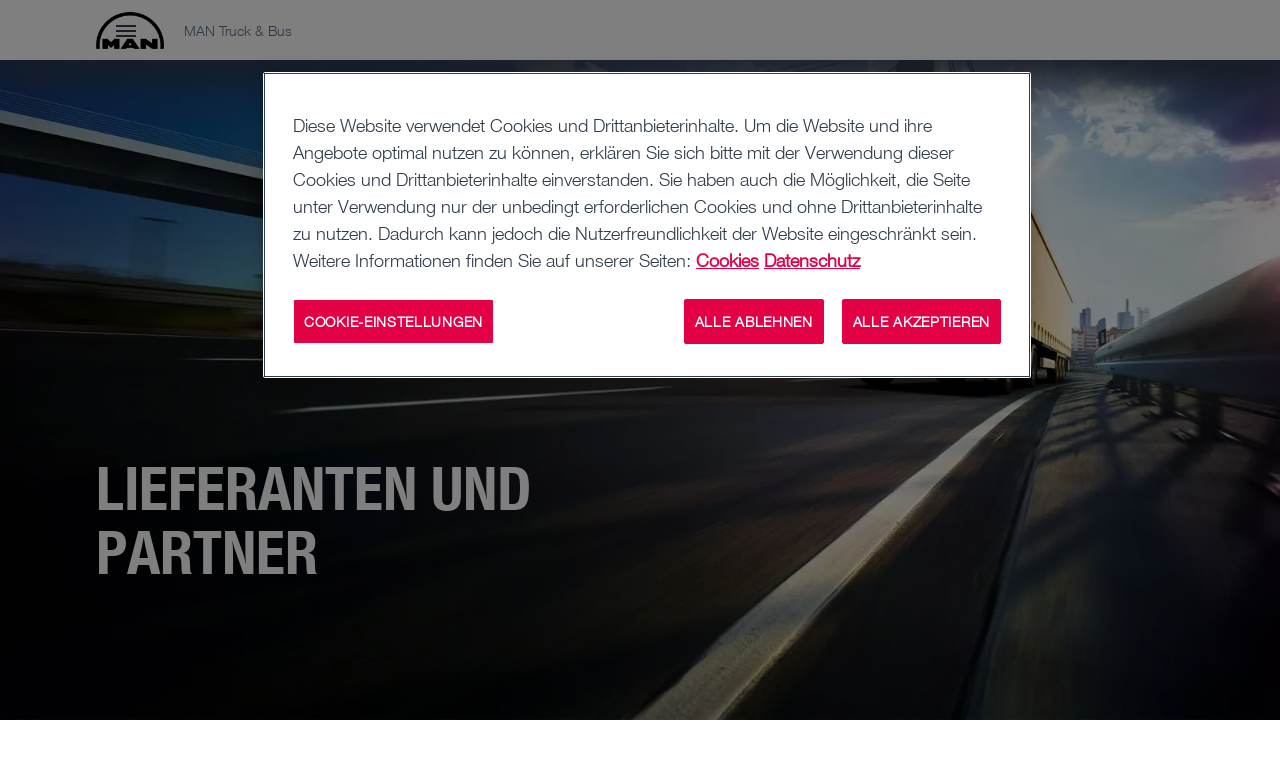

--- FILE ---
content_type: text/html;charset=utf-8
request_url: https://www.man.eu/corporate/de/general/beschaffung.html
body_size: 20880
content:


<!DOCTYPE HTML>
<html lang="de">
<head>
  <meta charset="UTF-8"/>
  <title>Lieferanten und Partner | MAN Truck &amp; Bus</title>

  <meta name="description" content="Sind Sie bereits Lieferant von MAN oder wollen mit uns zusammenarbeiten? Hier finden Sie alle Informationen, die Sie benötigen, um gemeinsam mit uns die Zukunft des Transports voranzutreiben."/>
  <meta name="template" content="contentpage"/>
  <meta name="viewport" content="width=device-width, initial-scale=1"/>
  <meta name="robots" content="index, follow"/>

  
  
<meta name="content-page-ref" content="HJU6yweow6hItynwkep8fnbwWRDdSReQpLoR6YAl7LGxSq_iQOfWuxN8QvdSuStCboXgoui72P3ga-MgZycHK31EvT5QsEfIeW33RQkBuFA"/>
<script defer="defer" type="text/javascript" src="/.rum/@adobe/helix-rum-js@%5E2/dist/rum-standalone.js"></script>
<link rel="canonical" href="https://www.man.eu/corporate/de/general/beschaffung.html"/>


  <link rel="shortcut icon" type="image/x-icon" href="/etc.clientlibs/man-aem/clientlibs/commons/resources/favicon.ico"/>
<link rel="apple-touch-icon-precomposed" href="/etc.clientlibs/man-aem/clientlibs/commons/resources/apple-touch-icon.png"/>


  
<link href="/etc.clientlibs/man-aem/clientlibs/legacy.lc-f8499f3c5d4ca87c6556e8f074f2cfb4-lc.min.css" rel="stylesheet" type="text/css">

  


  
<link href="/etc.clientlibs/man-aem/clientlibs/legacy-vue.lc-2a9b5ee96d107e244ece0f93645d13a7-lc.min.css" rel="stylesheet" type="text/css">

  


  
<link href="/etc.clientlibs/man-aem/clientlibs/base.lc-3d36d4a3446d6c0263fa25aa1868c7cf-lc.min.css" rel="stylesheet" type="text/css">
<link href="/etc.clientlibs/man-aem/clientlibs/components.lc-9f4b6c2954ecba8e0e71fafd429655e3-lc.min.css" rel="stylesheet" type="text/css">

  



  
<link href="/etc.clientlibs/man-aem/clientlibs/theme-man.lc-93e2b123ee59fc3676c09cf876c7aa58-lc.min.css" rel="stylesheet" type="text/css">

  







  <script type="text/javascript" src="https://cdn.cookielaw.org/consent/b74915da-9af9-486d-bacd-f3bea7822928/OtAutoBlock.js">
  </script>
  <script src="https://cdn.cookielaw.org/scripttemplates/otSDKStub.js" data-document-language="true" type="text/javascript" charset="UTF-8" data-domain-script="b74915da-9af9-486d-bacd-f3bea7822928" data-dlayer-name="adobeDataLayer">
  </script>
  <script type="text/javascript">
    function OptanonWrapper() {
      window.dispatchEvent(new Event('otSDKReady'));
    }
  </script>



  
    
    

    

    
    
    
    
    <script async src="/etc.clientlibs/core/wcm/components/commons/datalayer/v2/clientlibs/core.wcm.components.commons.datalayer.v2.lc-1e0136bad0acfb78be509234578e44f9-lc.min.js"></script>


    
    <script async src="/etc.clientlibs/core/wcm/components/commons/datalayer/acdl/core.wcm.components.commons.datalayer.acdl.lc-bf921af342fd2c40139671dbf0920a1f-lc.min.js"></script>



  
  
</head>
  <body class="basepage page basicpage" id="basepage-98f3fc2c7d" data-cmp-link-accessibility-enabled data-cmp-link-accessibility-text="wird in einer neuen Registerkarte geöffnet" data-cmp-data-layer-enabled data-cmp-data-layer-name="adobeDataLayer">
    <script>
        var dataLayerName = 'adobeDataLayer' || 'adobeDataLayer';
        window[dataLayerName] = window[dataLayerName] || [];
        window[dataLayerName].push({
          page: {
            'basepage\u002D98f3fc2c7d': {
              businessSegments: ''
            }
          },
          eventInfo: {
            path: 'page.basepage\u002D98f3fc2c7d'
          }
        });
        window[dataLayerName].push({
            page: JSON.parse("{\x22basepage\u002D98f3fc2c7d\x22:{\x22@type\x22:\x22man\u002Daem\/components\/page\/basepage\x22,\x22repo:modifyDate\x22:\x222026\u002D01\u002D15T13:06:34Z\x22,\x22dc:title\x22:\x22Lieferanten und Partner\x22,\x22dc:description\x22:\x22Sind Sie bereits Lieferant von MAN oder wollen mit uns zusammenarbeiten? Hier finden Sie alle Informationen, die Sie benötigen, um gemeinsam mit uns die Zukunft des Transports voranzutreiben.\x22,\x22xdm:template\x22:\x22\/conf\/man\u002Daem\/settings\/wcm\/templates\/contentpage\x22,\x22xdm:language\x22:\x22de\x22,\x22xdm:tags\x22:[],\x22repo:path\x22:\x22\/content\/man\/corporate\/de\/general\/beschaffung.html\x22}}"),
            event: 'cmp:show',
            eventInfo: {
                path: 'page.basepage\u002D98f3fc2c7d'
            }
        });
    </script>
    
    
        




        
<header class="header">
  <div class="container-fluid">
    <div class="header__content">
      <div class="header__logo-wrapper">
        <a class="header__logo" href="https://www.man.eu/corporate/de.html"><img src="https://media.man.eu/is/image/MAN/man_logo-1?wid&#61;116&amp;hei&#61;66&amp;fit&#61;stretch&amp;fmt&#61;webp-alpha" alt="MAN Logo" height="66" width="116"/></a>
      </div>

      <div class="header__details">
        <div class="header__page-name">MAN Truck &amp; Bus</div>
        <div class="header__main-nav">
          <man-main-nav class="man-main-nav">
  <button class="man-main-nav__toggle" data-cmp-clickable><span></span></button>
  <nav id="nav" class="man-main-nav__menu">
    
    <ul class="man-main-nav__items row">
      
        <li data-cmp-data-layer="{&#34;item-dd26132252&#34;:{&#34;@type&#34;:&#34;man-aem/components/mainnavigation/item&#34;,&#34;dc:title&#34;:&#34;Über MAN&#34;,&#34;xdm:linkURL&#34;:&#34;https://www.man.eu/corporate/de/ueber-man/strategie/strategie.html&#34;}}" class="man-main-nav-item ">
  

  
    <a data-cmp-clickable class="man-main-nav-item__link" href="https://www.man.eu/corporate/de/ueber-man/strategie/strategie.html">
      Über MAN
    </a>
  
</li>


    


      
        <li class="man-main-nav-item">
  <div data-cmp-data-layer="{&#34;itemWithChildren-46c4eba4ee&#34;:{&#34;@type&#34;:&#34;man-aem/components/mainnavigation/itemWithChildren&#34;,&#34;dc:title&#34;:&#34;Produkte&#34;}}" data-cmp-clickable tabindex="0" class="man-main-nav-item__link" data-js-sub-nav-button>
    <i class="icon-arrow-outline icon-arrow-outline--back"></i>
    <div role="button" class="man-main-nav-item__link-label">Produkte</div>
    <i class="icon-arrow-outline icon-arrow-outline--forward"></i>
  </div>
  <div class="man-sub-nav man-sub-nav--teaser-list" data-js-sub-nav>
    <h4 class="h4 man-sub-nav__title">Produkte</h4>
    <ul class="man-sub-nav-list row">
      
        <li data-cmp-data-layer="{&#34;item-f1c9361527&#34;:{&#34;@type&#34;:&#34;man-aem/components/mainnavigation/item&#34;,&#34;dc:title&#34;:&#34;Lkw&#34;,&#34;xdm:linkURL&#34;:&#34;https://www.man.eu/mtb_truck&#34;}}" class="man-main-nav-item ">
  

  
    <a data-cmp-clickable class="man-main-nav-item__link" href="https://www.man.eu/mtb_truck" target="_blank">
      Lkw
    </a>
  
</li>


    


      
        <li data-cmp-data-layer="{&#34;item-9e799cc597&#34;:{&#34;@type&#34;:&#34;man-aem/components/mainnavigation/item&#34;,&#34;dc:title&#34;:&#34;Transporter&#34;,&#34;xdm:linkURL&#34;:&#34;https://www.man.eu/mtb_van&#34;}}" class="man-main-nav-item ">
  

  
    <a data-cmp-clickable class="man-main-nav-item__link" href="https://www.man.eu/mtb_van" target="_blank">
      Transporter
    </a>
  
</li>


    


      
        <li data-cmp-data-layer="{&#34;item-47777774dc&#34;:{&#34;@type&#34;:&#34;man-aem/components/mainnavigation/item&#34;,&#34;dc:title&#34;:&#34;Bus&#34;,&#34;xdm:linkURL&#34;:&#34;https://www.man.eu/mtb_bus&#34;}}" class="man-main-nav-item ">
  

  
    <a data-cmp-clickable class="man-main-nav-item__link" href="https://www.man.eu/mtb_bus" target="_blank">
      Bus
    </a>
  
</li>


    


      
        <li data-cmp-data-layer="{&#34;item-b7def2b20a&#34;:{&#34;@type&#34;:&#34;man-aem/components/mainnavigation/item&#34;,&#34;dc:title&#34;:&#34;Engines&#34;,&#34;xdm:linkURL&#34;:&#34;https://www.man.eu/engines/de/homepage.html&#34;}}" class="man-main-nav-item ">
  

  
    <a data-cmp-clickable class="man-main-nav-item__link" href="https://www.man.eu/engines/de/homepage.html" target="_blank">
      Engines
    </a>
  
</li>


    


      
        <li data-cmp-data-layer="{&#34;item-640d8db1a5&#34;:{&#34;@type&#34;:&#34;man-aem/components/mainnavigation/item&#34;,&#34;dc:title&#34;:&#34;NEOPLAN&#34;,&#34;xdm:linkURL&#34;:&#34;https://www.neoplan.com&#34;}}" class="man-main-nav-item ">
  

  
    <a data-cmp-clickable class="man-main-nav-item__link" href="https://www.neoplan.com" target="_blank">
      NEOPLAN
    </a>
  
</li>


    


      
        <li data-cmp-data-layer="{&#34;item-867e209766&#34;:{&#34;@type&#34;:&#34;man-aem/components/mainnavigation/item&#34;,&#34;dc:title&#34;:&#34;TopUsed&#34;,&#34;xdm:linkURL&#34;:&#34;https://www.man.eu/topused&#34;}}" class="man-main-nav-item ">
  

  
    <a data-cmp-clickable class="man-main-nav-item__link" href="https://www.man.eu/topused" target="_blank">
      TopUsed
    </a>
  
</li>


    


      
        <li data-cmp-data-layer="{&#34;item-c5dc6f9f01&#34;:{&#34;@type&#34;:&#34;man-aem/components/mainnavigation/item&#34;,&#34;dc:title&#34;:&#34;Services&#34;,&#34;xdm:linkURL&#34;:&#34;https://www.man.eu/mtb_service&#34;}}" class="man-main-nav-item ">
  

  
    <a data-cmp-clickable class="man-main-nav-item__link" href="https://www.man.eu/mtb_service" target="_blank">
      Services
    </a>
  
</li>


    


      
        <li data-cmp-data-layer="{&#34;item-05378bfcb4&#34;:{&#34;@type&#34;:&#34;man-aem/components/mainnavigation/item&#34;,&#34;dc:title&#34;:&#34;Digital Services&#34;,&#34;xdm:linkURL&#34;:&#34;https://www.man.eu/mtb_digital&#34;}}" class="man-main-nav-item ">
  

  
    <a data-cmp-clickable class="man-main-nav-item__link" href="https://www.man.eu/mtb_digital" target="_blank">
      Digital Services
    </a>
  
</li>


    


      
    </ul>
    
    

    
  </div>
</li>


    


      
        <li data-cmp-data-layer="{&#34;item-3d307bce5d&#34;:{&#34;@type&#34;:&#34;man-aem/components/mainnavigation/item&#34;,&#34;dc:title&#34;:&#34;Zero Emission&#34;,&#34;xdm:linkURL&#34;:&#34;https://www.man.eu/corporate/de/zero-emission/zero-emission.html&#34;}}" class="man-main-nav-item ">
  

  
    <a data-cmp-clickable class="man-main-nav-item__link" href="https://www.man.eu/corporate/de/zero-emission/zero-emission.html">
      Zero Emission
    </a>
  
</li>


    


      
        <li data-cmp-data-layer="{&#34;item-46615d7158&#34;:{&#34;@type&#34;:&#34;man-aem/components/mainnavigation/item&#34;,&#34;dc:title&#34;:&#34;Digitalisierung&#34;,&#34;xdm:linkURL&#34;:&#34;https://www.man.eu/corporate/de/digitalisierung/digitalisierung.html&#34;}}" class="man-main-nav-item ">
  

  
    <a data-cmp-clickable class="man-main-nav-item__link" href="https://www.man.eu/corporate/de/digitalisierung/digitalisierung.html">
      Digitalisierung
    </a>
  
</li>


    


      
        <li data-cmp-data-layer="{&#34;item-14f4cf700e&#34;:{&#34;@type&#34;:&#34;man-aem/components/mainnavigation/item&#34;,&#34;dc:title&#34;:&#34;Automatisierung&#34;,&#34;xdm:linkURL&#34;:&#34;https://www.man.eu/corporate/de/automatisierung/automatisierung.html&#34;}}" class="man-main-nav-item ">
  

  
    <a data-cmp-clickable class="man-main-nav-item__link" href="https://www.man.eu/corporate/de/automatisierung/automatisierung.html">
      Automatisierung
    </a>
  
</li>


    


      
        <li data-cmp-data-layer="{&#34;item-0723381ff3&#34;:{&#34;@type&#34;:&#34;man-aem/components/mainnavigation/item&#34;,&#34;repo:modifyDate&#34;:&#34;2025-08-05T14:40:52Z&#34;,&#34;dc:title&#34;:&#34;Nachhaltigkeit&#34;,&#34;xdm:linkURL&#34;:&#34;https://www.man.eu/corporate/de/nachhaltigkeit/nachhaltigkeit.html&#34;}}" class="man-main-nav-item ">
  

  
    <a data-cmp-clickable class="man-main-nav-item__link" href="https://www.man.eu/corporate/de/nachhaltigkeit/nachhaltigkeit.html">
      Nachhaltigkeit
    </a>
  
</li>


    


      
        <li class="man-main-nav-item">
  <div data-cmp-data-layer="{&#34;itemWithChildren-7959ae5817&#34;:{&#34;@type&#34;:&#34;man-aem/components/mainnavigation/itemWithChildren&#34;,&#34;dc:title&#34;:&#34;Karriere&#34;}}" data-cmp-clickable tabindex="0" class="man-main-nav-item__link" data-js-sub-nav-button>
    <i class="icon-arrow-outline icon-arrow-outline--back"></i>
    <div role="button" class="man-main-nav-item__link-label">Karriere</div>
    <i class="icon-arrow-outline icon-arrow-outline--forward"></i>
  </div>
  <div class="man-sub-nav man-sub-nav--link-list" data-js-sub-nav>
    <h4 class="h4 man-sub-nav__title">Karriere</h4>
    <ul class="man-sub-nav-list row">
      
        <li class="man-main-nav-item">
  <div data-cmp-data-layer="{&#34;itemWithChildren-69ead7bf91&#34;:{&#34;@type&#34;:&#34;man-aem/components/mainnavigation/itemWithChildren&#34;,&#34;dc:title&#34;:&#34;MAN als Arbeitgeber&#34;}}" data-cmp-clickable tabindex="0" class="man-main-nav-item__link" data-js-sub-nav-button>
    <i class="icon-arrow-outline icon-arrow-outline--back"></i>
    <div role="button" class="man-main-nav-item__link-label">MAN als Arbeitgeber</div>
    <i class="icon-arrow-outline icon-arrow-outline--forward"></i>
  </div>
  <div class="man-sub-nav man-sub-nav--link-list" data-js-sub-nav>
    <h4 class="h4 man-sub-nav__title">MAN als Arbeitgeber</h4>
    <ul class="man-sub-nav-list row">
      
        <li data-cmp-data-layer="{&#34;item-369515159c&#34;:{&#34;@type&#34;:&#34;man-aem/components/mainnavigation/item&#34;,&#34;dc:title&#34;:&#34;Karriere bei MAN&#34;,&#34;xdm:linkURL&#34;:&#34;https://www.man.eu/corporate/de/karriere/man-als-arbeitgeber/karriere-bei-man/karriere.html&#34;}}" class="man-main-nav-item ">
  

  
    <a data-cmp-clickable class="man-main-nav-item__link" href="https://www.man.eu/corporate/de/karriere/man-als-arbeitgeber/karriere-bei-man/karriere.html">
      Karriere bei MAN
    </a>
  
</li>


    


      
        <li data-cmp-data-layer="{&#34;item-8c51661c1f&#34;:{&#34;@type&#34;:&#34;man-aem/components/mainnavigation/item&#34;,&#34;dc:title&#34;:&#34;Benefits&#34;,&#34;xdm:linkURL&#34;:&#34;https://www.man.eu/corporate/de/karriere/man-als-arbeitgeber/benefits/benefits.html&#34;}}" class="man-main-nav-item ">
  

  
    <a data-cmp-clickable class="man-main-nav-item__link" href="https://www.man.eu/corporate/de/karriere/man-als-arbeitgeber/benefits/benefits.html">
      Benefits
    </a>
  
</li>


    


      
        <li data-cmp-data-layer="{&#34;item-4a02d38bb7&#34;:{&#34;@type&#34;:&#34;man-aem/components/mainnavigation/item&#34;,&#34;dc:title&#34;:&#34;Werte&#34;,&#34;xdm:linkURL&#34;:&#34;https://www.man.eu/corporate/de/karriere/man-als-arbeitgeber/werte/werte.html&#34;}}" class="man-main-nav-item ">
  

  
    <a data-cmp-clickable class="man-main-nav-item__link" href="https://www.man.eu/corporate/de/karriere/man-als-arbeitgeber/werte/werte.html">
      Werte
    </a>
  
</li>


    


      
        <li data-cmp-data-layer="{&#34;item-8f9d99506e&#34;:{&#34;@type&#34;:&#34;man-aem/components/mainnavigation/item&#34;,&#34;dc:title&#34;:&#34;Diversity &amp; Inclusion&#34;,&#34;xdm:linkURL&#34;:&#34;https://www.man.eu/corporate/de/ueber-man/diversity-und-inclusion/diversity-inclusion.html&#34;}}" class="man-main-nav-item ">
  

  
    <a data-cmp-clickable class="man-main-nav-item__link" href="https://www.man.eu/corporate/de/ueber-man/diversity-und-inclusion/diversity-inclusion.html">
      Diversity &amp; Inclusion
    </a>
  
</li>


    


      
    </ul>
    
    

    
  </div>
</li>


    


      
        <li class="man-main-nav-item">
  <div data-cmp-data-layer="{&#34;itemWithChildren-1aebc6b5cc&#34;:{&#34;@type&#34;:&#34;man-aem/components/mainnavigation/itemWithChildren&#34;,&#34;dc:title&#34;:&#34;Deine Karriere bei MAN&#34;}}" data-cmp-clickable tabindex="0" class="man-main-nav-item__link" data-js-sub-nav-button>
    <i class="icon-arrow-outline icon-arrow-outline--back"></i>
    <div role="button" class="man-main-nav-item__link-label">Deine Karriere bei MAN</div>
    <i class="icon-arrow-outline icon-arrow-outline--forward"></i>
  </div>
  <div class="man-sub-nav man-sub-nav--link-list" data-js-sub-nav>
    <h4 class="h4 man-sub-nav__title">Deine Karriere bei MAN</h4>
    <ul class="man-sub-nav-list row">
      
        <li data-cmp-data-layer="{&#34;item-25db62ed05&#34;:{&#34;@type&#34;:&#34;man-aem/components/mainnavigation/item&#34;,&#34;dc:title&#34;:&#34;Schüler&#34;,&#34;xdm:linkURL&#34;:&#34;https://www.man.eu/corporate/de/karriere/deine-karriere-bei-man/schueler/angebote/schueler.html&#34;}}" class="man-main-nav-item ">
  

  
    <a data-cmp-clickable class="man-main-nav-item__link" href="https://www.man.eu/corporate/de/karriere/deine-karriere-bei-man/schueler/angebote/schueler.html">
      Schüler
    </a>
  
</li>


    


      
        <li data-cmp-data-layer="{&#34;item-91d1f8c1cf&#34;:{&#34;@type&#34;:&#34;man-aem/components/mainnavigation/item&#34;,&#34;dc:title&#34;:&#34;Studierende&#34;,&#34;xdm:linkURL&#34;:&#34;https://www.man.eu/corporate/de/karriere/deine-karriere-bei-man/studierende/angebote/studierende.html&#34;}}" class="man-main-nav-item ">
  

  
    <a data-cmp-clickable class="man-main-nav-item__link" href="https://www.man.eu/corporate/de/karriere/deine-karriere-bei-man/studierende/angebote/studierende.html">
      Studierende
    </a>
  
</li>


    


      
        <li data-cmp-data-layer="{&#34;item-ad45e96711&#34;:{&#34;@type&#34;:&#34;man-aem/components/mainnavigation/item&#34;,&#34;dc:title&#34;:&#34;Berufserfahrene&#34;,&#34;xdm:linkURL&#34;:&#34;https://www.man.eu/corporate/de/karriere/deine-karriere-bei-man/berufserfahrene/angebote/berufserfahrene.html&#34;}}" class="man-main-nav-item ">
  

  
    <a data-cmp-clickable class="man-main-nav-item__link" href="https://www.man.eu/corporate/de/karriere/deine-karriere-bei-man/berufserfahrene/angebote/berufserfahrene.html">
      Berufserfahrene
    </a>
  
</li>


    


      
    </ul>
    
    

    
  </div>
</li>


    


      
    </ul>
    
    

    
  </div>
</li>


    


      
        <li data-cmp-data-layer="{&#34;item-0929afa97a&#34;:{&#34;@type&#34;:&#34;man-aem/components/mainnavigation/item&#34;,&#34;repo:modifyDate&#34;:&#34;2025-08-05T14:46:42Z&#34;,&#34;dc:title&#34;:&#34;Newsroom&#34;,&#34;xdm:linkURL&#34;:&#34;https://www.man.eu/corporate/de/newsroom/presse/presse.html&#34;}}" class="man-main-nav-item ">
  

  
    <a data-cmp-clickable class="man-main-nav-item__link" href="https://www.man.eu/corporate/de/newsroom/presse/presse.html">
      Newsroom
    </a>
  
</li>


    


      
    </ul>
    
  </nav>
</man-main-nav>

        </div>
      </div>

      <div class="man-sub-nav-desktop" data-js-man-sub-nav-desktop>
        <button class="close-button" data-dismiss="desktop-menu"></button>
        <div class="row man-sub-nav-desktop__content">
          <div class="man-sub-nav-desktop__title" data-js-man-sub-nav-desktop-title></div>
          <div class="man-sub-nav-desktop__aside" data-js-man-sub-nav-desktop-aside></div>
          <div class="man-sub-nav-desktop__body" data-js-man-sub-nav-desktop-body></div>
        </div>
      </div>
    </div>
  </div>

  <div class="header__main-nav-bg"></div>
</header>



<div class="root container responsivegrid">

    
    
  
  <div id="root-container" class="cmp-container" aria-label="Simple container">
    
    
    
      
  <div class="stage carousel panelcontainer">

  
  

  

  <div>
    <man-stage class="man-stage man-stage--single man-stage--with-nav " aria-label="Stage component" aria-live="polite" aria-roledescription="carousel" parallax data-cmp-data-layer="{&#34;stage-92f569eb3a&#34;:{&#34;shownItems&#34;:[&#34;stage-92f569eb3a-item-d16ade13b7&#34;],&#34;@type&#34;:&#34;man-aem/components/stage&#34;}}">
      <div class="man-stage__content">
        <div class="swiper slider">
          <div class="swiper-wrapper" aria-atomic="false" aria-live="polite">
            <div id="stage-92f569eb3a-item-d16ade13b7-tabpanel" role="tabpanel" class="swiper-slide slider__slide" aria-labelledby="stage-92f569eb3a-item-d16ade13b7-tab" aria-roledescription="slide" aria-label="Folie 1 von 1" data-cmp-data-layer="{&#34;stage-92f569eb3a-item-d16ade13b7&#34;:{&#34;@type&#34;:&#34;man-aem/components/stage/item&#34;,&#34;dc:title&#34;:&#34;Lieferanten und Partner&#34;}}" data-cmp-hook-carousel="item"><div class="stageelement"><div class="man-stage-item">
  

  
  
  

  <div class="man-stage-item__body">
    <div class="container-fluid">
      <div class="row">
        <div class="man-stage-item__content col-md-9 col-xl-6">
          <h1 class="man-stage-item-content__headline h1 text-white">
            
              Lieferanten und Partner
          </h1>

          <p class="man-stage-item-content__subline text-white">
            
              
          </p>

          


          <div class="slider__controls-spacer-div"></div>
        </div>
      </div>
    </div>
  </div>

  <div class="man-stage-item__background">
    
    <div class="image-wrapper image-ratio-parent">
      <div class="image gradient-bottom-to-top gradient-xl-left-to-right gradient-lighter">
        <picture><source media="(min-width: 960px) and (orientation: portrait)" srcset="https://media.man.eu/is/image/MAN/man-beschaffung-header-hoch?wid=1125&amp;hei=2000&amp;fit=stretch&amp;fmt=webp&amp;qlt=60, https://media.man.eu/is/image/MAN/man-beschaffung-header-hoch?wid=1124&amp;hei=2000&amp;fit=stretch&amp;fmt=webp&amp;qlt=60 2x" /><source media="(min-width: 768px) and (orientation: portrait)" srcset="https://media.man.eu/is/image/MAN/man-beschaffung-header-hoch?wid=960&amp;hei=1707&amp;fit=stretch&amp;fmt=webp&amp;qlt=60, https://media.man.eu/is/image/MAN/man-beschaffung-header-hoch?wid=1124&amp;hei=2000&amp;fit=stretch&amp;fmt=webp&amp;qlt=60 2x" /><source media="(min-width: 480px) and (orientation: portrait)" srcset="https://media.man.eu/is/image/MAN/man-beschaffung-header-hoch?wid=800&amp;hei=1422&amp;fit=stretch&amp;fmt=webp&amp;qlt=60, https://media.man.eu/is/image/MAN/man-beschaffung-header-hoch?wid=1125&amp;hei=2000&amp;fit=stretch&amp;fmt=webp&amp;qlt=60 2x" /><source media="(orientation: portrait)" srcset="https://media.man.eu/is/image/MAN/man-beschaffung-header-hoch?wid=480&amp;hei=853&amp;fit=stretch&amp;fmt=webp&amp;qlt=60, https://media.man.eu/is/image/MAN/man-beschaffung-header-hoch?wid=960&amp;hei=1707&amp;fit=stretch&amp;fmt=webp&amp;qlt=60 2x" /><source media="(min-width: 1200px)" srcset="https://media.man.eu/is/image/MAN/man-beschaffung-header?wid=1600&amp;hei=900&amp;fit=stretch&amp;fmt=webp&amp;qlt=60, https://media.man.eu/is/image/MAN/man-beschaffung-header?wid=2000&amp;hei=1125&amp;fit=stretch&amp;fmt=webp&amp;qlt=60 2x" /><source media="(min-width: 960px)" srcset="https://media.man.eu/is/image/MAN/man-beschaffung-header?wid=1200&amp;hei=675&amp;fit=stretch&amp;fmt=webp&amp;qlt=60, https://media.man.eu/is/image/MAN/man-beschaffung-header?wid=2000&amp;hei=1125&amp;fit=stretch&amp;fmt=webp&amp;qlt=60 2x" /><source media="(min-width: 768px)" srcset="https://media.man.eu/is/image/MAN/man-beschaffung-header?wid=960&amp;hei=540&amp;fit=stretch&amp;fmt=webp&amp;qlt=60, https://media.man.eu/is/image/MAN/man-beschaffung-header?wid=1920&amp;hei=1080&amp;fit=stretch&amp;fmt=webp&amp;qlt=60 2x" /><source media="(min-width: 480px)" srcset="https://media.man.eu/is/image/MAN/man-beschaffung-header?wid=800&amp;hei=450&amp;fit=stretch&amp;fmt=webp&amp;qlt=60, https://media.man.eu/is/image/MAN/man-beschaffung-header?wid=1536&amp;hei=864&amp;fit=stretch&amp;fmt=webp&amp;qlt=60 2x" /><source media="" srcset="https://media.man.eu/is/image/MAN/man-beschaffung-header?wid=800&amp;hei=450&amp;fit=stretch&amp;fmt=webp&amp;qlt=60, https://media.man.eu/is/image/MAN/man-beschaffung-header?wid=1536&amp;hei=864&amp;fit=stretch&amp;fmt=webp&amp;qlt=60 2x" /><img src="https://media.man.eu/is/image/MAN/man-beschaffung-header?wid=1600&amp;hei=900&amp;fit=stretch&amp;fmt=webp&amp;qlt=60" alt="Ein MAN Lkw fährt über eine Brücke" class="image__img" loading="eager" fetchpriority="high"/></picture>
      </div>
    </div>

    
  </div>
</div>


    

</div>
</div>

          </div>

          
        </div>
      </div>

      
      

      
    </man-stage>
  </div>


    

</div>


    
      
  <main class="container responsivegrid">

    
  <div id="content-container" class="cmp-container" aria-label="Responsive grid">
    



<div class="aem-Grid aem-Grid--12 aem-Grid--default--12 ">
  
  
  
     
  <section class="container-fluid section man-js-refresh-root aem-GridColumn aem-GridColumn--default--12"><div class="editorial-content">
  

    
    
  
  <div id="container-f7e024ce3e" class="cmp-container" aria-label="Simple container">
    
    
    
      
  <div class="title title--h1"><div data-cmp-data-layer="{&#34;title-a48db00193&#34;:{&#34;@type&#34;:&#34;man-aem/components/title&#34;,&#34;dc:title&#34;:&#34;Gemeinsam die Zukunft gestalten&#34;}}" id="title-a48db00193">
  <h2 class="title__heading">
    
      Gemeinsam die Zukunft gestalten
    
  </h2>
  <p class="title__intro">
    Wir wollen unsere Kunden auch in Zukunft mit neuen Ideen sowie qualitativ und technisch hochwertigen Produkten und Services begeistern. Hierzu setzen wir auf leistungsfähige und zuverlässige Lieferanten und Partner.
  </p>
</div>


    

</div>


    
      
  <div class="text"><div data-cmp-data-layer="{&#34;text-3c4d3635aa&#34;:{&#34;@type&#34;:&#34;man-aem/components/text&#34;,&#34;xdm:text&#34;:&#34;&lt;p>Gemeinsam mit unseren Lieferanten und Partnern arbeiten wir an der ständigen Verbesserung unserer Produkte und Services. Die Basis für den &lt;strong>gemeinsamen Erfolg &lt;/strong>wird mit dem Einsatz neuer Technologien, innovativer Ideen und einem ausgeprägten Kostenbewusstsein gelegt. Unser Ziel bei der internationalen &lt;strong>Lieferantenentwicklung&lt;/strong> ist es, neben unserem eigenen Wissen auch verstärkt auf das Know-how, die Kreativität und die Erfahrung unserer Lieferanten und Partner zurückzugreifen – gemeinsam starten wir Strategien zur Optimierung der Zusammenarbeit, von Verbesserungen der Logistikkette, über die Gewährleistung von Umweltschutz und nachhaltiger Wertschöpfung bis hin zur Entwicklung gemeinsamer Innovations- und Technologie-Roadmaps.&lt;/p>\r\n&lt;p>Unser Erfolg beruht auf der &lt;strong>partnerschaftlichen Zusammenarbeit&lt;/strong> mit unseren Lieferanten und Partnern. Als global tätiges Unternehmen nutzen wir für Produktionsmaterial als auch für den Bedarf des indirekten Einkaufs die Chancen der &lt;strong>globalen Beschaffungsmärkte&lt;/strong> und nehmen unsere &lt;strong>gesellschaftliche Verantwortung&lt;/strong> wahr. Dazu gehört, dass wir uns jederzeit und überall an geltende Gesetze halten, ethische Grundwerte respektieren und nachhaltig handeln. Entsprechend dieser Strategie erwarten wir, dass auch Lieferanten und Partner sowie deren Mitarbeiter verantwortungsvoll handeln und sich dem &lt;a href=\&#34;https://www.man.eu/corporate/de/ueber-man/compliance-und-risk/compliance.html\&#34; data-cmp-data-layer=\&#34;{&amp;quot;link-2044707432&amp;quot;:{&amp;quot;parentId&amp;quot;:&amp;quot;text-3c4d3635aa&amp;quot;,&amp;quot;@type&amp;quot;:&amp;quot;man-aem/richtext/link&amp;quot;,&amp;quot;dc:title&amp;quot;:&amp;quot; MAN Code of Conduct &amp;quot;,&amp;quot;xdm:linkURL&amp;quot;:&amp;quot;https://www.man.eu/corporate/de/ueber-man/compliance-und-risk/compliance.html&amp;quot;}}\&#34; data-cmp-clickable=\&#34;true\&#34; id=\&#34;link-2044707432\&#34;> MAN Code of Conduct &lt;/a> für Lieferanten und Geschäftspartner verpflichten.&lt;/p>&#34;}}" id="text-3c4d3635aa" class="cmp-text">
  
  
    <p>Gemeinsam mit unseren Lieferanten und Partnern arbeiten wir an der ständigen Verbesserung unserer Produkte und Services. Die Basis für den <strong>gemeinsamen Erfolg </strong>wird mit dem Einsatz neuer Technologien, innovativer Ideen und einem ausgeprägten Kostenbewusstsein gelegt. Unser Ziel bei der internationalen <strong>Lieferantenentwicklung</strong> ist es, neben unserem eigenen Wissen auch verstärkt auf das Know-how, die Kreativität und die Erfahrung unserer Lieferanten und Partner zurückzugreifen – gemeinsam starten wir Strategien zur Optimierung der Zusammenarbeit, von Verbesserungen der Logistikkette, über die Gewährleistung von Umweltschutz und nachhaltiger Wertschöpfung bis hin zur Entwicklung gemeinsamer Innovations- und Technologie-Roadmaps.</p>
<p>Unser Erfolg beruht auf der <strong>partnerschaftlichen Zusammenarbeit</strong> mit unseren Lieferanten und Partnern. Als global tätiges Unternehmen nutzen wir für Produktionsmaterial als auch für den Bedarf des indirekten Einkaufs die Chancen der <strong>globalen Beschaffungsmärkte</strong> und nehmen unsere <strong>gesellschaftliche Verantwortung</strong> wahr. Dazu gehört, dass wir uns jederzeit und überall an geltende Gesetze halten, ethische Grundwerte respektieren und nachhaltig handeln. Entsprechend dieser Strategie erwarten wir, dass auch Lieferanten und Partner sowie deren Mitarbeiter verantwortungsvoll handeln und sich dem <a href="https://www.man.eu/corporate/de/ueber-man/compliance-und-risk/compliance.html" data-cmp-data-layer="{&#34;link-2044707432&#34;:{&#34;parentId&#34;:&#34;text-3c4d3635aa&#34;,&#34;&#64;type&#34;:&#34;man-aem/richtext/link&#34;,&#34;dc:title&#34;:&#34; MAN Code of Conduct &#34;,&#34;xdm:linkURL&#34;:&#34;https://www.man.eu/corporate/de/ueber-man/compliance-und-risk/compliance.html&#34;}}" data-cmp-clickable="true" id="link-2044707432"> MAN Code of Conduct </a> für Lieferanten und Geschäftspartner verpflichten.</p>
  

</div>


    



</div>


    
    
    
  </div>


</div>
</section>


  
     
  <section class="container-fluid section man-js-refresh-root aem-GridColumn aem-GridColumn--default--12"><div class="editorial-content">
  

    
    
  
  <div id="container-02262d5da3" class="cmp-container" aria-label="Simple container">
    
    
    
      
  <div class="carousel panelcontainer">
<man-carousel data-placeholder-text="Carousel - Drag new carousel items here" class="man-carousel">

  
  
<div id="carousel-b09f8dd9b2" class="cmp-carousel" role="group" aria-label="Karussell" aria-live="polite" aria-roledescription="carousel" data-cmp-is="carousel" data-cmp-delay="5000" data-cmp-data-layer="{&#34;carousel-b09f8dd9b2&#34;:{&#34;shownItems&#34;:[&#34;carousel-b09f8dd9b2-item-c3e2bf65ae&#34;],&#34;@type&#34;:&#34;man-aem/components/carousel&#34;}}" data-placeholder-text="false">

  <div class="cmp-carousel__content" aria-atomic="false" aria-live="polite">
    <div id="carousel-b09f8dd9b2-item-c3e2bf65ae-tabpanel" class="cmp-carousel__item cmp-carousel__item--active" role="tabpanel" aria-labelledby="carousel-b09f8dd9b2-item-c3e2bf65ae-tab" aria-roledescription="slide" aria-label="Folie 1 von 1" data-cmp-data-layer="{&#34;carousel-b09f8dd9b2-item-c3e2bf65ae&#34;:{&#34;@type&#34;:&#34;man-aem/components/carousel/item&#34;,&#34;repo:modifyDate&#34;:&#34;2025-11-10T13:11:10Z&#34;}}" data-cmp-hook-carousel="item"><div class="quote"><div data-cmp-data-layer="{&#34;quote-c3e2bf65ae&#34;:{&#34;@type&#34;:&#34;man-aem/components/quote&#34;,&#34;repo:modifyDate&#34;:&#34;2025-11-10T13:11:10Z&#34;}}" id="quote-c3e2bf65ae">

  

  

  <div class="man-quote content-escape-grid has-image">
    <div class="quote-image">
      
  <figure class="image__figure ">
    
      <picture><source media="(min-width: 1200px)" srcset="https://media.man.eu/is/image/MAN/Karl%20Bernqvist%201?crop=0,125,2362,1329&amp;wid=1600&amp;hei=900&amp;fit=stretch&amp;fmt=webp&amp;qlt=60" /><source media="(min-width: 960px)" srcset="https://media.man.eu/is/image/MAN/Karl%20Bernqvist%201?crop=0,125,2362,1329&amp;wid=1200&amp;hei=675&amp;fit=stretch&amp;fmt=webp&amp;qlt=60" /><source media="(min-width: 768px)" srcset="https://media.man.eu/is/image/MAN/Karl%20Bernqvist%201?crop=0,125,2362,1329&amp;wid=960&amp;hei=540&amp;fit=stretch&amp;fmt=webp&amp;qlt=60, https://media.man.eu/is/image/MAN/Karl%20Bernqvist%201?crop=0,125,2362,1329&amp;wid=1920&amp;hei=1080&amp;fit=stretch&amp;fmt=webp&amp;qlt=60 2x" /><source media="(min-width: 480px)" srcset="https://media.man.eu/is/image/MAN/Karl%20Bernqvist%201?crop=0,125,2362,1329&amp;wid=800&amp;hei=450&amp;fit=stretch&amp;fmt=webp&amp;qlt=60, https://media.man.eu/is/image/MAN/Karl%20Bernqvist%201?crop=0,125,2362,1329&amp;wid=1536&amp;hei=864&amp;fit=stretch&amp;fmt=webp&amp;qlt=60 2x" /><source srcset="https://media.man.eu/is/image/MAN/Karl%20Bernqvist%201?crop=0,125,2362,1329&amp;wid=480&amp;hei=270&amp;fit=stretch&amp;fmt=webp&amp;qlt=60, https://media.man.eu/is/image/MAN/Karl%20Bernqvist%201?crop=0,125,2362,1329&amp;wid=960&amp;hei=540&amp;fit=stretch&amp;fmt=webp&amp;qlt=60 2x" /><img src="https://media.man.eu/is/image/MAN/Karl Bernqvist 1?crop=0,125,2362,1329&amp;wid=2000&amp;hei=1125&amp;fit=stretch&amp;fmt=webp&amp;qlt=60" alt="Karl Bernqvist steht mit vor einem MAN Lkw." class="image__img" data-cmp-hook-image="image" itemprop="contentUrl" loading="lazy"/></picture>
    
    
  </figure>


    </div>

    

    <div class="quotation-mark-parent quotation-mark-parent--media">
      <div class="quotation-mark-wrapper">
  <div class="quotation-mark-container">
    <div class="quotation-mark">
      <div class="quotation-bracket quotation-bracket-left"></div>
      <div class="quotation-mark-icon icon-quote-start"></div>
      <div class="quotation-bracket quotation-bracket-right"></div>
    </div>
  </div>
</div>

    </div>

    <div class="quote-text-wrapper container-fluid bg-light">
      <div class="row">
        <div class="quote-text-container col-12 col-xl-8">
          <div class="bg-light">
            <div class="quote-content">
              <div class="quotation-mark-parent quotation-mark-parent--content">
                <div class="quotation-mark-wrapper">
  <div class="quotation-mark-container">
    <div class="quotation-mark">
      <div class="quotation-bracket quotation-bracket-left"></div>
      <div class="quotation-mark-icon icon-quote-start"></div>
      <div class="quotation-bracket quotation-bracket-right"></div>
    </div>
  </div>
</div>

              </div>
              <blockquote class="quote-text h3">
                Die Welt des Einkaufs ist geprägt von einem internationalen Umfeld und der globalen Zusammenarbeit mit unseren Lieferanten. Das komplexe Zusammenspiel von Innovation mit hoher Qualität, Liefertreue, Kosteneffizienz und Nachhaltigkeit ist der Schlüssel, um gemeinsam erfolgreich zu sein.
                <span class="quotation-mark-end">“</span>
              </blockquote>
              <div class="quote-author">
                Karl Bernqvist − Vorstand Beschaffung
              </div>
            </div>
          </div>
        </div>
      </div>
    </div>
  </div>



</div>

    
</div>
</div>


    <ol class="cmp-carousel__indicators" role="tablist" aria-label="Choose a slide to display" data-cmp-hook-carousel="indicators">
      <li id="carousel-b09f8dd9b2-item-c3e2bf65ae-tab" class="cmp-carousel__indicator cmp-carousel__indicator--active" role="tab" aria-controls="carousel-b09f8dd9b2-item-c3e2bf65ae-tabpanel" aria-label="Folie 1" data-cmp-hook-carousel="indicator"></li>

    </ol>
  </div>

  
  <div class="slider">
    <div class="slider__controls" role="tablist" aria-label="Choose a slide to display">
      <div aria-label="Vorige" class="swiper-button-prev slider__button-prev" data-cmp-hook-carousel="previous" data-cmp-data-layer="{&#34;section-carousel-b09f8dd9b2-prev&#34;:{&#34;parentId&#34;:&#34;section-02262d5da3&#34;,&#34;@type&#34;:&#34;man-aem/components/carousel/prev&#34;,&#34;dc:description&#34;:&#34;prev&#34;,&#34;xdm:linkURL&#34;:&#34;&#34;}}" data-cmp-clickable id="section-carousel-b09f8dd9b2-prev"></div>
      <div class="swiper-pagination slider__pagination"></div>
      <div aria-label="Weiter" class="swiper-button-next slider__button-next" data-cmp-hook-carousel="next" data-cmp-data-layer="{&#34;section-carousel-b09f8dd9b2-next&#34;:{&#34;parentId&#34;:&#34;section-02262d5da3&#34;,&#34;@type&#34;:&#34;man-aem/components/carousel/next&#34;,&#34;dc:description&#34;:&#34;next&#34;,&#34;xdm:linkURL&#34;:&#34;&#34;}}" data-cmp-clickable id="section-carousel-b09f8dd9b2-next"></div>
    </div>
  </div>


  
</div>


  
  

</man-carousel>
</div>


    
    
    
  </div>


</div>
</section>


  
     
  <section class="container-fluid section man-js-refresh-root aem-GridColumn aem-GridColumn--default--12"><div class="editorial-content">
  

    
    
  
  <div id="container-46ee98b21f" class="cmp-container" aria-label="Simple container">
    
    
    
      
  <div class="title title--h1"><div data-cmp-data-layer="{&#34;title-767474ee5c&#34;:{&#34;@type&#34;:&#34;man-aem/components/title&#34;,&#34;dc:title&#34;:&#34;Unsere Werte und Arbeitsweise&#34;}}" id="title-767474ee5c">
  <h2 class="title__heading">
    
      Unsere Werte und Arbeitsweise
    
  </h2>
  
</div>


    

</div>


    
      
  <div class="accordion panelcontainer"><man-accordion class="man-accordion">

  <div class="man-accordion-btn-wrap">
    <button class="man-accordion-expand-all" data-cmp-data-layer="{&#34;section-accordion-8288e4d72d-btn&#34;:{&#34;parentId&#34;:&#34;section-46ee98b21f&#34;,&#34;@type&#34;:&#34;man-aem/components/accordion&#34;,&#34;dc:title&#34;:&#34;Expand/Collapse all&#34;,&#34;dc:description&#34;:&#34;&#34;,&#34;xdm:linkURL&#34;:&#34;&#34;}}" data-cmp-clickable>
      <span class="cmp-accordion__icon"></span>
      Auswahl aufklappen / zuklappen
    </button>
  </div>

  
  <div id="accordion-8288e4d72d" class="cmp-accordion" data-cmp-is="accordion" data-cmp-data-layer="{&#34;accordion-8288e4d72d&#34;:{&#34;shownItems&#34;:[],&#34;@type&#34;:&#34;man-aem/components/accordion&#34;,&#34;repo:modifyDate&#34;:&#34;2025-12-18T15:45:27Z&#34;}}" data-placeholder-text="false">
    <div class="cmp-accordion__item" data-cmp-hook-accordion="item" data-cmp-data-layer="{&#34;accordion-8288e4d72d-item-ae8cd91a33&#34;:{&#34;@type&#34;:&#34;man-aem/components/accordion/item&#34;,&#34;dc:title&#34;:&#34;Innovation und Fortschritt (ständige Verbesserung)&#34;}}" id="accordion-8288e4d72d-item-ae8cd91a33">
      <h3 class="cmp-accordion__header">
        <button id="accordion-8288e4d72d-item-ae8cd91a33-button" class="cmp-accordion__button" type="button" aria-controls="accordion-8288e4d72d-item-ae8cd91a33-panel" data-cmp-hook-accordion="button">
          <span class="cmp-accordion__title">
            Innovation und Fortschritt (ständige Verbesserung)
          </span>
          <span class="cmp-accordion__icon"></span>
        </button>
      </h3>
      <div data-cmp-hook-accordion="panel" id="accordion-8288e4d72d-item-ae8cd91a33-panel" class="cmp-accordion__panel cmp-accordion__panel--hidden" role="region" aria-labelledby="accordion-8288e4d72d-item-ae8cd91a33-button"><div class="item container responsivegrid">

    
    
  
  <div id="container-ae8cd91a33" class="cmp-container" aria-label="Simple container">
    
    
    
      
  <div class="text text--link-icons"><div data-cmp-data-layer="{&#34;text-95248e3c36&#34;:{&#34;@type&#34;:&#34;man-aem/components/text&#34;,&#34;xdm:text&#34;:&#34;&lt;p>Keine Fehler annehmen, eigene Fehler vermeiden, keine Fehler weitergeben. Mit diesem wegweisenden Null-Fehler-Prinzip sorgen wir für optimale qualitätssichernde Maßnahmen. Gemeinsam mit Ihnen setzen wir Maßstäbe hinsichtlich der Prozessgrößen Qualität, Liefertreue und Bestandskosten. Der kontinuierliche Verbesserungsprozess sowie unsere regelmäßig zertifizierten Qualitätsmanagementsysteme bilden die Basis für eine schnelle Umsetzung. Das gleiche Engagement erwarten wir von unseren Lieferanten und Partnern.&lt;/p>&#34;}}" id="text-95248e3c36" class="cmp-text">
  
  
    <p>Keine Fehler annehmen, eigene Fehler vermeiden, keine Fehler weitergeben. Mit diesem wegweisenden Null-Fehler-Prinzip sorgen wir für optimale qualitätssichernde Maßnahmen. Gemeinsam mit Ihnen setzen wir Maßstäbe hinsichtlich der Prozessgrößen Qualität, Liefertreue und Bestandskosten. Der kontinuierliche Verbesserungsprozess sowie unsere regelmäßig zertifizierten Qualitätsmanagementsysteme bilden die Basis für eine schnelle Umsetzung. Das gleiche Engagement erwarten wir von unseren Lieferanten und Partnern.</p>
  

</div>


    



</div>


    
    
    
  </div>

</div>
</div>
    </div>
<div class="cmp-accordion__item" data-cmp-hook-accordion="item" data-cmp-data-layer="{&#34;accordion-8288e4d72d-item-f6748ed7ee&#34;:{&#34;@type&#34;:&#34;man-aem/components/accordion/item&#34;,&#34;dc:title&#34;:&#34;Der Mensch im Mittelpunkt&#34;}}" id="accordion-8288e4d72d-item-f6748ed7ee">
      <h3 class="cmp-accordion__header">
        <button id="accordion-8288e4d72d-item-f6748ed7ee-button" class="cmp-accordion__button" type="button" aria-controls="accordion-8288e4d72d-item-f6748ed7ee-panel" data-cmp-hook-accordion="button">
          <span class="cmp-accordion__title">
            Der Mensch im Mittelpunkt
          </span>
          <span class="cmp-accordion__icon"></span>
        </button>
      </h3>
      <div data-cmp-hook-accordion="panel" id="accordion-8288e4d72d-item-f6748ed7ee-panel" class="cmp-accordion__panel cmp-accordion__panel--hidden" role="region" aria-labelledby="accordion-8288e4d72d-item-f6748ed7ee-button"><div class="item container responsivegrid">

    
    
  
  <div id="container-f6748ed7ee" class="cmp-container" aria-label="Simple container">
    
    
    
      
  <div class="text text--link-icons"><div data-cmp-data-layer="{&#34;text-196b32644d&#34;:{&#34;@type&#34;:&#34;man-aem/components/text&#34;,&#34;xdm:text&#34;:&#34;&lt;p>Die Leistungsbereitschaft unserer Mitarbeiter schafft die Grundlage für den Erhalt und den Ausbau unserer Wettbewerbsfähigkeit. Den steigenden Anforderungen im Beschaffungsprozess stellen wir uns durch die gezielte Förderung der fachlichen und sozialen Kompetenzen unserer Mitarbeiter.&lt;/p>&#34;}}" id="text-196b32644d" class="cmp-text">
  
  
    <p>Die Leistungsbereitschaft unserer Mitarbeiter schafft die Grundlage für den Erhalt und den Ausbau unserer Wettbewerbsfähigkeit. Den steigenden Anforderungen im Beschaffungsprozess stellen wir uns durch die gezielte Förderung der fachlichen und sozialen Kompetenzen unserer Mitarbeiter.</p>
  

</div>


    



</div>


    
    
    
  </div>

</div>
</div>
    </div>
<div class="cmp-accordion__item" data-cmp-hook-accordion="item" data-cmp-data-layer="{&#34;accordion-8288e4d72d-item-ae26135e5d&#34;:{&#34;@type&#34;:&#34;man-aem/components/accordion/item&#34;,&#34;dc:title&#34;:&#34;Lean Management&#34;}}" id="accordion-8288e4d72d-item-ae26135e5d">
      <h3 class="cmp-accordion__header">
        <button id="accordion-8288e4d72d-item-ae26135e5d-button" class="cmp-accordion__button" type="button" aria-controls="accordion-8288e4d72d-item-ae26135e5d-panel" data-cmp-hook-accordion="button">
          <span class="cmp-accordion__title">
            Lean Management
          </span>
          <span class="cmp-accordion__icon"></span>
        </button>
      </h3>
      <div data-cmp-hook-accordion="panel" id="accordion-8288e4d72d-item-ae26135e5d-panel" class="cmp-accordion__panel cmp-accordion__panel--hidden" role="region" aria-labelledby="accordion-8288e4d72d-item-ae26135e5d-button"><div class="item container responsivegrid">

    
    
  
  <div id="container-ae26135e5d" class="cmp-container" aria-label="Simple container">
    
    
    
      
  <div class="text text--link-icons"><div data-cmp-data-layer="{&#34;text-e7fb06a756&#34;:{&#34;@type&#34;:&#34;man-aem/components/text&#34;,&#34;xdm:text&#34;:&#34;&lt;p>Voraussetzung für schlanke Prozesse und kurze Durchlaufzeiten sind die Beherrschung der Variantenvielfalt bei möglichst niedriger Mittelbindung für Material und Fertigprodukte. Unser schlankes Management sorgt in den administrativen Prozessen für kurze Entscheidungswege. Wichtig ist dabei die Betrachtung der organisatorisch-technischen sowie der menschlichen Dimensionen. Denn nur die Mitarbeiter können für eine effiziente Umsetzung sorgen und ungünstige Arbeitsabläufe eliminieren.&lt;/p>&#34;}}" id="text-e7fb06a756" class="cmp-text">
  
  
    <p>Voraussetzung für schlanke Prozesse und kurze Durchlaufzeiten sind die Beherrschung der Variantenvielfalt bei möglichst niedriger Mittelbindung für Material und Fertigprodukte. Unser schlankes Management sorgt in den administrativen Prozessen für kurze Entscheidungswege. Wichtig ist dabei die Betrachtung der organisatorisch-technischen sowie der menschlichen Dimensionen. Denn nur die Mitarbeiter können für eine effiziente Umsetzung sorgen und ungünstige Arbeitsabläufe eliminieren.</p>
  

</div>


    



</div>


    
    
    
  </div>

</div>
</div>
    </div>
<div class="cmp-accordion__item" data-cmp-hook-accordion="item" data-cmp-data-layer="{&#34;accordion-8288e4d72d-item-1870ab5433&#34;:{&#34;@type&#34;:&#34;man-aem/components/accordion/item&#34;,&#34;dc:title&#34;:&#34;Saubere Leistung und Nachhaltigkeit&#34;}}" id="accordion-8288e4d72d-item-1870ab5433">
      <h3 class="cmp-accordion__header">
        <button id="accordion-8288e4d72d-item-1870ab5433-button" class="cmp-accordion__button" type="button" aria-controls="accordion-8288e4d72d-item-1870ab5433-panel" data-cmp-hook-accordion="button">
          <span class="cmp-accordion__title">
            Saubere Leistung und Nachhaltigkeit
          </span>
          <span class="cmp-accordion__icon"></span>
        </button>
      </h3>
      <div data-cmp-hook-accordion="panel" id="accordion-8288e4d72d-item-1870ab5433-panel" class="cmp-accordion__panel cmp-accordion__panel--hidden" role="region" aria-labelledby="accordion-8288e4d72d-item-1870ab5433-button"><div class="item container responsivegrid">

    
    
  
  <div id="container-1870ab5433" class="cmp-container" aria-label="Simple container">
    
    
    
      
  <div class="text text--link-icons"><div data-cmp-data-layer="{&#34;text-42387b5eea&#34;:{&#34;@type&#34;:&#34;man-aem/components/text&#34;,&#34;xdm:text&#34;:&#34;&lt;p>Die Erhaltung der Umwelt ist uns wichtig. Wir haben daher ein Managementsystem geschaffen, das die Belange des Umweltschutzes und der Umweltverträglichkeit regelt, speziell hinsichtlich Recycling, Verpackung, Entsorgung und Transport.&lt;/p>&#34;}}" id="text-42387b5eea" class="cmp-text">
  
  
    <p>Die Erhaltung der Umwelt ist uns wichtig. Wir haben daher ein Managementsystem geschaffen, das die Belange des Umweltschutzes und der Umweltverträglichkeit regelt, speziell hinsichtlich Recycling, Verpackung, Entsorgung und Transport.</p>
  

</div>


    



</div>


    
    
    
  </div>

</div>
</div>
    </div>
<div class="cmp-accordion__item" data-cmp-hook-accordion="item" data-cmp-data-layer="{&#34;accordion-8288e4d72d-item-18c3ffeaa5&#34;:{&#34;@type&#34;:&#34;man-aem/components/accordion/item&#34;,&#34;dc:title&#34;:&#34;Effizienz durch E-Commerce&#34;}}" id="accordion-8288e4d72d-item-18c3ffeaa5">
      <h3 class="cmp-accordion__header">
        <button id="accordion-8288e4d72d-item-18c3ffeaa5-button" class="cmp-accordion__button" type="button" aria-controls="accordion-8288e4d72d-item-18c3ffeaa5-panel" data-cmp-hook-accordion="button">
          <span class="cmp-accordion__title">
            Effizienz durch E-Commerce
          </span>
          <span class="cmp-accordion__icon"></span>
        </button>
      </h3>
      <div data-cmp-hook-accordion="panel" id="accordion-8288e4d72d-item-18c3ffeaa5-panel" class="cmp-accordion__panel cmp-accordion__panel--hidden" role="region" aria-labelledby="accordion-8288e4d72d-item-18c3ffeaa5-button"><div class="item container responsivegrid">

    
    
  
  <div id="container-18c3ffeaa5" class="cmp-container" aria-label="Simple container">
    
    
    
      
  <div class="text text--link-icons"><div data-cmp-data-layer="{&#34;text-a6628a5cf0&#34;:{&#34;@type&#34;:&#34;man-aem/components/text&#34;,&#34;xdm:text&#34;:&#34;&lt;p>Als Investitionsgüterhersteller kommen für uns vornehmlich Business to Business Lösungen in Frage. Unter Berücksichtigung von Kosten- Nutzenaspekten setzen wir das Medium Internet hier sinnvoll und effizient ein. Damit sorgen wir für kontinuierliche Verbesserung von Beschaffungsprozessen zwischen Lieferanten und MAN durch reduzierte Transaktionskosten und Transaktionszeiten.&lt;/p>&#34;}}" id="text-a6628a5cf0" class="cmp-text">
  
  
    <p>Als Investitionsgüterhersteller kommen für uns vornehmlich Business to Business Lösungen in Frage. Unter Berücksichtigung von Kosten- Nutzenaspekten setzen wir das Medium Internet hier sinnvoll und effizient ein. Damit sorgen wir für kontinuierliche Verbesserung von Beschaffungsprozessen zwischen Lieferanten und MAN durch reduzierte Transaktionskosten und Transaktionszeiten.</p>
  

</div>


    



</div>


    
    
    
  </div>

</div>
</div>
    </div>
<div class="cmp-accordion__item" data-cmp-hook-accordion="item" data-cmp-data-layer="{&#34;accordion-8288e4d72d-item-6d33c8e849&#34;:{&#34;@type&#34;:&#34;man-aem/components/accordion/item&#34;,&#34;dc:title&#34;:&#34;Fairness und Transparenz&#34;}}" id="accordion-8288e4d72d-item-6d33c8e849">
      <h3 class="cmp-accordion__header">
        <button id="accordion-8288e4d72d-item-6d33c8e849-button" class="cmp-accordion__button" type="button" aria-controls="accordion-8288e4d72d-item-6d33c8e849-panel" data-cmp-hook-accordion="button">
          <span class="cmp-accordion__title">
            Fairness und Transparenz
          </span>
          <span class="cmp-accordion__icon"></span>
        </button>
      </h3>
      <div data-cmp-hook-accordion="panel" id="accordion-8288e4d72d-item-6d33c8e849-panel" class="cmp-accordion__panel cmp-accordion__panel--hidden" role="region" aria-labelledby="accordion-8288e4d72d-item-6d33c8e849-button"><div class="item container responsivegrid">

    
    
  
  <div id="container-6d33c8e849" class="cmp-container" aria-label="Simple container">
    
    
    
      
  <div class="text text--link-icons"><div data-cmp-data-layer="{&#34;text-52dbadcd2c&#34;:{&#34;@type&#34;:&#34;man-aem/components/text&#34;,&#34;xdm:text&#34;:&#34;&lt;p>Einkaufsentscheidungen basieren ausschließlich auf sachlich nachvollziehbaren Kriterien. Die Auswahl von Lieferanten bzw. Partnern und die Bewertung von Lieferantenleistungen erfolgen nach einheitlichen Verfahren und Kriterien.&lt;/p>&#34;}}" id="text-52dbadcd2c" class="cmp-text">
  
  
    <p>Einkaufsentscheidungen basieren ausschließlich auf sachlich nachvollziehbaren Kriterien. Die Auswahl von Lieferanten bzw. Partnern und die Bewertung von Lieferantenleistungen erfolgen nach einheitlichen Verfahren und Kriterien.</p>
  

</div>


    



</div>


    
    
    
  </div>

</div>
</div>
    </div>
<div class="cmp-accordion__item" data-cmp-hook-accordion="item" data-cmp-data-layer="{&#34;accordion-8288e4d72d-item-16e3aa3afd&#34;:{&#34;@type&#34;:&#34;man-aem/components/accordion/item&#34;,&#34;dc:title&#34;:&#34;Kundenzufriedenheit&#34;}}" id="accordion-8288e4d72d-item-16e3aa3afd">
      <h3 class="cmp-accordion__header">
        <button id="accordion-8288e4d72d-item-16e3aa3afd-button" class="cmp-accordion__button" type="button" aria-controls="accordion-8288e4d72d-item-16e3aa3afd-panel" data-cmp-hook-accordion="button">
          <span class="cmp-accordion__title">
            Kundenzufriedenheit
          </span>
          <span class="cmp-accordion__icon"></span>
        </button>
      </h3>
      <div data-cmp-hook-accordion="panel" id="accordion-8288e4d72d-item-16e3aa3afd-panel" class="cmp-accordion__panel cmp-accordion__panel--hidden" role="region" aria-labelledby="accordion-8288e4d72d-item-16e3aa3afd-button"><div class="item container responsivegrid">

    
    
  
  <div id="container-16e3aa3afd" class="cmp-container" aria-label="Simple container">
    
    
    
      
  <div class="text text--link-icons"><div data-cmp-data-layer="{&#34;text-030134e39f&#34;:{&#34;@type&#34;:&#34;man-aem/components/text&#34;,&#34;xdm:text&#34;:&#34;&lt;p>Die Kundenzufriedenheit ist das oberste Unternehmensziel. Bei der Umsetzung arbeiten wir abteilungsübergreifend, um die beste Kombination aus Leistung, Lieferung und Preis zu gewährleisten. Gemeinsam mit unseren Lieferanten und Partnern tragen wir die Verantwortung dafür, dass Produktionsteile, allgemeines Material und Dienstleistungen den hohen Ansprüchen der Kunden gerecht werden.&lt;/p>&#34;}}" id="text-030134e39f" class="cmp-text">
  
  
    <p>Die Kundenzufriedenheit ist das oberste Unternehmensziel. Bei der Umsetzung arbeiten wir abteilungsübergreifend, um die beste Kombination aus Leistung, Lieferung und Preis zu gewährleisten. Gemeinsam mit unseren Lieferanten und Partnern tragen wir die Verantwortung dafür, dass Produktionsteile, allgemeines Material und Dienstleistungen den hohen Ansprüchen der Kunden gerecht werden.</p>
  

</div>


    



</div>


    
    
    
  </div>

</div>
</div>
    </div>
<div class="cmp-accordion__item" data-cmp-hook-accordion="item" data-cmp-data-layer="{&#34;accordion-8288e4d72d-item-be8f2be8e1&#34;:{&#34;@type&#34;:&#34;man-aem/components/accordion/item&#34;,&#34;dc:title&#34;:&#34;Der Qualität verpflichtet&#34;}}" id="accordion-8288e4d72d-item-be8f2be8e1">
      <h3 class="cmp-accordion__header">
        <button id="accordion-8288e4d72d-item-be8f2be8e1-button" class="cmp-accordion__button" type="button" aria-controls="accordion-8288e4d72d-item-be8f2be8e1-panel" data-cmp-hook-accordion="button">
          <span class="cmp-accordion__title">
            Der Qualität verpflichtet
          </span>
          <span class="cmp-accordion__icon"></span>
        </button>
      </h3>
      <div data-cmp-hook-accordion="panel" id="accordion-8288e4d72d-item-be8f2be8e1-panel" class="cmp-accordion__panel cmp-accordion__panel--hidden" role="region" aria-labelledby="accordion-8288e4d72d-item-be8f2be8e1-button"><div class="item container responsivegrid">

    
    
  
  <div id="container-be8f2be8e1" class="cmp-container" aria-label="Simple container">
    
    
    
      
  <div class="text text--link-icons"><div data-cmp-data-layer="{&#34;text-0ec721fde6&#34;:{&#34;@type&#34;:&#34;man-aem/components/text&#34;,&#34;xdm:text&#34;:&#34;&lt;p>Wirtschaftlichkeit ist unser Konzept. Voraussetzungen hierfür sind höchste Qualitätsmaßstäbe, um die Erwartungen unserer Kunden zu erfüllen. Darum definieren wir Qualität als integralen Bestandteil unserer Unternehmensziele. Zusammen mit unseren Lieferanten ist es unsere Aufgabe die Qualität der Beschaffungsteile zu gewährleisten. Neben der Bauteilqualität legen wir auch großen Wert auf die Prozessqualität, die maßgeblich für eine reibungslose Logistik steht. Leistungsfähige IT- Systeme, die die richtigen Informationen in der benötigten Qualität zur Verfügung stellen, sind hierfür wesentlich. Gleichfalls sind als Mindestanforderung für allgemeines Material und Dienstleistungen stets die ISO Normen 9001 und 14001 zu erfüllen. Zur Beurteilung unserer Lieferanten und Partner werden wir deren Leistungsfähigkeit in technischen, kommerziellen, qualitativen und logistischen Bereichen regelmäßig messen und die Ergebnisse rückmelden.&lt;/p>&#34;}}" id="text-0ec721fde6" class="cmp-text">
  
  
    <p>Wirtschaftlichkeit ist unser Konzept. Voraussetzungen hierfür sind höchste Qualitätsmaßstäbe, um die Erwartungen unserer Kunden zu erfüllen. Darum definieren wir Qualität als integralen Bestandteil unserer Unternehmensziele. Zusammen mit unseren Lieferanten ist es unsere Aufgabe die Qualität der Beschaffungsteile zu gewährleisten. Neben der Bauteilqualität legen wir auch großen Wert auf die Prozessqualität, die maßgeblich für eine reibungslose Logistik steht. Leistungsfähige IT- Systeme, die die richtigen Informationen in der benötigten Qualität zur Verfügung stellen, sind hierfür wesentlich. Gleichfalls sind als Mindestanforderung für allgemeines Material und Dienstleistungen stets die ISO Normen 9001 und 14001 zu erfüllen. Zur Beurteilung unserer Lieferanten und Partner werden wir deren Leistungsfähigkeit in technischen, kommerziellen, qualitativen und logistischen Bereichen regelmäßig messen und die Ergebnisse rückmelden.</p>
  

</div>


    



</div>


    
    
    
  </div>

</div>
</div>
    </div>
<div class="cmp-accordion__item" data-cmp-hook-accordion="item" data-cmp-data-layer="{&#34;accordion-8288e4d72d-item-16956185b1&#34;:{&#34;@type&#34;:&#34;man-aem/components/accordion/item&#34;,&#34;dc:title&#34;:&#34;Internationalität (Global Sourcing)&#34;}}" id="accordion-8288e4d72d-item-16956185b1">
      <h3 class="cmp-accordion__header">
        <button id="accordion-8288e4d72d-item-16956185b1-button" class="cmp-accordion__button" type="button" aria-controls="accordion-8288e4d72d-item-16956185b1-panel" data-cmp-hook-accordion="button">
          <span class="cmp-accordion__title">
            Internationalität (Global Sourcing)
          </span>
          <span class="cmp-accordion__icon"></span>
        </button>
      </h3>
      <div data-cmp-hook-accordion="panel" id="accordion-8288e4d72d-item-16956185b1-panel" class="cmp-accordion__panel cmp-accordion__panel--hidden" role="region" aria-labelledby="accordion-8288e4d72d-item-16956185b1-button"><div class="item container responsivegrid">

    
    
  
  <div id="container-16956185b1" class="cmp-container" aria-label="Simple container">
    
    
    
      
  <div class="text text--link-icons"><div data-cmp-data-layer="{&#34;text-a78818b529&#34;:{&#34;@type&#34;:&#34;man-aem/components/text&#34;,&#34;xdm:text&#34;:&#34;&lt;p>Um jederzeit wettbewerbsfähig zu sein, sind unsere Beschaffungsaktivitäten systematisch und international ausgerichtet und unsere globalen Produktionsstätten ermöglichen gesamtkostenoptimierte Lösungen.&lt;/p>&#34;}}" id="text-a78818b529" class="cmp-text">
  
  
    <p>Um jederzeit wettbewerbsfähig zu sein, sind unsere Beschaffungsaktivitäten systematisch und international ausgerichtet und unsere globalen Produktionsstätten ermöglichen gesamtkostenoptimierte Lösungen.</p>
  

</div>


    



</div>


    
    
    
  </div>

</div>
</div>
    </div>
<div class="cmp-accordion__item" data-cmp-hook-accordion="item" data-cmp-data-layer="{&#34;accordion-8288e4d72d-item-47c8475c2a&#34;:{&#34;@type&#34;:&#34;man-aem/components/accordion/item&#34;,&#34;dc:title&#34;:&#34;Dienstleistung im Unternehmen&#34;}}" id="accordion-8288e4d72d-item-47c8475c2a">
      <h3 class="cmp-accordion__header">
        <button id="accordion-8288e4d72d-item-47c8475c2a-button" class="cmp-accordion__button" type="button" aria-controls="accordion-8288e4d72d-item-47c8475c2a-panel" data-cmp-hook-accordion="button">
          <span class="cmp-accordion__title">
            Dienstleistung im Unternehmen
          </span>
          <span class="cmp-accordion__icon"></span>
        </button>
      </h3>
      <div data-cmp-hook-accordion="panel" id="accordion-8288e4d72d-item-47c8475c2a-panel" class="cmp-accordion__panel cmp-accordion__panel--hidden" role="region" aria-labelledby="accordion-8288e4d72d-item-47c8475c2a-button"><div class="item container responsivegrid">

    
    
  
  <div id="container-47c8475c2a" class="cmp-container" aria-label="Simple container">
    
    
    
      
  <div class="text text--link-icons"><div data-cmp-data-layer="{&#34;text-2be0c033de&#34;:{&#34;@type&#34;:&#34;man-aem/components/text&#34;,&#34;xdm:text&#34;:&#34;&lt;p>Wir verstehen uns als Dienstleister im Unternehmen und als Bindeglied zwischen Lieferanten und Partnern sowie Technik und Produktion. Entsprechend dem bei uns praktizierten Simultaneous-Engineering, ist die Einbindung von Beginn der Entwicklung bis zur Serienreife und der Serienproduktion, eine Voraussetzung zur optimalen Erfüllung der Aufgabe als Dienstleister im Unternehmen. Ebenso ist eine offene Kommunikation zwischen Ihnen und uns die Basis.&lt;/p>&#34;}}" id="text-2be0c033de" class="cmp-text">
  
  
    <p>Wir verstehen uns als Dienstleister im Unternehmen und als Bindeglied zwischen Lieferanten und Partnern sowie Technik und Produktion. Entsprechend dem bei uns praktizierten Simultaneous-Engineering, ist die Einbindung von Beginn der Entwicklung bis zur Serienreife und der Serienproduktion, eine Voraussetzung zur optimalen Erfüllung der Aufgabe als Dienstleister im Unternehmen. Ebenso ist eine offene Kommunikation zwischen Ihnen und uns die Basis.</p>
  

</div>


    



</div>


    
    
    
  </div>

</div>
</div>
    </div>

    
  </div>


</man-accordion>
</div>


    
    
    
  </div>


</div>
</section>


  
     
  <section class="container-fluid section man-js-refresh-root aem-GridColumn aem-GridColumn--default--12"><div class="editorial-content">
  

    
    
  
  <div id="container-0a960971a5" class="cmp-container" aria-label="Simple container">
    
    
    
      
  <div class="text-media text-media--float-left text-media--text-wrap"><div id="textmedia-e283c75102" data-cmp-data-layer="{&#34;textmedia-e283c75102&#34;:{&#34;@type&#34;:&#34;man-aem/components/textmedia&#34;,&#34;xdm:text&#34;:&#34;&lt;h2>Lieferant werden&lt;/h2>\r\n&lt;p>Wenn Sie daran interessiert sind &lt;strong>Lieferant oder Partner von MAN&lt;/strong> zu werden, nutzen Sie bitte die Business Plattform des VW Konzerns für die Registrierung Ihres Unternehmens.&lt;/p>&#34;}}" class="row">
  
  <div class="col-12 text-media__media-col">
    <div class="text-media__media text-media__image">
      
  <figure class="image__figure ">
    
      <picture><source media="(min-width: 1200px)" srcset="https://media.man.eu/is/image/MAN/man-beschaffung-lieferant-werden?wid=1600&amp;hei=800&amp;fit=stretch&amp;fmt=webp&amp;qlt=60, https://media.man.eu/is/image/MAN/man-beschaffung-lieferant-werden?wid=2000&amp;hei=1000&amp;fit=stretch&amp;fmt=webp&amp;qlt=60 2x" /><source media="(min-width: 960px)" srcset="https://media.man.eu/is/image/MAN/man-beschaffung-lieferant-werden?wid=1200&amp;hei=600&amp;fit=stretch&amp;fmt=webp&amp;qlt=60, https://media.man.eu/is/image/MAN/man-beschaffung-lieferant-werden?wid=2000&amp;hei=1000&amp;fit=stretch&amp;fmt=webp&amp;qlt=60 2x" /><source media="(min-width: 768px)" srcset="https://media.man.eu/is/image/MAN/man-beschaffung-lieferant-werden?wid=960&amp;hei=480&amp;fit=stretch&amp;fmt=webp&amp;qlt=60, https://media.man.eu/is/image/MAN/man-beschaffung-lieferant-werden?wid=1920&amp;hei=960&amp;fit=stretch&amp;fmt=webp&amp;qlt=60 2x" /><source media="(min-width: 480px)" srcset="https://media.man.eu/is/image/MAN/man-beschaffung-lieferant-werden?wid=800&amp;hei=400&amp;fit=stretch&amp;fmt=webp&amp;qlt=60, https://media.man.eu/is/image/MAN/man-beschaffung-lieferant-werden?wid=1536&amp;hei=768&amp;fit=stretch&amp;fmt=webp&amp;qlt=60 2x" /><source srcset="https://media.man.eu/is/image/MAN/man-beschaffung-lieferant-werden?wid=480&amp;hei=240&amp;fit=stretch&amp;fmt=webp&amp;qlt=60, https://media.man.eu/is/image/MAN/man-beschaffung-lieferant-werden?wid=960&amp;hei=480&amp;fit=stretch&amp;fmt=webp&amp;qlt=60 2x" /><img src="https://media.man.eu/is/image/MAN/man-beschaffung-lieferant-werden?wid=1600&amp;hei=800&amp;fit=stretch&amp;fmt=webp&amp;qlt=60" alt="Zwei Menschen geben sich die Hand" class="image__img" data-cmp-hook-image="image" itemprop="contentUrl" loading="lazy"/></picture>
    
    
  </figure>


    </div>

    
  </div>
  <!-- Text Section -->
  <div class="col-md-12 text-media__text text-media__text-col">
    
      <h2>Lieferant werden</h2>
<p>Wenn Sie daran interessiert sind <strong>Lieferant oder Partner von MAN</strong> zu werden, nutzen Sie bitte die Business Plattform des VW Konzerns für die Registrierung Ihres Unternehmens.</p>
    
    
  </div>
</div>


    

</div>


    
      
  <div class="text-media text-media--float-left text-media--text-wrap"><div id="textmedia-7689fabc56" data-cmp-data-layer="{&#34;textmedia-7689fabc56&#34;:{&#34;@type&#34;:&#34;man-aem/components/textmedia&#34;,&#34;xdm:text&#34;:&#34;&lt;h3>Partner von MAN Truck &amp;amp; Bus werden&lt;/h3>\r\n&lt;p>Ein Partner über unsere Konzern Business Plattform zu sein bedeutet:&lt;/p>\r\n&lt;p />\r\n&lt;ul>\r\n &lt;li>Sie werden nach einem mehrstufigen Registrierungsprozess autorisiert, die jeweils freigeschalteten Anwendungen und Informationsdienste zu nutzen.&lt;/li>\r\n &lt;li>Selbstverständlich stehen im Portal für alle Prozesse umfangreiche Erklärungen zur Verfügung und falls notwendig, erhalten Sie Unterstützung durch das Integrationsteam.&lt;/li>\r\n&lt;/ul>\r\n&lt;p />\r\n&lt;p>&lt;a href=\&#34;https://www.vwgroupsupply.com/one-kbp-pub/de/kbp_public/homepage/homepage.html \&#34; target=\&#34;_blank\&#34; data-cmp-data-layer=\&#34;{&amp;quot;link-399953465&amp;quot;:{&amp;quot;parentId&amp;quot;:&amp;quot;textmedia-7689fabc56&amp;quot;,&amp;quot;@type&amp;quot;:&amp;quot;man-aem/richtext/link&amp;quot;,&amp;quot;dc:title&amp;quot;:&amp;quot; Konzern-Business-Plattform (vwgroupsupply.com) &amp;quot;,&amp;quot;xdm:linkURL&amp;quot;:&amp;quot;https://www.vwgroupsupply.com/one-kbp-pub/de/kbp_public/homepage/homepage.html &amp;quot;}}\&#34; data-cmp-clickable=\&#34;true\&#34; id=\&#34;link-399953465\&#34;> Konzern-Business-Plattform (vwgroupsupply.com) &lt;/a>&lt;/p>\r\n&lt;p>&lt;a href=\&#34;mailto:b2bteam@vwgroupsupply.com\&#34; target=\&#34;_blank\&#34; data-cmp-data-layer=\&#34;{&amp;quot;link-2105055525&amp;quot;:{&amp;quot;parentId&amp;quot;:&amp;quot;textmedia-7689fabc56&amp;quot;,&amp;quot;@type&amp;quot;:&amp;quot;man-aem/richtext/link&amp;quot;,&amp;quot;dc:title&amp;quot;:&amp;quot; Erstkontakt (b2bteam@vwgroupsupply.com) &amp;quot;,&amp;quot;xdm:linkURL&amp;quot;:&amp;quot;mailto:b2bteam@vwgroupsupply.com&amp;quot;}}\&#34; data-cmp-clickable=\&#34;true\&#34; id=\&#34;link-2105055525\&#34;> Erstkontakt (b2bteam@vwgroupsupply.com) &lt;/a>&lt;/p>&#34;}}" class="row">
  
  <div class="col-md-4 text-media__media-col">
    <div class="text-media__media text-media__image">
      
  <figure class="image__figure ">
    
      <picture><source media="(min-width: 1200px)" srcset="https://media.man.eu/is/image/MAN/man-beschaffung-icon-partner?wid=1600&amp;hei=1200&amp;fit=stretch&amp;fmt=webp&amp;qlt=60, https://media.man.eu/is/image/MAN/man-beschaffung-icon-partner?wid=2000&amp;hei=1500&amp;fit=stretch&amp;fmt=webp&amp;qlt=60 2x" /><source media="(min-width: 960px)" srcset="https://media.man.eu/is/image/MAN/man-beschaffung-icon-partner?wid=1200&amp;hei=900&amp;fit=stretch&amp;fmt=webp&amp;qlt=60, https://media.man.eu/is/image/MAN/man-beschaffung-icon-partner?wid=2000&amp;hei=1500&amp;fit=stretch&amp;fmt=webp&amp;qlt=60 2x" /><source media="(min-width: 768px)" srcset="https://media.man.eu/is/image/MAN/man-beschaffung-icon-partner?wid=960&amp;hei=720&amp;fit=stretch&amp;fmt=webp&amp;qlt=60, https://media.man.eu/is/image/MAN/man-beschaffung-icon-partner?wid=1920&amp;hei=1440&amp;fit=stretch&amp;fmt=webp&amp;qlt=60 2x" /><source media="(min-width: 480px)" srcset="https://media.man.eu/is/image/MAN/man-beschaffung-icon-partner?wid=800&amp;hei=600&amp;fit=stretch&amp;fmt=webp&amp;qlt=60, https://media.man.eu/is/image/MAN/man-beschaffung-icon-partner?wid=1536&amp;hei=1152&amp;fit=stretch&amp;fmt=webp&amp;qlt=60 2x" /><source srcset="https://media.man.eu/is/image/MAN/man-beschaffung-icon-partner?wid=480&amp;hei=360&amp;fit=stretch&amp;fmt=webp&amp;qlt=60, https://media.man.eu/is/image/MAN/man-beschaffung-icon-partner?wid=960&amp;hei=720&amp;fit=stretch&amp;fmt=webp&amp;qlt=60 2x" /><img src="https://media.man.eu/is/image/MAN/man-beschaffung-icon-partner?wid=1600&amp;hei=1200&amp;fit=stretch&amp;fmt=webp&amp;qlt=60" alt="Ein Icon einer Weltkugel mit Standort-Pins" class="image__img" data-cmp-hook-image="image" itemprop="contentUrl" loading="lazy"/></picture>
    
    
  </figure>


    </div>

    
  </div>
  <!-- Text Section -->
  <div class="col-md-12 text-media__text text-media__text-col">
    
      <h3>Partner von MAN Truck &amp; Bus werden</h3>
<p>Ein Partner über unsere Konzern Business Plattform zu sein bedeutet:</p>
<p>
</p><ul><li>Sie werden nach einem mehrstufigen Registrierungsprozess autorisiert, die jeweils freigeschalteten Anwendungen und Informationsdienste zu nutzen.</li><li>Selbstverständlich stehen im Portal für alle Prozesse umfangreiche Erklärungen zur Verfügung und falls notwendig, erhalten Sie Unterstützung durch das Integrationsteam.</li></ul>
<p>
</p><p> Konzern-Business-Plattform (vwgroupsupply.com) </p>
<p><a href="mailto:b2bteam&#64;vwgroupsupply.com" target="_blank" data-cmp-data-layer="{&#34;link-2105055525&#34;:{&#34;parentId&#34;:&#34;textmedia-7689fabc56&#34;,&#34;&#64;type&#34;:&#34;man-aem/richtext/link&#34;,&#34;dc:title&#34;:&#34; Erstkontakt (b2bteam&#64;vwgroupsupply.com) &#34;,&#34;xdm:linkURL&#34;:&#34;mailto:b2bteam&#64;vwgroupsupply.com&#34;}}" data-cmp-clickable="true" id="link-2105055525" rel="noopener noreferrer"> Erstkontakt (b2bteam&#64;vwgroupsupply.com) </a></p>
    
    
  </div>
</div>


    

</div>


    
      
  <div class="text text--link-icons"><div data-cmp-data-layer="{&#34;text-92bd63067d&#34;:{&#34;@type&#34;:&#34;man-aem/components/text&#34;,&#34;xdm:text&#34;:&#34;&lt;hr />&#34;}}" id="text-92bd63067d" class="cmp-text">
  
  
    <hr />
  

</div>


    



</div>


    
      
  <div class="text-media text-media--float-left text-media--text-wrap"><div id="textmedia-692c6b66f4" data-cmp-data-layer="{&#34;textmedia-692c6b66f4&#34;:{&#34;@type&#34;:&#34;man-aem/components/textmedia&#34;,&#34;xdm:text&#34;:&#34;&lt;h3>Code of Conduct für Lieferanten und Business Partner&lt;/h3>\r\n&lt;p>MAN erwartet, dass auch Lieferanten und Business Partner sowie deren Mitarbeiter verantwortungsvoll handeln und sich jederzeit und überall an geltende Gesetze halten und ethische Grundwerte respektieren.&lt;/p>\r\n&lt;p>MAN hat deshalb einen eigenen Code of Conduct für Lieferanten und Business Partner herausgegeben, der ethische Mindeststandards enthält und zu deren Einhaltung sich die Lieferanten und Business Partner von MAN verpflichten.&lt;/p>\r\n&lt;p>&lt;a href=\&#34;https://www.man.eu/corporate/de/ueber-man/compliance-und-risk/compliance.html\&#34; data-cmp-data-layer=\&#34;{&amp;quot;link-1214360456&amp;quot;:{&amp;quot;parentId&amp;quot;:&amp;quot;textmedia-692c6b66f4&amp;quot;,&amp;quot;@type&amp;quot;:&amp;quot;man-aem/richtext/link&amp;quot;,&amp;quot;dc:title&amp;quot;:&amp;quot; Hier kommen Sie zum MAN Code of Conduct &amp;quot;,&amp;quot;xdm:linkURL&amp;quot;:&amp;quot;https://www.man.eu/corporate/de/ueber-man/compliance-und-risk/compliance.html&amp;quot;}}\&#34; data-cmp-clickable=\&#34;true\&#34; id=\&#34;link-1214360456\&#34;> Hier kommen Sie zum MAN Code of Conduct &lt;/a>&lt;/p>&#34;}}" class="row">
  
  <div class="col-md-4 text-media__media-col">
    <div class="text-media__media text-media__image">
      
  <figure class="image__figure ">
    
      <picture><source media="(min-width: 1200px)" srcset="https://media.man.eu/is/image/MAN/man-beschaffung-icon-coc?wid=1600&amp;hei=1200&amp;fit=stretch&amp;fmt=webp&amp;qlt=60, https://media.man.eu/is/image/MAN/man-beschaffung-icon-coc?wid=2000&amp;hei=1500&amp;fit=stretch&amp;fmt=webp&amp;qlt=60 2x" /><source media="(min-width: 960px)" srcset="https://media.man.eu/is/image/MAN/man-beschaffung-icon-coc?wid=1200&amp;hei=900&amp;fit=stretch&amp;fmt=webp&amp;qlt=60, https://media.man.eu/is/image/MAN/man-beschaffung-icon-coc?wid=2000&amp;hei=1500&amp;fit=stretch&amp;fmt=webp&amp;qlt=60 2x" /><source media="(min-width: 768px)" srcset="https://media.man.eu/is/image/MAN/man-beschaffung-icon-coc?wid=960&amp;hei=720&amp;fit=stretch&amp;fmt=webp&amp;qlt=60, https://media.man.eu/is/image/MAN/man-beschaffung-icon-coc?wid=1920&amp;hei=1440&amp;fit=stretch&amp;fmt=webp&amp;qlt=60 2x" /><source media="(min-width: 480px)" srcset="https://media.man.eu/is/image/MAN/man-beschaffung-icon-coc?wid=800&amp;hei=600&amp;fit=stretch&amp;fmt=webp&amp;qlt=60, https://media.man.eu/is/image/MAN/man-beschaffung-icon-coc?wid=1536&amp;hei=1152&amp;fit=stretch&amp;fmt=webp&amp;qlt=60 2x" /><source srcset="https://media.man.eu/is/image/MAN/man-beschaffung-icon-coc?wid=480&amp;hei=360&amp;fit=stretch&amp;fmt=webp&amp;qlt=60, https://media.man.eu/is/image/MAN/man-beschaffung-icon-coc?wid=960&amp;hei=720&amp;fit=stretch&amp;fmt=webp&amp;qlt=60 2x" /><img src="https://media.man.eu/is/image/MAN/man-beschaffung-icon-coc?wid=1600&amp;hei=1200&amp;fit=stretch&amp;fmt=webp&amp;qlt=60" alt="Ein Icon eines Papiers mit einer Checkliste" class="image__img" data-cmp-hook-image="image" itemprop="contentUrl" loading="lazy"/></picture>
    
    
  </figure>


    </div>

    
  </div>
  <!-- Text Section -->
  <div class="col-md-12 text-media__text text-media__text-col">
    
      <h3>Code of Conduct für Lieferanten und Business Partner</h3>
<p>MAN erwartet, dass auch Lieferanten und Business Partner sowie deren Mitarbeiter verantwortungsvoll handeln und sich jederzeit und überall an geltende Gesetze halten und ethische Grundwerte respektieren.</p>
<p>MAN hat deshalb einen eigenen Code of Conduct für Lieferanten und Business Partner herausgegeben, der ethische Mindeststandards enthält und zu deren Einhaltung sich die Lieferanten und Business Partner von MAN verpflichten.</p>
<p><a href="https://www.man.eu/corporate/de/ueber-man/compliance-und-risk/compliance.html" data-cmp-data-layer="{&#34;link-1214360456&#34;:{&#34;parentId&#34;:&#34;textmedia-692c6b66f4&#34;,&#34;&#64;type&#34;:&#34;man-aem/richtext/link&#34;,&#34;dc:title&#34;:&#34; Hier kommen Sie zum MAN Code of Conduct &#34;,&#34;xdm:linkURL&#34;:&#34;https://www.man.eu/corporate/de/ueber-man/compliance-und-risk/compliance.html&#34;}}" data-cmp-clickable="true" id="link-1214360456"> Hier kommen Sie zum MAN Code of Conduct </a></p>
    
    
  </div>
</div>


    

</div>


    
      
  <div class="text-media text-media--float-left text-media--text-wrap"><div id="textmedia-3175acc0b3" data-cmp-data-layer="{&#34;textmedia-3175acc0b3&#34;:{&#34;@type&#34;:&#34;man-aem/components/textmedia&#34;,&#34;xdm:text&#34;:&#34;&lt;h2>Lieferanten&lt;/h2>\r\n&lt;p>Um Sie als Lieferant umfassend über die logistische Anbindung, Logistikprozesse, Anforderungen und Regelwerke zu informieren, stellen wir &lt;strong>Dokumente und Anwendungen&lt;/strong> zu folgenden Themen zur Verfügung.&lt;/p>&#34;}}" class="row">
  
  <div class="col-12 text-media__media-col">
    <div class="text-media__media text-media__image">
      
  <figure class="image__figure ">
    
      <picture><source media="(min-width: 1200px)" srcset="https://media.man.eu/is/image/MAN/man-beschaffung-lieferanten?wid=1600&amp;hei=800&amp;fit=stretch&amp;fmt=webp&amp;qlt=60, https://media.man.eu/is/image/MAN/man-beschaffung-lieferanten?wid=2000&amp;hei=1000&amp;fit=stretch&amp;fmt=webp&amp;qlt=60 2x" /><source media="(min-width: 960px)" srcset="https://media.man.eu/is/image/MAN/man-beschaffung-lieferanten?wid=1200&amp;hei=600&amp;fit=stretch&amp;fmt=webp&amp;qlt=60, https://media.man.eu/is/image/MAN/man-beschaffung-lieferanten?wid=2000&amp;hei=1000&amp;fit=stretch&amp;fmt=webp&amp;qlt=60 2x" /><source media="(min-width: 768px)" srcset="https://media.man.eu/is/image/MAN/man-beschaffung-lieferanten?wid=960&amp;hei=480&amp;fit=stretch&amp;fmt=webp&amp;qlt=60, https://media.man.eu/is/image/MAN/man-beschaffung-lieferanten?wid=1920&amp;hei=960&amp;fit=stretch&amp;fmt=webp&amp;qlt=60 2x" /><source media="(min-width: 480px)" srcset="https://media.man.eu/is/image/MAN/man-beschaffung-lieferanten?wid=800&amp;hei=400&amp;fit=stretch&amp;fmt=webp&amp;qlt=60, https://media.man.eu/is/image/MAN/man-beschaffung-lieferanten?wid=1536&amp;hei=768&amp;fit=stretch&amp;fmt=webp&amp;qlt=60 2x" /><source srcset="https://media.man.eu/is/image/MAN/man-beschaffung-lieferanten?wid=480&amp;hei=240&amp;fit=stretch&amp;fmt=webp&amp;qlt=60, https://media.man.eu/is/image/MAN/man-beschaffung-lieferanten?wid=960&amp;hei=480&amp;fit=stretch&amp;fmt=webp&amp;qlt=60 2x" /><img src="https://media.man.eu/is/image/MAN/man-beschaffung-lieferanten?wid=1600&amp;hei=800&amp;fit=stretch&amp;fmt=webp&amp;qlt=60" alt="Zwei Männer stehen in einer Halle und zeigen auf etwas" class="image__img" data-cmp-hook-image="image" itemprop="contentUrl" loading="lazy"/></picture>
    
    
  </figure>


    </div>

    
  </div>
  <!-- Text Section -->
  <div class="col-md-12 text-media__text text-media__text-col">
    
      <h2>Lieferanten</h2>
<p>Um Sie als Lieferant umfassend über die logistische Anbindung, Logistikprozesse, Anforderungen und Regelwerke zu informieren, stellen wir <strong>Dokumente und Anwendungen</strong> zu folgenden Themen zur Verfügung.</p>
    
    
  </div>
</div>


    

</div>


    
      
  <div class="text text--link-icons"><div data-cmp-data-layer="{&#34;text-c55ddde5ed&#34;:{&#34;@type&#34;:&#34;man-aem/components/text&#34;,&#34;xdm:text&#34;:&#34;&lt;h3>Logistik&lt;/h3>\r\n&lt;p>Die Logistikdokumente der MAN Truck &amp;amp; Bus SE (MTB) und ihrer Tochtergesellschaften (MAN-Gruppe) im Produktentwicklungsprozess:&lt;/p>&#34;}}" id="text-c55ddde5ed" class="cmp-text">
  
  
    <h3>Logistik</h3>
<p>Die Logistikdokumente der MAN Truck &amp; Bus SE (MTB) und ihrer Tochtergesellschaften (MAN-Gruppe) im Produktentwicklungsprozess:</p>
  

</div>


    



</div>


    
      
  <div class="columns container responsivegrid">
<div data-placeholder-text="false" class="row">
  <div class="text-media text-media--float-left text-media--text-wrap col-sm-12 col-md-6 col-lg-4"><div id="textmedia-9b071dcf14" data-cmp-data-layer="{&#34;textmedia-9b071dcf14&#34;:{&#34;@type&#34;:&#34;man-aem/components/textmedia&#34;,&#34;xdm:text&#34;:&#34;&#34;}}" class="row">
  
  <div class="col-12 text-media__media-col">
    <div class="text-media__media text-media__image">
      
  <figure class="image__figure ">
    
      <picture><source media="(min-width: 1200px)" srcset="https://media.man.eu/is/image/MAN/man-beschaffung-icon-logistik?wid=534&amp;hei=401&amp;fit=stretch&amp;fmt=webp&amp;qlt=60, https://media.man.eu/is/image/MAN/man-beschaffung-icon-logistik?wid=800&amp;hei=600&amp;fit=stretch&amp;fmt=webp&amp;qlt=60 2x" /><source media="(min-width: 960px)" srcset="https://media.man.eu/is/image/MAN/man-beschaffung-icon-logistik?wid=400&amp;hei=300&amp;fit=stretch&amp;fmt=webp&amp;qlt=60, https://media.man.eu/is/image/MAN/man-beschaffung-icon-logistik?wid=800&amp;hei=600&amp;fit=stretch&amp;fmt=webp&amp;qlt=60 2x" /><source media="(min-width: 768px)" srcset="https://media.man.eu/is/image/MAN/man-beschaffung-icon-logistik?wid=480&amp;hei=360&amp;fit=stretch&amp;fmt=webp&amp;qlt=60, https://media.man.eu/is/image/MAN/man-beschaffung-icon-logistik?wid=960&amp;hei=720&amp;fit=stretch&amp;fmt=webp&amp;qlt=60 2x" /><source media="(min-width: 480px)" srcset="https://media.man.eu/is/image/MAN/man-beschaffung-icon-logistik?wid=800&amp;hei=600&amp;fit=stretch&amp;fmt=webp&amp;qlt=60, https://media.man.eu/is/image/MAN/man-beschaffung-icon-logistik?wid=1536&amp;hei=1152&amp;fit=stretch&amp;fmt=webp&amp;qlt=60 2x" /><source srcset="https://media.man.eu/is/image/MAN/man-beschaffung-icon-logistik?wid=480&amp;hei=360&amp;fit=stretch&amp;fmt=webp&amp;qlt=60, https://media.man.eu/is/image/MAN/man-beschaffung-icon-logistik?wid=960&amp;hei=720&amp;fit=stretch&amp;fmt=webp&amp;qlt=60 2x" /><img src="https://media.man.eu/is/image/MAN/man-beschaffung-icon-logistik?wid=534&amp;hei=401&amp;fit=stretch&amp;fmt=webp&amp;qlt=60" alt="Ein Icon eines Gabelstaplers" class="image__img" data-cmp-hook-image="image" itemprop="contentUrl" loading="lazy"/></picture>
    
    
  </figure>


    </div>

    
  </div>
  <!-- Text Section -->
  <div class="col-md-12 text-media__text text-media__text-col">
    
      
    
    
  </div>
</div>


    

</div>
<div class="text text--link-icons col-sm-12 col-md-6 col-lg-4"><div data-cmp-data-layer="{&#34;text-9e1c5f5d0c&#34;:{&#34;@type&#34;:&#34;man-aem/components/text&#34;,&#34;repo:modifyDate&#34;:&#34;2025-12-03T12:39:07Z&#34;,&#34;xdm:text&#34;:&#34;&lt;p>&lt;a href=\&#34;https://www.man.eu/content/dam/man/corporate/doc/other-1/beschaffung-1/logistik/template-delivery-standard-EN.pdf/_jcr_content/renditions/original./template-delivery-standard-EN.pdf\&#34; target=\&#34;_blank\&#34; data-cmp-data-layer=\&#34;{&amp;quot;link-1098505157&amp;quot;:{&amp;quot;parentId&amp;quot;:&amp;quot;text-9e1c5f5d0c&amp;quot;,&amp;quot;@type&amp;quot;:&amp;quot;man-aem/richtext/link&amp;quot;,&amp;quot;dc:title&amp;quot;:&amp;quot; Template Lieferstandard (EN)&amp;quot;,&amp;quot;xdm:linkURL&amp;quot;:&amp;quot;https://www.man.eu/content/dam/man/corporate/doc/other-1/beschaffung-1/logistik/template-delivery-standard-EN.pdf/_jcr_content/renditions/original./template-delivery-standard-EN.pdf&amp;quot;}}\&#34; data-cmp-clickable=\&#34;true\&#34; id=\&#34;link-1098505157\&#34;> Template Lieferstandard (EN)&lt;/a>&lt;/p>\r\n&lt;hr>\r\n&lt;/hr>\r\n&lt;p>&lt;a href=\&#34;https://www.man.eu/content/dam/man/corporate/doc/other-1/beschaffung-1/logistik/Neuer_Leitfaden_2024.pdf/_jcr_content/renditions/original./Neuer_Leitfaden_2024.pdf\&#34; target=\&#34;_blank\&#34; data-cmp-data-layer=\&#34;{&amp;quot;link--1150129241&amp;quot;:{&amp;quot;parentId&amp;quot;:&amp;quot;text-9e1c5f5d0c&amp;quot;,&amp;quot;@type&amp;quot;:&amp;quot;man-aem/richtext/link&amp;quot;,&amp;quot;dc:title&amp;quot;:&amp;quot;Leitfaden MAN-Ladungsträgerprozesse&amp;quot;,&amp;quot;xdm:linkURL&amp;quot;:&amp;quot;https://www.man.eu/content/dam/man/corporate/doc/other-1/beschaffung-1/logistik/Neuer_Leitfaden_2024.pdf/_jcr_content/renditions/original./Neuer_Leitfaden_2024.pdf&amp;quot;}}\&#34; data-cmp-clickable=\&#34;true\&#34; id=\&#34;link--1150129241\&#34;>Leitfaden MAN-Ladungsträgerprozesse&lt;/a>&lt;/p>\r\n&lt;hr>\r\n&lt;/hr>\r\n&lt;p>&lt;a href=\&#34;https://www.man.eu/content/dam/man/corporate/doc/other-1/beschaffung-1/logistik/MAN_UN38.3_TS_CBP1_13_01.pdf/_jcr_content/renditions/original./MAN_UN38.3_TS_CBP1_13_01.pdf\&#34; target=\&#34;_blank\&#34; data-cmp-data-layer=\&#34;{&amp;quot;link-702017586&amp;quot;:{&amp;quot;parentId&amp;quot;:&amp;quot;text-9e1c5f5d0c&amp;quot;,&amp;quot;@type&amp;quot;:&amp;quot;man-aem/richtext/link&amp;quot;,&amp;quot;dc:title&amp;quot;:&amp;quot;UN38.3 Test summary&amp;quot;,&amp;quot;xdm:linkURL&amp;quot;:&amp;quot;https://www.man.eu/content/dam/man/corporate/doc/other-1/beschaffung-1/logistik/MAN_UN38.3_TS_CBP1_13_01.pdf/_jcr_content/renditions/original./MAN_UN38.3_TS_CBP1_13_01.pdf&amp;quot;}}\&#34; data-cmp-clickable=\&#34;true\&#34; id=\&#34;link-702017586\&#34;>UN38.3 Test summary&lt;/a>&lt;/p>\r\n&#34;}}" id="text-9e1c5f5d0c" class="cmp-text">
  
  
    <p><a href="https://www.man.eu/content/dam/man/corporate/doc/other-1/beschaffung-1/logistik/template-delivery-standard-EN.pdf/_jcr_content/renditions/original./template-delivery-standard-EN.pdf" target="_blank" data-cmp-data-layer="{&#34;link-1098505157&#34;:{&#34;parentId&#34;:&#34;text-9e1c5f5d0c&#34;,&#34;&#64;type&#34;:&#34;man-aem/richtext/link&#34;,&#34;dc:title&#34;:&#34; Template Lieferstandard (EN)&#34;,&#34;xdm:linkURL&#34;:&#34;https://www.man.eu/content/dam/man/corporate/doc/other-1/beschaffung-1/logistik/template-delivery-standard-EN.pdf/_jcr_content/renditions/original./template-delivery-standard-EN.pdf&#34;}}" data-cmp-clickable="true" id="link-1098505157" rel="noopener noreferrer"> Template Lieferstandard (EN)</a></p>
<hr />

<p><a href="https://www.man.eu/content/dam/man/corporate/doc/other-1/beschaffung-1/logistik/Neuer_Leitfaden_2024.pdf/_jcr_content/renditions/original./Neuer_Leitfaden_2024.pdf" target="_blank" data-cmp-data-layer="{&#34;link--1150129241&#34;:{&#34;parentId&#34;:&#34;text-9e1c5f5d0c&#34;,&#34;&#64;type&#34;:&#34;man-aem/richtext/link&#34;,&#34;dc:title&#34;:&#34;Leitfaden MAN-Ladungsträgerprozesse&#34;,&#34;xdm:linkURL&#34;:&#34;https://www.man.eu/content/dam/man/corporate/doc/other-1/beschaffung-1/logistik/Neuer_Leitfaden_2024.pdf/_jcr_content/renditions/original./Neuer_Leitfaden_2024.pdf&#34;}}" data-cmp-clickable="true" id="link--1150129241" rel="noopener noreferrer">Leitfaden MAN-Ladungsträgerprozesse</a></p>
<hr />

<p><a href="https://www.man.eu/content/dam/man/corporate/doc/other-1/beschaffung-1/logistik/MAN_UN38.3_TS_CBP1_13_01.pdf/_jcr_content/renditions/original./MAN_UN38.3_TS_CBP1_13_01.pdf" target="_blank" data-cmp-data-layer="{&#34;link-702017586&#34;:{&#34;parentId&#34;:&#34;text-9e1c5f5d0c&#34;,&#34;&#64;type&#34;:&#34;man-aem/richtext/link&#34;,&#34;dc:title&#34;:&#34;UN38.3 Test summary&#34;,&#34;xdm:linkURL&#34;:&#34;https://www.man.eu/content/dam/man/corporate/doc/other-1/beschaffung-1/logistik/MAN_UN38.3_TS_CBP1_13_01.pdf/_jcr_content/renditions/original./MAN_UN38.3_TS_CBP1_13_01.pdf&#34;}}" data-cmp-clickable="true" id="link-702017586" rel="noopener noreferrer">UN38.3 Test summary</a></p>

  

</div>


    



</div>
<div class="text text--link-icons col-sm-12 col-md-6 col-lg-4"><div data-cmp-data-layer="{&#34;text-04171e95c7&#34;:{&#34;@type&#34;:&#34;man-aem/components/text&#34;,&#34;repo:modifyDate&#34;:&#34;2025-12-04T06:49:01Z&#34;,&#34;xdm:text&#34;:&#34;&lt;p>&lt;a href=\&#34;https://www.man.eu/content/dam/man/corporate/doc/other-1/beschaffung-1/logistik/Beh%C3%A4lterhandbuch_Version_1.6_de_eng_final.pdf/_jcr_content/renditions/original./Beh%C3%A4lterhandbuch_Version_1.6_de_eng_final.pdf\&#34; target=\&#34;_blank\&#34; data-cmp-data-layer=\&#34;{&amp;quot;link-1111114706&amp;quot;:{&amp;quot;parentId&amp;quot;:&amp;quot;text-04171e95c7&amp;quot;,&amp;quot;@type&amp;quot;:&amp;quot;man-aem/richtext/link&amp;quot;,&amp;quot;dc:title&amp;quot;:&amp;quot; Behälterhandbuch MAN&amp;quot;,&amp;quot;xdm:linkURL&amp;quot;:&amp;quot;https://www.man.eu/content/dam/man/corporate/doc/other-1/beschaffung-1/logistik/Beh%C3%A4lterhandbuch_Version_1.6_de_eng_final.pdf/_jcr_content/renditions/original./Beh%C3%A4lterhandbuch_Version_1.6_de_eng_final.pdf&amp;quot;}}\&#34; data-cmp-clickable=\&#34;true\&#34; id=\&#34;link-1111114706\&#34;> Behälterhandbuch MAN&lt;/a>&lt;/p>\r\n&lt;hr>\r\n&lt;/hr>\r\n&lt;p>&lt;a href=\&#34;https://www.vda.de/de \&#34; target=\&#34;_blank\&#34; data-cmp-data-layer=\&#34;{&amp;quot;link-372813349&amp;quot;:{&amp;quot;parentId&amp;quot;:&amp;quot;text-04171e95c7&amp;quot;,&amp;quot;@type&amp;quot;:&amp;quot;man-aem/richtext/link&amp;quot;,&amp;quot;dc:title&amp;quot;:&amp;quot;Die aktuellen VDA-Richtlinien, bspw. zu Lieferabrufformaten (vda.de)&amp;quot;,&amp;quot;xdm:linkURL&amp;quot;:&amp;quot;https://www.vda.de/de &amp;quot;}}\&#34; data-cmp-clickable=\&#34;true\&#34; id=\&#34;link-372813349\&#34;>Die aktuellen VDA-Richtlinien, bspw. zu Lieferabrufformaten (vda.de)&lt;/a>&lt;/p>\r\n&lt;hr>\r\n&lt;/hr>\r\n&#34;}}" id="text-04171e95c7" class="cmp-text">
  
  
    <p><a href="https://www.man.eu/content/dam/man/corporate/doc/other-1/beschaffung-1/logistik/Beh%C3%A4lterhandbuch_Version_1.6_de_eng_final.pdf/_jcr_content/renditions/original./Beh%C3%A4lterhandbuch_Version_1.6_de_eng_final.pdf" target="_blank" data-cmp-data-layer="{&#34;link-1111114706&#34;:{&#34;parentId&#34;:&#34;text-04171e95c7&#34;,&#34;&#64;type&#34;:&#34;man-aem/richtext/link&#34;,&#34;dc:title&#34;:&#34; Behälterhandbuch MAN&#34;,&#34;xdm:linkURL&#34;:&#34;https://www.man.eu/content/dam/man/corporate/doc/other-1/beschaffung-1/logistik/Beh%C3%A4lterhandbuch_Version_1.6_de_eng_final.pdf/_jcr_content/renditions/original./Beh%C3%A4lterhandbuch_Version_1.6_de_eng_final.pdf&#34;}}" data-cmp-clickable="true" id="link-1111114706" rel="noopener noreferrer"> Behälterhandbuch MAN</a></p>
<hr />

<p>Die aktuellen VDA-Richtlinien, bspw. zu Lieferabrufformaten (vda.de)</p>
<hr />


  

</div>


    



</div>

  
</div>
</div>


    
      
  <div class="text text--link-icons"><div data-cmp-data-layer="{&#34;text-71f2f8858b&#34;:{&#34;@type&#34;:&#34;man-aem/components/text&#34;,&#34;xdm:text&#34;:&#34;&lt;hr />&#34;}}" id="text-71f2f8858b" class="cmp-text">
  
  
    <hr />
  

</div>


    



</div>


    
      
  <div class="text text--link-icons"><div data-cmp-data-layer="{&#34;text-deea627777&#34;:{&#34;@type&#34;:&#34;man-aem/components/text&#34;,&#34;xdm:text&#34;:&#34;&lt;h3>Lieferanten-Anwendungen&lt;/h3>\r\n&lt;p>Für die laufende Optimierung der Zusammenarbeit stellen wir unseren Lieferanten und Partnern umfangreiche Informationen und Services zur Verfügung. Die Nutzung der Anwendungen erfordert eine Legitimation über Firmennamen und Kreditorennummer oder Benutzername und Passwort.&lt;/p>&#34;}}" id="text-deea627777" class="cmp-text">
  
  
    <h3>Lieferanten-Anwendungen</h3>
<p>Für die laufende Optimierung der Zusammenarbeit stellen wir unseren Lieferanten und Partnern umfangreiche Informationen und Services zur Verfügung. Die Nutzung der Anwendungen erfordert eine Legitimation über Firmennamen und Kreditorennummer oder Benutzername und Passwort.</p>
  

</div>


    



</div>


    
      
  <div class="columns container responsivegrid">
<div data-placeholder-text="false" class="row">
  <div class="text-media text-media--float-left text-media--text-wrap col-sm-12 col-md-6 col-lg-4"><div id="textmedia-3749606798" data-cmp-data-layer="{&#34;textmedia-3749606798&#34;:{&#34;@type&#34;:&#34;man-aem/components/textmedia&#34;,&#34;xdm:text&#34;:&#34;&#34;}}" class="row">
  
  <div class="col-12 text-media__media-col">
    <div class="text-media__media text-media__image">
      
  <figure class="image__figure ">
    
      <picture><source media="(min-width: 1200px)" srcset="https://media.man.eu/is/image/MAN/man-beschaffung-icon-anwendungen?wid=534&amp;hei=401&amp;fit=stretch&amp;fmt=webp&amp;qlt=60, https://media.man.eu/is/image/MAN/man-beschaffung-icon-anwendungen?wid=800&amp;hei=600&amp;fit=stretch&amp;fmt=webp&amp;qlt=60 2x" /><source media="(min-width: 960px)" srcset="https://media.man.eu/is/image/MAN/man-beschaffung-icon-anwendungen?wid=400&amp;hei=300&amp;fit=stretch&amp;fmt=webp&amp;qlt=60, https://media.man.eu/is/image/MAN/man-beschaffung-icon-anwendungen?wid=800&amp;hei=600&amp;fit=stretch&amp;fmt=webp&amp;qlt=60 2x" /><source media="(min-width: 768px)" srcset="https://media.man.eu/is/image/MAN/man-beschaffung-icon-anwendungen?wid=480&amp;hei=360&amp;fit=stretch&amp;fmt=webp&amp;qlt=60, https://media.man.eu/is/image/MAN/man-beschaffung-icon-anwendungen?wid=960&amp;hei=720&amp;fit=stretch&amp;fmt=webp&amp;qlt=60 2x" /><source media="(min-width: 480px)" srcset="https://media.man.eu/is/image/MAN/man-beschaffung-icon-anwendungen?wid=800&amp;hei=600&amp;fit=stretch&amp;fmt=webp&amp;qlt=60, https://media.man.eu/is/image/MAN/man-beschaffung-icon-anwendungen?wid=1536&amp;hei=1152&amp;fit=stretch&amp;fmt=webp&amp;qlt=60 2x" /><source srcset="https://media.man.eu/is/image/MAN/man-beschaffung-icon-anwendungen?wid=480&amp;hei=360&amp;fit=stretch&amp;fmt=webp&amp;qlt=60, https://media.man.eu/is/image/MAN/man-beschaffung-icon-anwendungen?wid=960&amp;hei=720&amp;fit=stretch&amp;fmt=webp&amp;qlt=60 2x" /><img src="https://media.man.eu/is/image/MAN/man-beschaffung-icon-anwendungen?wid=534&amp;hei=401&amp;fit=stretch&amp;fmt=webp&amp;qlt=60" alt="Ein Icon mit einem Handy und einem Tablet, die verbunden sind" class="image__img" data-cmp-hook-image="image" itemprop="contentUrl" loading="lazy"/></picture>
    
    
  </figure>


    </div>

    
  </div>
  <!-- Text Section -->
  <div class="col-md-12 text-media__text text-media__text-col">
    
      
    
    
  </div>
</div>


    

</div>
<div class="text text--link-icons col-sm-12 col-md-6 col-lg-4"><div data-cmp-data-layer="{&#34;text-b8b427b180&#34;:{&#34;@type&#34;:&#34;man-aem/components/text&#34;,&#34;repo:modifyDate&#34;:&#34;2026-01-15T13:06:34Z&#34;,&#34;xdm:text&#34;:&#34;&lt;p>&lt;a href=\&#34;https://solutions.inet-logistics.com/lm/index.jsp?Branding=man\&#34; target=\&#34;_blank\&#34; data-cmp-data-layer=\&#34;{&amp;quot;link--1490138168&amp;quot;:{&amp;quot;parentId&amp;quot;:&amp;quot;text-b8b427b180&amp;quot;,&amp;quot;@type&amp;quot;:&amp;quot;man-aem/richtext/link&amp;quot;,&amp;quot;dc:title&amp;quot;:&amp;quot; MN-CM (MAN Container Management)&amp;quot;,&amp;quot;xdm:linkURL&amp;quot;:&amp;quot;https://solutions.inet-logistics.com/lm/index.jsp?Branding=man&amp;quot;}}\&#34; data-cmp-clickable=\&#34;true\&#34; id=\&#34;link--1490138168\&#34;> MN-CM (MAN Container Management)&lt;/a>&lt;/p>\r\n&lt;hr>\r\n&lt;/hr>\r\n&lt;p>&lt;a href=\&#34;https://public.man.eu/portal/ptd/de/\&#34; target=\&#34;_blank\&#34; data-cmp-data-layer=\&#34;{&amp;quot;link-1040467514&amp;quot;:{&amp;quot;parentId&amp;quot;:&amp;quot;text-b8b427b180&amp;quot;,&amp;quot;@type&amp;quot;:&amp;quot;man-aem/richtext/link&amp;quot;,&amp;quot;dc:title&amp;quot;:&amp;quot;Normen und Richtlinien&amp;quot;,&amp;quot;xdm:linkURL&amp;quot;:&amp;quot;https://public.man.eu/portal/ptd/de/&amp;quot;}}\&#34; data-cmp-clickable=\&#34;true\&#34; id=\&#34;link-1040467514\&#34;>Normen und Richtlinien&lt;/a>&lt;/p>\r\n&lt;hr>\r\n&lt;/hr>\r\n&lt;p>&lt;a href=\&#34;https://live.intime.de/index.php?id=48\&#34; target=\&#34;_blank\&#34; data-cmp-data-layer=\&#34;{&amp;quot;link--911051402&amp;quot;:{&amp;quot;parentId&amp;quot;:&amp;quot;text-b8b427b180&amp;quot;,&amp;quot;@type&amp;quot;:&amp;quot;man-aem/richtext/link&amp;quot;,&amp;quot;dc:title&amp;quot;:&amp;quot;Intime-Portal (Austausch von Abrechnungsdaten)&amp;quot;,&amp;quot;xdm:linkURL&amp;quot;:&amp;quot;https://live.intime.de/index.php?id=48&amp;quot;}}\&#34; data-cmp-clickable=\&#34;true\&#34; id=\&#34;link--911051402\&#34;>Intime-Portal (Austausch von Abrechnungsdaten)&lt;/a>&lt;/p>\r\n&lt;hr>\r\n&lt;/hr>\r\n&lt;p>&amp;nbsp; &lt;/p>\r\n&#34;}}" id="text-b8b427b180" class="cmp-text">
  
  
    <p><a href="https://solutions.inet-logistics.com/lm/index.jsp?Branding&#61;man" target="_blank" data-cmp-data-layer="{&#34;link--1490138168&#34;:{&#34;parentId&#34;:&#34;text-b8b427b180&#34;,&#34;&#64;type&#34;:&#34;man-aem/richtext/link&#34;,&#34;dc:title&#34;:&#34; MN-CM (MAN Container Management)&#34;,&#34;xdm:linkURL&#34;:&#34;https://solutions.inet-logistics.com/lm/index.jsp?Branding&#61;man&#34;}}" data-cmp-clickable="true" id="link--1490138168" rel="noopener noreferrer"> MN-CM (MAN Container Management)</a></p>
<hr />

<p><a href="https://public.man.eu/portal/ptd/de/" target="_blank" data-cmp-data-layer="{&#34;link-1040467514&#34;:{&#34;parentId&#34;:&#34;text-b8b427b180&#34;,&#34;&#64;type&#34;:&#34;man-aem/richtext/link&#34;,&#34;dc:title&#34;:&#34;Normen und Richtlinien&#34;,&#34;xdm:linkURL&#34;:&#34;https://public.man.eu/portal/ptd/de/&#34;}}" data-cmp-clickable="true" id="link-1040467514" rel="noopener noreferrer">Normen und Richtlinien</a></p>
<hr />

<p><a href="https://live.intime.de/index.php?id&#61;48" target="_blank" data-cmp-data-layer="{&#34;link--911051402&#34;:{&#34;parentId&#34;:&#34;text-b8b427b180&#34;,&#34;&#64;type&#34;:&#34;man-aem/richtext/link&#34;,&#34;dc:title&#34;:&#34;Intime-Portal (Austausch von Abrechnungsdaten)&#34;,&#34;xdm:linkURL&#34;:&#34;https://live.intime.de/index.php?id&#61;48&#34;}}" data-cmp-clickable="true" id="link--911051402" rel="noopener noreferrer">Intime-Portal (Austausch von Abrechnungsdaten)</a></p>
<hr />

<p>  </p>

  

</div>


    



</div>
<div class="text text--link-icons col-sm-12 col-md-6 col-lg-4"><div data-cmp-data-layer="{&#34;text-4832852eaf&#34;:{&#34;@type&#34;:&#34;man-aem/components/text&#34;,&#34;repo:modifyDate&#34;:&#34;2026-01-15T13:06:14Z&#34;,&#34;xdm:text&#34;:&#34;&lt;p>&lt;a href=\&#34;https://www.man.eu/content/dam/man/corporate/doc/other-1/beschaffung-1/lieferanten-anwendungen/Starterpaket_zur_EDI_Anbindung_von_Gesch%C3%A4ftspartnern_M%C3%A4rz_2025_DEU.pdf/_jcr_content/renditions/original./Starterpaket_zur_EDI_Anbindung_von_Gesch%C3%A4ftspartnern_M%C3%A4rz_2025_DEU.pdf\&#34; target=\&#34;_blank\&#34; data-cmp-data-layer=\&#34;{&amp;quot;link--360331648&amp;quot;:{&amp;quot;parentId&amp;quot;:&amp;quot;text-4832852eaf&amp;quot;,&amp;quot;@type&amp;quot;:&amp;quot;man-aem/richtext/link&amp;quot;,&amp;quot;dc:title&amp;quot;:&amp;quot; Starterpaket zur EDI-Anbindung (PDF)&amp;quot;,&amp;quot;xdm:linkURL&amp;quot;:&amp;quot;https://www.man.eu/content/dam/man/corporate/doc/other-1/beschaffung-1/lieferanten-anwendungen/Starterpaket_zur_EDI_Anbindung_von_Gesch%C3%A4ftspartnern_M%C3%A4rz_2025_DEU.pdf/_jcr_content/renditions/original./Starterpaket_zur_EDI_Anbindung_von_Gesch%C3%A4ftspartnern_M%C3%A4rz_2025_DEU.pdf&amp;quot;}}\&#34; data-cmp-clickable=\&#34;true\&#34; id=\&#34;link--360331648\&#34;> Starterpaket zur EDI-Anbindung (PDF)&lt;/a>&lt;/p>\r\n&lt;hr>\r\n&lt;/hr>\r\n&lt;p>&lt;a href=\&#34;https://www.man.eu/content/dam/man/corporate/doc/other-1/beschaffung-1/lieferanten-anwendungen/Anlagen_Starterpaket_EDI_Anbindung_DE_2026.zip/_jcr_content/renditions/original./Anlagen_Starterpaket_EDI_Anbindung_DE_2026.zip\&#34; target=\&#34;_blank\&#34; data-cmp-data-layer=\&#34;{&amp;quot;link--216860370&amp;quot;:{&amp;quot;parentId&amp;quot;:&amp;quot;text-4832852eaf&amp;quot;,&amp;quot;@type&amp;quot;:&amp;quot;man-aem/richtext/link&amp;quot;,&amp;quot;dc:title&amp;quot;:&amp;quot;Anlagen Starterpaket EDI-Anbindung (ZIP)&amp;quot;,&amp;quot;xdm:linkURL&amp;quot;:&amp;quot;https://www.man.eu/content/dam/man/corporate/doc/other-1/beschaffung-1/lieferanten-anwendungen/Anlagen_Starterpaket_EDI_Anbindung_DE_2026.zip/_jcr_content/renditions/original./Anlagen_Starterpaket_EDI_Anbindung_DE_2026.zip&amp;quot;}}\&#34; data-cmp-clickable=\&#34;true\&#34; id=\&#34;link--216860370\&#34;>Anlagen Starterpaket EDI-Anbindung (ZIP)&lt;/a>&lt;/p>\r\n&lt;hr>\r\n&lt;/hr>\r\n&lt;p>&lt;a href=\&#34;https://vepo.man.eu/assets/faq/files/Informationspaket_DE.pdf\&#34; target=\&#34;_blank\&#34; data-cmp-data-layer=\&#34;{&amp;quot;link-608076932&amp;quot;:{&amp;quot;parentId&amp;quot;:&amp;quot;text-4832852eaf&amp;quot;,&amp;quot;@type&amp;quot;:&amp;quot;man-aem/richtext/link&amp;quot;,&amp;quot;dc:title&amp;quot;:&amp;quot;Informationspaket – Digitale Rechnungen bei MAN&amp;quot;,&amp;quot;xdm:linkURL&amp;quot;:&amp;quot;https://vepo.man.eu/assets/faq/files/Informationspaket_DE.pdf&amp;quot;}}\&#34; data-cmp-clickable=\&#34;true\&#34; id=\&#34;link-608076932\&#34;>Informationspaket – Digitale Rechnungen bei MAN&lt;/a>&lt;/p>\r\n&lt;hr>\r\n&lt;/hr>\r\n&lt;p>&lt;a href=\&#34;https://www.banqup.de/man-suppliers\&#34; target=\&#34;_blank\&#34; data-cmp-data-layer=\&#34;{&amp;quot;link--1500137618&amp;quot;:{&amp;quot;parentId&amp;quot;:&amp;quot;text-4832852eaf&amp;quot;,&amp;quot;@type&amp;quot;:&amp;quot;man-aem/richtext/link&amp;quot;,&amp;quot;dc:title&amp;quot;:&amp;quot;Banqup: Ihre digitale Verbindung zu MAN&amp;quot;,&amp;quot;xdm:linkURL&amp;quot;:&amp;quot;https://www.banqup.de/man-suppliers&amp;quot;}}\&#34; data-cmp-clickable=\&#34;true\&#34; id=\&#34;link--1500137618\&#34;>Banqup: Ihre digitale Verbindung zu MAN&lt;/a>&lt;/p>\r\n&lt;hr>\r\n&lt;/hr>\r\n&#34;}}" id="text-4832852eaf" class="cmp-text">
  
  
    <p><a href="https://www.man.eu/content/dam/man/corporate/doc/other-1/beschaffung-1/lieferanten-anwendungen/Starterpaket_zur_EDI_Anbindung_von_Gesch%C3%A4ftspartnern_M%C3%A4rz_2025_DEU.pdf/_jcr_content/renditions/original./Starterpaket_zur_EDI_Anbindung_von_Gesch%C3%A4ftspartnern_M%C3%A4rz_2025_DEU.pdf" target="_blank" data-cmp-data-layer="{&#34;link--360331648&#34;:{&#34;parentId&#34;:&#34;text-4832852eaf&#34;,&#34;&#64;type&#34;:&#34;man-aem/richtext/link&#34;,&#34;dc:title&#34;:&#34; Starterpaket zur EDI-Anbindung (PDF)&#34;,&#34;xdm:linkURL&#34;:&#34;https://www.man.eu/content/dam/man/corporate/doc/other-1/beschaffung-1/lieferanten-anwendungen/Starterpaket_zur_EDI_Anbindung_von_Gesch%C3%A4ftspartnern_M%C3%A4rz_2025_DEU.pdf/_jcr_content/renditions/original./Starterpaket_zur_EDI_Anbindung_von_Gesch%C3%A4ftspartnern_M%C3%A4rz_2025_DEU.pdf&#34;}}" data-cmp-clickable="true" id="link--360331648" rel="noopener noreferrer"> Starterpaket zur EDI-Anbindung (PDF)</a></p>
<hr />

<p><a href="https://www.man.eu/content/dam/man/corporate/doc/other-1/beschaffung-1/lieferanten-anwendungen/Anlagen_Starterpaket_EDI_Anbindung_DE_2026.zip/_jcr_content/renditions/original./Anlagen_Starterpaket_EDI_Anbindung_DE_2026.zip" target="_blank" data-cmp-data-layer="{&#34;link--216860370&#34;:{&#34;parentId&#34;:&#34;text-4832852eaf&#34;,&#34;&#64;type&#34;:&#34;man-aem/richtext/link&#34;,&#34;dc:title&#34;:&#34;Anlagen Starterpaket EDI-Anbindung (ZIP)&#34;,&#34;xdm:linkURL&#34;:&#34;https://www.man.eu/content/dam/man/corporate/doc/other-1/beschaffung-1/lieferanten-anwendungen/Anlagen_Starterpaket_EDI_Anbindung_DE_2026.zip/_jcr_content/renditions/original./Anlagen_Starterpaket_EDI_Anbindung_DE_2026.zip&#34;}}" data-cmp-clickable="true" id="link--216860370" rel="noopener noreferrer">Anlagen Starterpaket EDI-Anbindung (ZIP)</a></p>
<hr />

<p><a href="https://vepo.man.eu/assets/faq/files/Informationspaket_DE.pdf" target="_blank" data-cmp-data-layer="{&#34;link-608076932&#34;:{&#34;parentId&#34;:&#34;text-4832852eaf&#34;,&#34;&#64;type&#34;:&#34;man-aem/richtext/link&#34;,&#34;dc:title&#34;:&#34;Informationspaket – Digitale Rechnungen bei MAN&#34;,&#34;xdm:linkURL&#34;:&#34;https://vepo.man.eu/assets/faq/files/Informationspaket_DE.pdf&#34;}}" data-cmp-clickable="true" id="link-608076932" rel="noopener noreferrer">Informationspaket – Digitale Rechnungen bei MAN</a></p>
<hr />

<p><a href="https://www.banqup.de/man-suppliers" target="_blank" data-cmp-data-layer="{&#34;link--1500137618&#34;:{&#34;parentId&#34;:&#34;text-4832852eaf&#34;,&#34;&#64;type&#34;:&#34;man-aem/richtext/link&#34;,&#34;dc:title&#34;:&#34;Banqup: Ihre digitale Verbindung zu MAN&#34;,&#34;xdm:linkURL&#34;:&#34;https://www.banqup.de/man-suppliers&#34;}}" data-cmp-clickable="true" id="link--1500137618" rel="noopener noreferrer">Banqup: Ihre digitale Verbindung zu MAN</a></p>
<hr />


  

</div>


    



</div>

  
</div>
</div>


    
      
  <div class="text text--link-icons"><div data-cmp-data-layer="{&#34;text-82bd63d62f&#34;:{&#34;@type&#34;:&#34;man-aem/components/text&#34;,&#34;xdm:text&#34;:&#34;&lt;hr />&#34;}}" id="text-82bd63d62f" class="cmp-text">
  
  
    <hr />
  

</div>


    



</div>


    
      
  <div class="text text--link-icons"><div data-cmp-data-layer="{&#34;text-ade0f954b1&#34;:{&#34;@type&#34;:&#34;man-aem/components/text&#34;,&#34;xdm:text&#34;:&#34;&lt;h3>Lieferanten-Informationen&lt;/h3>\r\n&lt;p>Die aktuelle Fassung der Einkaufsbedingungen finden Sie auf der &lt;a href=\&#34;https://www.vwgroupsupply.com/one-kbp-pub/de/kbp_public/information/procurement_conditions_new/man_truck___bus_ag.html\&#34; target=\&#34;_blank\&#34; data-cmp-data-layer=\&#34;{&amp;quot;link--2126469515&amp;quot;:{&amp;quot;parentId&amp;quot;:&amp;quot;text-ade0f954b1&amp;quot;,&amp;quot;@type&amp;quot;:&amp;quot;man-aem/richtext/link&amp;quot;,&amp;quot;dc:title&amp;quot;:&amp;quot; Konzernwebsite &amp;quot;,&amp;quot;xdm:linkURL&amp;quot;:&amp;quot;https://www.vwgroupsupply.com/one-kbp-pub/de/kbp_public/information/procurement_conditions_new/man_truck___bus_ag.html&amp;quot;}}\&#34; data-cmp-clickable=\&#34;true\&#34; id=\&#34;link--2126469515\&#34;> Konzernwebsite &lt;/a>.&lt;/p>\r\n&lt;p>Hier finden Sie außerdem ausführliches Informationsmaterial zu den verschiedenen Aspekten unserer Vertragspartnerschaften. Detaillierte Informationen über Einkaufsrichtlinien und –bedingungen, Verpackung, Normen und Betriebsordnungen stehen Ihnen als Downloads zur Verfügung.&lt;/p>&#34;}}" id="text-ade0f954b1" class="cmp-text">
  
  
    <h3>Lieferanten-Informationen</h3>
<p>Die aktuelle Fassung der Einkaufsbedingungen finden Sie auf der <a href="https://www.vwgroupsupply.com/one-kbp-pub/de/kbp_public/information/procurement_conditions_new/man_truck___bus_ag.html" target="_blank" data-cmp-data-layer="{&#34;link--2126469515&#34;:{&#34;parentId&#34;:&#34;text-ade0f954b1&#34;,&#34;&#64;type&#34;:&#34;man-aem/richtext/link&#34;,&#34;dc:title&#34;:&#34; Konzernwebsite &#34;,&#34;xdm:linkURL&#34;:&#34;https://www.vwgroupsupply.com/one-kbp-pub/de/kbp_public/information/procurement_conditions_new/man_truck___bus_ag.html&#34;}}" data-cmp-clickable="true" id="link--2126469515" rel="noopener noreferrer"> Konzernwebsite </a>.</p>
<p>Hier finden Sie außerdem ausführliches Informationsmaterial zu den verschiedenen Aspekten unserer Vertragspartnerschaften. Detaillierte Informationen über Einkaufsrichtlinien und –bedingungen, Verpackung, Normen und Betriebsordnungen stehen Ihnen als Downloads zur Verfügung.</p>
  

</div>


    



</div>


    
      
  <div class="columns container responsivegrid">
<div data-placeholder-text="false" class="row">
  <div class="text-media text-media--float-left text-media--text-wrap col-sm-12 col-md-6 col-lg-4"><div id="textmedia-c13d097a6c" data-cmp-data-layer="{&#34;textmedia-c13d097a6c&#34;:{&#34;@type&#34;:&#34;man-aem/components/textmedia&#34;,&#34;xdm:text&#34;:&#34;&#34;}}" class="row">
  
  <div class="col-12 text-media__media-col">
    <div class="text-media__media text-media__image">
      
  <figure class="image__figure ">
    
      <picture><source media="(min-width: 1200px)" srcset="https://media.man.eu/is/image/MAN/man-beschaffung-icon-informationen?wid=534&amp;hei=401&amp;fit=stretch&amp;fmt=webp&amp;qlt=60, https://media.man.eu/is/image/MAN/man-beschaffung-icon-informationen?wid=800&amp;hei=600&amp;fit=stretch&amp;fmt=webp&amp;qlt=60 2x" /><source media="(min-width: 960px)" srcset="https://media.man.eu/is/image/MAN/man-beschaffung-icon-informationen?wid=400&amp;hei=300&amp;fit=stretch&amp;fmt=webp&amp;qlt=60, https://media.man.eu/is/image/MAN/man-beschaffung-icon-informationen?wid=800&amp;hei=600&amp;fit=stretch&amp;fmt=webp&amp;qlt=60 2x" /><source media="(min-width: 768px)" srcset="https://media.man.eu/is/image/MAN/man-beschaffung-icon-informationen?wid=480&amp;hei=360&amp;fit=stretch&amp;fmt=webp&amp;qlt=60, https://media.man.eu/is/image/MAN/man-beschaffung-icon-informationen?wid=960&amp;hei=720&amp;fit=stretch&amp;fmt=webp&amp;qlt=60 2x" /><source media="(min-width: 480px)" srcset="https://media.man.eu/is/image/MAN/man-beschaffung-icon-informationen?wid=800&amp;hei=600&amp;fit=stretch&amp;fmt=webp&amp;qlt=60, https://media.man.eu/is/image/MAN/man-beschaffung-icon-informationen?wid=1536&amp;hei=1152&amp;fit=stretch&amp;fmt=webp&amp;qlt=60 2x" /><source srcset="https://media.man.eu/is/image/MAN/man-beschaffung-icon-informationen?wid=480&amp;hei=360&amp;fit=stretch&amp;fmt=webp&amp;qlt=60, https://media.man.eu/is/image/MAN/man-beschaffung-icon-informationen?wid=960&amp;hei=720&amp;fit=stretch&amp;fmt=webp&amp;qlt=60 2x" /><img src="https://media.man.eu/is/image/MAN/man-beschaffung-icon-informationen?wid=534&amp;hei=401&amp;fit=stretch&amp;fmt=webp&amp;qlt=60" alt="Ein Icon eines Blatt Papiers mit einem i" class="image__img" data-cmp-hook-image="image" itemprop="contentUrl" loading="lazy"/></picture>
    
    
  </figure>


    </div>

    
  </div>
  <!-- Text Section -->
  <div class="col-md-12 text-media__text text-media__text-col">
    
      
    
    
  </div>
</div>


    

</div>
<div class="text text--link-icons col-sm-12 col-md-6 col-lg-4"><div data-cmp-data-layer="{&#34;text-e93922ebc9&#34;:{&#34;@type&#34;:&#34;man-aem/components/text&#34;,&#34;xdm:text&#34;:&#34;&lt;p>&lt;a href=\&#34;https://www.man.eu/content/dam/man/corporate/doc/other-1/beschaffung-1/lieferanten-informationen/Betriebsordnung-Fremdfirmen-Dachau2023.pdf/_jcr_content/renditions/original./Betriebsordnung-Fremdfirmen-Dachau2023.pdf\&#34; target=\&#34;_blank\&#34; data-cmp-data-layer=\&#34;{&amp;quot;link-1062151348&amp;quot;:{&amp;quot;parentId&amp;quot;:&amp;quot;text-e93922ebc9&amp;quot;,&amp;quot;@type&amp;quot;:&amp;quot;man-aem/richtext/link&amp;quot;,&amp;quot;dc:title&amp;quot;:&amp;quot; Betriebsordnung Fremdfirmen Dachau &amp;quot;,&amp;quot;xdm:linkURL&amp;quot;:&amp;quot;https://www.man.eu/content/dam/man/corporate/doc/other-1/beschaffung-1/lieferanten-informationen/Betriebsordnung-Fremdfirmen-Dachau2023.pdf/_jcr_content/renditions/original./Betriebsordnung-Fremdfirmen-Dachau2023.pdf&amp;quot;}}\&#34; data-cmp-clickable=\&#34;true\&#34; id=\&#34;link-1062151348\&#34;> Betriebsordnung Fremdfirmen Dachau &lt;/a>&lt;/p>\r\n&lt;hr />\r\n&lt;p>&lt;a href=\&#34;https://www.man.eu/content/dam/man/corporate/doc/other-1/beschaffung-1/lieferanten-informationen/Betriebsordnung-Fremdfirmen-Muenchen2023-DE.pdf/_jcr_content/renditions/original./Betriebsordnung-Fremdfirmen-Muenchen2023-DE.pdf\&#34; target=\&#34;_blank\&#34; data-cmp-data-layer=\&#34;{&amp;quot;link-1458213165&amp;quot;:{&amp;quot;parentId&amp;quot;:&amp;quot;text-e93922ebc9&amp;quot;,&amp;quot;@type&amp;quot;:&amp;quot;man-aem/richtext/link&amp;quot;,&amp;quot;dc:title&amp;quot;:&amp;quot; Betriebsordnung Fremdfirmen München &amp;quot;,&amp;quot;xdm:linkURL&amp;quot;:&amp;quot;https://www.man.eu/content/dam/man/corporate/doc/other-1/beschaffung-1/lieferanten-informationen/Betriebsordnung-Fremdfirmen-Muenchen2023-DE.pdf/_jcr_content/renditions/original./Betriebsordnung-Fremdfirmen-Muenchen2023-DE.pdf&amp;quot;}}\&#34; data-cmp-clickable=\&#34;true\&#34; id=\&#34;link-1458213165\&#34;> Betriebsordnung Fremdfirmen München &lt;/a>&lt;/p>\r\n&lt;hr />\r\n&lt;p>&lt;a href=\&#34;https://www.man.eu/content/dam/man/corporate/doc/other-1/beschaffung-1/lieferanten-informationen/Betriebsordnung-Fremdfirmen-Nuernberg-DE.pdf/_jcr_content/renditions/original./Betriebsordnung-Fremdfirmen-Nuernberg-DE.pdf\&#34; target=\&#34;_blank\&#34; data-cmp-data-layer=\&#34;{&amp;quot;link-2094501928&amp;quot;:{&amp;quot;parentId&amp;quot;:&amp;quot;text-e93922ebc9&amp;quot;,&amp;quot;@type&amp;quot;:&amp;quot;man-aem/richtext/link&amp;quot;,&amp;quot;dc:title&amp;quot;:&amp;quot; Betriebsordnung Fremdfirmen Nürnberg &amp;quot;,&amp;quot;xdm:linkURL&amp;quot;:&amp;quot;https://www.man.eu/content/dam/man/corporate/doc/other-1/beschaffung-1/lieferanten-informationen/Betriebsordnung-Fremdfirmen-Nuernberg-DE.pdf/_jcr_content/renditions/original./Betriebsordnung-Fremdfirmen-Nuernberg-DE.pdf&amp;quot;}}\&#34; data-cmp-clickable=\&#34;true\&#34; id=\&#34;link-2094501928\&#34;> Betriebsordnung Fremdfirmen Nürnberg &lt;/a>&lt;/p>\r\n&lt;hr />\r\n&lt;p>&lt;a href=\&#34;https://www.man.eu/content/dam/man/corporate/doc/other-1/beschaffung-1/lieferanten-anwendungen/Betriebsordnung-Fremdfirmen-Salzgitter-DE.pdf/_jcr_content/renditions/original./Betriebsordnung-Fremdfirmen-Salzgitter-DE.pdf\&#34; target=\&#34;_blank\&#34; data-cmp-data-layer=\&#34;{&amp;quot;link-1469931794&amp;quot;:{&amp;quot;parentId&amp;quot;:&amp;quot;text-e93922ebc9&amp;quot;,&amp;quot;@type&amp;quot;:&amp;quot;man-aem/richtext/link&amp;quot;,&amp;quot;dc:title&amp;quot;:&amp;quot; Betriebsordnung Fremdfirmen Salzgitter &amp;quot;,&amp;quot;xdm:linkURL&amp;quot;:&amp;quot;https://www.man.eu/content/dam/man/corporate/doc/other-1/beschaffung-1/lieferanten-anwendungen/Betriebsordnung-Fremdfirmen-Salzgitter-DE.pdf/_jcr_content/renditions/original./Betriebsordnung-Fremdfirmen-Salzgitter-DE.pdf&amp;quot;}}\&#34; data-cmp-clickable=\&#34;true\&#34; id=\&#34;link-1469931794\&#34;> Betriebsordnung Fremdfirmen Salzgitter &lt;/a>&lt;/p>\r\n&lt;hr />&#34;}}" id="text-e93922ebc9" class="cmp-text">
  
  
    <p><a href="https://www.man.eu/content/dam/man/corporate/doc/other-1/beschaffung-1/lieferanten-informationen/Betriebsordnung-Fremdfirmen-Dachau2023.pdf/_jcr_content/renditions/original./Betriebsordnung-Fremdfirmen-Dachau2023.pdf" target="_blank" data-cmp-data-layer="{&#34;link-1062151348&#34;:{&#34;parentId&#34;:&#34;text-e93922ebc9&#34;,&#34;&#64;type&#34;:&#34;man-aem/richtext/link&#34;,&#34;dc:title&#34;:&#34; Betriebsordnung Fremdfirmen Dachau &#34;,&#34;xdm:linkURL&#34;:&#34;https://www.man.eu/content/dam/man/corporate/doc/other-1/beschaffung-1/lieferanten-informationen/Betriebsordnung-Fremdfirmen-Dachau2023.pdf/_jcr_content/renditions/original./Betriebsordnung-Fremdfirmen-Dachau2023.pdf&#34;}}" data-cmp-clickable="true" id="link-1062151348" rel="noopener noreferrer"> Betriebsordnung Fremdfirmen Dachau </a></p>
<hr />
<p><a href="https://www.man.eu/content/dam/man/corporate/doc/other-1/beschaffung-1/lieferanten-informationen/Betriebsordnung-Fremdfirmen-Muenchen2023-DE.pdf/_jcr_content/renditions/original./Betriebsordnung-Fremdfirmen-Muenchen2023-DE.pdf" target="_blank" data-cmp-data-layer="{&#34;link-1458213165&#34;:{&#34;parentId&#34;:&#34;text-e93922ebc9&#34;,&#34;&#64;type&#34;:&#34;man-aem/richtext/link&#34;,&#34;dc:title&#34;:&#34; Betriebsordnung Fremdfirmen München &#34;,&#34;xdm:linkURL&#34;:&#34;https://www.man.eu/content/dam/man/corporate/doc/other-1/beschaffung-1/lieferanten-informationen/Betriebsordnung-Fremdfirmen-Muenchen2023-DE.pdf/_jcr_content/renditions/original./Betriebsordnung-Fremdfirmen-Muenchen2023-DE.pdf&#34;}}" data-cmp-clickable="true" id="link-1458213165" rel="noopener noreferrer"> Betriebsordnung Fremdfirmen München </a></p>
<hr />
<p><a href="https://www.man.eu/content/dam/man/corporate/doc/other-1/beschaffung-1/lieferanten-informationen/Betriebsordnung-Fremdfirmen-Nuernberg-DE.pdf/_jcr_content/renditions/original./Betriebsordnung-Fremdfirmen-Nuernberg-DE.pdf" target="_blank" data-cmp-data-layer="{&#34;link-2094501928&#34;:{&#34;parentId&#34;:&#34;text-e93922ebc9&#34;,&#34;&#64;type&#34;:&#34;man-aem/richtext/link&#34;,&#34;dc:title&#34;:&#34; Betriebsordnung Fremdfirmen Nürnberg &#34;,&#34;xdm:linkURL&#34;:&#34;https://www.man.eu/content/dam/man/corporate/doc/other-1/beschaffung-1/lieferanten-informationen/Betriebsordnung-Fremdfirmen-Nuernberg-DE.pdf/_jcr_content/renditions/original./Betriebsordnung-Fremdfirmen-Nuernberg-DE.pdf&#34;}}" data-cmp-clickable="true" id="link-2094501928" rel="noopener noreferrer"> Betriebsordnung Fremdfirmen Nürnberg </a></p>
<hr />
<p><a href="https://www.man.eu/content/dam/man/corporate/doc/other-1/beschaffung-1/lieferanten-anwendungen/Betriebsordnung-Fremdfirmen-Salzgitter-DE.pdf/_jcr_content/renditions/original./Betriebsordnung-Fremdfirmen-Salzgitter-DE.pdf" target="_blank" data-cmp-data-layer="{&#34;link-1469931794&#34;:{&#34;parentId&#34;:&#34;text-e93922ebc9&#34;,&#34;&#64;type&#34;:&#34;man-aem/richtext/link&#34;,&#34;dc:title&#34;:&#34; Betriebsordnung Fremdfirmen Salzgitter &#34;,&#34;xdm:linkURL&#34;:&#34;https://www.man.eu/content/dam/man/corporate/doc/other-1/beschaffung-1/lieferanten-anwendungen/Betriebsordnung-Fremdfirmen-Salzgitter-DE.pdf/_jcr_content/renditions/original./Betriebsordnung-Fremdfirmen-Salzgitter-DE.pdf&#34;}}" data-cmp-clickable="true" id="link-1469931794" rel="noopener noreferrer"> Betriebsordnung Fremdfirmen Salzgitter </a></p>
<hr />
  

</div>


    



</div>
<div class="text text--link-icons col-sm-12 col-md-6 col-lg-4"><div data-cmp-data-layer="{&#34;text-f544a79a1d&#34;:{&#34;@type&#34;:&#34;man-aem/components/text&#34;,&#34;xdm:text&#34;:&#34;&lt;p>&lt;a href=\&#34;https://www.man.eu/content/dam/man/corporate/doc/other-1/beschaffung-1/lieferanten-informationen/universalladungstraeger-uebersicht-man.pdf/_jcr_content/renditions/original./universalladungstraeger-uebersicht-man.pdf\&#34; target=\&#34;_blank\&#34; data-cmp-data-layer=\&#34;{&amp;quot;link--1972527799&amp;quot;:{&amp;quot;parentId&amp;quot;:&amp;quot;text-f544a79a1d&amp;quot;,&amp;quot;@type&amp;quot;:&amp;quot;man-aem/richtext/link&amp;quot;,&amp;quot;dc:title&amp;quot;:&amp;quot; Universalladungsträger Übersicht MAN &amp;quot;,&amp;quot;xdm:linkURL&amp;quot;:&amp;quot;https://www.man.eu/content/dam/man/corporate/doc/other-1/beschaffung-1/lieferanten-informationen/universalladungstraeger-uebersicht-man.pdf/_jcr_content/renditions/original./universalladungstraeger-uebersicht-man.pdf&amp;quot;}}\&#34; data-cmp-clickable=\&#34;true\&#34; id=\&#34;link--1972527799\&#34;> Universalladungsträger Übersicht MAN &lt;/a>&lt;/p>\r\n&lt;hr />\r\n&lt;p>&lt;a href=\&#34;https://www.man.eu/content/dam/man/corporate/doc/other-1/beschaffung-1/lieferanten-informationen/verschrottungsantrag.xlsx/_jcr_content/renditions/original./verschrottungsantrag.xlsx\&#34; target=\&#34;_blank\&#34; data-cmp-data-layer=\&#34;{&amp;quot;link--1873836470&amp;quot;:{&amp;quot;parentId&amp;quot;:&amp;quot;text-f544a79a1d&amp;quot;,&amp;quot;@type&amp;quot;:&amp;quot;man-aem/richtext/link&amp;quot;,&amp;quot;dc:title&amp;quot;:&amp;quot; Verschrottungsantrag &amp;quot;,&amp;quot;xdm:linkURL&amp;quot;:&amp;quot;https://www.man.eu/content/dam/man/corporate/doc/other-1/beschaffung-1/lieferanten-informationen/verschrottungsantrag.xlsx/_jcr_content/renditions/original./verschrottungsantrag.xlsx&amp;quot;}}\&#34; data-cmp-clickable=\&#34;true\&#34; id=\&#34;link--1873836470\&#34;> Verschrottungsantrag &lt;/a>&lt;/p>\r\n&lt;hr />\r\n&lt;p>&lt;a href=\&#34;https://www.man.eu/content/dam/man/corporate/doc/other-1/beschaffung-1/lieferanten-informationen/Liste-Spezialwerkzeugarten-DE-EN-ESP.pdf/_jcr_content/renditions/original./Liste-Spezialwerkzeugarten-DE-EN-ESP.pdf\&#34; target=\&#34;_blank\&#34; data-cmp-data-layer=\&#34;{&amp;quot;link-1110096577&amp;quot;:{&amp;quot;parentId&amp;quot;:&amp;quot;text-f544a79a1d&amp;quot;,&amp;quot;@type&amp;quot;:&amp;quot;man-aem/richtext/link&amp;quot;,&amp;quot;dc:title&amp;quot;:&amp;quot; Liste Spezialwerkzeugarten &amp;quot;,&amp;quot;xdm:linkURL&amp;quot;:&amp;quot;https://www.man.eu/content/dam/man/corporate/doc/other-1/beschaffung-1/lieferanten-informationen/Liste-Spezialwerkzeugarten-DE-EN-ESP.pdf/_jcr_content/renditions/original./Liste-Spezialwerkzeugarten-DE-EN-ESP.pdf&amp;quot;}}\&#34; data-cmp-clickable=\&#34;true\&#34; id=\&#34;link-1110096577\&#34;> Liste Spezialwerkzeugarten &lt;/a>&lt;/p>\r\n&lt;hr />\r\n&lt;p>&lt;a href=\&#34;https://www.man.eu/content/dam/man/corporate/doc/other-1/beschaffung-1/lieferanten-informationen/Bedingungen-Spezialbetriebsmittel.pdf/_jcr_content/renditions/original./Bedingungen-Spezialbetriebsmittel.pdf\&#34; target=\&#34;_blank\&#34; data-cmp-data-layer=\&#34;{&amp;quot;link--152655763&amp;quot;:{&amp;quot;parentId&amp;quot;:&amp;quot;text-f544a79a1d&amp;quot;,&amp;quot;@type&amp;quot;:&amp;quot;man-aem/richtext/link&amp;quot;,&amp;quot;dc:title&amp;quot;:&amp;quot; Bedingungen für Spezialbetriebsmittel MAN &amp;quot;,&amp;quot;xdm:linkURL&amp;quot;:&amp;quot;https://www.man.eu/content/dam/man/corporate/doc/other-1/beschaffung-1/lieferanten-informationen/Bedingungen-Spezialbetriebsmittel.pdf/_jcr_content/renditions/original./Bedingungen-Spezialbetriebsmittel.pdf&amp;quot;}}\&#34; data-cmp-clickable=\&#34;true\&#34; id=\&#34;link--152655763\&#34;> Bedingungen für Spezialbetriebsmittel MAN &lt;/a>&lt;/p>\r\n&lt;hr />&#34;}}" id="text-f544a79a1d" class="cmp-text">
  
  
    <p><a href="https://www.man.eu/content/dam/man/corporate/doc/other-1/beschaffung-1/lieferanten-informationen/universalladungstraeger-uebersicht-man.pdf/_jcr_content/renditions/original./universalladungstraeger-uebersicht-man.pdf" target="_blank" data-cmp-data-layer="{&#34;link--1972527799&#34;:{&#34;parentId&#34;:&#34;text-f544a79a1d&#34;,&#34;&#64;type&#34;:&#34;man-aem/richtext/link&#34;,&#34;dc:title&#34;:&#34; Universalladungsträger Übersicht MAN &#34;,&#34;xdm:linkURL&#34;:&#34;https://www.man.eu/content/dam/man/corporate/doc/other-1/beschaffung-1/lieferanten-informationen/universalladungstraeger-uebersicht-man.pdf/_jcr_content/renditions/original./universalladungstraeger-uebersicht-man.pdf&#34;}}" data-cmp-clickable="true" id="link--1972527799" rel="noopener noreferrer"> Universalladungsträger Übersicht MAN </a></p>
<hr />
<p><a href="https://www.man.eu/content/dam/man/corporate/doc/other-1/beschaffung-1/lieferanten-informationen/verschrottungsantrag.xlsx/_jcr_content/renditions/original./verschrottungsantrag.xlsx" target="_blank" data-cmp-data-layer="{&#34;link--1873836470&#34;:{&#34;parentId&#34;:&#34;text-f544a79a1d&#34;,&#34;&#64;type&#34;:&#34;man-aem/richtext/link&#34;,&#34;dc:title&#34;:&#34; Verschrottungsantrag &#34;,&#34;xdm:linkURL&#34;:&#34;https://www.man.eu/content/dam/man/corporate/doc/other-1/beschaffung-1/lieferanten-informationen/verschrottungsantrag.xlsx/_jcr_content/renditions/original./verschrottungsantrag.xlsx&#34;}}" data-cmp-clickable="true" id="link--1873836470" rel="noopener noreferrer"> Verschrottungsantrag </a></p>
<hr />
<p><a href="https://www.man.eu/content/dam/man/corporate/doc/other-1/beschaffung-1/lieferanten-informationen/Liste-Spezialwerkzeugarten-DE-EN-ESP.pdf/_jcr_content/renditions/original./Liste-Spezialwerkzeugarten-DE-EN-ESP.pdf" target="_blank" data-cmp-data-layer="{&#34;link-1110096577&#34;:{&#34;parentId&#34;:&#34;text-f544a79a1d&#34;,&#34;&#64;type&#34;:&#34;man-aem/richtext/link&#34;,&#34;dc:title&#34;:&#34; Liste Spezialwerkzeugarten &#34;,&#34;xdm:linkURL&#34;:&#34;https://www.man.eu/content/dam/man/corporate/doc/other-1/beschaffung-1/lieferanten-informationen/Liste-Spezialwerkzeugarten-DE-EN-ESP.pdf/_jcr_content/renditions/original./Liste-Spezialwerkzeugarten-DE-EN-ESP.pdf&#34;}}" data-cmp-clickable="true" id="link-1110096577" rel="noopener noreferrer"> Liste Spezialwerkzeugarten </a></p>
<hr />
<p><a href="https://www.man.eu/content/dam/man/corporate/doc/other-1/beschaffung-1/lieferanten-informationen/Bedingungen-Spezialbetriebsmittel.pdf/_jcr_content/renditions/original./Bedingungen-Spezialbetriebsmittel.pdf" target="_blank" data-cmp-data-layer="{&#34;link--152655763&#34;:{&#34;parentId&#34;:&#34;text-f544a79a1d&#34;,&#34;&#64;type&#34;:&#34;man-aem/richtext/link&#34;,&#34;dc:title&#34;:&#34; Bedingungen für Spezialbetriebsmittel MAN &#34;,&#34;xdm:linkURL&#34;:&#34;https://www.man.eu/content/dam/man/corporate/doc/other-1/beschaffung-1/lieferanten-informationen/Bedingungen-Spezialbetriebsmittel.pdf/_jcr_content/renditions/original./Bedingungen-Spezialbetriebsmittel.pdf&#34;}}" data-cmp-clickable="true" id="link--152655763" rel="noopener noreferrer"> Bedingungen für Spezialbetriebsmittel MAN </a></p>
<hr />
  

</div>


    



</div>

  
</div>
</div>


    
      
  <div class="columns container responsivegrid">
<div data-placeholder-text="false" class="row">
  <div class="text text--link-icons col-sm-12 col-md-6"><div data-cmp-data-layer="{&#34;text-c67257330f&#34;:{&#34;@type&#34;:&#34;man-aem/components/text&#34;,&#34;xdm:text&#34;:&#34;&lt;h4>MAN EUDR Lieferanten-Basis-Training&lt;/h4>&#34;}}" id="text-c67257330f" class="cmp-text">
  
  
    <h4>MAN EUDR Lieferanten-Basis-Training</h4>
  

</div>


    



</div>
<div class="vimeovideo col-sm-12 col-md-6"><div id="vimeovideo-94e0051294" class="vimeo-video" data-cmp-data-layer="{&#34;vimeovideo-94e0051294&#34;:{&#34;@type&#34;:&#34;man-aem/components/vimeovideo&#34;,&#34;dc:title&#34;:&#34;Vimeo ID: 1100620614&#34;}}">

  
  
    <man-vimeo-video>
      <div class="editorial-video-template">
        <div class="video-wrapper video-16-9">
          <div data-vimeo-id="1100620614" data-vimeo-autoplay="0" data-vimeo-autopause="0" data-vimeo-loop="0" data-vimeo-muted="0" data-vimeo-playsinline="1" data-vimeo-controls="1" data-vimeo-title="0" data-vimeo-color="#E40045" data-vimeo-width="640" data-vimeo-height="360" data-vimeo-dnt="1"></div>
        </div>
      </div>
      <script type="application/ld+json">
      {
        "@context": "https://schema.org",
        "@type": "VideoObject",
        "name": "",
        "description": "",
        "thumbnailUrl": "",
        "uploadDate": "2025-07-14",
        "duration": "PT0M0S"
      }
    </script>
      <div class="video-placeholder video-playback image-wrapper image-16-9 gradient-bottom-to-top image-hover">

        <button class="btn btn-play-video" data-video-id="1100620614" data-toggle="modal" data-target="modal-third-party-notification">
          <i class="icon-video icon-overlay-play icon-white"></i>
          <script type="application/ld+json">
            {
              "@context": "https://schema.org",
              "@type": "VideoObject",
              "name": "",
              "description": "",
              "thumbnailUrl": "",
              "uploadDate": "2025-07-14",
              "duration": "PT0M0S"
            }
          </script>
        </button>


        
  <figure class="image__figure ">
    
      <picture><source srcset="https://media.man.eu/is/image/MAN/image003?wid=480&amp;hei=270&amp;fit=stretch&amp;fmt=webp-alpha" /><img src="https://media.man.eu/is/image/MAN/image003?wid=480&amp;hei=270&amp;fit=stretch&amp;fmt=webp-alpha" alt="image003.png" class="image__img" data-cmp-hook-image="image" itemprop="contentUrl" loading="lazy"/></picture>
    
    
  </figure>


      </div>
    </man-vimeo-video>
  

</div>


    

</div>

  
</div>
</div>


    
      
  <div class="text text--link-icons"><div data-cmp-data-layer="{&#34;text-60a29ab88c&#34;:{&#34;@type&#34;:&#34;man-aem/components/text&#34;,&#34;xdm:text&#34;:&#34;&lt;h2>CAD-Portal&lt;/h2>\r\n&lt;p>Das CAD Portal von MAN Truck &amp;amp; Bus ist eine wichtige Kommunikationsplattform für MAN und ihre Partner. Sie verbessert die Kommunikation, Entwicklungsprozesse und die Zusammenarbeit.&lt;/p>&#34;}}" id="text-60a29ab88c" class="cmp-text">
  
  
    <h2>CAD-Portal</h2>
<p>Das CAD Portal von MAN Truck &amp; Bus ist eine wichtige Kommunikationsplattform für MAN und ihre Partner. Sie verbessert die Kommunikation, Entwicklungsprozesse und die Zusammenarbeit.</p>
  

</div>


    



</div>


    
      
  <div class="text-media text-media--float-left text-media--text-wrap"><div id="textmedia-0796e15d13" data-cmp-data-layer="{&#34;textmedia-0796e15d13&#34;:{&#34;@type&#34;:&#34;man-aem/components/textmedia&#34;,&#34;xdm:text&#34;:&#34;&lt;h3>Unsere Ressourcen&lt;/h3>\r\n&lt;p>Das CAD Portal von MAN Truck &amp;amp; Bus ist eine wichtige &lt;a href=\&#34;https://www.vwgroupsupply.com/one-kbp-pub/de/kbp_public/information/procurement_conditions_new/man_truck___bus_ag.html\&#34; target=\&#34;_blank\&#34; data-cmp-data-layer=\&#34;{&amp;quot;link-807768437&amp;quot;:{&amp;quot;parentId&amp;quot;:&amp;quot;textmedia-0796e15d13&amp;quot;,&amp;quot;@type&amp;quot;:&amp;quot;man-aem/richtext/link&amp;quot;,&amp;quot;dc:title&amp;quot;:&amp;quot; Kommunikationsplattform &amp;quot;,&amp;quot;xdm:linkURL&amp;quot;:&amp;quot;https://www.vwgroupsupply.com/one-kbp-pub/de/kbp_public/information/procurement_conditions_new/man_truck___bus_ag.html&amp;quot;}}\&#34; data-cmp-clickable=\&#34;true\&#34; id=\&#34;link-807768437\&#34;> Kommunikationsplattform &lt;/a> für MAN und ihre Partner. Das CAD Portal hat sich folgende Ziele gesetzt:&lt;/p>\r\n&lt;p />\r\n&lt;ul>\r\n &lt;li>Verbesserte Kommunikation: Zentraler Zugriff auf Anwendungen, Informationen und Methoden.&lt;/li>\r\n &lt;li>Optimierung des Entwicklungsprozesses: Bereitstellung von CAx-Applikationen, Dokumenten, Richtlinien und Normen.&lt;/li>\r\n &lt;li>Optimierung der Zusammenarbeit: Digitale Vernetzung von MAN Truck &amp;amp; Bus und ihren Partnern.&lt;/li>\r\n&lt;/ul>\r\n&lt;p />\r\n&lt;p>&lt;a href=\&#34;https://public.man.eu/portal/ptd/de/ \&#34; target=\&#34;_blank\&#34; data-cmp-data-layer=\&#34;{&amp;quot;link-617799503&amp;quot;:{&amp;quot;parentId&amp;quot;:&amp;quot;textmedia-0796e15d13&amp;quot;,&amp;quot;@type&amp;quot;:&amp;quot;man-aem/richtext/link&amp;quot;,&amp;quot;dc:title&amp;quot;:&amp;quot; Das CAD-Portal: Portal Technische Dokumentation (PTD) &amp;quot;,&amp;quot;xdm:linkURL&amp;quot;:&amp;quot;https://public.man.eu/portal/ptd/de/ &amp;quot;}}\&#34; data-cmp-clickable=\&#34;true\&#34; id=\&#34;link-617799503\&#34;> Das CAD-Portal: Portal Technische Dokumentation (PTD) &lt;/a>&lt;/p>&#34;}}" class="row">
  
  <div class="col-md-4 text-media__media-col">
    <div class="text-media__media text-media__image">
      
  <figure class="image__figure ">
    
      <picture><source media="(min-width: 1200px)" srcset="https://media.man.eu/is/image/MAN/man-beschaffung-icon-ressourcen?wid=1600&amp;hei=1200&amp;fit=stretch&amp;fmt=webp&amp;qlt=60, https://media.man.eu/is/image/MAN/man-beschaffung-icon-ressourcen?wid=2000&amp;hei=1500&amp;fit=stretch&amp;fmt=webp&amp;qlt=60 2x" /><source media="(min-width: 960px)" srcset="https://media.man.eu/is/image/MAN/man-beschaffung-icon-ressourcen?wid=1200&amp;hei=900&amp;fit=stretch&amp;fmt=webp&amp;qlt=60, https://media.man.eu/is/image/MAN/man-beschaffung-icon-ressourcen?wid=2000&amp;hei=1500&amp;fit=stretch&amp;fmt=webp&amp;qlt=60 2x" /><source media="(min-width: 768px)" srcset="https://media.man.eu/is/image/MAN/man-beschaffung-icon-ressourcen?wid=960&amp;hei=720&amp;fit=stretch&amp;fmt=webp&amp;qlt=60, https://media.man.eu/is/image/MAN/man-beschaffung-icon-ressourcen?wid=1920&amp;hei=1440&amp;fit=stretch&amp;fmt=webp&amp;qlt=60 2x" /><source media="(min-width: 480px)" srcset="https://media.man.eu/is/image/MAN/man-beschaffung-icon-ressourcen?wid=800&amp;hei=600&amp;fit=stretch&amp;fmt=webp&amp;qlt=60, https://media.man.eu/is/image/MAN/man-beschaffung-icon-ressourcen?wid=1536&amp;hei=1152&amp;fit=stretch&amp;fmt=webp&amp;qlt=60 2x" /><source srcset="https://media.man.eu/is/image/MAN/man-beschaffung-icon-ressourcen?wid=480&amp;hei=360&amp;fit=stretch&amp;fmt=webp&amp;qlt=60, https://media.man.eu/is/image/MAN/man-beschaffung-icon-ressourcen?wid=960&amp;hei=720&amp;fit=stretch&amp;fmt=webp&amp;qlt=60 2x" /><img src="https://media.man.eu/is/image/MAN/man-beschaffung-icon-ressourcen?wid=1600&amp;hei=1200&amp;fit=stretch&amp;fmt=webp&amp;qlt=60" alt="Ein Icon einer Computer-Maus" class="image__img" data-cmp-hook-image="image" itemprop="contentUrl" loading="lazy"/></picture>
    
    
  </figure>


    </div>

    
  </div>
  <!-- Text Section -->
  <div class="col-md-12 text-media__text text-media__text-col">
    
      <h3>Unsere Ressourcen</h3>
<p>Das CAD Portal von MAN Truck &amp; Bus ist eine wichtige <a href="https://www.vwgroupsupply.com/one-kbp-pub/de/kbp_public/information/procurement_conditions_new/man_truck___bus_ag.html" target="_blank" data-cmp-data-layer="{&#34;link-807768437&#34;:{&#34;parentId&#34;:&#34;textmedia-0796e15d13&#34;,&#34;&#64;type&#34;:&#34;man-aem/richtext/link&#34;,&#34;dc:title&#34;:&#34; Kommunikationsplattform &#34;,&#34;xdm:linkURL&#34;:&#34;https://www.vwgroupsupply.com/one-kbp-pub/de/kbp_public/information/procurement_conditions_new/man_truck___bus_ag.html&#34;}}" data-cmp-clickable="true" id="link-807768437" rel="noopener noreferrer"> Kommunikationsplattform </a> für MAN und ihre Partner. Das CAD Portal hat sich folgende Ziele gesetzt:</p>
<p>
</p><ul><li>Verbesserte Kommunikation: Zentraler Zugriff auf Anwendungen, Informationen und Methoden.</li><li>Optimierung des Entwicklungsprozesses: Bereitstellung von CAx-Applikationen, Dokumenten, Richtlinien und Normen.</li><li>Optimierung der Zusammenarbeit: Digitale Vernetzung von MAN Truck &amp; Bus und ihren Partnern.</li></ul>
<p>
</p><p> Das CAD-Portal: Portal Technische Dokumentation (PTD) </p>
    
    
  </div>
</div>


    

</div>


    
    
    
  </div>


</div>
</section>


  
  
  
</div>

  </div>

    
</main>


    
    
    
  </div>

</div>


<man-to-top class="man-to-top"></man-to-top>


<footer class="footer">

  
  <section class="container-fluid footer__section section"></section>

  
  <section data-js-footer-nav class="container-fluid footer__section section bg-light">
<div class="footer__section-content">
  <man-columns-accordion class="man-columns-accordion">
    <div class="row">
      <div class="col-12 col-md-6 col-xl-3">
        
  <details class="man-columns-accordion__details">
    <summary class="man-columns-accordion__summary">
      <h3 class="man-columns-accordion__header">Unternehmen</h3>
    </summary>
    <!-- Include SuperResourceType rendering Script of the navigation list -->
    
<ul id="list-bd66d4b3b5" data-cmp-data-layer="{&#34;list-bd66d4b3b5&#34;:{&#34;@type&#34;:&#34;man-aem/components/footer/navigationSection&#34;,&#34;repo:modifyDate&#34;:&#34;2025-11-19T16:30:00Z&#34;}}" class="cmp-list">
    <li class="cmp-list__item" data-cmp-data-layer="{&#34;list-bd66d4b3b5-item-42e913a16c&#34;:{&#34;@type&#34;:&#34;man-aem/components/footer/navigationSection/item&#34;,&#34;dc:title&#34;:&#34;Über MAN&#34;,&#34;xdm:linkURL&#34;:&#34;https://www.man.eu/corporate/de/ueber-man/strategie/strategie.html&#34;}}">
    <a class="cmp-list__item-link" data-cmp-clickable href="https://www.man.eu/corporate/de/ueber-man/strategie/strategie.html">
        <span class="cmp-list__item-title">Über MAN</span>
        
    </a>
    
</li>
    

    <li class="cmp-list__item" data-cmp-data-layer="{&#34;list-bd66d4b3b5-item-42e913a16c&#34;:{&#34;@type&#34;:&#34;man-aem/components/footer/navigationSection/item&#34;,&#34;dc:title&#34;:&#34;Karriere bei MAN&#34;,&#34;xdm:linkURL&#34;:&#34;https://www.man.eu/corporate/de/karriere/man-als-arbeitgeber/karriere-bei-man/karriere.html&#34;}}">
    <a class="cmp-list__item-link" data-cmp-clickable href="https://www.man.eu/corporate/de/karriere/man-als-arbeitgeber/karriere-bei-man/karriere.html">
        <span class="cmp-list__item-title">Karriere bei MAN</span>
        
    </a>
    
</li>
    

    <li class="cmp-list__item" data-cmp-data-layer="{&#34;list-bd66d4b3b5-item-42e913a16c&#34;:{&#34;@type&#34;:&#34;man-aem/components/footer/navigationSection/item&#34;,&#34;dc:title&#34;:&#34;Produktionsstandorte&#34;,&#34;xdm:linkURL&#34;:&#34;https://www.man.eu/corporate/de/ueber-man/produktionsstandorte/produktionsstandorte.html&#34;}}">
    <a class="cmp-list__item-link" data-cmp-clickable href="https://www.man.eu/corporate/de/ueber-man/produktionsstandorte/produktionsstandorte.html">
        <span class="cmp-list__item-title">Produktionsstandorte</span>
        
    </a>
    
</li>
    

    <li class="cmp-list__item" data-cmp-data-layer="{&#34;list-bd66d4b3b5-item-42e913a16c&#34;:{&#34;@type&#34;:&#34;man-aem/components/footer/navigationSection/item&#34;,&#34;dc:title&#34;:&#34;Lieferanten &amp; Partner&#34;,&#34;xdm:linkURL&#34;:&#34;https://www.man.eu/corporate/de/general/beschaffung.html&#34;}}">
    <a class="cmp-list__item-link" data-cmp-clickable href="https://www.man.eu/corporate/de/general/beschaffung.html">
        <span class="cmp-list__item-title">Lieferanten &amp; Partner</span>
        
    </a>
    
</li>
    

    <li class="cmp-list__item" data-cmp-data-layer="{&#34;list-bd66d4b3b5-item-42e913a16c&#34;:{&#34;@type&#34;:&#34;man-aem/components/footer/navigationSection/item&#34;,&#34;dc:title&#34;:&#34;Aufbauhersteller Lkw&#34;,&#34;xdm:linkURL&#34;:&#34;https://www.man.eu/bodybuilder/de/neues-und-wissenswertes/neues-und-wissenswertes.html&#34;}}">
    <a class="cmp-list__item-link" data-cmp-clickable href="https://www.man.eu/bodybuilder/de/neues-und-wissenswertes/neues-und-wissenswertes.html" target="_blank">
        <span class="cmp-list__item-title">Aufbauhersteller Lkw</span>
        
    </a>
    
</li>
    

    <li class="cmp-list__item" data-cmp-data-layer="{&#34;list-bd66d4b3b5-item-42e913a16c&#34;:{&#34;@type&#34;:&#34;man-aem/components/footer/navigationSection/item&#34;,&#34;dc:title&#34;:&#34;Press &amp; Media&#34;,&#34;xdm:linkURL&#34;:&#34;https://press.mantruckandbus.com/corporate/de&#34;}}">
    <a class="cmp-list__item-link" data-cmp-clickable href="https://press.mantruckandbus.com/corporate/de" target="_blank">
        <span class="cmp-list__item-title">Press &amp; Media</span>
        
    </a>
    
</li>
    

    <li class="cmp-list__item" data-cmp-data-layer="{&#34;list-bd66d4b3b5-item-42e913a16c&#34;:{&#34;@type&#34;:&#34;man-aem/components/footer/navigationSection/item&#34;,&#34;dc:title&#34;:&#34;Compliance&#34;,&#34;xdm:linkURL&#34;:&#34;https://www.man.eu/corporate/de/ueber-man/compliance-und-risk/compliance.html&#34;}}">
    <a class="cmp-list__item-link" data-cmp-clickable href="https://www.man.eu/corporate/de/ueber-man/compliance-und-risk/compliance.html">
        <span class="cmp-list__item-title">Compliance</span>
        
    </a>
    
</li>
    

    <li class="cmp-list__item" data-cmp-data-layer="{&#34;list-bd66d4b3b5-item-42e913a16c&#34;:{&#34;@type&#34;:&#34;man-aem/components/footer/navigationSection/item&#34;,&#34;dc:title&#34;:&#34;Nachhaltigkeit&#34;,&#34;xdm:linkURL&#34;:&#34;https://www.man.eu/corporate/de/nachhaltigkeit/nachhaltigkeit.html&#34;}}">
    <a class="cmp-list__item-link" data-cmp-clickable href="https://www.man.eu/corporate/de/nachhaltigkeit/nachhaltigkeit.html">
        <span class="cmp-list__item-title">Nachhaltigkeit</span>
        
    </a>
    
</li>
    
</ul>

    


  </details>




    


      </div>
      <div class="col-12 col-md-6 col-xl-3">
        
  <details class="man-columns-accordion__details">
    <summary class="man-columns-accordion__summary">
      <h3 class="man-columns-accordion__header">Social Media</h3>
    </summary>
    <!-- Include SuperResourceType rendering Script of the navigation list -->
    
<ul id="list-949f31c071" data-cmp-data-layer="{&#34;list-949f31c071&#34;:{&#34;@type&#34;:&#34;man-aem/components/footer/navigationSection&#34;,&#34;repo:modifyDate&#34;:&#34;2025-07-03T10:12:50Z&#34;}}" class="cmp-list">
    <li class="cmp-list__item" data-cmp-data-layer="{&#34;list-949f31c071-item-10cfa306bb&#34;:{&#34;@type&#34;:&#34;man-aem/components/footer/navigationSection/item&#34;,&#34;dc:title&#34;:&#34; MAN Truck &amp; Bus&#34;,&#34;xdm:linkURL&#34;:&#34;https://www.facebook.com/mantruckandbus&#34;}}">
    <a class="cmp-list__item-link" data-cmp-clickable href="https://www.facebook.com/mantruckandbus" target="_blank">
        <span class="cmp-list__item-title"> MAN Truck &amp; Bus</span>
        
    </a>
    
</li>
    

    <li class="cmp-list__item" data-cmp-data-layer="{&#34;list-949f31c071-item-10cfa306bb&#34;:{&#34;@type&#34;:&#34;man-aem/components/footer/navigationSection/item&#34;,&#34;dc:title&#34;:&#34; MAN Truck &amp; Bus&#34;,&#34;xdm:linkURL&#34;:&#34;https://www.youtube.com/user/mantrucksandbuses&#34;}}">
    <a class="cmp-list__item-link" data-cmp-clickable href="https://www.youtube.com/user/mantrucksandbuses" target="_blank">
        <span class="cmp-list__item-title"> MAN Truck &amp; Bus</span>
        
    </a>
    
</li>
    

    <li class="cmp-list__item" data-cmp-data-layer="{&#34;list-949f31c071-item-10cfa306bb&#34;:{&#34;@type&#34;:&#34;man-aem/components/footer/navigationSection/item&#34;,&#34;dc:title&#34;:&#34; Trucker&#39;s World by MAN&#34;,&#34;xdm:linkURL&#34;:&#34;https://www.facebook.com/truckersworldbyman/&#34;}}">
    <a class="cmp-list__item-link" data-cmp-clickable href="https://www.facebook.com/truckersworldbyman/" target="_blank">
        <span class="cmp-list__item-title"> Trucker&#39;s World by MAN</span>
        
    </a>
    
</li>
    

    <li class="cmp-list__item" data-cmp-data-layer="{&#34;list-949f31c071-item-10cfa306bb&#34;:{&#34;@type&#34;:&#34;man-aem/components/footer/navigationSection/item&#34;,&#34;dc:title&#34;:&#34; MAN Truck &amp; Bus&#34;,&#34;xdm:linkURL&#34;:&#34;https://www.instagram.com/mantruckandbus/&#34;}}">
    <a class="cmp-list__item-link" data-cmp-clickable href="https://www.instagram.com/mantruckandbus/" target="_blank">
        <span class="cmp-list__item-title"> MAN Truck &amp; Bus</span>
        
    </a>
    
</li>
    

    <li class="cmp-list__item" data-cmp-data-layer="{&#34;list-949f31c071-item-10cfa306bb&#34;:{&#34;@type&#34;:&#34;man-aem/components/footer/navigationSection/item&#34;,&#34;dc:title&#34;:&#34; MAN Truck &amp; Bus SE&#34;,&#34;xdm:linkURL&#34;:&#34;https://www.linkedin.com/company/man-commercial-vehicles/?originalSubdomain=de&#34;}}">
    <a class="cmp-list__item-link" data-cmp-clickable href="https://www.linkedin.com/company/man-commercial-vehicles/?originalSubdomain=de" target="_blank">
        <span class="cmp-list__item-title"> MAN Truck &amp; Bus SE</span>
        
    </a>
    
</li>
    
</ul>

    


  </details>




    


      </div>
      <div class="col-12 col-md-6 col-xl-3">
        
  <details class="man-columns-accordion__details">
    <summary class="man-columns-accordion__summary">
      <h3 class="man-columns-accordion__header">Portale</h3>
    </summary>
    <!-- Include SuperResourceType rendering Script of the navigation list -->
    
<ul id="list-6641c1a0db" data-cmp-data-layer="{&#34;list-6641c1a0db&#34;:{&#34;@type&#34;:&#34;man-aem/components/footer/navigationSection&#34;,&#34;repo:modifyDate&#34;:&#34;2025-11-19T16:25:39Z&#34;}}" class="cmp-list">
    <li class="cmp-list__item" data-cmp-data-layer="{&#34;list-6641c1a0db-item-e2246826f6&#34;:{&#34;@type&#34;:&#34;man-aem/components/footer/navigationSection/item&#34;,&#34;dc:title&#34;:&#34;MAN Service Portal&#34;,&#34;xdm:linkURL&#34;:&#34;https://www.man.eu/de/de/service/werkstaetten-portal-45696.html&#34;}}">
    <a class="cmp-list__item-link" data-cmp-clickable href="https://www.man.eu/de/de/service/werkstaetten-portal-45696.html" target="_blank">
        <span class="cmp-list__item-title">MAN Service Portal</span>
        
    </a>
    
</li>
    

    <li class="cmp-list__item" data-cmp-data-layer="{&#34;list-6641c1a0db-item-e2246826f6&#34;:{&#34;@type&#34;:&#34;man-aem/components/footer/navigationSection/item&#34;,&#34;dc:title&#34;:&#34;MAN Shop&#34;,&#34;xdm:linkURL&#34;:&#34;https://www.man-shop.eu/de&#34;}}">
    <a class="cmp-list__item-link" data-cmp-clickable href="https://www.man-shop.eu/de" target="_blank">
        <span class="cmp-list__item-title">MAN Shop</span>
        
    </a>
    
</li>
    

    <li class="cmp-list__item" data-cmp-data-layer="{&#34;list-6641c1a0db-item-e2246826f6&#34;:{&#34;@type&#34;:&#34;man-aem/components/footer/navigationSection/item&#34;,&#34;dc:title&#34;:&#34;MAN Trucker&#39;s World&#34;,&#34;xdm:linkURL&#34;:&#34;https://www.man.eu/de/de/ueber-uns/man-erleben/truckers-world/truckers-world.html&#34;}}">
    <a class="cmp-list__item-link" data-cmp-clickable href="https://www.man.eu/de/de/ueber-uns/man-erleben/truckers-world/truckers-world.html" target="_blank">
        <span class="cmp-list__item-title">MAN Trucker&#39;s World</span>
        
    </a>
    
</li>
    

    <li class="cmp-list__item" data-cmp-data-layer="{&#34;list-6641c1a0db-item-e2246826f6&#34;:{&#34;@type&#34;:&#34;man-aem/components/footer/navigationSection/item&#34;,&#34;dc:title&#34;:&#34;MAN TopUsed&#34;,&#34;xdm:linkURL&#34;:&#34;https://www.man.eu/topused/de/de/homepage.html&#34;}}">
    <a class="cmp-list__item-link" data-cmp-clickable href="https://www.man.eu/topused/de/de/homepage.html" target="_blank">
        <span class="cmp-list__item-title">MAN TopUsed</span>
        
    </a>
    
</li>
    

    <li class="cmp-list__item" data-cmp-data-layer="{&#34;list-6641c1a0db-item-e2246826f6&#34;:{&#34;@type&#34;:&#34;man-aem/components/footer/navigationSection/item&#34;,&#34;dc:title&#34;:&#34;MAN HR Services&#34;,&#34;xdm:linkURL&#34;:&#34;https://www.man.eu/corporate/de/man-hr-services-gmbh.html&#34;}}">
    <a class="cmp-list__item-link" data-cmp-clickable href="https://www.man.eu/corporate/de/man-hr-services-gmbh.html">
        <span class="cmp-list__item-title">MAN HR Services</span>
        
    </a>
    
</li>
    

    <li class="cmp-list__item" data-cmp-data-layer="{&#34;list-6641c1a0db-item-e2246826f6&#34;:{&#34;@type&#34;:&#34;man-aem/components/footer/navigationSection/item&#34;,&#34;dc:title&#34;:&#34;NEOPLAN&#34;,&#34;xdm:linkURL&#34;:&#34;https://www.neoplan.com/global/de/index.html&#34;}}">
    <a class="cmp-list__item-link" data-cmp-clickable href="https://www.neoplan.com/global/de/index.html" target="_blank">
        <span class="cmp-list__item-title">NEOPLAN</span>
        
    </a>
    
</li>
    
</ul>

    


  </details>




    


      </div>
      <div class="col-12 col-md-6 col-xl-3">
        
  <details class="man-columns-accordion__details">
    <summary class="man-columns-accordion__summary">
      <h3 class="man-columns-accordion__header">Kontakt aufnehmen</h3>
    </summary>
    <!-- Include SuperResourceType rendering Script of the navigation list -->
    
<ul id="list-41b488427e" data-cmp-data-layer="{&#34;list-41b488427e&#34;:{&#34;@type&#34;:&#34;man-aem/components/footer/navigationSection&#34;,&#34;repo:modifyDate&#34;:&#34;2025-11-19T16:30:57Z&#34;}}" class="cmp-list">
    <li class="cmp-list__item" data-cmp-data-layer="{&#34;list-41b488427e-item-37bdd4ede8&#34;:{&#34;@type&#34;:&#34;man-aem/components/footer/navigationSection/item&#34;,&#34;dc:title&#34;:&#34;Allgemeine Hinweise&#34;,&#34;xdm:linkURL&#34;:&#34;https://www.man.eu/corporate/de/general/kontakt.html&#34;}}">
    <a class="cmp-list__item-link" data-cmp-clickable href="https://www.man.eu/corporate/de/general/kontakt.html">
        <span class="cmp-list__item-title">Allgemeine Hinweise</span>
        
    </a>
    
</li>
    

    <li class="cmp-list__item" data-cmp-data-layer="{&#34;list-41b488427e-item-37bdd4ede8&#34;:{&#34;@type&#34;:&#34;man-aem/components/footer/navigationSection/item&#34;,&#34;dc:title&#34;:&#34;Händler- &amp; Werkstattsuche&#34;,&#34;xdm:linkURL&#34;:&#34;https://settlement.man.eu/settlement/public/client/index.html?lang=de&amp;filterByCountry=DE&#34;}}">
    <a class="cmp-list__item-link" data-cmp-clickable href="https://settlement.man.eu/settlement/public/client/index.html?lang=de&filterByCountry=DE" target="_blank">
        <span class="cmp-list__item-title">Händler- &amp; Werkstattsuche</span>
        
    </a>
    
</li>
    

    <li class="cmp-list__item" data-cmp-data-layer="{&#34;list-41b488427e-item-37bdd4ede8&#34;:{&#34;@type&#34;:&#34;man-aem/components/footer/navigationSection/item&#34;,&#34;dc:title&#34;:&#34;Informationen für Lieferanten&#34;,&#34;xdm:linkURL&#34;:&#34;https://www.man.eu/corporate/de/general/beschaffung.html&#34;}}">
    <a class="cmp-list__item-link" data-cmp-clickable href="https://www.man.eu/corporate/de/general/beschaffung.html">
        <span class="cmp-list__item-title">Informationen für Lieferanten</span>
        
    </a>
    
</li>
    

    <li class="cmp-list__item" data-cmp-data-layer="{&#34;list-41b488427e-item-37bdd4ede8&#34;:{&#34;@type&#34;:&#34;man-aem/components/footer/navigationSection/item&#34;,&#34;dc:title&#34;:&#34;Testfahrer gesucht&#34;,&#34;xdm:linkURL&#34;:&#34;https://www.man.eu/corporate/de/general/nutzerstudien-zum-fahrerarbeitsplatz.html&#34;}}">
    <a class="cmp-list__item-link" data-cmp-clickable href="https://www.man.eu/corporate/de/general/nutzerstudien-zum-fahrerarbeitsplatz.html">
        <span class="cmp-list__item-title">Testfahrer gesucht</span>
        
    </a>
    
</li>
    

    <li class="cmp-list__item" data-cmp-data-layer="{&#34;list-41b488427e-item-37bdd4ede8&#34;:{&#34;@type&#34;:&#34;man-aem/components/footer/navigationSection/item&#34;,&#34;dc:title&#34;:&#34;Cyber Security Verdachtsfall&#34;,&#34;xdm:linkURL&#34;:&#34;https://www.man.eu/de/de/cyber-security-verdachtsfall.html&#34;}}">
    <a class="cmp-list__item-link" data-cmp-clickable href="https://www.man.eu/de/de/cyber-security-verdachtsfall.html" target="_blank">
        <span class="cmp-list__item-title">Cyber Security Verdachtsfall</span>
        
    </a>
    
</li>
    

    <li class="cmp-list__item" data-cmp-data-layer="{&#34;list-41b488427e-item-37bdd4ede8&#34;:{&#34;@type&#34;:&#34;man-aem/components/footer/navigationSection/item&#34;,&#34;dc:title&#34;:&#34;Hinweisgebersystem&#34;,&#34;xdm:linkURL&#34;:&#34;https://www.man.eu/corporate/de/ueber-man/compliance-und-risk/compliance.html#hinweisgebersystem&#34;}}">
    <a class="cmp-list__item-link" data-cmp-clickable href="https://www.man.eu/corporate/de/ueber-man/compliance-und-risk/compliance.html#hinweisgebersystem">
        <span class="cmp-list__item-title">Hinweisgebersystem</span>
        
    </a>
    
</li>
    
</ul>

    


  </details>




    


      </div>
    </div>
  </man-columns-accordion>
</div>
</section>

  
  <section class="container-fluid footer__section section bg-light">
<div class="row footer__section-content">

  

  <div class="col-sm-12 col-md-6 col-xl-3">
    <h3 class="footer-language-switch__heading">Sprache</h3>

    <!-- Include SuperResourceType rending Script of the language navigation -->
    <man-language-switch class="man-language-switch">
      
<nav data-cmp-data-layer="{&#34;languagenavigation-c6767de037&#34;:{&#34;@type&#34;:&#34;man-aem/components/footer/languageswitch&#34;,&#34;repo:modifyDate&#34;:&#34;2025-07-03T10:29:18Z&#34;}}" id="languagenavigation-c6767de037" class="cmp-languagenavigation" role="navigation">
    <ul class="cmp-languagenavigation__group">
        
    <li class="cmp-languagenavigation__item cmp-languagenavigation__item--langcode-de cmp-languagenavigation__item--level-0 cmp-languagenavigation__item--active" data-cmp-data-layer="{&#34;languagenavigation-c6767de037-item-98f3fc2c7d&#34;:{&#34;@type&#34;:&#34;man-aem/components/footer/languageswitch/item&#34;,&#34;repo:modifyDate&#34;:&#34;2025-09-10T08:26:05Z&#34;,&#34;dc:title&#34;:&#34;Deutsch&#34;,&#34;xdm:linkURL&#34;:&#34;https://www.man.eu/corporate/de/general/beschaffung.html&#34;,&#34;xdm:language&#34;:&#34;de&#34;}}">
        
    
    <a data-cmp-clickable class="cmp-languagenavigation__item-link" hreflang="de" lang="de" rel="alternate" href="https://www.man.eu/corporate/de/general/beschaffung.html">Deutsch</a>

        
    </li>

    
        
    <li class="cmp-languagenavigation__item cmp-languagenavigation__item--langcode-en cmp-languagenavigation__item--level-0" data-cmp-data-layer="{&#34;languagenavigation-c6767de037-item-b1e5c37b81&#34;:{&#34;@type&#34;:&#34;man-aem/components/footer/languageswitch/item&#34;,&#34;repo:modifyDate&#34;:&#34;2025-09-19T13:43:57Z&#34;,&#34;dc:title&#34;:&#34;English&#34;,&#34;xdm:linkURL&#34;:&#34;https://www.man.eu/corporate/en/homepage.html&#34;,&#34;xdm:language&#34;:&#34;en&#34;}}">
        
    
    <a data-cmp-clickable class="cmp-languagenavigation__item-link" hreflang="en" lang="en" rel="alternate" href="https://www.man.eu/corporate/en/homepage.html">English</a>

        
    </li>

    </ul>
</nav>

    


    </man-language-switch>
  </div>
</div>


    

</section>

  
  <section class="container-fluid footer__section section bg-light">
<div class="row footer-meta-nav">
  <div class="col">
    
<ul id="metanavigation-0d8a5d844b" data-cmp-data-layer="{&#34;list-0d8a5d844b&#34;:{&#34;@type&#34;:&#34;man-aem/components/footer/metanavigation&#34;,&#34;repo:modifyDate&#34;:&#34;2025-07-11T12:53:15Z&#34;}}" class="cmp-list">
    <li class="cmp-list__item" data-cmp-data-layer="{&#34;list-0d8a5d844b-item-6000eaddf8&#34;:{&#34;@type&#34;:&#34;man-aem/components/footer/metanavigation/item&#34;,&#34;repo:modifyDate&#34;:&#34;2025-09-03T11:35:48Z&#34;,&#34;dc:title&#34;:&#34;Kontakt&#34;,&#34;xdm:linkURL&#34;:&#34;https://www.man.eu/corporate/de/general/kontakt.html&#34;}}">
    <a class="cmp-list__item-link" data-cmp-clickable href="https://www.man.eu/corporate/de/general/kontakt.html">
        <span class="cmp-list__item-title">Kontakt</span>
        
    </a>
    
</li>

    <li class="cmp-list__item" data-cmp-data-layer="{&#34;list-0d8a5d844b-item-92992958fb&#34;:{&#34;@type&#34;:&#34;man-aem/components/footer/metanavigation/item&#34;,&#34;repo:modifyDate&#34;:&#34;2025-08-05T07:09:40Z&#34;,&#34;dc:title&#34;:&#34;Impressum&#34;,&#34;xdm:linkURL&#34;:&#34;https://www.man.eu/corporate/de/general/impressum.html&#34;}}">
    <a class="cmp-list__item-link" data-cmp-clickable href="https://www.man.eu/corporate/de/general/impressum.html">
        <span class="cmp-list__item-title">Impressum</span>
        
    </a>
    
</li>

    <li class="cmp-list__item" data-cmp-data-layer="{&#34;list-0d8a5d844b-item-60eb751b00&#34;:{&#34;@type&#34;:&#34;man-aem/components/footer/metanavigation/item&#34;,&#34;repo:modifyDate&#34;:&#34;2025-11-05T08:10:40Z&#34;,&#34;dc:title&#34;:&#34;Datenschutz&#34;,&#34;xdm:linkURL&#34;:&#34;https://www.man.eu/corporate/de/general/datenschutz-routing.html&#34;}}">
    <a class="cmp-list__item-link" data-cmp-clickable href="https://www.man.eu/corporate/de/general/datenschutz-routing.html">
        <span class="cmp-list__item-title">Datenschutz</span>
        
    </a>
    
</li>

    <li class="cmp-list__item" data-cmp-data-layer="{&#34;list-0d8a5d844b-item-7773dcc06d&#34;:{&#34;@type&#34;:&#34;man-aem/components/footer/metanavigation/item&#34;,&#34;repo:modifyDate&#34;:&#34;2025-08-05T09:14:40Z&#34;,&#34;dc:title&#34;:&#34;Cookies&#34;,&#34;xdm:linkURL&#34;:&#34;https://www.man.eu/corporate/de/general/cookies.html&#34;}}">
    <a class="cmp-list__item-link" data-cmp-clickable href="https://www.man.eu/corporate/de/general/cookies.html">
        <span class="cmp-list__item-title">Cookies</span>
        
    </a>
    
</li>

    <li class="cmp-list__item" data-cmp-data-layer="{&#34;list-0d8a5d844b-item-1d14328e84&#34;:{&#34;@type&#34;:&#34;man-aem/components/footer/metanavigation/item&#34;,&#34;repo:modifyDate&#34;:&#34;2025-11-04T14:56:13Z&#34;,&#34;dc:title&#34;:&#34;Allgemeine Geschäftsbedingungen (AGB)&#34;,&#34;xdm:linkURL&#34;:&#34;https://www.man.eu/corporate/de/general/allgemeine-geschaeftsbedingungen-agb.html&#34;}}">
    <a class="cmp-list__item-link" data-cmp-clickable href="https://www.man.eu/corporate/de/general/allgemeine-geschaeftsbedingungen-agb.html">
        <span class="cmp-list__item-title">Allgemeine Geschäftsbedingungen (AGB)</span>
        
    </a>
    
</li>
</ul>

    


  </div>
</div>
</section>

  
  <section class="container-fluid footer__section section bg-light"><div class="row footer-brand-identity">
  <div class="col">
    <span class="footer-brand-identity__logo">
      <img src="https://media.man.eu/is/image/MAN/man_logo-footer?wid&#61;116&amp;hei&#61;66&amp;fit&#61;stretch&amp;fmt&#61;webp-alpha" alt="MAN Logo" height="66" width="116"/>
    </span>

    <!-- use custom copyright text if provided-->
    

    <!-- Fallback to default copyright text if no custom text is provided -->
    
      <span class="footer-brand-identity__text">
        © MAN 2026
      </span>
    
  </div>
</div>
</section>

  
  <section class="container-fluid footer__section section bg-light">
<div class="row footer__section-content footer-general-disclaimer">
  <div class="col">
    <h3 class="h5">Allgemeine Hinweise</h3>
    <div>

    
    
  
  <div id="container-9e0e983fc8" class="cmp-container" aria-label="Simple container">
    
    
    
      
  <div class="experiencefragment">
<div id="experiencefragment-efa9853bcb" class="cmp-experiencefragment cmp-experiencefragment--footerdisclaimer1"><div class="xf-content-height">
  

    
    
  
  <div id="container-bca9ceb7f7" class="cmp-container" aria-label="Simple container">
    
    
    
      
  <div class="text"><div data-cmp-data-layer="{&#34;text-8e9ece0b10&#34;:{&#34;@type&#34;:&#34;man-aem/components/text&#34;,&#34;repo:modifyDate&#34;:&#34;2025-07-03T10:23:32Z&#34;,&#34;xdm:text&#34;:&#34;&lt;p>Das Klimatisierungssystem unserer Fahrzeuge enthält fluorierte Treibhausgase (R134a / GWP 1430 mit bis zu 1,15 kg entsprechend 1,6445 t CO&lt;sub>2&lt;/sub>).&lt;/p>\r\n&lt;p>Die auf dieser Website gezeigten Fahrzeuge und Produkte können in Form, Konstruktion, Farbtönen sowie Lieferumfang abweichen. Die Abbildungen enthalten teilweise aufpreispflichtige Sonderausstattungen, Zubehör, sowie Dekorationselemente. Die technischen Merkmale und Ausstattungen der beschriebenen Fahrzeuge sind lediglich Beispiele und können insbesondere landesspezifisch variieren. Jederzeitige Änderungen bleiben vorbehalten.&lt;/p>\r\n&#34;}}" id="text-8e9ece0b10" class="cmp-text">
  
  
    <p>Das Klimatisierungssystem unserer Fahrzeuge enthält fluorierte Treibhausgase (R134a / GWP 1430 mit bis zu 1,15 kg entsprechend 1,6445 t CO<sub>2</sub>).</p>
<p>Die auf dieser Website gezeigten Fahrzeuge und Produkte können in Form, Konstruktion, Farbtönen sowie Lieferumfang abweichen. Die Abbildungen enthalten teilweise aufpreispflichtige Sonderausstattungen, Zubehör, sowie Dekorationselemente. Die technischen Merkmale und Ausstattungen der beschriebenen Fahrzeuge sind lediglich Beispiele und können insbesondere landesspezifisch variieren. Jederzeitige Änderungen bleiben vorbehalten.</p>

  

</div>


    



</div>


    
    
    
  </div>


</div>
</div>

    
</div>


    
    
    
  </div>

</div>
  </div>
</div>


    

</section>

</footer>





<man-modal>
  <div class="modal fade" id="modal-form" tabindex="-1">
    <div class="modal-dialog modal-xl">
      <div class="modal-content">
        <div class="modal-header">
          <div class="modal-headline flex-grow-1"></div>
          <button class="btn btn-close" data-dismiss="modal"></button>
        </div>
        <section class="modal-body">
          <div class="iframe"></div>
        </section>
        <div class="modal-footer">
          <div class="modal-caption flex-grow-1"></div>
        </div>
      </div>
    </div>
  </div>
</man-modal>


<man-modal>
  <div class="modal modal-fullscreen fade" id="modal-third-party-notification" tabindex="-1">
    

<div class="modal-dialog">
  <div class="modal-content">
    <div class="modal-header">
      <button class="btn btn-close text-white" data-dismiss="modal">
      </button>
    </div>
    <div class="modal-body bg-dark">
      <div class="third-party-notification position-relative text text-white">
        <div class="third-party-notification-content container-fluid">
          <div class="row">
            <div class="col-12 col-lg-9">
              <h2 class="h1">Einbindung von Drittanbieterinhalten</h2>
            </div>
            <div class="col-12 col-lg-6">
              
              <p>Diese Website verwendet Drittanbieter Inhalte. Um die Website und ihre Angebote nutzen zu können, akzeptieren Sie bitte die Erfassung und Verarbeitung Ihrer Daten durch entsprechende Drittanbieter. Klicken Sie hierzu auf die rote Schaltfläche „Akzeptieren“.</p>
<p>Weitere Informationen finden Sie auf unserer Seite  <a href="https://www.man.eu/corporate/de/general/hinweise-zur-nutzung-der-website.html" target="_blank" data-cmp-data-layer="{&#34;link--237400032&#34;:{&#34;parentId&#34;:&#34;thirdpartynotification-e4bac38733&#34;,&#34;&#64;type&#34;:&#34;man-aem/richtext/link&#34;,&#34;dc:title&#34;:&#34;Datenschutz &#34;,&#34;xdm:linkURL&#34;:&#34;https://www.man.eu/corporate/de/general/hinweise-zur-nutzung-der-website.html&#34;}}" data-cmp-clickable="true" id="link--237400032" rel="noopener noreferrer">Datenschutz  </a>&amp;  <a href="https://www.man.eu/corporate/de/general/cookies.html" target="_blank" data-cmp-data-layer="{&#34;link--98183009&#34;:{&#34;parentId&#34;:&#34;thirdpartynotification-e4bac38733&#34;,&#34;&#64;type&#34;:&#34;man-aem/richtext/link&#34;,&#34;dc:title&#34;:&#34;Cookies&#34;,&#34;xdm:linkURL&#34;:&#34;https://www.man.eu/corporate/de/general/cookies.html&#34;}}" data-cmp-clickable="true" id="link--98183009" rel="noopener noreferrer">Cookies</a>.</p>

              <button class="button button--secondary" data-action="accept-third-party">
                Akzeptieren
              </button>
            </div>
          </div>
        </div>
      </div>
    </div>
  </div>
</div>


    


  </div>
</man-modal>





<man-modal>
  <div class="modal fade" id="modal" tabindex="-1">
    <div class="modal-dialog modal-xl">
      <div class="modal-content">
        <div class="modal-header">
          <div class="modal-headline flex-grow-1"></div>
          <button class="btn btn-close" data-dismiss="modal"></button>
        </div>
        <section class="modal-body">
          <div class="iframe"></div>
        </section>
        <div class="modal-footer">
          <div class="modal-caption flex-grow-1"></div>
        </div>
      </div>
    </div>
  </div>
</man-modal>


<man-modal-fullscreen-video class="man-modal-fullscreen-video">
  <div class="modal modal-fullscreen fade" id="modal-video-fullscreen" tabindex="-1">
    <div class="modal-dialog ">
      <div class="modal-content">
        <div class="modal-header">
          <button class="btn btn-close text-white" data-dismiss="modal"></button>
        </div>
        <section class="modal-body">
          <div class="video-wrapper video-center d-none"></div>
        </section>
      </div>
    </div>
  </div>
</man-modal-fullscreen-video>

<man-modal-fullscreen-image>
  <div class="modal modal-fullscreen fade man-modal-fullscreen-image" id="modal-image-fullscreen" tabindex="-1">
    <div class="modal-dialog">
      <div class="modal-content">
        <div class="modal-header">
          <button class="btn btn-close text-white" data-dismiss="modal"></button>
        </div>
        <div class="modal-body bg-dark">
          <div class="swiper slider">
            <div class="swiper-wrapper"></div>

            <div class="slider__controls">
              <div class="swiper-button-prev slider__button-prev" data-cmp-data-layer="{&#34;55bcceab29-basepage-98f3fc2c7d-prev&#34;:{&#34;parentId&#34;:&#34;-55bcceab29&#34;,&#34;@type&#34;:&#34;man-aem/components/page/basepage/prev&#34;,&#34;dc:description&#34;:&#34;prev&#34;,&#34;xdm:linkURL&#34;:&#34;&#34;}}" data-cmp-clickable></div>
              <div class="swiper-pagination slider__pagination"></div>
              <div class="swiper-button-next slider__button-next" data-cmp-data-layer="{&#34;55bcceab29-basepage-98f3fc2c7d-next&#34;:{&#34;parentId&#34;:&#34;-55bcceab29&#34;,&#34;@type&#34;:&#34;man-aem/components/page/basepage/next&#34;,&#34;dc:description&#34;:&#34;next&#34;,&#34;xdm:linkURL&#34;:&#34;&#34;}}" data-cmp-clickable></div>
            </div>
          </div>
        </div>
      </div>
    </div>
  </div>
</man-modal-fullscreen-image>

<man-modal-turntable>
  <div class="modal modal-fullscreen fade" id="modal-turntable-panorama" tabindex="-1" aria-hidden="true">
    <div class="modal-dialog modal-xl">
      <div class="modal-content">
        <div class="modal-header position-absolute">
          <button class="btn btn-close text-white" data-dismiss="modal"></button>
        </div>
        <section class="modal-body">
          <div class="turntable-panorama-wrapper"></div>
        </section>
      </div>
    </div>
  </div>
</man-modal-turntable>

<man-modal>
  <div class="modal modal-fullscreen fade" id="modal-fullscreen-iframe" tabindex="-1" aria-modal="true" role="dialog">
    <div class="modal-dialog">
      <div class="modal-content">
        <div class="modal-header">
          <div class="modal-headline flex-grow-1"></div>
          <button class="btn btn-close text-white" data-dismiss="modal"></button>
        </div>
        <section class="modal-body">
          <div class="iframe"></div>
        </section>
      </div>
    </div>
  </div>
</man-modal>

<script>
  document.querySelector("body").classList.add("modals-ready");
  window.dispatchEvent(new Event("modalsReady"));
</script>







        
    
    

  
<script async src="/etc.clientlibs/man-aem/clientlibs/base.lc-a687aa99b3e80e113609eb2da2010640-lc.min.js" type="module"></script>

  




  
<script async src="/etc.clientlibs/man-aem/clientlibs/legacy.lc-1ea6c057a98232b9651f9d8cdc3c2017-lc.min.js" type="module"></script>

  


  
<script async src="/etc.clientlibs/man-aem/clientlibs/legacy-vue.lc-607b04597fd01d1bd5fcaabc598502b7-lc.min.js" type="module"></script>

  




  
<script async src="/etc.clientlibs/man-aem/clientlibs/components.lc-91cfb56a83fb68a576bc9c3aabf26e21-lc.min.js" type="module"></script>

  











  
<script async src="/etc.clientlibs/divae/acdl_helper.lc-f92d47fd598e8a2e8428f154f8f0449a-lc.min.js" type="module"></script>

  


<script src="//assets.adobedtm.com/e3425aea79df/eb95e59808cc/launch-bad7f31255ad.min.js" async></script>

    

    

    
    

    
  </body>
</html>


--- FILE ---
content_type: text/css;charset=utf-8
request_url: https://www.man.eu/etc.clientlibs/man-aem/clientlibs/theme-man.lc-93e2b123ee59fc3676c09cf876c7aa58-lc.min.css
body_size: -126
content:
:root{--green-color: #91b900;--yellow-color: #ffcd00;--primary-color: #303c49;--primary-100-color: #cbd3dc;--primary-500-color: #5b6f85;--primary-800-color: #303c49;--secondary-color: #e40045;--secondary-800-color: #ac003f;--primary-50-color: #eaedf3;--dark-blue-color: #244a82}:root{--font-family-base: "-apple-system", "BlinkMacSystemFont", "Segoe UI", "Roboto", "Helvetica Neue", arial, "Noto Sans", sans-serif, "Apple Color Emoji", "Segoe UI Emoji", "Segoe UI Symbol", "Noto Color Emoji";--font-family-bold: "MAN-bold", var(--font-family-base);--font-family-regular-bold: arial, var(--font-family-base);--font-family-light: "MAN-light", var(--font-family-base)}.card .title__heading,.cmp-accordion__title,.man-stage-item-content__headline{text-transform:uppercase}


--- FILE ---
content_type: application/javascript;charset=utf-8
request_url: https://www.man.eu/etc.clientlibs/man-aem/clientlibs/components.lc-91cfb56a83fb68a576bc9c3aabf26e21-lc.min.js
body_size: 85188
content:
import{e as Oo,r as Te,t as pt,i as dt,E as is,x as Qt,n as yt,a as z,B as as,T as Ao,b as Lo}from"./commons/resources/man-vimeo-video.Dr5k7TSG.js";import{S as sn}from"./commons/resources/index.module.2kj2Sb2M.js";import{a as Ro,H as an,b as hn,c as ln,S as Mt}from"./commons/resources/classes.DTEVwkKn.js";import{S as Se,N as Oe,P as Ae,A as Po,E as Mo}from"./commons/resources/effect-fade.BG5BxDGw.js";import{t as Tt,w as fe,a as ut,r as st,h as ne}from"./commons/resources/index.BUX-hIN9.js";import{O as Dt}from"./commons/resources/index.BBOjFgsw.js";import{i as Do}from"./commons/resources/iframeResizer.uP8cDKXH.js";import{d as No}from"./commons/resources/index.CdA-0yKA.js";import{c as Ho,g as qo}from"./commons/resources/_commonjsHelpers.Cpj98o6Y.js";import{C as nn}from"./commons/resources/js.cookie.B0y_um5S.js";/**
 * @license
 * Copyright 2017 Google LLC
 * SPDX-License-Identifier: BSD-3-Clause
 */let Bo;function xt(t){return(s,o)=>Oo(s,o,{get(){return(this.renderRoot??(Bo??=document.createDocumentFragment())).querySelectorAll(t)}})}var jo=Object.defineProperty,_o=Object.getOwnPropertyDescriptor,hs=(t,s,o,c)=>{for(var u=c>1?void 0:c?_o(s,o):s,y=t.length-1,m;y>=0;y--)(m=t[y])&&(u=(c?m(s,o,u):m(u))||u);return c&&u&&jo(s,o,u),u};let Si=class extends dt{constructor(){super(...arguments),this.open=!1,this.handleKeyDown=t=>{if(t.key==="Escape"&&(this.open=!1),t.key==="ArrowUp"){t.preventDefault();const s=this.querySelectorAll("[role='menuitem']"),o=[...s].findIndex(u=>document.activeElement===u),c=s[o-1];c&&c.focus()}if(t.key==="ArrowDown"){t.preventDefault();const s=this.querySelectorAll("[role='menuitem']"),o=[...s].findIndex(u=>document.activeElement===u),c=s[o+1];c&&c.focus()}t.code==="Space"&&(t.preventDefault(),document.activeElement.click())}}createRenderRoot(){return this}onClickButton(){this.open=!this.open}getCurrentLang(){const t=[...this.items].find(s=>{const o=document.documentElement.lang,c=s.querySelector("a");return o?c?c.getAttribute("lang")===o:!1:!0});return t?.classList.add("selected"),t?.textContent}renderItem(t){const s=t.classList.contains("selected"),o=t.querySelector("a");return s?is:Qt`<a class="man-language-switch__dropdown-item" href=${o.href} role="menuitem">
      ${o.innerText}
    </a>`}renderItems(){return Qt`
      ${[...this.items].slice().map(t=>this.renderItem(t))}
    `}firstUpdated(){this.addEventListener("focusout",t=>{t.relatedTarget?t.relatedTarget.classList.contains("man-language-switch__dropdown-item")||(this.open=!1):this.open=!1})}updated(){this.open?document.addEventListener("keydown",this.handleKeyDown):document.removeEventListener("keydown",this.handleKeyDown)}render(){return Qt`
      <button @click="${this.onClickButton.bind(this)}" class="man-language-switch__button" role="button">
        ${this.getCurrentLang()}
      </button>

      <div class="man-language-switch__dropdown-list" ?open=${this.open} role="menu">${this.renderItems()}</div>
    `}};hs([Te()],Si.prototype,"open",2);hs([xt("li")],Si.prototype,"items",2);Si=hs([pt("man-language-switch")],Si);const Ce={xs:{min:0,max:479},sm:{min:480,max:767},md:{min:768,max:959},xm:{min:960,max:1011},lg:{min:1012,max:1199},xl:{min:1200,max:1599},xxl:{min:1600,max:null}};class Fo{constructor(){this.mediaQueryLists={},this.listeners={},this.handleMediaQueryChange=s=>o=>{this.listeners[s].forEach(c=>c(o.matches))};for(const[s,{min:o,max:c}]of Object.entries(Ce))o!==null&&this.createMediaQuery(`${s}-up`,`(min-width: ${o}px)`),c!==null&&this.createMediaQuery(`${s}-down`,`(max-width: ${c}px)`),o!==null&&c!==null&&this.createMediaQuery(s,`(min-width: ${o}px) and (max-width: ${c}px)`)}createMediaQuery(s,o){this.mediaQueryLists[s]=window.matchMedia(o),this.listeners[s]=[],this.mediaQueryLists[s].addEventListener("change",this.handleMediaQueryChange(s))}addListener(s,o){this.mediaQueryLists[s]?(this.listeners[s].push(o),o(this.mediaQueryLists[s].matches)):sn.error(`Breakpoint ${s} is not defined.`)}removeListener(s,o){this.mediaQueryLists[s]?this.listeners[s]=this.listeners[s].filter(c=>c!==o):sn.error(`Breakpoint ${s} is not defined.`)}getMediaQuery(s){return this.mediaQueryLists[s]}}const Uo=new Fo;var Vo=Object.getOwnPropertyDescriptor,zo=(t,s,o,c)=>{for(var u=c>1?void 0:c?Vo(s,o):s,y=t.length-1,m;y>=0;y--)(m=t[y])&&(u=m(u)||u);return u};let on=class extends dt{createRenderRoot(){return this}firstUpdated(){const t=this.querySelectorAll("details");Uo.addListener("md-up",s=>{t.forEach(o=>{s?o.setAttribute("open","true"):o.removeAttribute("open")})})}};on=zo([pt("man-columns-accordion")],on);const Go=()=>{const t=new Se(".slider",{modules:[Oe,Ae],navigation:{nextEl:".swiper-button-next",prevEl:".swiper-button-prev"},pagination:{el:".swiper-pagination",clickable:!0},slidesPerView:1,loop:!0,init:!1});t.on("init",()=>{t.el.dispatchEvent(new CustomEvent(Ro,{detail:{swiper:t}}))}),t.init()};document.addEventListener("DOMContentLoaded",function(){Go()});var Wo=Object.defineProperty,Yo=Object.getOwnPropertyDescriptor,ri=(t,s,o,c)=>{for(var u=c>1?void 0:c?Yo(s,o):s,y=t.length-1,m;y>=0;y--)(m=t[y])&&(u=(c?m(s,o,u):m(u))||u);return c&&u&&Wo(s,o,u),u};let Be=class extends dt{constructor(){super(...arguments),this.open=!1,this.initialSlide=0,this.handleKeyDown=t=>{t.key==="Escape"&&(this.open=!1)}}createRenderRoot(){return this}connectedCallback(){super.connectedCallback(),this.close.addEventListener("click",()=>this.handleCloseClick()),this.addEventListener("click",t=>t.stopPropagation())}handleCloseClick(){this.open=!1}updated(){this.dispatchEvent(new CustomEvent(an,{detail:{open:this.open,currentSlide:this.initialSlide}})),this.open?document.addEventListener("keydown",this.handleKeyDown):document.removeEventListener("keydown",this.handleKeyDown)}};ri([Te()],Be.prototype,"open",2);ri([yt()],Be.prototype,"initialSlide",2);ri([yt()],Be.prototype,"hotspotId",2);ri([z(".man-hotspot-flyout__close")],Be.prototype,"close",2);Be=ri([pt("man-hotspot-flyout")],Be);var Xo=Object.defineProperty,$o=Object.getOwnPropertyDescriptor,cn=(t,s,o,c)=>{for(var u=c>1?void 0:c?$o(s,o):s,y=t.length-1,m;y>=0;y--)(m=t[y])&&(u=(c?m(s,o,u):m(u))||u);return c&&u&&Xo(s,o,u),u};let ss=class extends dt{createRenderRoot(){return this}connectedCallback(){super.connectedCallback(),this.hotspots.forEach((t,s)=>{t.addEventListener("click",o=>this.handleHotspotClick(o,s))})}handleHotspotClick(t,s){this.dispatchEvent(new CustomEvent(hn,{detail:{index:s}})),t.stopPropagation()}};cn([xt(".man-hotspot-image__button")],ss.prototype,"hotspots",2);ss=cn([pt("man-hotspot-image")],ss);var Qo=Object.defineProperty,Jo=Object.getOwnPropertyDescriptor,ai=(t,s,o,c)=>{for(var u=c>1?void 0:c?Jo(s,o):s,y=t.length-1,m;y>=0;y--)(m=t[y])&&(u=(c?m(s,o,u):m(u))||u);return c&&u&&Qo(s,o,u),u};let je=class extends dt{constructor(){super(...arguments),this.collapsed=!0}createRenderRoot(){return this}connectedCallback(){super.connectedCallback(),this.navigationButtons.forEach((t,s)=>{t.addEventListener("click",o=>this.handleNavItemClick(o,s))}),this.showMore.addEventListener("click",()=>this.handleShowMore())}firstUpdated(){this.initShowMore()}initShowMore(){Tt(this,"man-hotspot-navigation--has-show-more",this.ManHotspotNavigationList.offsetHeight>240),Tt(this,"man-hotspot-navigation--collapsed",this.collapsed)}handleNavItemClick(t,s){this.dispatchEvent(new CustomEvent(ln,{detail:{index:s}})),t.stopPropagation()}handleShowMore(){this.collapsed=!this.collapsed,Tt(this,"man-hotspot-navigation--collapsed",this.collapsed),this.style.setProperty("--man-hotspot-navigation-height",`${this.collapsed?"240":this.ManHotspotNavigationList.offsetHeight}px`),Tt(this.showMore,"icon-plus",this.collapsed),Tt(this.showMore,"icon-minus",!this.collapsed)}};ai([Te()],je.prototype,"collapsed",2);ai([z(".man-hotspot-navigation__list")],je.prototype,"ManHotspotNavigationList",2);ai([z(".man-hotspot-navigation__show-more")],je.prototype,"showMore",2);ai([xt(".man-hotspot-navigation__button")],je.prototype,"navigationButtons",2);je=ai([pt("man-hotspot-navigation")],je);var Zo=Object.defineProperty,Ko=Object.getOwnPropertyDescriptor,hi=(t,s,o,c)=>{for(var u=c>1?void 0:c?Ko(s,o):s,y=t.length-1,m;y>=0;y--)(m=t[y])&&(u=(c?m(s,o,u):m(u))||u);return c&&u&&Zo(s,o,u),u};let _e=class extends dt{constructor(){super(...arguments),this.handleWindowClick=()=>{this.toggleFlyout(!1)}}createRenderRoot(){return this}initSwiper(){this.swiperInstance=new Se(this.slider,{modules:[Oe,Ae],navigation:{nextEl:".swiper-button-next",prevEl:".swiper-button-prev"},pagination:{el:".swiper-pagination",clickable:!0},slidesPerView:1,loop:!0,init:!1}),this.swiperInstance.init()}connectedCallback(){super.connectedCallback(),this.initSwiper(),this.ManHotspotFlyout.addEventListener(an,t=>this.handleFlyoutUpdate(t)),this.ManHotspotImage.addEventListener(hn,t=>this.handleHotspotClick(t)),this.ManHotspotNavigation.addEventListener(ln,t=>{this.handleHotspotClick(t)})}handleHotspotClick(t){this.toggleFlyout(!0),this.swiperInstance.slideToLoop(t.detail.index),this.ManHotspotFlyout.initialSlide=t.detail.index}toggleFlyout(t){this.ManHotspotFlyout.open=t,Tt(this,"man-hotspot--flyout-open",this.ManHotspotFlyout.open),Tt(document.body,Mt,this.ManHotspotFlyout.open)}handleFlyoutUpdate(t){const s=!!t.detail.open;this.toggleFlyout(s),t.detail.open?window.addEventListener("click",this.handleWindowClick):window.removeEventListener("click",this.handleWindowClick)}};hi([z(".man-hotspot__flyout")],_e.prototype,"ManHotspotFlyout",2);hi([z(".man-hotspot__navigation")],_e.prototype,"ManHotspotNavigation",2);hi([z(".man-hotspot__image")],_e.prototype,"ManHotspotImage",2);hi([z(".slider")],_e.prototype,"slider",2);_e=hi([pt("man-hotspot")],_e);var Oi={};(function(t){Object.defineProperty(t,"__esModule",{value:!0}),t.debounce=function(s,o=0){let c=-1;const u=function(...y){clearTimeout(c),c=window.setTimeout(()=>{s.call(this,...y)},o)};return u.cancel=function(){clearTimeout(c)},u},t.throttle=function(s,o=0){let c,u=[];const y=function(...m){u=m,c===void 0&&(c=window.setTimeout(()=>{c=void 0,s.call(this,...u)},o))};return y.cancel=function(){clearTimeout(c),c=void 0},y}})(Oi);var tr=Object.defineProperty,er=Object.getOwnPropertyDescriptor,Nt=(t,s,o,c)=>{for(var u=c>1?void 0:c?er(s,o):s,y=t.length-1,m;y>=0;y--)(m=t[y])&&(u=(c?m(s,o,u):m(u))||u);return c&&u&&tr(s,o,u),u};let St=class extends dt{constructor(){super(...arguments),this.showClass="active",this.stageNavMinWidth=0,this.autoplay="false",this.delay=5e3,this.autopauseDisabled="false",this.parallax=!1,this.initSwiper=()=>{const t=this.autoplay==="true"?{autoplay:{delay:this.delay||5e3,pauseOnMouseEnter:this.autopauseDisabled!=="true"}}:{autoplay:!1};new Se(this.slider,{modules:[Oe,Ae,Po,Mo],navigation:{nextEl:this.swiperButtonNext,prevEl:this.swiperButtonPrev},pagination:{el:this.swiperPagination,clickable:!0},slidesPerView:1,loop:!0,effect:"fade",...t})},this.initParallax=()=>{new IntersectionObserver(this.onIntersect,{}).observe(this)},this.onIntersect=t=>{t.forEach(s=>{s.target===this&&s.intersectionRatio?document.addEventListener("scroll",this.onScroll):document.removeEventListener("scroll",this.onScroll)})},this.onClickOutsideMenu=t=>{const s=t.target;this.stageNavWrapper?.contains(s)||(this.stageNavWrapper.classList.remove(this.showClass),document.removeEventListener("click",this.onClickOutsideMenu)),this.stageNavContent?.classList.remove(this.showClass)},this.onStageNavDropdownMenuClick=()=>{this.stageNavWrapper.addEventListener("click",()=>{this.stageNavWrapper.classList.toggle(this.showClass),this.stageNavWrapper.scrollIntoView({behavior:"smooth",block:"start"}),this.stageNavWrapper.classList.contains(this.showClass)?document.addEventListener("click",this.onClickOutsideMenu):document.removeEventListener("click",this.onClickOutsideMenu)})},this.setStageNavMinWidth=()=>{this.stageNav?.classList.remove("man-stage-nav--full-width"),this.stageNavMinWidth=this.stageNav?.offsetWidth,this.stageNavContent.style.minWidth=Math.min(100,this.stageNavMinWidth*100/document.body.clientWidth)+"%",this.stageNav?.classList.add("man-stage-nav--full-width")},this.initStageNav=()=>{this?.classList.add("man-stage--with-nav"),this.onStageNavDropdownMenuClick(),this.setStageNavMinWidth(),window.addEventListener("resize",Oi.throttle(()=>{this.setStageNavMinWidth(),this.stageNavOnScroll()},500))},this.stageNavOnScroll=()=>{const t=document.documentElement.clientWidth,s=document.documentElement.clientHeight,c=(t-this.stageNavMinWidth)*100/t,u=this.stageNavMinWidth*100/t,y=s-this.getScrollPosition()-this.stageNavContent?.clientHeight,m=y*100/(s-this.stageNavContent?.clientHeight),l=u+c*(100-m)/100;this.stageNav?.classList.toggle("man-stage-nav--sticky",y<0),this.stageNavContent&&(this.stageNavContent.style.width=t>Ce.xm.max?Math.min(100,l)+"%":"100%")},this.onScroll=()=>{if(this.stageNavContent&&this.stageNavOnScroll(),this.parallax){const t=Math.floor(window.scrollY*.5);[...this.parallaxEl].forEach(s=>{s.style.transform=`translateY(${t}px)`})}},this.initHeaderObserver=()=>{const t=document.querySelector("header");if(!t)return;const s={attributes:!0},o=u=>{for(const y of u)y.type==="attributes"&&this.classList.toggle("man-stage--desktop-header",t.classList.contains("header--desktop"))};new MutationObserver(o).observe(t,s)}}createRenderRoot(){return this}getScrollPosition(){return window.scrollY||document.documentElement.scrollTop||0}firstUpdated(){this.stageNav&&this.initStageNav(),this.items.length>1&&this.initSwiper(),this.parallax&&this.initParallax(),this.initHeaderObserver(),this.onScroll(),this.stageNavOnScroll()}};Nt([xt(".man-stage-item")],St.prototype,"items",2);Nt([xt(".man-stage-item__background")],St.prototype,"parallaxEl",2);Nt([z(".slider")],St.prototype,"slider",2);Nt([z(".swiper-button-next")],St.prototype,"swiperButtonNext",2);Nt([z(".swiper-button-prev")],St.prototype,"swiperButtonPrev",2);Nt([z(".swiper-pagination")],St.prototype,"swiperPagination",2);Nt([z(".man-stage-nav")],St.prototype,"stageNav",2);Nt([z(".man-stage-nav__wrapper")],St.prototype,"stageNavWrapper",2);Nt([z(".man-stage-nav__content")],St.prototype,"stageNavContent",2);Nt([yt({attribute:"autoplay"})],St.prototype,"autoplay",2);Nt([yt({attribute:"delay",type:Number})],St.prototype,"delay",2);Nt([yt({attribute:"autopause-disabled"})],St.prototype,"autopauseDisabled",2);Nt([yt({attribute:"parallax",type:Boolean})],St.prototype,"parallax",2);St=Nt([pt("man-stage")],St);var ir=Object.defineProperty,sr=Object.getOwnPropertyDescriptor,ls=(t,s,o,c)=>{for(var u=c>1?void 0:c?sr(s,o):s,y=t.length-1,m;y>=0;y--)(m=t[y])&&(u=(c?m(s,o,u):m(u))||u);return c&&u&&ir(s,o,u),u};let Ai=class extends dt{constructor(){super(...arguments),this.isDragging=!1,this.startX=0,this.scrollLeft=0}createRenderRoot(){return this}connectedCallback(){super.connectedCallback(),this.tabs?.forEach(t=>{t.addEventListener("click",s=>this.handleTabClick(s))}),this.tablist?.addEventListener("mousedown",t=>this.handleMouseDown(t)),this.tablist?.addEventListener("mousemove",t=>this.handleMouseMove(t)),this.tablist?.addEventListener("mouseup",()=>this.handleMouseUp()),this.tablist?.addEventListener("mouseleave",()=>this.handleMouseUp())}disconnectedCallback(){super.disconnectedCallback(),this.tabs?.forEach(t=>{t.removeEventListener("click",s=>this.handleTabClick(s))}),this.tablist?.removeEventListener("mousedown",this.handleMouseDown),this.tablist?.removeEventListener("mousemove",this.handleMouseMove),this.tablist?.removeEventListener("mouseup",this.handleMouseUp),this.tablist?.removeEventListener("mouseleave",this.handleMouseUp)}handleTabClick(t){this.scrollToActiveTab(t)}scrollToActiveTab(t){const s=this.tablist.getBoundingClientRect(),u=t.target.getBoundingClientRect().left-s.left;this.tablist.scrollBy({left:u-16,behavior:"smooth"})}handleMouseDown(t){this.isDragging=!0,this.startX=t.pageX-this.tablist.offsetLeft,this.scrollLeft=this.tablist.scrollLeft}handleMouseMove(t){if(!this.isDragging)return;const o=(t.pageX-this.tablist.offsetLeft-this.startX)*1.5;this.tablist.scrollLeft=this.scrollLeft-o}handleMouseUp(){this.isDragging&&(this.isDragging=!1)}};ls([xt(".cmp-tabs__tab")],Ai.prototype,"tabs",2);ls([z(".cmp-tabs__tablist")],Ai.prototype,"tablist",2);Ai=ls([pt("man-tabs")],Ai);var nr=Object.defineProperty,or=Object.getOwnPropertyDescriptor,ze=(t,s,o,c)=>{for(var u=c>1?void 0:c?or(s,o):s,y=t.length-1,m;y>=0;y--)(m=t[y])&&(u=(c?m(s,o,u):m(u))||u);return c&&u&&nr(s,o,u),u};let ke=class extends dt{constructor(){super(...arguments),this.activeIndex=0,this.initSwiper=()=>{const t=this.sliderItem.length;this.swiperInstance=new Se(this.swiperContainer,{wrapperClass:"cmp-carousel__content",slideClass:"cmp-carousel__item",modules:[Oe,Ae],navigation:{nextEl:this.swiperButtonNext,prevEl:this.swiperButtonPrev},pagination:{el:this.swiperPagination,clickable:!0},slidesPerView:1,spaceBetween:50,loop:t>1,init:!1,breakpoints:{[Ce.md.min]:{slidesPerView:2,loop:t>2},[Ce.xl.min]:{slidesPerView:3,loop:t>3}}}),this.swiperInstance.init()},this.initEditModeListeners=()=>{window.Granite&&window.Granite.author&&window.Granite.author.MessageChannel&&(window.CQ=window.CQ||{},window.CQ.CoreComponents=window.CQ.CoreComponents||{},window.CQ.CoreComponents.MESSAGE_CHANNEL=window.CQ.CoreComponents.MESSAGE_CHANNEL||new window.Granite.author.MessageChannel("cqauthor",window),window.CQ.CoreComponents.MESSAGE_CHANNEL.subscribeRequestMessage("cmp.panelcontainer",t=>{t.data&&t.data.type==="cmp-carousel"&&t.data.id===this.swiperContainer.getAttribute("data-cmp-panelcontainer-id")&&t.data.operation==="navigate"&&(this.activeIndex=t.data.index,this.swiperInstance.slideTo(this.activeIndex,100))}),window.addEventListener("man.author-layer-changed",t=>{t.detail.layer==="Edit"&&t.detail.prevLayer==="Preview"&&this.swiperInstance.slideToLoop(this.activeIndex,100)}))}}createRenderRoot(){return this}connectedCallback(){super.connectedCallback(),this.initSwiper(),this.initEditModeListeners()}};ze([z(".cmp-carousel")],ke.prototype,"swiperContainer",2);ze([z(".swiper-button-next")],ke.prototype,"swiperButtonNext",2);ze([z(".swiper-button-prev")],ke.prototype,"swiperButtonPrev",2);ze([z(".swiper-pagination")],ke.prototype,"swiperPagination",2);ze([xt(".cmp-carousel__item")],ke.prototype,"sliderItem",2);ke=ze([pt("man-card-carousel")],ke);var rr=Object.defineProperty,ar=Object.getOwnPropertyDescriptor,re=(t,s,o,c)=>{for(var u=c>1?void 0:c?ar(s,o):s,y=t.length-1,m;y>=0;y--)(m=t[y])&&(u=(c?m(s,o,u):m(u))||u);return c&&u&&rr(s,o,u),u};let Jt=class extends dt{constructor(){super(...arguments),this.modalId="",this.href="",this.handleKeyDown=async t=>{t.key==="Escape"&&await this.close()},this.renderIframe=t=>{if(!t||t==="#"||this.href===t)return;this.href=t;const s=document.createElement("iframe");s.src=t,s.setAttribute("frameborder","0"),s.setAttribute("scrolling","no"),as(s,this.iframeWrapper),Do({log:!1},this.iframeEl)},this.updateModal=t=>{const{headline:s,caption:o,href:c}=t;s&&this.headline&&(this.headline.innerText=s),o&&this.caption&&(this.caption.innerText=o),this.renderIframe(c||"")}}createRenderRoot(){return this}async open(){await fe(10),ut(this.modal,"show"),ut(document.body,Mt),ut(document.body,"modal-open")}async close(){st(this.modal,"show"),st(document.body,Mt),st(document.body,"modal-open"),await fe(300)}connectedCallback(){super.connectedCallback(),this.modalId=this.modal.getAttribute("id")||"",this.modalId&&(Dt.observe(this.modalId,s=>{this.updateModal(s),this.open()}),document.querySelectorAll(`[data-target=${this.modalId}]`).forEach(s=>{s.addEventListener("click",async o=>{o.preventDefault();const c={href:s.getAttribute("data-url")||"",headline:s.getAttribute("data-headline")||"",caption:s.getAttribute("data-caption")||""};this.updateModal(c),this.open()})})),this.modal.addEventListener("click",()=>{this.close()}),this.btnThirdPartyAccept?.addEventListener("click",()=>{this.close()}),this.modalDialog.addEventListener("click",t=>{t.stopPropagation()}),document.addEventListener("keydown",this.handleKeyDown),this.closeEl.forEach(t=>{t.addEventListener("click",this.close.bind(this))})}disconnectedCallback(){this.modalId&&Dt.unobserve(this.modalId,()=>{})}};re([z(".modal")],Jt.prototype,"modal",2);re([z(".modal-dialog")],Jt.prototype,"modalDialog",2);re([xt('[data-dismiss="modal"]')],Jt.prototype,"closeEl",2);re([z('[data-action="accept-third-party"]')],Jt.prototype,"btnThirdPartyAccept",2);re([z(".iframe")],Jt.prototype,"iframeWrapper",2);re([z("iframe")],Jt.prototype,"iframeEl",2);re([z(".modal-headline")],Jt.prototype,"headline",2);re([z(".modal-caption")],Jt.prototype,"caption",2);Jt=re([pt("man-modal")],Jt);var hr=Object.defineProperty,lr=Object.getOwnPropertyDescriptor,li=(t,s,o,c)=>{for(var u=c>1?void 0:c?lr(s,o):s,y=t.length-1,m;y>=0;y--)(m=t[y])&&(u=(c?m(s,o,u):m(u))||u);return c&&u&&hr(s,o,u),u};let Fe=class extends dt{constructor(){super(...arguments),this.modalId="",this.handleKeyDown=async t=>{t.key==="Escape"&&await this.close()},this.updateModal=t=>{document.querySelector("html")?.classList.contains("third-party-accepted")?(as(Qt`<man-vimeo-video>
          <div class="vimeo-video">
            <div class="editorial-video-template">
              <div class="video-wrapper video-16-9">
                <div
                  data-vimeo-id="${t.videoId}"
                  data-vimeo-autoplay="1"
                  data-vimeo-autopause="0"
                  data-vimeo-loop="0"
                  data-vimeo-muted="0"
                  data-vimeo-playsinline="1"
                  data-vimeo-controls="1"
                  data-vimeo-title="0"
                  data-vimeo-color="#E40045"
                  data-vimeo-width="640"
                  data-vimeo-height="360"
                  data-vimeo-dnt="1"></div>
              </div>
            </div>

            <div
              class="video-placeholder video-playback image-wrapper image-16-9 gradient-bottom-to-top image-hover"></div>
          </div>
        </man-vimeo-video>`,this.videoWrapper),this.open()):((document.getElementById("modal-third-party-notification")?.parentElement).open(),Dt.observe("thirdparty.accepted",()=>{this.updateModal(t)}))}}createRenderRoot(){return this}async open(){await fe(10),ut(this.modal,"show"),ut(document.body,Mt),ut(document.body,"modal-open")}async close(){st(this.modal,"show"),st(document.body,Mt),st(document.body,"modal-open"),await fe(300)}connectedCallback(){super.connectedCallback(),this.modalId=this.modal.getAttribute("id")||"",this.modalId&&document.querySelectorAll(`[data-target=${this.modalId}]`).forEach(s=>{s.addEventListener("click",async o=>{o.preventDefault();const c={videoId:s.getAttribute("data-video-id")||""};this.updateModal(c)})}),this.modal.addEventListener("click",()=>{this.close()}),this.modalDialog.addEventListener("click",t=>{t.stopPropagation()}),document.addEventListener("keydown",this.handleKeyDown),this.closeEl.forEach(t=>{t.addEventListener("click",this.close.bind(this))})}disconnectedCallback(){this.modalId&&Dt.unobserve(this.modalId,()=>{}),document.removeEventListener("keydown",this.handleKeyDown)}};li([z(".modal")],Fe.prototype,"modal",2);li([z(".modal-dialog")],Fe.prototype,"modalDialog",2);li([xt('[data-dismiss="modal"]')],Fe.prototype,"closeEl",2);li([z(".video-wrapper")],Fe.prototype,"videoWrapper",2);Fe=li([pt("man-modal-fullscreen-video")],Fe);var cr=Object.defineProperty,ur=Object.getOwnPropertyDescriptor,de=(t,s,o,c)=>{for(var u=c>1?void 0:c?ur(s,o):s,y=t.length-1,m;y>=0;y--)(m=t[y])&&(u=(c?m(s,o,u):m(u))||u);return c&&u&&cr(s,o,u),u};let oe=class extends dt{constructor(){super(...arguments),this.onClickIcon=()=>{this.searchInput.value="",this.searchInput.placeholder=this.locationPending||"",navigator.geolocation.getCurrentPosition(t=>this.onGetPositionSuccess(t),t=>this.onGetPositionError(t))},this.onGetPositionSuccess=t=>{const{coords:s}=t,{latitude:o,longitude:c}=s;this.addressField.value=`${o},${c}`,this.searchInput.placeholder=this.locationCurrent||""},this.onGetPositionError=t=>{console.error(t),this.searchInput.placeholder=this.locationError||""},this.onChangeSearchInput=t=>{const o=t.target?.value;this.addressField.value=o||""}}createRenderRoot(){return this}firstUpdated(){this.searchInput.placeholder=this.locationPlaceholder||"",this.icon.addEventListener("click",this.onClickIcon),this.searchInput.addEventListener("change",this.onChangeSearchInput)}};de([yt({attribute:"location-placeholder"})],oe.prototype,"locationPlaceholder",2);de([yt({attribute:"location-current"})],oe.prototype,"locationCurrent",2);de([yt({attribute:"location-pending"})],oe.prototype,"locationPending",2);de([yt({attribute:"location-error"})],oe.prototype,"locationError",2);de([z("i")],oe.prototype,"icon",2);de([z("#search-input")],oe.prototype,"searchInput",2);de([z("#adressField")],oe.prototype,"addressField",2);oe=de([pt("man-input-geolocator")],oe);var fr=Object.getOwnPropertyDescriptor,pr=(t,s,o,c)=>{for(var u=c>1?void 0:c?fr(s,o):s,y=t.length-1,m;y>=0;y--)(m=t[y])&&(u=m(u)||u);return u};let rn=class extends dt{constructor(){super(...arguments),this.scrollTimer=null,this.showClass="man-to-top--visible",this.handleScroll=()=>{st(this,this.showClass),this.scrollTimer&&(clearTimeout(this.scrollTimer),this.scrollTimer=null),this.scrollTimer=window.setTimeout(()=>{window.scrollY>document.body.clientHeight*.4?ut(this,this.showClass):st(this,this.showClass)},250)}}createRenderRoot(){return this}connectedCallback(){super.connectedCallback(),window.addEventListener("scroll",Oi.throttle(this.handleScroll,250))}disconnectedCallback(){super.disconnectedCallback(),window.removeEventListener("scroll",Oi.throttle(this.handleScroll,250))}firstUpdated(){const t=document.getElementById("top-used-sales-tools-m68");Tt(this,"man-to-top--with-top-used-sales-tool",!!t)}render(){return Qt`
      <button class="man-to-top__button" @click=${()=>this.scrollToTop()} aria-label="Scroll to top">
        <i class="icon-arrow-outline man-to-top__icon"></i>
      </button>
    `}scrollToTop(){window.scrollTo({top:0,behavior:"smooth"})}};rn=pr([pt("man-to-top")],rn);var dr=Object.defineProperty,gr=Object.getOwnPropertyDescriptor,un=(t,s,o,c)=>{for(var u=c>1?void 0:c?gr(s,o):s,y=t.length-1,m;y>=0;y--)(m=t[y])&&(u=(c?m(s,o,u):m(u))||u);return c&&u&&dr(s,o,u),u};let ns=class extends dt{createRenderRoot(){return this}firstUpdated(){this.footnotes.forEach((t,s)=>{document.querySelectorAll(`.footnote-ref[data-footnote="${t.dataset.footnote}"]`).forEach(c=>{c.textContent=`${s+1})`})})}};un([xt("[data-footnote]")],ns.prototype,"footnotes",2);ns=un([pt("man-footnotes")],ns);var br=Object.defineProperty,vr=Object.getOwnPropertyDescriptor,cs=(t,s,o,c)=>{for(var u=c>1?void 0:c?vr(s,o):s,y=t.length-1,m;y>=0;y--)(m=t[y])&&(u=(c?m(s,o,u):m(u))||u);return c&&u&&br(s,o,u),u};let Li=class extends dt{constructor(){super(...arguments),this.startAt=0}createRenderRoot(){return this}firstUpdated(){this.stepCounts.forEach((t,s)=>{t.textContent=`${(this.startAt+s).toString()}`})}};cs([yt({attribute:"start-at",type:Number})],Li.prototype,"startAt",2);cs([xt(".step-count")],Li.prototype,"stepCounts",2);Li=cs([pt("man-step-by-step")],Li);var mr=Object.defineProperty,yr=Object.getOwnPropertyDescriptor,ci=(t,s,o,c)=>{for(var u=c>1?void 0:c?yr(s,o):s,y=t.length-1,m;y>=0;y--)(m=t[y])&&(u=(c?m(s,o,u):m(u))||u);return c&&u&&mr(s,o,u),u};let Ue=class extends dt{constructor(){super(...arguments),this.activeIndex=0,this.hasGridEscapedContent=!1,this.initSwiper=()=>{const t={wrapperClass:"cmp-carousel__content",slideClass:"cmp-carousel__item",modules:[Oe,Ae],navigation:{nextEl:this.swiperButtonNext,prevEl:this.swiperButtonPrev},pagination:{el:this.swiperPagination,clickable:!0},slidesPerView:1,loop:!0,init:!1};this.swiperInstance=new Se(this.swiperContainer,t),this.swiperInstance.init()},this.initEditModeListeners=()=>{window.Granite&&window.Granite.author&&window.Granite.author.MessageChannel&&(window.CQ=window.CQ||{},window.CQ.CoreComponents=window.CQ.CoreComponents||{},window.CQ.CoreComponents.MESSAGE_CHANNEL=window.CQ.CoreComponents.MESSAGE_CHANNEL||new window.Granite.author.MessageChannel("cqauthor",window),window.CQ.CoreComponents.MESSAGE_CHANNEL.subscribeRequestMessage("cmp.panelcontainer",t=>{t.data&&t.data.type==="cmp-carousel"&&t.data.id===this.swiperContainer.getAttribute("data-cmp-panelcontainer-id")&&t.data.operation==="navigate"&&(this.activeIndex=t.data.index,this.swiperInstance.slideTo(this.activeIndex,100))}),window.addEventListener("man.author-layer-changed",t=>{t.detail.layer==="Edit"&&t.detail.prevLayer==="Preview"&&this.swiperInstance.slideToLoop(this.activeIndex,100)}))}}createRenderRoot(){return this}connectedCallback(){super.connectedCallback(),this.initEditModeListeners()}firstUpdated(){this.hasGridEscapedContent=!!this.querySelector(".content-escape-grid"),this.hasGridEscapedContent&&this.classList.add("has-escaped-content"),this.initSwiper()}};ci([z(".cmp-carousel")],Ue.prototype,"swiperContainer",2);ci([z(".swiper-button-next")],Ue.prototype,"swiperButtonNext",2);ci([z(".swiper-button-prev")],Ue.prototype,"swiperButtonPrev",2);ci([z(".swiper-pagination")],Ue.prototype,"swiperPagination",2);Ue=ci([pt("man-carousel")],Ue);var wr=Object.defineProperty,Ir=Object.getOwnPropertyDescriptor,fn=(t,s,o,c)=>{for(var u=c>1?void 0:c?Ir(s,o):s,y=t.length-1,m;y>=0;y--)(m=t[y])&&(u=(c?m(s,o,u):m(u))||u);return c&&u&&wr(s,o,u),u};let os=class extends dt{constructor(){super(...arguments),this.somethingIsOpen=!1,this.mutationObserver=null}createRenderRoot(){return this}expandItem(t,s){if(!(s>-1))return;const o=t.querySelector(".cmp-accordion__button"),c=t.querySelector(".cmp-accordion__panel");!o||!c||(o.classList.add("cmp-accordion__button--expanded"),setTimeout(function(){o.setAttribute("aria-expanded","true")},100),c.classList.add("cmp-accordion__panel--expanded"),c.classList.remove("cmp-accordion__panel--hidden"),c.setAttribute("aria-hidden","false"))}collapseItem(t,s){if(!(s>-1))return;const o=t.querySelector(".cmp-accordion__button"),c=t.querySelector(".cmp-accordion__panel");!o||!c||(o.classList.remove("cmp-accordion__button--expanded"),setTimeout(function(){o.setAttribute("aria-expanded","false")},100),c.classList.add("cmp-accordion__panel--hidden"),c.classList.remove("cmp-accordion__panel--expanded"),c.setAttribute("aria-hidden","true"))}refreshItem(t,s){t&&t.dataset&&t.dataset.cmpExpanded!==void 0?this.expandItem(t,s):this.collapseItem(t,s)}setItemExpanded(t,s,o){s?t.setAttribute("data-cmp-expanded",""):t.removeAttribute("data-cmp-expanded"),this.refreshItem(t,o)}onClickExpandCollapseButton(){!!this.somethingIsOpen?this.items.forEach((s,o)=>{this.setItemExpanded(s,!1,o)}):this.items.forEach((s,o)=>{this.setItemExpanded(s,!0,o)})}connectedCallback(){super.connectedCallback(),this.items=this.querySelectorAll(".cmp-accordion__item"),this.buttons=this.querySelectorAll(".cmp-accordion__button"),this.expandCollapseButton=this.querySelector(".man-accordion-expand-all"),this.mutationObserver=new MutationObserver(()=>{this.updateSomethingIsOpen()}),this.observeAccordionButtons(),this.updateComplete.then(()=>{this.updateSomethingIsOpen()}),this.expandCollapseButton?.addEventListener("click",()=>{this.onClickExpandCollapseButton()})}disconnectedCallback(){this.mutationObserver?.disconnect(),super.disconnectedCallback()}observeAccordionButtons(){this.buttons.forEach(t=>{this.mutationObserver?.observe(t,{attributes:!0,attributeFilter:["aria-expanded"]})})}updateSomethingIsOpen(){const t=[...this.buttons].some(s=>s.getAttribute("aria-expanded")==="true");this.somethingIsOpen=t,Tt(this.expandCollapseButton,"collapsed",t)}};fn([Te()],os.prototype,"somethingIsOpen",2);os=fn([pt("man-accordion")],os);var Cr=Object.defineProperty,kr=Object.getOwnPropertyDescriptor,us=(t,s,o,c)=>{for(var u=c>1?void 0:c?kr(s,o):s,y=t.length-1,m;y>=0;y--)(m=t[y])&&(u=(c?m(s,o,u):m(u))||u);return c&&u&&Cr(s,o,u),u};let Ri=class extends dt{constructor(){super(...arguments),this.firstLevelItemsMinWidth=425,this.onClickSubNavButton=t=>{const s=t.currentTarget,o=s.parentElement,c=o?.querySelector("[data-js-sub-nav]"),u=s.closest("li")?.parentElement?.children;if(ne(this,"man-main-nav--desktop")){if(ne(s,"active"))return;this.subNavButtons.forEach(y=>{st(y,"active")}),ut(s,"active"),st(o,"man-sub-nav--hidden"),this.subNavDesktop&&this.subNavDesktopAside&&this.subNavDesktopBody&&c&&(Tt(c,"man-sub-nav--open"),this.renderDesktopSubNav(c),this.attachedDesktopEventListeners(),ut(this.subNavDesktop,"man-sub-nav-desktop--open"));return}u&&[...u].forEach(y=>{ut(y,"man-sub-nav--hidden")}),ne(s,"active")?(st(s,"active"),st(c,"man-sub-nav--open"),u&&[...u].forEach(y=>{st(y,"man-sub-nav--hidden")})):(Tt(s,"active"),st(o,"man-sub-nav--hidden"),Tt(c,"man-sub-nav--open"))},this.onClickDesktopAsideItem=t=>{const s=t.currentTarget,o=s?.querySelector("[data-js-sub-nav]"),c=s?.querySelector("[data-js-sub-nav-button]");this.subNavDesktopAside?.querySelectorAll("[data-js-sub-nav-button]")?.forEach(y=>{st(y,"active")}),ut(c,"active"),this.subNavDesktopBody&&o&&(this.subNavDesktopBody.innerHTML="",this.subNavDesktopBody.append(o.cloneNode(!0)))},this.renderDesktopSubNav=t=>{if(!(this.subNavDesktop&&this.subNavDesktopAside&&this.subNavDesktopBody&&this.subNavDesktopTitle&&t))return;this.subNavDesktopTitle.innerHTML="",this.subNavDesktopAside.innerHTML="",this.subNavDesktopBody.innerHTML="";const s=t.querySelector(".man-sub-nav__title");if(s&&this.subNavDesktopTitle.append(s.cloneNode(!0)),ne(t,"man-sub-nav--link-list")&&(st(this.subNavDesktopAside,"col-3"),ut(this.subNavDesktopBody,"col-12"),st(this.subNavDesktopBody,"col-9"),this.subNavDesktopBody.append(t.cloneNode(!0))),ne(t,"man-sub-nav--teaser-list")){ut(this.subNavDesktopAside,"col-3"),st(this.subNavDesktopBody,"col-12"),ut(this.subNavDesktopBody,"col-9");const c=t.querySelector(".man-sub-nav-list")?.children;if(c){const l=document.createElement("ul");[...c].forEach(d=>{const T=d.cloneNode(!0);st(T,"col-xl-4"),l?.append(T)}),this.subNavDesktopAside.append(l),this.subNavDesktopAsideItems=this.subNavDesktopAside.querySelectorAll("li")}const u=t.querySelector("[data-js-sub-nav]"),y=document.querySelector(".man-sub-nav-desktop__aside"),m=y?.querySelector(".man-main-nav-item__link");u&&y&&(m?.classList.add("active"),this.subNavDesktopBody.append(u.cloneNode(!0)))}},this.attachedDesktopEventListeners=()=>{this.subNavDesktopAsideItems?.forEach(t=>{t.addEventListener("click",this.onClickDesktopAsideItem)}),this.attachDataLayerEventListeners(),this.subNavDismissButton?.removeEventListener("click",this.onClickDismiss),this.subNavDismissButton=this.subNavDesktop?.querySelector("[data-dismiss]"),this.subNavDismissButton?.addEventListener("click",this.onClickDismiss)},this.onClickToggleNav=()=>{Tt(document.body,Mt),Tt(this,"active"),Tt(this.parentHeader,"header--main-nav-active",ne(this,"active")),ne(this,"active")&&window.scrollTo(0,0)},this.onClickDocument=t=>{const s=t.target,o=this.shadowRoot?.querySelector(".man-main-nav__toggle"),c=this.contains(t.target)||o?.contains(t.target),u=this.subNavDesktop?.contains(t.target)||this.subNavDesktopAside?.contains(t.target)||this.subNavDesktopBody?.contains(t.target),y=Array.from(this.subNavButtons??[]).some(m=>m.contains(s));!c&&ne(document.body,Mt)&&(st(document.body,Mt),st(this,"active"),st(this.parentHeader,"header--main-nav-active")),!u&&!y&&this.subNavDesktop?.classList.contains("man-sub-nav-desktop--open")&&this.onClickDismiss()},this.onClickDismiss=()=>{this.resetStyles(),this.subNavDismissButton?.removeEventListener("click",this.onClickDismiss),this.subNavDesktopAsideItems?.forEach(t=>{t.removeEventListener("click",this.onClickDesktopAsideItem)})},this.initOnResize=()=>{const s=[...this.querySelectorAll(".man-main-nav__items > .man-main-nav-item")].map(o=>o.querySelector(".man-main-nav-item__link")?.textContent?.trim().length||0).reduce((o,c)=>o+8.15*c+24,0);this.firstLevelItemsMinWidth=Math.max(this.firstLevelItemsMinWidth,s),window.addEventListener("resize",this.onResize.bind(this))}}createRenderRoot(){return this}resetStyles(){this.subNavButtons.forEach(t=>{st(t,"active")}),this.subNavs.forEach(t=>{st(t,"man-sub-nav--open")}),this.subNavDesktopBody&&(this.subNavDesktopBody.innerHTML=""),st(this.subNavDesktop,"man-sub-nav-desktop--open"),st(this.parentHeader,"header--main-nav-active")}attachDataLayerEventListeners(){if(document.body.hasAttribute("data-cmp-data-layer-enabled")){const o=document.body.getAttribute("data-cmp-data-layer-name")??"adobeDataLayer",c=window[o]??[];this.subNavDesktop?.querySelectorAll("[data-cmp-clickable]").forEach(u=>{u.addEventListener("click",()=>{c.push({event:"cmp:click",eventInfo:{path:"component."+s(u)}})})})}function s(o){return o.dataset.cmpDataLayer?Object.keys(JSON.parse(o.dataset.cmpDataLayer))[0]:o.parentElement?.dataset.cmpDataLayer?Object.keys(JSON.parse(o.parentElement.dataset.cmpDataLayer))[0]:o.id??o.parentElement?.id}}firstUpdated(){this.toggleButton?.addEventListener("click",this.onClickToggleNav),this.parentHeader=this.closest("header"),this.subNavs=this.querySelectorAll("[data-js-sub-nav]"),this.subNavButtons=this.querySelectorAll("[data-js-sub-nav-button]"),this.subNavDesktop=document.querySelector("[data-js-man-sub-nav-desktop]"),this.subNavDesktopTitle=document.querySelector("[data-js-man-sub-nav-desktop-title]"),this.subNavDesktopAside=document.querySelector("[data-js-man-sub-nav-desktop-aside]"),this.subNavDesktopBody=document.querySelector("[data-js-man-sub-nav-desktop-body]"),this.subNavButtons?.forEach(t=>{t.addEventListener("click",this.onClickSubNavButton)}),document.addEventListener("click",this.onClickDocument),this.initOnResize(),this.onResize()}onResize(){const t=document.querySelector(".header__content"),s=152;if(!t)return;t?.clientWidth-s>this.firstLevelItemsMinWidth?(ut(this,"man-main-nav--desktop"),ut(this.parentHeader,"header--desktop"),this.classList.contains("active")&&st(document.body,Mt)):(st(this,"man-main-nav--desktop"),st(this.parentHeader,"header--desktop"),this.classList.contains("active")&&ut(document.body,Mt))}disconnectedCallback(){super.disconnectedCallback(),this.toggleButton?.removeEventListener("click",this.onClickToggleNav),this.subNavDismissButton?.removeEventListener("click",this.onClickDismiss),this.subNavButtons.forEach(t=>{t.removeEventListener("click",this.onClickSubNavButton)}),document.removeEventListener("click",this.onClickDocument),window.removeEventListener("resize",this.onResize)}};us([z(".man-main-nav__toggle")],Ri.prototype,"toggleButton",2);us([No(30)],Ri.prototype,"onResize",1);Ri=us([pt("man-main-nav")],Ri);var Er=Object.defineProperty,xr=Object.getOwnPropertyDescriptor,ae=(t,s,o,c)=>{for(var u=c>1?void 0:c?xr(s,o):s,y=t.length-1,m;y>=0;y--)(m=t[y])&&(u=(c?m(s,o,u):m(u))||u);return c&&u&&Er(s,o,u),u};let Zt=class extends dt{constructor(){super(...arguments),this.modalId="",this.initSwiper=t=>{const s={modules:[Oe,Ae],navigation:{nextEl:this.swiperButtonNext,prevEl:this.swiperButtonPrev},pagination:{el:this.swiperPagination,clickable:!0},loop:!0,init:!1,...t};this.swiperInstance=new Se(this.swiperContainer,s),this.swiperInstance.init(),this.swiperInstance.loopDestroy(),this.swiperInstance.loopCreate()},this.handleKeyDown=async t=>{t.key==="Escape"&&await this.close()},this.updateModal=t=>{const s=[...t.items].map(o=>Qt`<div class="swiper-slide slider__slide">${o}</div>`);as(s,this.swiperWrapper),this.initSwiper({initialSlide:t.startIndex})}}createRenderRoot(){return this}async open(){await fe(10),ut(this.modal,"show"),ut(document.body,Mt),ut(document.body,"modal-open")}async close(){st(this.modal,"show"),st(document.body,Mt),st(document.body,"modal-open");const t=this.swiperInstance.activeIndex;this.swiperInstance.destroy(),Dt.notifyObservers(`${this.modalId}--close`,{activeIndex:t}),await fe(300)}connectedCallback(){super.connectedCallback(),this.modalId=this.modal.getAttribute("id")||"",Dt.observe(`${this.modalId}--open`,t=>{this.updateModal(t),this.open()}),this.modal.addEventListener("click",()=>{this.close()}),this.modalDialog.addEventListener("click",t=>{t.stopPropagation()}),document.addEventListener("keydown",this.handleKeyDown),this.closeEl.forEach(t=>{t.addEventListener("click",this.close.bind(this))})}disconnectedCallback(){this.modalId&&Dt.unobserve(this.modalId,()=>{})}};ae([z(".modal")],Zt.prototype,"modal",2);ae([z(".modal-dialog")],Zt.prototype,"modalDialog",2);ae([xt('[data-dismiss="modal"]')],Zt.prototype,"closeEl",2);ae([z(".swiper")],Zt.prototype,"swiperContainer",2);ae([z(".swiper-wrapper")],Zt.prototype,"swiperWrapper",2);ae([z(".swiper-button-next")],Zt.prototype,"swiperButtonNext",2);ae([z(".swiper-button-prev")],Zt.prototype,"swiperButtonPrev",2);ae([z(".swiper-pagination")],Zt.prototype,"swiperPagination",2);Zt=ae([pt("man-modal-fullscreen-image")],Zt);var Tr=Object.defineProperty,Sr=Object.getOwnPropertyDescriptor,Ge=(t,s,o,c)=>{for(var u=c>1?void 0:c?Sr(s,o):s,y=t.length-1,m;y>=0;y--)(m=t[y])&&(u=(c?m(s,o,u):m(u))||u);return c&&u&&Tr(s,o,u),u};let Ee=class extends dt{constructor(){super(...arguments),this.activeIndex=0,this.isFullscreenEnabled=!1,this.isLoop=!1,this.initSwiper=()=>{const t=this.querySelectorAll(".cmp-carousel__item"),s=5;this.isLoop=this.panelContainer!="carousel"&&t.length>=s;const o={wrapperClass:"cmp-carousel__content",slideClass:"cmp-carousel__item",modules:[Oe,Ae],navigation:{nextEl:this.swiperButtonNext,prevEl:this.swiperButtonPrev},pagination:{el:this.swiperPagination,clickable:!0},loop:this.isLoop,loopAdditionalSlides:this.isLoop?1:0,init:!1,spaceBetween:2,slidesPerView:1.18,centeredSlides:!0,breakpoints:{[Ce.md.min]:{slidesPerView:2,centeredSlides:this.isLoop},[Ce.xm.min]:{slidesPerView:3,centeredSlides:!1}}};this.pageSwiper=new Se(this.swiperContainer,o),this.pageSwiper.init(),this.isLoop?(this.pageSwiper.slideToLoop(t.length-1,0),this.pageSwiper.slideToLoop(0,5)):this.swiperContainer.classList.add("cmp-carousel--no-loop")},this.handleCloseModal=t=>{if(t.activeIndex!==this.activeIndex)if(this.isLoop){this.pageSwiper.loopDestroy(),this.pageSwiper.loopCreate();const s=t.activeIndex===0?this.pageSwiper.slides.length-1:t.activeIndex-1;this.pageSwiper.slideToLoop(s,0),this.pageSwiper.slideToLoop(t.activeIndex,5)}else this.pageSwiper.slideTo(t.activeIndex,0)},this.initFullscreenModalOpenerListeners=()=>{this.querySelectorAll('[data-action="open-fullscreen"]').forEach((s,o)=>{s.addEventListener("click",c=>{this.onClickGalleryItem(c,o)})})},this.onClickGalleryItem=(t,s)=>{this.activeIndex=s,Dt.notifyObservers("modal-image-fullscreen--open",{items:[...this.imageGalleryFullscreenItems].map(o=>o.cloneNode(!0)),startIndex:s})},this.handleChangeAuthorLayer=t=>{t.detail.layer==="Edit"&&t.detail.prevLayer==="Preview"&&this.pageSwiper.slideToLoop(this.activeIndex,100)},this.initEditModeListeners=()=>{window.Granite&&window.Granite.author&&window.Granite.author.MessageChannel&&(window.CQ=window.CQ||{},window.CQ.CoreComponents=window.CQ.CoreComponents||{},window.CQ.CoreComponents.MESSAGE_CHANNEL=window.CQ.CoreComponents.MESSAGE_CHANNEL||new window.Granite.author.MessageChannel("cqauthor",window),window.CQ.CoreComponents.MESSAGE_CHANNEL.subscribeRequestMessage("cmp.panelcontainer",t=>{t.data&&t.data.type==="cmp-carousel"&&t.data.id===this.swiperContainer.getAttribute("data-cmp-panelcontainer-id")&&t.data.operation==="navigate"&&(this.activeIndex=t.data.index,this.isLoop?this.pageSwiper.slideToLoop(this.activeIndex,100):this.pageSwiper.slideTo(this.activeIndex,100))}),window.addEventListener("man.author-layer-changed",this.handleChangeAuthorLayer.bind(this)))}}createRenderRoot(){return this}connectedCallback(){super.connectedCallback(),this.initEditModeListeners(),Dt.observe("modal-image-fullscreen--close",this.handleCloseModal.bind(this))}disconnectedCallback(){super.disconnectedCallback(),Dt.unobserve("modal-image-fullscreen--close",this.handleCloseModal),window.removeEventListener("man.author-layer-changed",this.handleChangeAuthorLayer)}firstUpdated(){this.isFullscreenEnabled=this.getAttribute("fullscreen-enabled")==="true",this.imageGalleryFullscreenItems=this.querySelectorAll("[data-js-image-gallery-fullscreen-item]"),this.isFullscreenEnabled&&this.initFullscreenModalOpenerListeners(),this.initSwiper()}};Ge([z(".cmp-carousel")],Ee.prototype,"swiperContainer",2);Ge([z(".swiper-button-next")],Ee.prototype,"swiperButtonNext",2);Ge([z(".swiper-button-prev")],Ee.prototype,"swiperButtonPrev",2);Ge([z(".swiper-pagination")],Ee.prototype,"swiperPagination",2);Ge([yt({attribute:"data-panelcontainer"})],Ee.prototype,"panelContainer",2);Ee=Ge([pt("man-image-gallery")],Ee);var Or=Object.defineProperty,Ar=Object.getOwnPropertyDescriptor,he=(t,s,o,c)=>{for(var u=c>1?void 0:c?Ar(s,o):s,y=t.length-1,m;y>=0;y--)(m=t[y])&&(u=(c?m(s,o,u):m(u))||u);return c&&u&&Or(s,o,u),u};let Ve=class extends dt{constructor(){super(...arguments),this.filterTarget="unknown",this.onChange=()=>{const t=new FormData(this.form),s={};t.forEach((o,c)=>{const u=this.form.querySelector(`[name="${c}"]`),y=u?.getAttribute("type")==="checkbox";if(u&&y){s[c]=u.id;return}if(!Reflect.has(s,c)){s[c]=o;return}Array.isArray(s[c])||(s[c]=[s[c]]),s[c].push(o)}),Dt.notifyObservers(`man-filters-change--${this.filterTarget}`,{filters:s})},this.onClickReset=t=>{t.preventDefault(),this.form.reset(),this.onChange()}}createRenderRoot(){return this}initEventListeners(){this.form.addEventListener("change",this.onChange),this.resetButton.addEventListener("click",this.onClickReset)}connectedCallback(){super.connectedCallback(),this.initEventListeners()}disconnectedCallback(){super.disconnectedCallback(),this.form.removeEventListener("change",this.onChange),this.resetButton.removeEventListener("click",this.onClickReset)}};he([z("form")],Ve.prototype,"form",2);he([z('[data-action="form-reset"]')],Ve.prototype,"resetButton",2);he([yt({attribute:"filter-target"})],Ve.prototype,"filterTarget",2);he([xt("[data-js-show-on-value]")],Ve.prototype,"dependantSelects",2);Ve=he([pt("man-filters")],Ve);let ni=class extends dt{constructor(){super(...arguments),this.resetStyles=()=>{this.dependantSelects.forEach(t=>{t.classList.remove("man-dependant-select__dependant-select--show")}),this.updateColStyles(!1)},this.onChangeMainSelect=()=>{let t=!1;this.dependantSelects.forEach(s=>{if(s.dataset.jsShowOnValue===this.mainSelect.value)t=!0,s.classList.add("man-dependant-select__dependant-select--show");else{s.classList.remove("man-dependant-select__dependant-select--show");const o=s.querySelector("select");o&&(o.value="0")}}),this.updateColStyles(t)}}createRenderRoot(){return this}updateColStyles(t){t?(this.classList.remove("col-xl-4"),this.classList.add("col-xl-8"),this.mainSelectCol.classList.remove("col-xl-12"),this.mainSelectCol.classList.add("col-xl-6")):(this.classList.add("col-xl-4"),this.classList.remove("col-xl-8"),this.mainSelectCol.classList.add("col-xl-12"),this.mainSelectCol.classList.remove("col-xl-6"))}connectedCallback(){super.connectedCallback(),this.mainSelect.addEventListener("change",this.onChangeMainSelect),this.form=this.closest("form"),this.form?.addEventListener("reset",this.resetStyles)}disconnectedCallback(){super.disconnectedCallback(),this.mainSelect.removeEventListener("change",this.onChangeMainSelect),this.form?.removeEventListener("reset",this.resetStyles)}};he([z("[data-js-main-select]")],ni.prototype,"mainSelect",2);he([z("[data-js-main-select-col]")],ni.prototype,"mainSelectCol",2);he([xt("[data-js-show-on-value]")],ni.prototype,"dependantSelects",2);ni=he([pt("man-dependant-select")],ni);var Lr=Object.defineProperty,Rr=Object.getOwnPropertyDescriptor,le=(t,s,o,c)=>{for(var u=c>1?void 0:c?Rr(s,o):s,y=t.length-1,m;y>=0;y--)(m=t[y])&&(u=(c?m(s,o,u):m(u))||u);return c&&u&&Lr(s,o,u),u};let Kt=class extends dt{constructor(){super(...arguments),this.filterTarget="unknown",this.pageSize=12,this.showCount=12,this.moreToShow=!1,this.filteredItems=[],this.appliedFilters={},this.onClickShowMoreButton=()=>{this.showCount+=this.pageSize,this.render()},this.onChangeFilter=t=>{this.appliedFilters=t.filters,this.render()},this.filterItems=()=>{this.filteredItems=this.applyFilters().filter(t=>!t.classList.contains("man-results-list-item--hidden"))},this.renderShowMoreButton=()=>{this.showCount<0||(this.filteredItems.forEach((t,s)=>{s>=this.showCount?(t.classList.add("man-results-list-item--hidden"),this.moreToShow=!0):this.moreToShow=!1}),this.showMoreButton.classList.toggle("man-results-list__show-more-button--hidden",!this.moreToShow))}}createRenderRoot(){return this}applyFilters(){return[...this.items].map(t=>{const s=Object.keys(this.appliedFilters).reduce((o,c)=>{const u=this.appliedFilters[c];if(u==0)return o;if(t.dataset[c]!=null){const y=t.dataset[c].replace(" ","").split(",");if(Array.isArray(u)){const m=u.reduce((l,d)=>d=="0"?l:l&&y.includes(d),!0);return o&&m}return o&&y.includes(u)}return!1},!0);return t.classList.toggle("man-results-list-item--hidden",!s),t})}connectedCallback(){super.connectedCallback(),this.pageSize=Number(this.pageSize)||12,this.showCount=this.pageSize,this.showMoreButton.addEventListener("click",this.onClickShowMoreButton),Dt.observe(`man-filters-change--${this.filterTarget}`,this.onChangeFilter)}disconnectedCallback(){super.disconnectedCallback(),this.showMoreButton.removeEventListener("click",this.onClickShowMoreButton),Dt.unobserve(`man-filters-change--${this.filterTarget}`,this.onChangeFilter)}renderNoResults(){this.noResults.classList.toggle("man-results-list__no-results--show",this.filteredItems.length===0)}render(){this.filterItems(),this.renderNoResults(),this.renderShowMoreButton()}};le([xt("[data-js-filterable-item]")],Kt.prototype,"items",2);le([z("[data-js-results-container]")],Kt.prototype,"resultsContainer",2);le([z("[data-js-show-more]")],Kt.prototype,"showMoreButton",2);le([z("[data-js-no-results]")],Kt.prototype,"noResults",2);le([yt({attribute:"filter-target"})],Kt.prototype,"filterTarget",2);le([yt({attribute:"page-size",type:"number"})],Kt.prototype,"pageSize",2);le([Te()],Kt.prototype,"showCount",2);le([Te()],Kt.prototype,"moreToShow",2);Kt=le([pt("man-results-list")],Kt);var pn={exports:{}};/*!
 * jQuery JavaScript Library v3.4.1
 * https://jquery.com/
 *
 * Includes Sizzle.js
 * https://sizzlejs.com/
 *
 * Copyright JS Foundation and other contributors
 * Released under the MIT license
 * https://jquery.org/license
 *
 * Date: 2019-05-01T21:04Z
 */(function(t){(function(s,o){t.exports=s.document?o(s,!0):function(c){if(!c.document)throw new Error("jQuery requires a window with a document");return o(c)}})(typeof window<"u"?window:Ho,function(s,o){var c=[],u=s.document,y=Object.getPrototypeOf,m=c.slice,l=c.concat,d=c.push,T=c.indexOf,w={},M=w.toString,q=w.hasOwnProperty,O=q.toString,Z=O.call(Object),V={},U=function(n){return typeof n=="function"&&typeof n.nodeType!="number"},wt=function(n){return n!=null&&n===n.window},F={type:!0,src:!0,nonce:!0,noModule:!0};function It(e,n,r){r=r||u;var h,f,p=r.createElement("script");if(p.text=e,n)for(h in F)f=n[h]||n.getAttribute&&n.getAttribute(h),f&&p.setAttribute(h,f);r.head.appendChild(p).parentNode.removeChild(p)}function rt(e){return e==null?e+"":typeof e=="object"||typeof e=="function"?w[M.call(e)]||"object":typeof e}var K="3.4.1",a=function(e,n){return new a.fn.init(e,n)},N=/^[\s\uFEFF\xA0]+|[\s\uFEFF\xA0]+$/g;a.fn=a.prototype={jquery:K,constructor:a,length:0,toArray:function(){return m.call(this)},get:function(e){return e==null?m.call(this):e<0?this[e+this.length]:this[e]},pushStack:function(e){var n=a.merge(this.constructor(),e);return n.prevObject=this,n},each:function(e){return a.each(this,e)},map:function(e){return this.pushStack(a.map(this,function(n,r){return e.call(n,r,n)}))},slice:function(){return this.pushStack(m.apply(this,arguments))},first:function(){return this.eq(0)},last:function(){return this.eq(-1)},eq:function(e){var n=this.length,r=+e+(e<0?n:0);return this.pushStack(r>=0&&r<n?[this[r]]:[])},end:function(){return this.prevObject||this.constructor()},push:d,sort:c.sort,splice:c.splice},a.extend=a.fn.extend=function(){var e,n,r,h,f,p,g=arguments[0]||{},C=1,k=arguments.length,x=!1;for(typeof g=="boolean"&&(x=g,g=arguments[C]||{},C++),typeof g!="object"&&!U(g)&&(g={}),C===k&&(g=this,C--);C<k;C++)if((e=arguments[C])!=null)for(n in e)h=e[n],!(n==="__proto__"||g===h)&&(x&&h&&(a.isPlainObject(h)||(f=Array.isArray(h)))?(r=g[n],f&&!Array.isArray(r)?p=[]:!f&&!a.isPlainObject(r)?p={}:p=r,f=!1,g[n]=a.extend(x,p,h)):h!==void 0&&(g[n]=h));return g},a.extend({expando:"jQuery"+(K+Math.random()).replace(/\D/g,""),isReady:!0,error:function(e){throw new Error(e)},noop:function(){},isPlainObject:function(e){var n,r;return!e||M.call(e)!=="[object Object]"?!1:(n=y(e),n?(r=q.call(n,"constructor")&&n.constructor,typeof r=="function"&&O.call(r)===Z):!0)},isEmptyObject:function(e){var n;for(n in e)return!1;return!0},globalEval:function(e,n){It(e,{nonce:n&&n.nonce})},each:function(e,n){var r,h=0;if(vt(e))for(r=e.length;h<r&&n.call(e[h],h,e[h])!==!1;h++);else for(h in e)if(n.call(e[h],h,e[h])===!1)break;return e},trim:function(e){return e==null?"":(e+"").replace(N,"")},makeArray:function(e,n){var r=n||[];return e!=null&&(vt(Object(e))?a.merge(r,typeof e=="string"?[e]:e):d.call(r,e)),r},inArray:function(e,n,r){return n==null?-1:T.call(n,e,r)},merge:function(e,n){for(var r=+n.length,h=0,f=e.length;h<r;h++)e[f++]=n[h];return e.length=f,e},grep:function(e,n,r){for(var h,f=[],p=0,g=e.length,C=!r;p<g;p++)h=!n(e[p],p),h!==C&&f.push(e[p]);return f},map:function(e,n,r){var h,f,p=0,g=[];if(vt(e))for(h=e.length;p<h;p++)f=n(e[p],p,r),f!=null&&g.push(f);else for(p in e)f=n(e[p],p,r),f!=null&&g.push(f);return l.apply([],g)},guid:1,support:V}),typeof Symbol=="function"&&(a.fn[Symbol.iterator]=c[Symbol.iterator]),a.each("Boolean Number String Function Array Date RegExp Object Error Symbol".split(" "),function(e,n){w["[object "+n+"]"]=n.toLowerCase()});function vt(e){var n=!!e&&"length"in e&&e.length,r=rt(e);return U(e)||wt(e)?!1:r==="array"||n===0||typeof n=="number"&&n>0&&n-1 in e}var ot=function(e){var n,r,h,f,p,g,C,k,x,R,B,A,P,G,et,W,Ct,mt,Ht,at="sizzle"+1*new Date,tt=e.document,Rt=0,nt=0,bt=ki(),ti=ki(),wi=ki(),Ut=ki(),ve=function(v,I){return v===I&&(B=!0),0},me={}.hasOwnProperty,Pt=[],ce=Pt.pop,Vt=Pt.push,ue=Pt.push,Xs=Pt.slice,ye=function(v,I){for(var E=0,L=v.length;E<L;E++)if(v[E]===I)return E;return-1},Xi="checked|selected|async|autofocus|autoplay|controls|defer|disabled|hidden|ismap|loop|multiple|open|readonly|required|scoped",ht="[\\x20\\t\\r\\n\\f]",we="(?:\\\\.|[\\w-]|[^\0-\\xa0])+",$s="\\["+ht+"*("+we+")(?:"+ht+"*([*^$|!~]?=)"+ht+`*(?:'((?:\\\\.|[^\\\\'])*)'|"((?:\\\\.|[^\\\\"])*)"|(`+we+"))|)"+ht+"*\\]",$i=":("+we+`)(?:\\((('((?:\\\\.|[^\\\\'])*)'|"((?:\\\\.|[^\\\\"])*)")|((?:\\\\.|[^\\\\()[\\]]|`+$s+")*)|.*)\\)|)",fo=new RegExp(ht+"+","g"),Ii=new RegExp("^"+ht+"+|((?:^|[^\\\\])(?:\\\\.)*)"+ht+"+$","g"),po=new RegExp("^"+ht+"*,"+ht+"*"),go=new RegExp("^"+ht+"*([>+~]|"+ht+")"+ht+"*"),bo=new RegExp(ht+"|>"),vo=new RegExp($i),mo=new RegExp("^"+we+"$"),Ci={ID:new RegExp("^#("+we+")"),CLASS:new RegExp("^\\.("+we+")"),TAG:new RegExp("^("+we+"|[*])"),ATTR:new RegExp("^"+$s),PSEUDO:new RegExp("^"+$i),CHILD:new RegExp("^:(only|first|last|nth|nth-last)-(child|of-type)(?:\\("+ht+"*(even|odd|(([+-]|)(\\d*)n|)"+ht+"*(?:([+-]|)"+ht+"*(\\d+)|))"+ht+"*\\)|)","i"),bool:new RegExp("^(?:"+Xi+")$","i"),needsContext:new RegExp("^"+ht+"*[>+~]|:(even|odd|eq|gt|lt|nth|first|last)(?:\\("+ht+"*((?:-\\d)?\\d*)"+ht+"*\\)|)(?=[^-]|$)","i")},yo=/HTML$/i,wo=/^(?:input|select|textarea|button)$/i,Io=/^h\d$/i,ei=/^[^{]+\{\s*\[native \w/,Co=/^(?:#([\w-]+)|(\w+)|\.([\w-]+))$/,Qi=/[+~]/,ie=new RegExp("\\\\([\\da-f]{1,6}"+ht+"?|("+ht+")|.)","ig"),se=function(v,I,E){var L="0x"+I-65536;return L!==L||E?I:L<0?String.fromCharCode(L+65536):String.fromCharCode(L>>10|55296,L&1023|56320)},Qs=/([\0-\x1f\x7f]|^-?\d)|^-$|[^\0-\x1f\x7f-\uFFFF\w-]/g,Js=function(v,I){return I?v==="\0"?"�":v.slice(0,-1)+"\\"+v.charCodeAt(v.length-1).toString(16)+" ":"\\"+v},Zs=function(){A()},ko=xi(function(v){return v.disabled===!0&&v.nodeName.toLowerCase()==="fieldset"},{dir:"parentNode",next:"legend"});try{ue.apply(Pt=Xs.call(tt.childNodes),tt.childNodes),Pt[tt.childNodes.length].nodeType}catch{ue={apply:Pt.length?function(I,E){Vt.apply(I,Xs.call(E))}:function(I,E){for(var L=I.length,S=0;I[L++]=E[S++];);I.length=L-1}}}function lt(v,I,E,L){var S,D,H,j,_,X,Y,J=I&&I.ownerDocument,it=I?I.nodeType:9;if(E=E||[],typeof v!="string"||!v||it!==1&&it!==9&&it!==11)return E;if(!L&&((I?I.ownerDocument||I:tt)!==P&&A(I),I=I||P,et)){if(it!==11&&(_=Co.exec(v)))if(S=_[1]){if(it===9)if(H=I.getElementById(S)){if(H.id===S)return E.push(H),E}else return E;else if(J&&(H=J.getElementById(S))&&Ht(I,H)&&H.id===S)return E.push(H),E}else{if(_[2])return ue.apply(E,I.getElementsByTagName(v)),E;if((S=_[3])&&r.getElementsByClassName&&I.getElementsByClassName)return ue.apply(E,I.getElementsByClassName(S)),E}if(r.qsa&&!Ut[v+" "]&&(!W||!W.test(v))&&(it!==1||I.nodeName.toLowerCase()!=="object")){if(Y=v,J=I,it===1&&bo.test(v)){for((j=I.getAttribute("id"))?j=j.replace(Qs,Js):I.setAttribute("id",j=at),X=g(v),D=X.length;D--;)X[D]="#"+j+" "+Ei(X[D]);Y=X.join(","),J=Qi.test(v)&&Zi(I.parentNode)||I}try{return ue.apply(E,J.querySelectorAll(Y)),E}catch{Ut(v,!0)}finally{j===at&&I.removeAttribute("id")}}}return k(v.replace(Ii,"$1"),I,E,L)}function ki(){var v=[];function I(E,L){return v.push(E+" ")>h.cacheLength&&delete I[v.shift()],I[E+" "]=L}return I}function Wt(v){return v[at]=!0,v}function $t(v){var I=P.createElement("fieldset");try{return!!v(I)}catch{return!1}finally{I.parentNode&&I.parentNode.removeChild(I),I=null}}function Ji(v,I){for(var E=v.split("|"),L=E.length;L--;)h.attrHandle[E[L]]=I}function Ks(v,I){var E=I&&v,L=E&&v.nodeType===1&&I.nodeType===1&&v.sourceIndex-I.sourceIndex;if(L)return L;if(E){for(;E=E.nextSibling;)if(E===I)return-1}return v?1:-1}function Eo(v){return function(I){var E=I.nodeName.toLowerCase();return E==="input"&&I.type===v}}function xo(v){return function(I){var E=I.nodeName.toLowerCase();return(E==="input"||E==="button")&&I.type===v}}function tn(v){return function(I){return"form"in I?I.parentNode&&I.disabled===!1?"label"in I?"label"in I.parentNode?I.parentNode.disabled===v:I.disabled===v:I.isDisabled===v||I.isDisabled!==!v&&ko(I)===v:I.disabled===v:"label"in I?I.disabled===v:!1}}function Ie(v){return Wt(function(I){return I=+I,Wt(function(E,L){for(var S,D=v([],E.length,I),H=D.length;H--;)E[S=D[H]]&&(E[S]=!(L[S]=E[S]))})})}function Zi(v){return v&&typeof v.getElementsByTagName<"u"&&v}r=lt.support={},p=lt.isXML=function(v){var I=v.namespaceURI,E=(v.ownerDocument||v).documentElement;return!yo.test(I||E&&E.nodeName||"HTML")},A=lt.setDocument=function(v){var I,E,L=v?v.ownerDocument||v:tt;return L===P||L.nodeType!==9||!L.documentElement||(P=L,G=P.documentElement,et=!p(P),tt!==P&&(E=P.defaultView)&&E.top!==E&&(E.addEventListener?E.addEventListener("unload",Zs,!1):E.attachEvent&&E.attachEvent("onunload",Zs)),r.attributes=$t(function(S){return S.className="i",!S.getAttribute("className")}),r.getElementsByTagName=$t(function(S){return S.appendChild(P.createComment("")),!S.getElementsByTagName("*").length}),r.getElementsByClassName=ei.test(P.getElementsByClassName),r.getById=$t(function(S){return G.appendChild(S).id=at,!P.getElementsByName||!P.getElementsByName(at).length}),r.getById?(h.filter.ID=function(S){var D=S.replace(ie,se);return function(H){return H.getAttribute("id")===D}},h.find.ID=function(S,D){if(typeof D.getElementById<"u"&&et){var H=D.getElementById(S);return H?[H]:[]}}):(h.filter.ID=function(S){var D=S.replace(ie,se);return function(H){var j=typeof H.getAttributeNode<"u"&&H.getAttributeNode("id");return j&&j.value===D}},h.find.ID=function(S,D){if(typeof D.getElementById<"u"&&et){var H,j,_,X=D.getElementById(S);if(X){if(H=X.getAttributeNode("id"),H&&H.value===S)return[X];for(_=D.getElementsByName(S),j=0;X=_[j++];)if(H=X.getAttributeNode("id"),H&&H.value===S)return[X]}return[]}}),h.find.TAG=r.getElementsByTagName?function(S,D){if(typeof D.getElementsByTagName<"u")return D.getElementsByTagName(S);if(r.qsa)return D.querySelectorAll(S)}:function(S,D){var H,j=[],_=0,X=D.getElementsByTagName(S);if(S==="*"){for(;H=X[_++];)H.nodeType===1&&j.push(H);return j}return X},h.find.CLASS=r.getElementsByClassName&&function(S,D){if(typeof D.getElementsByClassName<"u"&&et)return D.getElementsByClassName(S)},Ct=[],W=[],(r.qsa=ei.test(P.querySelectorAll))&&($t(function(S){G.appendChild(S).innerHTML="<a id='"+at+"'></a><select id='"+at+"-\r\\' msallowcapture=''><option selected=''></option></select>",S.querySelectorAll("[msallowcapture^='']").length&&W.push("[*^$]="+ht+`*(?:''|"")`),S.querySelectorAll("[selected]").length||W.push("\\["+ht+"*(?:value|"+Xi+")"),S.querySelectorAll("[id~="+at+"-]").length||W.push("~="),S.querySelectorAll(":checked").length||W.push(":checked"),S.querySelectorAll("a#"+at+"+*").length||W.push(".#.+[+~]")}),$t(function(S){S.innerHTML="<a href='' disabled='disabled'></a><select disabled='disabled'><option/></select>";var D=P.createElement("input");D.setAttribute("type","hidden"),S.appendChild(D).setAttribute("name","D"),S.querySelectorAll("[name=d]").length&&W.push("name"+ht+"*[*^$|!~]?="),S.querySelectorAll(":enabled").length!==2&&W.push(":enabled",":disabled"),G.appendChild(S).disabled=!0,S.querySelectorAll(":disabled").length!==2&&W.push(":enabled",":disabled"),S.querySelectorAll("*,:x"),W.push(",.*:")})),(r.matchesSelector=ei.test(mt=G.matches||G.webkitMatchesSelector||G.mozMatchesSelector||G.oMatchesSelector||G.msMatchesSelector))&&$t(function(S){r.disconnectedMatch=mt.call(S,"*"),mt.call(S,"[s!='']:x"),Ct.push("!=",$i)}),W=W.length&&new RegExp(W.join("|")),Ct=Ct.length&&new RegExp(Ct.join("|")),I=ei.test(G.compareDocumentPosition),Ht=I||ei.test(G.contains)?function(S,D){var H=S.nodeType===9?S.documentElement:S,j=D&&D.parentNode;return S===j||!!(j&&j.nodeType===1&&(H.contains?H.contains(j):S.compareDocumentPosition&&S.compareDocumentPosition(j)&16))}:function(S,D){if(D){for(;D=D.parentNode;)if(D===S)return!0}return!1},ve=I?function(S,D){if(S===D)return B=!0,0;var H=!S.compareDocumentPosition-!D.compareDocumentPosition;return H||(H=(S.ownerDocument||S)===(D.ownerDocument||D)?S.compareDocumentPosition(D):1,H&1||!r.sortDetached&&D.compareDocumentPosition(S)===H?S===P||S.ownerDocument===tt&&Ht(tt,S)?-1:D===P||D.ownerDocument===tt&&Ht(tt,D)?1:R?ye(R,S)-ye(R,D):0:H&4?-1:1)}:function(S,D){if(S===D)return B=!0,0;var H,j=0,_=S.parentNode,X=D.parentNode,Y=[S],J=[D];if(!_||!X)return S===P?-1:D===P?1:_?-1:X?1:R?ye(R,S)-ye(R,D):0;if(_===X)return Ks(S,D);for(H=S;H=H.parentNode;)Y.unshift(H);for(H=D;H=H.parentNode;)J.unshift(H);for(;Y[j]===J[j];)j++;return j?Ks(Y[j],J[j]):Y[j]===tt?-1:J[j]===tt?1:0}),P},lt.matches=function(v,I){return lt(v,null,null,I)},lt.matchesSelector=function(v,I){if((v.ownerDocument||v)!==P&&A(v),r.matchesSelector&&et&&!Ut[I+" "]&&(!Ct||!Ct.test(I))&&(!W||!W.test(I)))try{var E=mt.call(v,I);if(E||r.disconnectedMatch||v.document&&v.document.nodeType!==11)return E}catch{Ut(I,!0)}return lt(I,P,null,[v]).length>0},lt.contains=function(v,I){return(v.ownerDocument||v)!==P&&A(v),Ht(v,I)},lt.attr=function(v,I){(v.ownerDocument||v)!==P&&A(v);var E=h.attrHandle[I.toLowerCase()],L=E&&me.call(h.attrHandle,I.toLowerCase())?E(v,I,!et):void 0;return L!==void 0?L:r.attributes||!et?v.getAttribute(I):(L=v.getAttributeNode(I))&&L.specified?L.value:null},lt.escape=function(v){return(v+"").replace(Qs,Js)},lt.error=function(v){throw new Error("Syntax error, unrecognized expression: "+v)},lt.uniqueSort=function(v){var I,E=[],L=0,S=0;if(B=!r.detectDuplicates,R=!r.sortStable&&v.slice(0),v.sort(ve),B){for(;I=v[S++];)I===v[S]&&(L=E.push(S));for(;L--;)v.splice(E[L],1)}return R=null,v},f=lt.getText=function(v){var I,E="",L=0,S=v.nodeType;if(S){if(S===1||S===9||S===11){if(typeof v.textContent=="string")return v.textContent;for(v=v.firstChild;v;v=v.nextSibling)E+=f(v)}else if(S===3||S===4)return v.nodeValue}else for(;I=v[L++];)E+=f(I);return E},h=lt.selectors={cacheLength:50,createPseudo:Wt,match:Ci,attrHandle:{},find:{},relative:{">":{dir:"parentNode",first:!0}," ":{dir:"parentNode"},"+":{dir:"previousSibling",first:!0},"~":{dir:"previousSibling"}},preFilter:{ATTR:function(v){return v[1]=v[1].replace(ie,se),v[3]=(v[3]||v[4]||v[5]||"").replace(ie,se),v[2]==="~="&&(v[3]=" "+v[3]+" "),v.slice(0,4)},CHILD:function(v){return v[1]=v[1].toLowerCase(),v[1].slice(0,3)==="nth"?(v[3]||lt.error(v[0]),v[4]=+(v[4]?v[5]+(v[6]||1):2*(v[3]==="even"||v[3]==="odd")),v[5]=+(v[7]+v[8]||v[3]==="odd")):v[3]&&lt.error(v[0]),v},PSEUDO:function(v){var I,E=!v[6]&&v[2];return Ci.CHILD.test(v[0])?null:(v[3]?v[2]=v[4]||v[5]||"":E&&vo.test(E)&&(I=g(E,!0))&&(I=E.indexOf(")",E.length-I)-E.length)&&(v[0]=v[0].slice(0,I),v[2]=E.slice(0,I)),v.slice(0,3))}},filter:{TAG:function(v){var I=v.replace(ie,se).toLowerCase();return v==="*"?function(){return!0}:function(E){return E.nodeName&&E.nodeName.toLowerCase()===I}},CLASS:function(v){var I=bt[v+" "];return I||(I=new RegExp("(^|"+ht+")"+v+"("+ht+"|$)"))&&bt(v,function(E){return I.test(typeof E.className=="string"&&E.className||typeof E.getAttribute<"u"&&E.getAttribute("class")||"")})},ATTR:function(v,I,E){return function(L){var S=lt.attr(L,v);return S==null?I==="!=":I?(S+="",I==="="?S===E:I==="!="?S!==E:I==="^="?E&&S.indexOf(E)===0:I==="*="?E&&S.indexOf(E)>-1:I==="$="?E&&S.slice(-E.length)===E:I==="~="?(" "+S.replace(fo," ")+" ").indexOf(E)>-1:I==="|="?S===E||S.slice(0,E.length+1)===E+"-":!1):!0}},CHILD:function(v,I,E,L,S){var D=v.slice(0,3)!=="nth",H=v.slice(-4)!=="last",j=I==="of-type";return L===1&&S===0?function(_){return!!_.parentNode}:function(_,X,Y){var J,it,ct,$,kt,Et,qt=D!==H?"nextSibling":"previousSibling",gt=_.parentNode,ii=j&&_.nodeName.toLowerCase(),si=!Y&&!j,Bt=!1;if(gt){if(D){for(;qt;){for($=_;$=$[qt];)if(j?$.nodeName.toLowerCase()===ii:$.nodeType===1)return!1;Et=qt=v==="only"&&!Et&&"nextSibling"}return!0}if(Et=[H?gt.firstChild:gt.lastChild],H&&si){for($=gt,ct=$[at]||($[at]={}),it=ct[$.uniqueID]||(ct[$.uniqueID]={}),J=it[v]||[],kt=J[0]===Rt&&J[1],Bt=kt&&J[2],$=kt&&gt.childNodes[kt];$=++kt&&$&&$[qt]||(Bt=kt=0)||Et.pop();)if($.nodeType===1&&++Bt&&$===_){it[v]=[Rt,kt,Bt];break}}else if(si&&($=_,ct=$[at]||($[at]={}),it=ct[$.uniqueID]||(ct[$.uniqueID]={}),J=it[v]||[],kt=J[0]===Rt&&J[1],Bt=kt),Bt===!1)for(;($=++kt&&$&&$[qt]||(Bt=kt=0)||Et.pop())&&!((j?$.nodeName.toLowerCase()===ii:$.nodeType===1)&&++Bt&&(si&&(ct=$[at]||($[at]={}),it=ct[$.uniqueID]||(ct[$.uniqueID]={}),it[v]=[Rt,Bt]),$===_)););return Bt-=S,Bt===L||Bt%L===0&&Bt/L>=0}}},PSEUDO:function(v,I){var E,L=h.pseudos[v]||h.setFilters[v.toLowerCase()]||lt.error("unsupported pseudo: "+v);return L[at]?L(I):L.length>1?(E=[v,v,"",I],h.setFilters.hasOwnProperty(v.toLowerCase())?Wt(function(S,D){for(var H,j=L(S,I),_=j.length;_--;)H=ye(S,j[_]),S[H]=!(D[H]=j[_])}):function(S){return L(S,0,E)}):L}},pseudos:{not:Wt(function(v){var I=[],E=[],L=C(v.replace(Ii,"$1"));return L[at]?Wt(function(S,D,H,j){for(var _,X=L(S,null,j,[]),Y=S.length;Y--;)(_=X[Y])&&(S[Y]=!(D[Y]=_))}):function(S,D,H){return I[0]=S,L(I,null,H,E),I[0]=null,!E.pop()}}),has:Wt(function(v){return function(I){return lt(v,I).length>0}}),contains:Wt(function(v){return v=v.replace(ie,se),function(I){return(I.textContent||f(I)).indexOf(v)>-1}}),lang:Wt(function(v){return mo.test(v||"")||lt.error("unsupported lang: "+v),v=v.replace(ie,se).toLowerCase(),function(I){var E;do if(E=et?I.lang:I.getAttribute("xml:lang")||I.getAttribute("lang"))return E=E.toLowerCase(),E===v||E.indexOf(v+"-")===0;while((I=I.parentNode)&&I.nodeType===1);return!1}}),target:function(v){var I=e.location&&e.location.hash;return I&&I.slice(1)===v.id},root:function(v){return v===G},focus:function(v){return v===P.activeElement&&(!P.hasFocus||P.hasFocus())&&!!(v.type||v.href||~v.tabIndex)},enabled:tn(!1),disabled:tn(!0),checked:function(v){var I=v.nodeName.toLowerCase();return I==="input"&&!!v.checked||I==="option"&&!!v.selected},selected:function(v){return v.parentNode&&v.parentNode.selectedIndex,v.selected===!0},empty:function(v){for(v=v.firstChild;v;v=v.nextSibling)if(v.nodeType<6)return!1;return!0},parent:function(v){return!h.pseudos.empty(v)},header:function(v){return Io.test(v.nodeName)},input:function(v){return wo.test(v.nodeName)},button:function(v){var I=v.nodeName.toLowerCase();return I==="input"&&v.type==="button"||I==="button"},text:function(v){var I;return v.nodeName.toLowerCase()==="input"&&v.type==="text"&&((I=v.getAttribute("type"))==null||I.toLowerCase()==="text")},first:Ie(function(){return[0]}),last:Ie(function(v,I){return[I-1]}),eq:Ie(function(v,I,E){return[E<0?E+I:E]}),even:Ie(function(v,I){for(var E=0;E<I;E+=2)v.push(E);return v}),odd:Ie(function(v,I){for(var E=1;E<I;E+=2)v.push(E);return v}),lt:Ie(function(v,I,E){for(var L=E<0?E+I:E>I?I:E;--L>=0;)v.push(L);return v}),gt:Ie(function(v,I,E){for(var L=E<0?E+I:E;++L<I;)v.push(L);return v})}},h.pseudos.nth=h.pseudos.eq;for(n in{radio:!0,checkbox:!0,file:!0,password:!0,image:!0})h.pseudos[n]=Eo(n);for(n in{submit:!0,reset:!0})h.pseudos[n]=xo(n);function en(){}en.prototype=h.filters=h.pseudos,h.setFilters=new en,g=lt.tokenize=function(v,I){var E,L,S,D,H,j,_,X=ti[v+" "];if(X)return I?0:X.slice(0);for(H=v,j=[],_=h.preFilter;H;){(!E||(L=po.exec(H)))&&(L&&(H=H.slice(L[0].length)||H),j.push(S=[])),E=!1,(L=go.exec(H))&&(E=L.shift(),S.push({value:E,type:L[0].replace(Ii," ")}),H=H.slice(E.length));for(D in h.filter)(L=Ci[D].exec(H))&&(!_[D]||(L=_[D](L)))&&(E=L.shift(),S.push({value:E,type:D,matches:L}),H=H.slice(E.length));if(!E)break}return I?H.length:H?lt.error(v):ti(v,j).slice(0)};function Ei(v){for(var I=0,E=v.length,L="";I<E;I++)L+=v[I].value;return L}function xi(v,I,E){var L=I.dir,S=I.next,D=S||L,H=E&&D==="parentNode",j=nt++;return I.first?function(_,X,Y){for(;_=_[L];)if(_.nodeType===1||H)return v(_,X,Y);return!1}:function(_,X,Y){var J,it,ct,$=[Rt,j];if(Y){for(;_=_[L];)if((_.nodeType===1||H)&&v(_,X,Y))return!0}else for(;_=_[L];)if(_.nodeType===1||H)if(ct=_[at]||(_[at]={}),it=ct[_.uniqueID]||(ct[_.uniqueID]={}),S&&S===_.nodeName.toLowerCase())_=_[L]||_;else{if((J=it[D])&&J[0]===Rt&&J[1]===j)return $[2]=J[2];if(it[D]=$,$[2]=v(_,X,Y))return!0}return!1}}function Ki(v){return v.length>1?function(I,E,L){for(var S=v.length;S--;)if(!v[S](I,E,L))return!1;return!0}:v[0]}function To(v,I,E){for(var L=0,S=I.length;L<S;L++)lt(v,I[L],E);return E}function Ti(v,I,E,L,S){for(var D,H=[],j=0,_=v.length,X=I!=null;j<_;j++)(D=v[j])&&(!E||E(D,L,S))&&(H.push(D),X&&I.push(j));return H}function ts(v,I,E,L,S,D){return L&&!L[at]&&(L=ts(L)),S&&!S[at]&&(S=ts(S,D)),Wt(function(H,j,_,X){var Y,J,it,ct=[],$=[],kt=j.length,Et=H||To(I||"*",_.nodeType?[_]:_,[]),qt=v&&(H||!I)?Ti(Et,ct,v,_,X):Et,gt=E?S||(H?v:kt||L)?[]:j:qt;if(E&&E(qt,gt,_,X),L)for(Y=Ti(gt,$),L(Y,[],_,X),J=Y.length;J--;)(it=Y[J])&&(gt[$[J]]=!(qt[$[J]]=it));if(H){if(S||v){if(S){for(Y=[],J=gt.length;J--;)(it=gt[J])&&Y.push(qt[J]=it);S(null,gt=[],Y,X)}for(J=gt.length;J--;)(it=gt[J])&&(Y=S?ye(H,it):ct[J])>-1&&(H[Y]=!(j[Y]=it))}}else gt=Ti(gt===j?gt.splice(kt,gt.length):gt),S?S(null,j,gt,X):ue.apply(j,gt)})}function es(v){for(var I,E,L,S=v.length,D=h.relative[v[0].type],H=D||h.relative[" "],j=D?1:0,_=xi(function(J){return J===I},H,!0),X=xi(function(J){return ye(I,J)>-1},H,!0),Y=[function(J,it,ct){var $=!D&&(ct||it!==x)||((I=it).nodeType?_(J,it,ct):X(J,it,ct));return I=null,$}];j<S;j++)if(E=h.relative[v[j].type])Y=[xi(Ki(Y),E)];else{if(E=h.filter[v[j].type].apply(null,v[j].matches),E[at]){for(L=++j;L<S&&!h.relative[v[L].type];L++);return ts(j>1&&Ki(Y),j>1&&Ei(v.slice(0,j-1).concat({value:v[j-2].type===" "?"*":""})).replace(Ii,"$1"),E,j<L&&es(v.slice(j,L)),L<S&&es(v=v.slice(L)),L<S&&Ei(v))}Y.push(E)}return Ki(Y)}function So(v,I){var E=I.length>0,L=v.length>0,S=function(D,H,j,_,X){var Y,J,it,ct=0,$="0",kt=D&&[],Et=[],qt=x,gt=D||L&&h.find.TAG("*",X),ii=Rt+=qt==null?1:Math.random()||.1,si=gt.length;for(X&&(x=H===P||H||X);$!==si&&(Y=gt[$])!=null;$++){if(L&&Y){for(J=0,!H&&Y.ownerDocument!==P&&(A(Y),j=!et);it=v[J++];)if(it(Y,H||P,j)){_.push(Y);break}X&&(Rt=ii)}E&&((Y=!it&&Y)&&ct--,D&&kt.push(Y))}if(ct+=$,E&&$!==ct){for(J=0;it=I[J++];)it(kt,Et,H,j);if(D){if(ct>0)for(;$--;)kt[$]||Et[$]||(Et[$]=ce.call(_));Et=Ti(Et)}ue.apply(_,Et),X&&!D&&Et.length>0&&ct+I.length>1&&lt.uniqueSort(_)}return X&&(Rt=ii,x=qt),kt};return E?Wt(S):S}return C=lt.compile=function(v,I){var E,L=[],S=[],D=wi[v+" "];if(!D){for(I||(I=g(v)),E=I.length;E--;)D=es(I[E]),D[at]?L.push(D):S.push(D);D=wi(v,So(S,L)),D.selector=v}return D},k=lt.select=function(v,I,E,L){var S,D,H,j,_,X=typeof v=="function"&&v,Y=!L&&g(v=X.selector||v);if(E=E||[],Y.length===1){if(D=Y[0]=Y[0].slice(0),D.length>2&&(H=D[0]).type==="ID"&&I.nodeType===9&&et&&h.relative[D[1].type]){if(I=(h.find.ID(H.matches[0].replace(ie,se),I)||[])[0],I)X&&(I=I.parentNode);else return E;v=v.slice(D.shift().value.length)}for(S=Ci.needsContext.test(v)?0:D.length;S--&&(H=D[S],!h.relative[j=H.type]);)if((_=h.find[j])&&(L=_(H.matches[0].replace(ie,se),Qi.test(D[0].type)&&Zi(I.parentNode)||I))){if(D.splice(S,1),v=L.length&&Ei(D),!v)return ue.apply(E,L),E;break}}return(X||C(v,Y))(L,I,!et,E,!I||Qi.test(v)&&Zi(I.parentNode)||I),E},r.sortStable=at.split("").sort(ve).join("")===at,r.detectDuplicates=!!B,A(),r.sortDetached=$t(function(v){return v.compareDocumentPosition(P.createElement("fieldset"))&1}),$t(function(v){return v.innerHTML="<a href='#'></a>",v.firstChild.getAttribute("href")==="#"})||Ji("type|href|height|width",function(v,I,E){if(!E)return v.getAttribute(I,I.toLowerCase()==="type"?1:2)}),(!r.attributes||!$t(function(v){return v.innerHTML="<input/>",v.firstChild.setAttribute("value",""),v.firstChild.getAttribute("value")===""}))&&Ji("value",function(v,I,E){if(!E&&v.nodeName.toLowerCase()==="input")return v.defaultValue}),$t(function(v){return v.getAttribute("disabled")==null})||Ji(Xi,function(v,I,E){var L;if(!E)return v[I]===!0?I.toLowerCase():(L=v.getAttributeNode(I))&&L.specified?L.value:null}),lt}(s);a.find=ot,a.expr=ot.selectors,a.expr[":"]=a.expr.pseudos,a.uniqueSort=a.unique=ot.uniqueSort,a.text=ot.getText,a.isXMLDoc=ot.isXML,a.contains=ot.contains,a.escapeSelector=ot.escape;var ft=function(e,n,r){for(var h=[],f=r!==void 0;(e=e[n])&&e.nodeType!==9;)if(e.nodeType===1){if(f&&a(e).is(r))break;h.push(e)}return h},jt=function(e,n){for(var r=[];e;e=e.nextSibling)e.nodeType===1&&e!==n&&r.push(e);return r},_t=a.expr.match.needsContext;function zt(e,n){return e.nodeName&&e.nodeName.toLowerCase()===n.toLowerCase()}var fs=/^<([a-z][^\/\0>:\x20\t\r\n\f]*)[\x20\t\r\n\f]*\/?>(?:<\/\1>|)$/i;function Mi(e,n,r){return U(n)?a.grep(e,function(h,f){return!!n.call(h,f,h)!==r}):n.nodeType?a.grep(e,function(h){return h===n!==r}):typeof n!="string"?a.grep(e,function(h){return T.call(n,h)>-1!==r}):a.filter(n,e,r)}a.filter=function(e,n,r){var h=n[0];return r&&(e=":not("+e+")"),n.length===1&&h.nodeType===1?a.find.matchesSelector(h,e)?[h]:[]:a.find.matches(e,a.grep(n,function(f){return f.nodeType===1}))},a.fn.extend({find:function(e){var n,r,h=this.length,f=this;if(typeof e!="string")return this.pushStack(a(e).filter(function(){for(n=0;n<h;n++)if(a.contains(f[n],this))return!0}));for(r=this.pushStack([]),n=0;n<h;n++)a.find(e,f[n],r);return h>1?a.uniqueSort(r):r},filter:function(e){return this.pushStack(Mi(this,e||[],!1))},not:function(e){return this.pushStack(Mi(this,e||[],!0))},is:function(e){return!!Mi(this,typeof e=="string"&&_t.test(e)?a(e):e||[],!1).length}});var ps,dn=/^(?:\s*(<[\w\W]+>)[^>]*|#([\w-]+))$/,gn=a.fn.init=function(e,n,r){var h,f;if(!e)return this;if(r=r||ps,typeof e=="string")if(e[0]==="<"&&e[e.length-1]===">"&&e.length>=3?h=[null,e,null]:h=dn.exec(e),h&&(h[1]||!n))if(h[1]){if(n=n instanceof a?n[0]:n,a.merge(this,a.parseHTML(h[1],n&&n.nodeType?n.ownerDocument||n:u,!0)),fs.test(h[1])&&a.isPlainObject(n))for(h in n)U(this[h])?this[h](n[h]):this.attr(h,n[h]);return this}else return f=u.getElementById(h[2]),f&&(this[0]=f,this.length=1),this;else return!n||n.jquery?(n||r).find(e):this.constructor(n).find(e);else{if(e.nodeType)return this[0]=e,this.length=1,this;if(U(e))return r.ready!==void 0?r.ready(e):e(a)}return a.makeArray(e,this)};gn.prototype=a.fn,ps=a(u);var bn=/^(?:parents|prev(?:Until|All))/,vn={children:!0,contents:!0,next:!0,prev:!0};a.fn.extend({has:function(e){var n=a(e,this),r=n.length;return this.filter(function(){for(var h=0;h<r;h++)if(a.contains(this,n[h]))return!0})},closest:function(e,n){var r,h=0,f=this.length,p=[],g=typeof e!="string"&&a(e);if(!_t.test(e)){for(;h<f;h++)for(r=this[h];r&&r!==n;r=r.parentNode)if(r.nodeType<11&&(g?g.index(r)>-1:r.nodeType===1&&a.find.matchesSelector(r,e))){p.push(r);break}}return this.pushStack(p.length>1?a.uniqueSort(p):p)},index:function(e){return e?typeof e=="string"?T.call(a(e),this[0]):T.call(this,e.jquery?e[0]:e):this[0]&&this[0].parentNode?this.first().prevAll().length:-1},add:function(e,n){return this.pushStack(a.uniqueSort(a.merge(this.get(),a(e,n))))},addBack:function(e){return this.add(e==null?this.prevObject:this.prevObject.filter(e))}});function ds(e,n){for(;(e=e[n])&&e.nodeType!==1;);return e}a.each({parent:function(e){var n=e.parentNode;return n&&n.nodeType!==11?n:null},parents:function(e){return ft(e,"parentNode")},parentsUntil:function(e,n,r){return ft(e,"parentNode",r)},next:function(e){return ds(e,"nextSibling")},prev:function(e){return ds(e,"previousSibling")},nextAll:function(e){return ft(e,"nextSibling")},prevAll:function(e){return ft(e,"previousSibling")},nextUntil:function(e,n,r){return ft(e,"nextSibling",r)},prevUntil:function(e,n,r){return ft(e,"previousSibling",r)},siblings:function(e){return jt((e.parentNode||{}).firstChild,e)},children:function(e){return jt(e.firstChild)},contents:function(e){return typeof e.contentDocument<"u"?e.contentDocument:(zt(e,"template")&&(e=e.content||e),a.merge([],e.childNodes))}},function(e,n){a.fn[e]=function(r,h){var f=a.map(this,n,r);return e.slice(-5)!=="Until"&&(h=r),h&&typeof h=="string"&&(f=a.filter(h,f)),this.length>1&&(vn[e]||a.uniqueSort(f),bn.test(e)&&f.reverse()),this.pushStack(f)}});var Yt=/[^\x20\t\r\n\f]+/g;function mn(e){var n={};return a.each(e.match(Yt)||[],function(r,h){n[h]=!0}),n}a.Callbacks=function(e){e=typeof e=="string"?mn(e):a.extend({},e);var n,r,h,f,p=[],g=[],C=-1,k=function(){for(f=f||e.once,h=n=!0;g.length;C=-1)for(r=g.shift();++C<p.length;)p[C].apply(r[0],r[1])===!1&&e.stopOnFalse&&(C=p.length,r=!1);e.memory||(r=!1),n=!1,f&&(r?p=[]:p="")},x={add:function(){return p&&(r&&!n&&(C=p.length-1,g.push(r)),function R(B){a.each(B,function(A,P){U(P)?(!e.unique||!x.has(P))&&p.push(P):P&&P.length&&rt(P)!=="string"&&R(P)})}(arguments),r&&!n&&k()),this},remove:function(){return a.each(arguments,function(R,B){for(var A;(A=a.inArray(B,p,A))>-1;)p.splice(A,1),A<=C&&C--}),this},has:function(R){return R?a.inArray(R,p)>-1:p.length>0},empty:function(){return p&&(p=[]),this},disable:function(){return f=g=[],p=r="",this},disabled:function(){return!p},lock:function(){return f=g=[],!r&&!n&&(p=r=""),this},locked:function(){return!!f},fireWith:function(R,B){return f||(B=B||[],B=[R,B.slice?B.slice():B],g.push(B),n||k()),this},fire:function(){return x.fireWith(this,arguments),this},fired:function(){return!!h}};return x};function Re(e){return e}function fi(e){throw e}function gs(e,n,r,h){var f;try{e&&U(f=e.promise)?f.call(e).done(n).fail(r):e&&U(f=e.then)?f.call(e,n,r):n.apply(void 0,[e].slice(h))}catch(p){r.apply(void 0,[p])}}a.extend({Deferred:function(e){var n=[["notify","progress",a.Callbacks("memory"),a.Callbacks("memory"),2],["resolve","done",a.Callbacks("once memory"),a.Callbacks("once memory"),0,"resolved"],["reject","fail",a.Callbacks("once memory"),a.Callbacks("once memory"),1,"rejected"]],r="pending",h={state:function(){return r},always:function(){return f.done(arguments).fail(arguments),this},catch:function(p){return h.then(null,p)},pipe:function(){var p=arguments;return a.Deferred(function(g){a.each(n,function(C,k){var x=U(p[k[4]])&&p[k[4]];f[k[1]](function(){var R=x&&x.apply(this,arguments);R&&U(R.promise)?R.promise().progress(g.notify).done(g.resolve).fail(g.reject):g[k[0]+"With"](this,x?[R]:arguments)})}),p=null}).promise()},then:function(p,g,C){var k=0;function x(R,B,A,P){return function(){var G=this,et=arguments,W=function(){var mt,Ht;if(!(R<k)){if(mt=A.apply(G,et),mt===B.promise())throw new TypeError("Thenable self-resolution");Ht=mt&&(typeof mt=="object"||typeof mt=="function")&&mt.then,U(Ht)?P?Ht.call(mt,x(k,B,Re,P),x(k,B,fi,P)):(k++,Ht.call(mt,x(k,B,Re,P),x(k,B,fi,P),x(k,B,Re,B.notifyWith))):(A!==Re&&(G=void 0,et=[mt]),(P||B.resolveWith)(G,et))}},Ct=P?W:function(){try{W()}catch(mt){a.Deferred.exceptionHook&&a.Deferred.exceptionHook(mt,Ct.stackTrace),R+1>=k&&(A!==fi&&(G=void 0,et=[mt]),B.rejectWith(G,et))}};R?Ct():(a.Deferred.getStackHook&&(Ct.stackTrace=a.Deferred.getStackHook()),s.setTimeout(Ct))}}return a.Deferred(function(R){n[0][3].add(x(0,R,U(C)?C:Re,R.notifyWith)),n[1][3].add(x(0,R,U(p)?p:Re)),n[2][3].add(x(0,R,U(g)?g:fi))}).promise()},promise:function(p){return p!=null?a.extend(p,h):h}},f={};return a.each(n,function(p,g){var C=g[2],k=g[5];h[g[1]]=C.add,k&&C.add(function(){r=k},n[3-p][2].disable,n[3-p][3].disable,n[0][2].lock,n[0][3].lock),C.add(g[3].fire),f[g[0]]=function(){return f[g[0]+"With"](this===f?void 0:this,arguments),this},f[g[0]+"With"]=C.fireWith}),h.promise(f),e&&e.call(f,f),f},when:function(e){var n=arguments.length,r=n,h=Array(r),f=m.call(arguments),p=a.Deferred(),g=function(C){return function(k){h[C]=this,f[C]=arguments.length>1?m.call(arguments):k,--n||p.resolveWith(h,f)}};if(n<=1&&(gs(e,p.done(g(r)).resolve,p.reject,!n),p.state()==="pending"||U(f[r]&&f[r].then)))return p.then();for(;r--;)gs(f[r],g(r),p.reject);return p.promise()}});var yn=/^(Eval|Internal|Range|Reference|Syntax|Type|URI)Error$/;a.Deferred.exceptionHook=function(e,n){s.console&&s.console.warn&&e&&yn.test(e.name)&&s.console.warn("jQuery.Deferred exception: "+e.message,e.stack,n)},a.readyException=function(e){s.setTimeout(function(){throw e})};var Di=a.Deferred();a.fn.ready=function(e){return Di.then(e).catch(function(n){a.readyException(n)}),this},a.extend({isReady:!1,readyWait:1,ready:function(e){(e===!0?--a.readyWait:a.isReady)||(a.isReady=!0,!(e!==!0&&--a.readyWait>0)&&Di.resolveWith(u,[a]))}}),a.ready.then=Di.then;function pi(){u.removeEventListener("DOMContentLoaded",pi),s.removeEventListener("load",pi),a.ready()}u.readyState==="complete"||u.readyState!=="loading"&&!u.documentElement.doScroll?s.setTimeout(a.ready):(u.addEventListener("DOMContentLoaded",pi),s.addEventListener("load",pi));var te=function(e,n,r,h,f,p,g){var C=0,k=e.length,x=r==null;if(rt(r)==="object"){f=!0;for(C in r)te(e,n,C,r[C],!0,p,g)}else if(h!==void 0&&(f=!0,U(h)||(g=!0),x&&(g?(n.call(e,h),n=null):(x=n,n=function(R,B,A){return x.call(a(R),A)})),n))for(;C<k;C++)n(e[C],r,g?h:h.call(e[C],C,n(e[C],r)));return f?e:x?n.call(e):k?n(e[0],r):p},wn=/^-ms-/,In=/-([a-z])/g;function Cn(e,n){return n.toUpperCase()}function Xt(e){return e.replace(wn,"ms-").replace(In,Cn)}var di=function(e){return e.nodeType===1||e.nodeType===9||!+e.nodeType};function We(){this.expando=a.expando+We.uid++}We.uid=1,We.prototype={cache:function(e){var n=e[this.expando];return n||(n={},di(e)&&(e.nodeType?e[this.expando]=n:Object.defineProperty(e,this.expando,{value:n,configurable:!0}))),n},set:function(e,n,r){var h,f=this.cache(e);if(typeof n=="string")f[Xt(n)]=r;else for(h in n)f[Xt(h)]=n[h];return f},get:function(e,n){return n===void 0?this.cache(e):e[this.expando]&&e[this.expando][Xt(n)]},access:function(e,n,r){return n===void 0||n&&typeof n=="string"&&r===void 0?this.get(e,n):(this.set(e,n,r),r!==void 0?r:n)},remove:function(e,n){var r,h=e[this.expando];if(h!==void 0){if(n!==void 0)for(Array.isArray(n)?n=n.map(Xt):(n=Xt(n),n=n in h?[n]:n.match(Yt)||[]),r=n.length;r--;)delete h[n[r]];(n===void 0||a.isEmptyObject(h))&&(e.nodeType?e[this.expando]=void 0:delete e[this.expando])}},hasData:function(e){var n=e[this.expando];return n!==void 0&&!a.isEmptyObject(n)}};var Q=new We,Ot=new We,kn=/^(?:\{[\w\W]*\}|\[[\w\W]*\])$/,En=/[A-Z]/g;function xn(e){return e==="true"?!0:e==="false"?!1:e==="null"?null:e===+e+""?+e:kn.test(e)?JSON.parse(e):e}function bs(e,n,r){var h;if(r===void 0&&e.nodeType===1)if(h="data-"+n.replace(En,"-$&").toLowerCase(),r=e.getAttribute(h),typeof r=="string"){try{r=xn(r)}catch{}Ot.set(e,n,r)}else r=void 0;return r}a.extend({hasData:function(e){return Ot.hasData(e)||Q.hasData(e)},data:function(e,n,r){return Ot.access(e,n,r)},removeData:function(e,n){Ot.remove(e,n)},_data:function(e,n,r){return Q.access(e,n,r)},_removeData:function(e,n){Q.remove(e,n)}}),a.fn.extend({data:function(e,n){var r,h,f,p=this[0],g=p&&p.attributes;if(e===void 0){if(this.length&&(f=Ot.get(p),p.nodeType===1&&!Q.get(p,"hasDataAttrs"))){for(r=g.length;r--;)g[r]&&(h=g[r].name,h.indexOf("data-")===0&&(h=Xt(h.slice(5)),bs(p,h,f[h])));Q.set(p,"hasDataAttrs",!0)}return f}return typeof e=="object"?this.each(function(){Ot.set(this,e)}):te(this,function(C){var k;if(p&&C===void 0)return k=Ot.get(p,e),k!==void 0||(k=bs(p,e),k!==void 0)?k:void 0;this.each(function(){Ot.set(this,e,C)})},null,n,arguments.length>1,null,!0)},removeData:function(e){return this.each(function(){Ot.remove(this,e)})}}),a.extend({queue:function(e,n,r){var h;if(e)return n=(n||"fx")+"queue",h=Q.get(e,n),r&&(!h||Array.isArray(r)?h=Q.access(e,n,a.makeArray(r)):h.push(r)),h||[]},dequeue:function(e,n){n=n||"fx";var r=a.queue(e,n),h=r.length,f=r.shift(),p=a._queueHooks(e,n),g=function(){a.dequeue(e,n)};f==="inprogress"&&(f=r.shift(),h--),f&&(n==="fx"&&r.unshift("inprogress"),delete p.stop,f.call(e,g,p)),!h&&p&&p.empty.fire()},_queueHooks:function(e,n){var r=n+"queueHooks";return Q.get(e,r)||Q.access(e,r,{empty:a.Callbacks("once memory").add(function(){Q.remove(e,[n+"queue",r])})})}}),a.fn.extend({queue:function(e,n){var r=2;return typeof e!="string"&&(n=e,e="fx",r--),arguments.length<r?a.queue(this[0],e):n===void 0?this:this.each(function(){var h=a.queue(this,e,n);a._queueHooks(this,e),e==="fx"&&h[0]!=="inprogress"&&a.dequeue(this,e)})},dequeue:function(e){return this.each(function(){a.dequeue(this,e)})},clearQueue:function(e){return this.queue(e||"fx",[])},promise:function(e,n){var r,h=1,f=a.Deferred(),p=this,g=this.length,C=function(){--h||f.resolveWith(p,[p])};for(typeof e!="string"&&(n=e,e=void 0),e=e||"fx";g--;)r=Q.get(p[g],e+"queueHooks"),r&&r.empty&&(h++,r.empty.add(C));return C(),f.promise(n)}});var vs=/[+-]?(?:\d*\.|)\d+(?:[eE][+-]?\d+|)/.source,Ye=new RegExp("^(?:([+-])=|)("+vs+")([a-z%]*)$","i"),ee=["Top","Right","Bottom","Left"],Xe=u.documentElement,Pe=function(e){return a.contains(e.ownerDocument,e)},Tn={composed:!0};Xe.getRootNode&&(Pe=function(e){return a.contains(e.ownerDocument,e)||e.getRootNode(Tn)===e.ownerDocument});var gi=function(e,n){return e=n||e,e.style.display==="none"||e.style.display===""&&Pe(e)&&a.css(e,"display")==="none"},ms=function(e,n,r,h){var f,p,g={};for(p in n)g[p]=e.style[p],e.style[p]=n[p];f=r.apply(e,[]);for(p in n)e.style[p]=g[p];return f};function ys(e,n,r,h){var f,p,g=20,C=h?function(){return h.cur()}:function(){return a.css(e,n,"")},k=C(),x=r&&r[3]||(a.cssNumber[n]?"":"px"),R=e.nodeType&&(a.cssNumber[n]||x!=="px"&&+k)&&Ye.exec(a.css(e,n));if(R&&R[3]!==x){for(k=k/2,x=x||R[3],R=+k||1;g--;)a.style(e,n,R+x),(1-p)*(1-(p=C()/k||.5))<=0&&(g=0),R=R/p;R=R*2,a.style(e,n,R+x),r=r||[]}return r&&(R=+R||+k||0,f=r[1]?R+(r[1]+1)*r[2]:+r[2],h&&(h.unit=x,h.start=R,h.end=f)),f}var ws={};function Sn(e){var n,r=e.ownerDocument,h=e.nodeName,f=ws[h];return f||(n=r.body.appendChild(r.createElement(h)),f=a.css(n,"display"),n.parentNode.removeChild(n),f==="none"&&(f="block"),ws[h]=f,f)}function Me(e,n){for(var r,h,f=[],p=0,g=e.length;p<g;p++)h=e[p],h.style&&(r=h.style.display,n?(r==="none"&&(f[p]=Q.get(h,"display")||null,f[p]||(h.style.display="")),h.style.display===""&&gi(h)&&(f[p]=Sn(h))):r!=="none"&&(f[p]="none",Q.set(h,"display",r)));for(p=0;p<g;p++)f[p]!=null&&(e[p].style.display=f[p]);return e}a.fn.extend({show:function(){return Me(this,!0)},hide:function(){return Me(this)},toggle:function(e){return typeof e=="boolean"?e?this.show():this.hide():this.each(function(){gi(this)?a(this).show():a(this).hide()})}});var $e=/^(?:checkbox|radio)$/i,Is=/<([a-z][^\/\0>\x20\t\r\n\f]*)/i,Cs=/^$|^module$|\/(?:java|ecma)script/i,Ft={option:[1,"<select multiple='multiple'>","</select>"],thead:[1,"<table>","</table>"],col:[2,"<table><colgroup>","</colgroup></table>"],tr:[2,"<table><tbody>","</tbody></table>"],td:[3,"<table><tbody><tr>","</tr></tbody></table>"],_default:[0,"",""]};Ft.optgroup=Ft.option,Ft.tbody=Ft.tfoot=Ft.colgroup=Ft.caption=Ft.thead,Ft.th=Ft.td;function At(e,n){var r;return typeof e.getElementsByTagName<"u"?r=e.getElementsByTagName(n||"*"):typeof e.querySelectorAll<"u"?r=e.querySelectorAll(n||"*"):r=[],n===void 0||n&&zt(e,n)?a.merge([e],r):r}function Ni(e,n){for(var r=0,h=e.length;r<h;r++)Q.set(e[r],"globalEval",!n||Q.get(n[r],"globalEval"))}var On=/<|&#?\w+;/;function ks(e,n,r,h,f){for(var p,g,C,k,x,R,B=n.createDocumentFragment(),A=[],P=0,G=e.length;P<G;P++)if(p=e[P],p||p===0)if(rt(p)==="object")a.merge(A,p.nodeType?[p]:p);else if(!On.test(p))A.push(n.createTextNode(p));else{for(g=g||B.appendChild(n.createElement("div")),C=(Is.exec(p)||["",""])[1].toLowerCase(),k=Ft[C]||Ft._default,g.innerHTML=k[1]+a.htmlPrefilter(p)+k[2],R=k[0];R--;)g=g.lastChild;a.merge(A,g.childNodes),g=B.firstChild,g.textContent=""}for(B.textContent="",P=0;p=A[P++];){if(h&&a.inArray(p,h)>-1){f&&f.push(p);continue}if(x=Pe(p),g=At(B.appendChild(p),"script"),x&&Ni(g),r)for(R=0;p=g[R++];)Cs.test(p.type||"")&&r.push(p)}return B}(function(){var e=u.createDocumentFragment(),n=e.appendChild(u.createElement("div")),r=u.createElement("input");r.setAttribute("type","radio"),r.setAttribute("checked","checked"),r.setAttribute("name","t"),n.appendChild(r),V.checkClone=n.cloneNode(!0).cloneNode(!0).lastChild.checked,n.innerHTML="<textarea>x</textarea>",V.noCloneChecked=!!n.cloneNode(!0).lastChild.defaultValue})();var An=/^key/,Ln=/^(?:mouse|pointer|contextmenu|drag|drop)|click/,Es=/^([^.]*)(?:\.(.+)|)/;function De(){return!0}function Ne(){return!1}function Rn(e,n){return e===Pn()==(n==="focus")}function Pn(){try{return u.activeElement}catch{}}function Hi(e,n,r,h,f,p){var g,C;if(typeof n=="object"){typeof r!="string"&&(h=h||r,r=void 0);for(C in n)Hi(e,C,r,h,n[C],p);return e}if(h==null&&f==null?(f=r,h=r=void 0):f==null&&(typeof r=="string"?(f=h,h=void 0):(f=h,h=r,r=void 0)),f===!1)f=Ne;else if(!f)return e;return p===1&&(g=f,f=function(k){return a().off(k),g.apply(this,arguments)},f.guid=g.guid||(g.guid=a.guid++)),e.each(function(){a.event.add(this,n,f,h,r)})}a.event={global:{},add:function(e,n,r,h,f){var p,g,C,k,x,R,B,A,P,G,et,W=Q.get(e);if(W)for(r.handler&&(p=r,r=p.handler,f=p.selector),f&&a.find.matchesSelector(Xe,f),r.guid||(r.guid=a.guid++),(k=W.events)||(k=W.events={}),(g=W.handle)||(g=W.handle=function(Ct){return typeof a<"u"&&a.event.triggered!==Ct.type?a.event.dispatch.apply(e,arguments):void 0}),n=(n||"").match(Yt)||[""],x=n.length;x--;)C=Es.exec(n[x])||[],P=et=C[1],G=(C[2]||"").split(".").sort(),P&&(B=a.event.special[P]||{},P=(f?B.delegateType:B.bindType)||P,B=a.event.special[P]||{},R=a.extend({type:P,origType:et,data:h,handler:r,guid:r.guid,selector:f,needsContext:f&&a.expr.match.needsContext.test(f),namespace:G.join(".")},p),(A=k[P])||(A=k[P]=[],A.delegateCount=0,(!B.setup||B.setup.call(e,h,G,g)===!1)&&e.addEventListener&&e.addEventListener(P,g)),B.add&&(B.add.call(e,R),R.handler.guid||(R.handler.guid=r.guid)),f?A.splice(A.delegateCount++,0,R):A.push(R),a.event.global[P]=!0)},remove:function(e,n,r,h,f){var p,g,C,k,x,R,B,A,P,G,et,W=Q.hasData(e)&&Q.get(e);if(!(!W||!(k=W.events))){for(n=(n||"").match(Yt)||[""],x=n.length;x--;){if(C=Es.exec(n[x])||[],P=et=C[1],G=(C[2]||"").split(".").sort(),!P){for(P in k)a.event.remove(e,P+n[x],r,h,!0);continue}for(B=a.event.special[P]||{},P=(h?B.delegateType:B.bindType)||P,A=k[P]||[],C=C[2]&&new RegExp("(^|\\.)"+G.join("\\.(?:.*\\.|)")+"(\\.|$)"),g=p=A.length;p--;)R=A[p],(f||et===R.origType)&&(!r||r.guid===R.guid)&&(!C||C.test(R.namespace))&&(!h||h===R.selector||h==="**"&&R.selector)&&(A.splice(p,1),R.selector&&A.delegateCount--,B.remove&&B.remove.call(e,R));g&&!A.length&&((!B.teardown||B.teardown.call(e,G,W.handle)===!1)&&a.removeEvent(e,P,W.handle),delete k[P])}a.isEmptyObject(k)&&Q.remove(e,"handle events")}},dispatch:function(e){var n=a.event.fix(e),r,h,f,p,g,C,k=new Array(arguments.length),x=(Q.get(this,"events")||{})[n.type]||[],R=a.event.special[n.type]||{};for(k[0]=n,r=1;r<arguments.length;r++)k[r]=arguments[r];if(n.delegateTarget=this,!(R.preDispatch&&R.preDispatch.call(this,n)===!1)){for(C=a.event.handlers.call(this,n,x),r=0;(p=C[r++])&&!n.isPropagationStopped();)for(n.currentTarget=p.elem,h=0;(g=p.handlers[h++])&&!n.isImmediatePropagationStopped();)(!n.rnamespace||g.namespace===!1||n.rnamespace.test(g.namespace))&&(n.handleObj=g,n.data=g.data,f=((a.event.special[g.origType]||{}).handle||g.handler).apply(p.elem,k),f!==void 0&&(n.result=f)===!1&&(n.preventDefault(),n.stopPropagation()));return R.postDispatch&&R.postDispatch.call(this,n),n.result}},handlers:function(e,n){var r,h,f,p,g,C=[],k=n.delegateCount,x=e.target;if(k&&x.nodeType&&!(e.type==="click"&&e.button>=1)){for(;x!==this;x=x.parentNode||this)if(x.nodeType===1&&!(e.type==="click"&&x.disabled===!0)){for(p=[],g={},r=0;r<k;r++)h=n[r],f=h.selector+" ",g[f]===void 0&&(g[f]=h.needsContext?a(f,this).index(x)>-1:a.find(f,this,null,[x]).length),g[f]&&p.push(h);p.length&&C.push({elem:x,handlers:p})}}return x=this,k<n.length&&C.push({elem:x,handlers:n.slice(k)}),C},addProp:function(e,n){Object.defineProperty(a.Event.prototype,e,{enumerable:!0,configurable:!0,get:U(n)?function(){if(this.originalEvent)return n(this.originalEvent)}:function(){if(this.originalEvent)return this.originalEvent[e]},set:function(r){Object.defineProperty(this,e,{enumerable:!0,configurable:!0,writable:!0,value:r})}})},fix:function(e){return e[a.expando]?e:new a.Event(e)},special:{load:{noBubble:!0},click:{setup:function(e){var n=this||e;return $e.test(n.type)&&n.click&&zt(n,"input")&&bi(n,"click",De),!1},trigger:function(e){var n=this||e;return $e.test(n.type)&&n.click&&zt(n,"input")&&bi(n,"click"),!0},_default:function(e){var n=e.target;return $e.test(n.type)&&n.click&&zt(n,"input")&&Q.get(n,"click")||zt(n,"a")}},beforeunload:{postDispatch:function(e){e.result!==void 0&&e.originalEvent&&(e.originalEvent.returnValue=e.result)}}}};function bi(e,n,r){if(!r){Q.get(e,n)===void 0&&a.event.add(e,n,De);return}Q.set(e,n,!1),a.event.add(e,n,{namespace:!1,handler:function(h){var f,p,g=Q.get(this,n);if(h.isTrigger&1&&this[n]){if(g.length)(a.event.special[n]||{}).delegateType&&h.stopPropagation();else if(g=m.call(arguments),Q.set(this,n,g),f=r(this,n),this[n](),p=Q.get(this,n),g!==p||f?Q.set(this,n,!1):p={},g!==p)return h.stopImmediatePropagation(),h.preventDefault(),p.value}else g.length&&(Q.set(this,n,{value:a.event.trigger(a.extend(g[0],a.Event.prototype),g.slice(1),this)}),h.stopImmediatePropagation())}})}a.removeEvent=function(e,n,r){e.removeEventListener&&e.removeEventListener(n,r)},a.Event=function(e,n){if(!(this instanceof a.Event))return new a.Event(e,n);e&&e.type?(this.originalEvent=e,this.type=e.type,this.isDefaultPrevented=e.defaultPrevented||e.defaultPrevented===void 0&&e.returnValue===!1?De:Ne,this.target=e.target&&e.target.nodeType===3?e.target.parentNode:e.target,this.currentTarget=e.currentTarget,this.relatedTarget=e.relatedTarget):this.type=e,n&&a.extend(this,n),this.timeStamp=e&&e.timeStamp||Date.now(),this[a.expando]=!0},a.Event.prototype={constructor:a.Event,isDefaultPrevented:Ne,isPropagationStopped:Ne,isImmediatePropagationStopped:Ne,isSimulated:!1,preventDefault:function(){var e=this.originalEvent;this.isDefaultPrevented=De,e&&!this.isSimulated&&e.preventDefault()},stopPropagation:function(){var e=this.originalEvent;this.isPropagationStopped=De,e&&!this.isSimulated&&e.stopPropagation()},stopImmediatePropagation:function(){var e=this.originalEvent;this.isImmediatePropagationStopped=De,e&&!this.isSimulated&&e.stopImmediatePropagation(),this.stopPropagation()}},a.each({altKey:!0,bubbles:!0,cancelable:!0,changedTouches:!0,ctrlKey:!0,detail:!0,eventPhase:!0,metaKey:!0,pageX:!0,pageY:!0,shiftKey:!0,view:!0,char:!0,code:!0,charCode:!0,key:!0,keyCode:!0,button:!0,buttons:!0,clientX:!0,clientY:!0,offsetX:!0,offsetY:!0,pointerId:!0,pointerType:!0,screenX:!0,screenY:!0,targetTouches:!0,toElement:!0,touches:!0,which:function(e){var n=e.button;return e.which==null&&An.test(e.type)?e.charCode!=null?e.charCode:e.keyCode:!e.which&&n!==void 0&&Ln.test(e.type)?n&1?1:n&2?3:n&4?2:0:e.which}},a.event.addProp),a.each({focus:"focusin",blur:"focusout"},function(e,n){a.event.special[e]={setup:function(){return bi(this,e,Rn),!1},trigger:function(){return bi(this,e),!0},delegateType:n}}),a.each({mouseenter:"mouseover",mouseleave:"mouseout",pointerenter:"pointerover",pointerleave:"pointerout"},function(e,n){a.event.special[e]={delegateType:n,bindType:n,handle:function(r){var h,f=this,p=r.relatedTarget,g=r.handleObj;return(!p||p!==f&&!a.contains(f,p))&&(r.type=g.origType,h=g.handler.apply(this,arguments),r.type=n),h}}}),a.fn.extend({on:function(e,n,r,h){return Hi(this,e,n,r,h)},one:function(e,n,r,h){return Hi(this,e,n,r,h,1)},off:function(e,n,r){var h,f;if(e&&e.preventDefault&&e.handleObj)return h=e.handleObj,a(e.delegateTarget).off(h.namespace?h.origType+"."+h.namespace:h.origType,h.selector,h.handler),this;if(typeof e=="object"){for(f in e)this.off(f,n,e[f]);return this}return(n===!1||typeof n=="function")&&(r=n,n=void 0),r===!1&&(r=Ne),this.each(function(){a.event.remove(this,e,r,n)})}});var Mn=/<(?!area|br|col|embed|hr|img|input|link|meta|param)(([a-z][^\/\0>\x20\t\r\n\f]*)[^>]*)\/>/gi,Dn=/<script|<style|<link/i,Nn=/checked\s*(?:[^=]|=\s*.checked.)/i,Hn=/^\s*<!(?:\[CDATA\[|--)|(?:\]\]|--)>\s*$/g;function xs(e,n){return zt(e,"table")&&zt(n.nodeType!==11?n:n.firstChild,"tr")&&a(e).children("tbody")[0]||e}function qn(e){return e.type=(e.getAttribute("type")!==null)+"/"+e.type,e}function Bn(e){return(e.type||"").slice(0,5)==="true/"?e.type=e.type.slice(5):e.removeAttribute("type"),e}function Ts(e,n){var r,h,f,p,g,C,k,x;if(n.nodeType===1){if(Q.hasData(e)&&(p=Q.access(e),g=Q.set(n,p),x=p.events,x)){delete g.handle,g.events={};for(f in x)for(r=0,h=x[f].length;r<h;r++)a.event.add(n,f,x[f][r])}Ot.hasData(e)&&(C=Ot.access(e),k=a.extend({},C),Ot.set(n,k))}}function jn(e,n){var r=n.nodeName.toLowerCase();r==="input"&&$e.test(e.type)?n.checked=e.checked:(r==="input"||r==="textarea")&&(n.defaultValue=e.defaultValue)}function He(e,n,r,h){n=l.apply([],n);var f,p,g,C,k,x,R=0,B=e.length,A=B-1,P=n[0],G=U(P);if(G||B>1&&typeof P=="string"&&!V.checkClone&&Nn.test(P))return e.each(function(et){var W=e.eq(et);G&&(n[0]=P.call(this,et,W.html())),He(W,n,r,h)});if(B&&(f=ks(n,e[0].ownerDocument,!1,e,h),p=f.firstChild,f.childNodes.length===1&&(f=p),p||h)){for(g=a.map(At(f,"script"),qn),C=g.length;R<B;R++)k=f,R!==A&&(k=a.clone(k,!0,!0),C&&a.merge(g,At(k,"script"))),r.call(e[R],k,R);if(C)for(x=g[g.length-1].ownerDocument,a.map(g,Bn),R=0;R<C;R++)k=g[R],Cs.test(k.type||"")&&!Q.access(k,"globalEval")&&a.contains(x,k)&&(k.src&&(k.type||"").toLowerCase()!=="module"?a._evalUrl&&!k.noModule&&a._evalUrl(k.src,{nonce:k.nonce||k.getAttribute("nonce")}):It(k.textContent.replace(Hn,""),k,x))}return e}function Ss(e,n,r){for(var h,f=n?a.filter(n,e):e,p=0;(h=f[p])!=null;p++)!r&&h.nodeType===1&&a.cleanData(At(h)),h.parentNode&&(r&&Pe(h)&&Ni(At(h,"script")),h.parentNode.removeChild(h));return e}a.extend({htmlPrefilter:function(e){return e.replace(Mn,"<$1></$2>")},clone:function(e,n,r){var h,f,p,g,C=e.cloneNode(!0),k=Pe(e);if(!V.noCloneChecked&&(e.nodeType===1||e.nodeType===11)&&!a.isXMLDoc(e))for(g=At(C),p=At(e),h=0,f=p.length;h<f;h++)jn(p[h],g[h]);if(n)if(r)for(p=p||At(e),g=g||At(C),h=0,f=p.length;h<f;h++)Ts(p[h],g[h]);else Ts(e,C);return g=At(C,"script"),g.length>0&&Ni(g,!k&&At(e,"script")),C},cleanData:function(e){for(var n,r,h,f=a.event.special,p=0;(r=e[p])!==void 0;p++)if(di(r)){if(n=r[Q.expando]){if(n.events)for(h in n.events)f[h]?a.event.remove(r,h):a.removeEvent(r,h,n.handle);r[Q.expando]=void 0}r[Ot.expando]&&(r[Ot.expando]=void 0)}}}),a.fn.extend({detach:function(e){return Ss(this,e,!0)},remove:function(e){return Ss(this,e)},text:function(e){return te(this,function(n){return n===void 0?a.text(this):this.empty().each(function(){(this.nodeType===1||this.nodeType===11||this.nodeType===9)&&(this.textContent=n)})},null,e,arguments.length)},append:function(){return He(this,arguments,function(e){if(this.nodeType===1||this.nodeType===11||this.nodeType===9){var n=xs(this,e);n.appendChild(e)}})},prepend:function(){return He(this,arguments,function(e){if(this.nodeType===1||this.nodeType===11||this.nodeType===9){var n=xs(this,e);n.insertBefore(e,n.firstChild)}})},before:function(){return He(this,arguments,function(e){this.parentNode&&this.parentNode.insertBefore(e,this)})},after:function(){return He(this,arguments,function(e){this.parentNode&&this.parentNode.insertBefore(e,this.nextSibling)})},empty:function(){for(var e,n=0;(e=this[n])!=null;n++)e.nodeType===1&&(a.cleanData(At(e,!1)),e.textContent="");return this},clone:function(e,n){return e=e??!1,n=n??e,this.map(function(){return a.clone(this,e,n)})},html:function(e){return te(this,function(n){var r=this[0]||{},h=0,f=this.length;if(n===void 0&&r.nodeType===1)return r.innerHTML;if(typeof n=="string"&&!Dn.test(n)&&!Ft[(Is.exec(n)||["",""])[1].toLowerCase()]){n=a.htmlPrefilter(n);try{for(;h<f;h++)r=this[h]||{},r.nodeType===1&&(a.cleanData(At(r,!1)),r.innerHTML=n);r=0}catch{}}r&&this.empty().append(n)},null,e,arguments.length)},replaceWith:function(){var e=[];return He(this,arguments,function(n){var r=this.parentNode;a.inArray(this,e)<0&&(a.cleanData(At(this)),r&&r.replaceChild(n,this))},e)}}),a.each({appendTo:"append",prependTo:"prepend",insertBefore:"before",insertAfter:"after",replaceAll:"replaceWith"},function(e,n){a.fn[e]=function(r){for(var h,f=[],p=a(r),g=p.length-1,C=0;C<=g;C++)h=C===g?this:this.clone(!0),a(p[C])[n](h),d.apply(f,h.get());return this.pushStack(f)}});var qi=new RegExp("^("+vs+")(?!px)[a-z%]+$","i"),vi=function(e){var n=e.ownerDocument.defaultView;return(!n||!n.opener)&&(n=s),n.getComputedStyle(e)},_n=new RegExp(ee.join("|"),"i");(function(){function e(){if(k){C.style.cssText="position:absolute;left:-11111px;width:60px;margin-top:1px;padding:0;border:0",k.style.cssText="position:relative;display:block;box-sizing:border-box;overflow:scroll;margin:auto;border:1px;padding:1px;width:60%;top:1%",Xe.appendChild(C).appendChild(k);var x=s.getComputedStyle(k);r=x.top!=="1%",g=n(x.marginLeft)===12,k.style.right="60%",p=n(x.right)===36,h=n(x.width)===36,k.style.position="absolute",f=n(k.offsetWidth/3)===12,Xe.removeChild(C),k=null}}function n(x){return Math.round(parseFloat(x))}var r,h,f,p,g,C=u.createElement("div"),k=u.createElement("div");k.style&&(k.style.backgroundClip="content-box",k.cloneNode(!0).style.backgroundClip="",V.clearCloneStyle=k.style.backgroundClip==="content-box",a.extend(V,{boxSizingReliable:function(){return e(),h},pixelBoxStyles:function(){return e(),p},pixelPosition:function(){return e(),r},reliableMarginLeft:function(){return e(),g},scrollboxSize:function(){return e(),f}}))})();function Qe(e,n,r){var h,f,p,g,C=e.style;return r=r||vi(e),r&&(g=r.getPropertyValue(n)||r[n],g===""&&!Pe(e)&&(g=a.style(e,n)),!V.pixelBoxStyles()&&qi.test(g)&&_n.test(n)&&(h=C.width,f=C.minWidth,p=C.maxWidth,C.minWidth=C.maxWidth=C.width=g,g=r.width,C.width=h,C.minWidth=f,C.maxWidth=p)),g!==void 0?g+"":g}function Os(e,n){return{get:function(){if(e()){delete this.get;return}return(this.get=n).apply(this,arguments)}}}var As=["Webkit","Moz","ms"],Ls=u.createElement("div").style,Rs={};function Fn(e){for(var n=e[0].toUpperCase()+e.slice(1),r=As.length;r--;)if(e=As[r]+n,e in Ls)return e}function Bi(e){var n=a.cssProps[e]||Rs[e];return n||(e in Ls?e:Rs[e]=Fn(e)||e)}var Un=/^(none|table(?!-c[ea]).+)/,Ps=/^--/,Vn={position:"absolute",visibility:"hidden",display:"block"},Ms={letterSpacing:"0",fontWeight:"400"};function Ds(e,n,r){var h=Ye.exec(n);return h?Math.max(0,h[2]-(r||0))+(h[3]||"px"):n}function ji(e,n,r,h,f,p){var g=n==="width"?1:0,C=0,k=0;if(r===(h?"border":"content"))return 0;for(;g<4;g+=2)r==="margin"&&(k+=a.css(e,r+ee[g],!0,f)),h?(r==="content"&&(k-=a.css(e,"padding"+ee[g],!0,f)),r!=="margin"&&(k-=a.css(e,"border"+ee[g]+"Width",!0,f))):(k+=a.css(e,"padding"+ee[g],!0,f),r!=="padding"?k+=a.css(e,"border"+ee[g]+"Width",!0,f):C+=a.css(e,"border"+ee[g]+"Width",!0,f));return!h&&p>=0&&(k+=Math.max(0,Math.ceil(e["offset"+n[0].toUpperCase()+n.slice(1)]-p-k-C-.5))||0),k}function Ns(e,n,r){var h=vi(e),f=!V.boxSizingReliable()||r,p=f&&a.css(e,"boxSizing",!1,h)==="border-box",g=p,C=Qe(e,n,h),k="offset"+n[0].toUpperCase()+n.slice(1);if(qi.test(C)){if(!r)return C;C="auto"}return(!V.boxSizingReliable()&&p||C==="auto"||!parseFloat(C)&&a.css(e,"display",!1,h)==="inline")&&e.getClientRects().length&&(p=a.css(e,"boxSizing",!1,h)==="border-box",g=k in e,g&&(C=e[k])),C=parseFloat(C)||0,C+ji(e,n,r||(p?"border":"content"),g,h,C)+"px"}a.extend({cssHooks:{opacity:{get:function(e,n){if(n){var r=Qe(e,"opacity");return r===""?"1":r}}}},cssNumber:{animationIterationCount:!0,columnCount:!0,fillOpacity:!0,flexGrow:!0,flexShrink:!0,fontWeight:!0,gridArea:!0,gridColumn:!0,gridColumnEnd:!0,gridColumnStart:!0,gridRow:!0,gridRowEnd:!0,gridRowStart:!0,lineHeight:!0,opacity:!0,order:!0,orphans:!0,widows:!0,zIndex:!0,zoom:!0},cssProps:{},style:function(e,n,r,h){if(!(!e||e.nodeType===3||e.nodeType===8||!e.style)){var f,p,g,C=Xt(n),k=Ps.test(n),x=e.style;if(k||(n=Bi(C)),g=a.cssHooks[n]||a.cssHooks[C],r!==void 0){if(p=typeof r,p==="string"&&(f=Ye.exec(r))&&f[1]&&(r=ys(e,n,f),p="number"),r==null||r!==r)return;p==="number"&&!k&&(r+=f&&f[3]||(a.cssNumber[C]?"":"px")),!V.clearCloneStyle&&r===""&&n.indexOf("background")===0&&(x[n]="inherit"),(!g||!("set"in g)||(r=g.set(e,r,h))!==void 0)&&(k?x.setProperty(n,r):x[n]=r)}else return g&&"get"in g&&(f=g.get(e,!1,h))!==void 0?f:x[n]}},css:function(e,n,r,h){var f,p,g,C=Xt(n),k=Ps.test(n);return k||(n=Bi(C)),g=a.cssHooks[n]||a.cssHooks[C],g&&"get"in g&&(f=g.get(e,!0,r)),f===void 0&&(f=Qe(e,n,h)),f==="normal"&&n in Ms&&(f=Ms[n]),r===""||r?(p=parseFloat(f),r===!0||isFinite(p)?p||0:f):f}}),a.each(["height","width"],function(e,n){a.cssHooks[n]={get:function(r,h,f){if(h)return Un.test(a.css(r,"display"))&&(!r.getClientRects().length||!r.getBoundingClientRect().width)?ms(r,Vn,function(){return Ns(r,n,f)}):Ns(r,n,f)},set:function(r,h,f){var p,g=vi(r),C=!V.scrollboxSize()&&g.position==="absolute",k=C||f,x=k&&a.css(r,"boxSizing",!1,g)==="border-box",R=f?ji(r,n,f,x,g):0;return x&&C&&(R-=Math.ceil(r["offset"+n[0].toUpperCase()+n.slice(1)]-parseFloat(g[n])-ji(r,n,"border",!1,g)-.5)),R&&(p=Ye.exec(h))&&(p[3]||"px")!=="px"&&(r.style[n]=h,h=a.css(r,n)),Ds(r,h,R)}}}),a.cssHooks.marginLeft=Os(V.reliableMarginLeft,function(e,n){if(n)return(parseFloat(Qe(e,"marginLeft"))||e.getBoundingClientRect().left-ms(e,{marginLeft:0},function(){return e.getBoundingClientRect().left}))+"px"}),a.each({margin:"",padding:"",border:"Width"},function(e,n){a.cssHooks[e+n]={expand:function(r){for(var h=0,f={},p=typeof r=="string"?r.split(" "):[r];h<4;h++)f[e+ee[h]+n]=p[h]||p[h-2]||p[0];return f}},e!=="margin"&&(a.cssHooks[e+n].set=Ds)}),a.fn.extend({css:function(e,n){return te(this,function(r,h,f){var p,g,C={},k=0;if(Array.isArray(h)){for(p=vi(r),g=h.length;k<g;k++)C[h[k]]=a.css(r,h[k],!1,p);return C}return f!==void 0?a.style(r,h,f):a.css(r,h)},e,n,arguments.length>1)}});function Lt(e,n,r,h,f){return new Lt.prototype.init(e,n,r,h,f)}a.Tween=Lt,Lt.prototype={constructor:Lt,init:function(e,n,r,h,f,p){this.elem=e,this.prop=r,this.easing=f||a.easing._default,this.options=n,this.start=this.now=this.cur(),this.end=h,this.unit=p||(a.cssNumber[r]?"":"px")},cur:function(){var e=Lt.propHooks[this.prop];return e&&e.get?e.get(this):Lt.propHooks._default.get(this)},run:function(e){var n,r=Lt.propHooks[this.prop];return this.options.duration?this.pos=n=a.easing[this.easing](e,this.options.duration*e,0,1,this.options.duration):this.pos=n=e,this.now=(this.end-this.start)*n+this.start,this.options.step&&this.options.step.call(this.elem,this.now,this),r&&r.set?r.set(this):Lt.propHooks._default.set(this),this}},Lt.prototype.init.prototype=Lt.prototype,Lt.propHooks={_default:{get:function(e){var n;return e.elem.nodeType!==1||e.elem[e.prop]!=null&&e.elem.style[e.prop]==null?e.elem[e.prop]:(n=a.css(e.elem,e.prop,""),!n||n==="auto"?0:n)},set:function(e){a.fx.step[e.prop]?a.fx.step[e.prop](e):e.elem.nodeType===1&&(a.cssHooks[e.prop]||e.elem.style[Bi(e.prop)]!=null)?a.style(e.elem,e.prop,e.now+e.unit):e.elem[e.prop]=e.now}}},Lt.propHooks.scrollTop=Lt.propHooks.scrollLeft={set:function(e){e.elem.nodeType&&e.elem.parentNode&&(e.elem[e.prop]=e.now)}},a.easing={linear:function(e){return e},swing:function(e){return .5-Math.cos(e*Math.PI)/2},_default:"swing"},a.fx=Lt.prototype.init,a.fx.step={};var qe,mi,zn=/^(?:toggle|show|hide)$/,Gn=/queueHooks$/;function _i(){mi&&(u.hidden===!1&&s.requestAnimationFrame?s.requestAnimationFrame(_i):s.setTimeout(_i,a.fx.interval),a.fx.tick())}function Hs(){return s.setTimeout(function(){qe=void 0}),qe=Date.now()}function yi(e,n){var r,h=0,f={height:e};for(n=n?1:0;h<4;h+=2-n)r=ee[h],f["margin"+r]=f["padding"+r]=e;return n&&(f.opacity=f.width=e),f}function qs(e,n,r){for(var h,f=(Gt.tweeners[n]||[]).concat(Gt.tweeners["*"]),p=0,g=f.length;p<g;p++)if(h=f[p].call(r,n,e))return h}function Wn(e,n,r){var h,f,p,g,C,k,x,R,B="width"in n||"height"in n,A=this,P={},G=e.style,et=e.nodeType&&gi(e),W=Q.get(e,"fxshow");r.queue||(g=a._queueHooks(e,"fx"),g.unqueued==null&&(g.unqueued=0,C=g.empty.fire,g.empty.fire=function(){g.unqueued||C()}),g.unqueued++,A.always(function(){A.always(function(){g.unqueued--,a.queue(e,"fx").length||g.empty.fire()})}));for(h in n)if(f=n[h],zn.test(f)){if(delete n[h],p=p||f==="toggle",f===(et?"hide":"show"))if(f==="show"&&W&&W[h]!==void 0)et=!0;else continue;P[h]=W&&W[h]||a.style(e,h)}if(k=!a.isEmptyObject(n),!(!k&&a.isEmptyObject(P))){B&&e.nodeType===1&&(r.overflow=[G.overflow,G.overflowX,G.overflowY],x=W&&W.display,x==null&&(x=Q.get(e,"display")),R=a.css(e,"display"),R==="none"&&(x?R=x:(Me([e],!0),x=e.style.display||x,R=a.css(e,"display"),Me([e]))),(R==="inline"||R==="inline-block"&&x!=null)&&a.css(e,"float")==="none"&&(k||(A.done(function(){G.display=x}),x==null&&(R=G.display,x=R==="none"?"":R)),G.display="inline-block")),r.overflow&&(G.overflow="hidden",A.always(function(){G.overflow=r.overflow[0],G.overflowX=r.overflow[1],G.overflowY=r.overflow[2]})),k=!1;for(h in P)k||(W?"hidden"in W&&(et=W.hidden):W=Q.access(e,"fxshow",{display:x}),p&&(W.hidden=!et),et&&Me([e],!0),A.done(function(){et||Me([e]),Q.remove(e,"fxshow");for(h in P)a.style(e,h,P[h])})),k=qs(et?W[h]:0,h,A),h in W||(W[h]=k.start,et&&(k.end=k.start,k.start=0))}}function Yn(e,n){var r,h,f,p,g;for(r in e)if(h=Xt(r),f=n[h],p=e[r],Array.isArray(p)&&(f=p[1],p=e[r]=p[0]),r!==h&&(e[h]=p,delete e[r]),g=a.cssHooks[h],g&&"expand"in g){p=g.expand(p),delete e[h];for(r in p)r in e||(e[r]=p[r],n[r]=f)}else n[h]=f}function Gt(e,n,r){var h,f,p=0,g=Gt.prefilters.length,C=a.Deferred().always(function(){delete k.elem}),k=function(){if(f)return!1;for(var B=qe||Hs(),A=Math.max(0,x.startTime+x.duration-B),P=A/x.duration||0,G=1-P,et=0,W=x.tweens.length;et<W;et++)x.tweens[et].run(G);return C.notifyWith(e,[x,G,A]),G<1&&W?A:(W||C.notifyWith(e,[x,1,0]),C.resolveWith(e,[x]),!1)},x=C.promise({elem:e,props:a.extend({},n),opts:a.extend(!0,{specialEasing:{},easing:a.easing._default},r),originalProperties:n,originalOptions:r,startTime:qe||Hs(),duration:r.duration,tweens:[],createTween:function(B,A){var P=a.Tween(e,x.opts,B,A,x.opts.specialEasing[B]||x.opts.easing);return x.tweens.push(P),P},stop:function(B){var A=0,P=B?x.tweens.length:0;if(f)return this;for(f=!0;A<P;A++)x.tweens[A].run(1);return B?(C.notifyWith(e,[x,1,0]),C.resolveWith(e,[x,B])):C.rejectWith(e,[x,B]),this}}),R=x.props;for(Yn(R,x.opts.specialEasing);p<g;p++)if(h=Gt.prefilters[p].call(x,e,R,x.opts),h)return U(h.stop)&&(a._queueHooks(x.elem,x.opts.queue).stop=h.stop.bind(h)),h;return a.map(R,qs,x),U(x.opts.start)&&x.opts.start.call(e,x),x.progress(x.opts.progress).done(x.opts.done,x.opts.complete).fail(x.opts.fail).always(x.opts.always),a.fx.timer(a.extend(k,{elem:e,anim:x,queue:x.opts.queue})),x}a.Animation=a.extend(Gt,{tweeners:{"*":[function(e,n){var r=this.createTween(e,n);return ys(r.elem,e,Ye.exec(n),r),r}]},tweener:function(e,n){U(e)?(n=e,e=["*"]):e=e.match(Yt);for(var r,h=0,f=e.length;h<f;h++)r=e[h],Gt.tweeners[r]=Gt.tweeners[r]||[],Gt.tweeners[r].unshift(n)},prefilters:[Wn],prefilter:function(e,n){n?Gt.prefilters.unshift(e):Gt.prefilters.push(e)}}),a.speed=function(e,n,r){var h=e&&typeof e=="object"?a.extend({},e):{complete:r||!r&&n||U(e)&&e,duration:e,easing:r&&n||n&&!U(n)&&n};return a.fx.off?h.duration=0:typeof h.duration!="number"&&(h.duration in a.fx.speeds?h.duration=a.fx.speeds[h.duration]:h.duration=a.fx.speeds._default),(h.queue==null||h.queue===!0)&&(h.queue="fx"),h.old=h.complete,h.complete=function(){U(h.old)&&h.old.call(this),h.queue&&a.dequeue(this,h.queue)},h},a.fn.extend({fadeTo:function(e,n,r,h){return this.filter(gi).css("opacity",0).show().end().animate({opacity:n},e,r,h)},animate:function(e,n,r,h){var f=a.isEmptyObject(e),p=a.speed(n,r,h),g=function(){var C=Gt(this,a.extend({},e),p);(f||Q.get(this,"finish"))&&C.stop(!0)};return g.finish=g,f||p.queue===!1?this.each(g):this.queue(p.queue,g)},stop:function(e,n,r){var h=function(f){var p=f.stop;delete f.stop,p(r)};return typeof e!="string"&&(r=n,n=e,e=void 0),n&&e!==!1&&this.queue(e||"fx",[]),this.each(function(){var f=!0,p=e!=null&&e+"queueHooks",g=a.timers,C=Q.get(this);if(p)C[p]&&C[p].stop&&h(C[p]);else for(p in C)C[p]&&C[p].stop&&Gn.test(p)&&h(C[p]);for(p=g.length;p--;)g[p].elem===this&&(e==null||g[p].queue===e)&&(g[p].anim.stop(r),f=!1,g.splice(p,1));(f||!r)&&a.dequeue(this,e)})},finish:function(e){return e!==!1&&(e=e||"fx"),this.each(function(){var n,r=Q.get(this),h=r[e+"queue"],f=r[e+"queueHooks"],p=a.timers,g=h?h.length:0;for(r.finish=!0,a.queue(this,e,[]),f&&f.stop&&f.stop.call(this,!0),n=p.length;n--;)p[n].elem===this&&p[n].queue===e&&(p[n].anim.stop(!0),p.splice(n,1));for(n=0;n<g;n++)h[n]&&h[n].finish&&h[n].finish.call(this);delete r.finish})}}),a.each(["toggle","show","hide"],function(e,n){var r=a.fn[n];a.fn[n]=function(h,f,p){return h==null||typeof h=="boolean"?r.apply(this,arguments):this.animate(yi(n,!0),h,f,p)}}),a.each({slideDown:yi("show"),slideUp:yi("hide"),slideToggle:yi("toggle"),fadeIn:{opacity:"show"},fadeOut:{opacity:"hide"},fadeToggle:{opacity:"toggle"}},function(e,n){a.fn[e]=function(r,h,f){return this.animate(n,r,h,f)}}),a.timers=[],a.fx.tick=function(){var e,n=0,r=a.timers;for(qe=Date.now();n<r.length;n++)e=r[n],!e()&&r[n]===e&&r.splice(n--,1);r.length||a.fx.stop(),qe=void 0},a.fx.timer=function(e){a.timers.push(e),a.fx.start()},a.fx.interval=13,a.fx.start=function(){mi||(mi=!0,_i())},a.fx.stop=function(){mi=null},a.fx.speeds={slow:600,fast:200,_default:400},a.fn.delay=function(e,n){return e=a.fx&&a.fx.speeds[e]||e,n=n||"fx",this.queue(n,function(r,h){var f=s.setTimeout(r,e);h.stop=function(){s.clearTimeout(f)}})},function(){var e=u.createElement("input"),n=u.createElement("select"),r=n.appendChild(u.createElement("option"));e.type="checkbox",V.checkOn=e.value!=="",V.optSelected=r.selected,e=u.createElement("input"),e.value="t",e.type="radio",V.radioValue=e.value==="t"}();var Bs,Je=a.expr.attrHandle;a.fn.extend({attr:function(e,n){return te(this,a.attr,e,n,arguments.length>1)},removeAttr:function(e){return this.each(function(){a.removeAttr(this,e)})}}),a.extend({attr:function(e,n,r){var h,f,p=e.nodeType;if(!(p===3||p===8||p===2)){if(typeof e.getAttribute>"u")return a.prop(e,n,r);if((p!==1||!a.isXMLDoc(e))&&(f=a.attrHooks[n.toLowerCase()]||(a.expr.match.bool.test(n)?Bs:void 0)),r!==void 0){if(r===null){a.removeAttr(e,n);return}return f&&"set"in f&&(h=f.set(e,r,n))!==void 0?h:(e.setAttribute(n,r+""),r)}return f&&"get"in f&&(h=f.get(e,n))!==null?h:(h=a.find.attr(e,n),h??void 0)}},attrHooks:{type:{set:function(e,n){if(!V.radioValue&&n==="radio"&&zt(e,"input")){var r=e.value;return e.setAttribute("type",n),r&&(e.value=r),n}}}},removeAttr:function(e,n){var r,h=0,f=n&&n.match(Yt);if(f&&e.nodeType===1)for(;r=f[h++];)e.removeAttribute(r)}}),Bs={set:function(e,n,r){return n===!1?a.removeAttr(e,r):e.setAttribute(r,r),r}},a.each(a.expr.match.bool.source.match(/\w+/g),function(e,n){var r=Je[n]||a.find.attr;Je[n]=function(h,f,p){var g,C,k=f.toLowerCase();return p||(C=Je[k],Je[k]=g,g=r(h,f,p)!=null?k:null,Je[k]=C),g}});var Xn=/^(?:input|select|textarea|button)$/i,$n=/^(?:a|area)$/i;a.fn.extend({prop:function(e,n){return te(this,a.prop,e,n,arguments.length>1)},removeProp:function(e){return this.each(function(){delete this[a.propFix[e]||e]})}}),a.extend({prop:function(e,n,r){var h,f,p=e.nodeType;if(!(p===3||p===8||p===2))return(p!==1||!a.isXMLDoc(e))&&(n=a.propFix[n]||n,f=a.propHooks[n]),r!==void 0?f&&"set"in f&&(h=f.set(e,r,n))!==void 0?h:e[n]=r:f&&"get"in f&&(h=f.get(e,n))!==null?h:e[n]},propHooks:{tabIndex:{get:function(e){var n=a.find.attr(e,"tabindex");return n?parseInt(n,10):Xn.test(e.nodeName)||$n.test(e.nodeName)&&e.href?0:-1}}},propFix:{for:"htmlFor",class:"className"}}),V.optSelected||(a.propHooks.selected={get:function(e){var n=e.parentNode;return n&&n.parentNode&&n.parentNode.selectedIndex,null},set:function(e){var n=e.parentNode;n&&(n.selectedIndex,n.parentNode&&n.parentNode.selectedIndex)}}),a.each(["tabIndex","readOnly","maxLength","cellSpacing","cellPadding","rowSpan","colSpan","useMap","frameBorder","contentEditable"],function(){a.propFix[this.toLowerCase()]=this});function ge(e){var n=e.match(Yt)||[];return n.join(" ")}function be(e){return e.getAttribute&&e.getAttribute("class")||""}function Fi(e){return Array.isArray(e)?e:typeof e=="string"?e.match(Yt)||[]:[]}a.fn.extend({addClass:function(e){var n,r,h,f,p,g,C,k=0;if(U(e))return this.each(function(x){a(this).addClass(e.call(this,x,be(this)))});if(n=Fi(e),n.length){for(;r=this[k++];)if(f=be(r),h=r.nodeType===1&&" "+ge(f)+" ",h){for(g=0;p=n[g++];)h.indexOf(" "+p+" ")<0&&(h+=p+" ");C=ge(h),f!==C&&r.setAttribute("class",C)}}return this},removeClass:function(e){var n,r,h,f,p,g,C,k=0;if(U(e))return this.each(function(x){a(this).removeClass(e.call(this,x,be(this)))});if(!arguments.length)return this.attr("class","");if(n=Fi(e),n.length){for(;r=this[k++];)if(f=be(r),h=r.nodeType===1&&" "+ge(f)+" ",h){for(g=0;p=n[g++];)for(;h.indexOf(" "+p+" ")>-1;)h=h.replace(" "+p+" "," ");C=ge(h),f!==C&&r.setAttribute("class",C)}}return this},toggleClass:function(e,n){var r=typeof e,h=r==="string"||Array.isArray(e);return typeof n=="boolean"&&h?n?this.addClass(e):this.removeClass(e):U(e)?this.each(function(f){a(this).toggleClass(e.call(this,f,be(this),n),n)}):this.each(function(){var f,p,g,C;if(h)for(p=0,g=a(this),C=Fi(e);f=C[p++];)g.hasClass(f)?g.removeClass(f):g.addClass(f);else(e===void 0||r==="boolean")&&(f=be(this),f&&Q.set(this,"__className__",f),this.setAttribute&&this.setAttribute("class",f||e===!1?"":Q.get(this,"__className__")||""))})},hasClass:function(e){var n,r,h=0;for(n=" "+e+" ";r=this[h++];)if(r.nodeType===1&&(" "+ge(be(r))+" ").indexOf(n)>-1)return!0;return!1}});var Qn=/\r/g;a.fn.extend({val:function(e){var n,r,h,f=this[0];return arguments.length?(h=U(e),this.each(function(p){var g;this.nodeType===1&&(h?g=e.call(this,p,a(this).val()):g=e,g==null?g="":typeof g=="number"?g+="":Array.isArray(g)&&(g=a.map(g,function(C){return C==null?"":C+""})),n=a.valHooks[this.type]||a.valHooks[this.nodeName.toLowerCase()],(!n||!("set"in n)||n.set(this,g,"value")===void 0)&&(this.value=g))})):f?(n=a.valHooks[f.type]||a.valHooks[f.nodeName.toLowerCase()],n&&"get"in n&&(r=n.get(f,"value"))!==void 0?r:(r=f.value,typeof r=="string"?r.replace(Qn,""):r??"")):void 0}}),a.extend({valHooks:{option:{get:function(e){var n=a.find.attr(e,"value");return n??ge(a.text(e))}},select:{get:function(e){var n,r,h,f=e.options,p=e.selectedIndex,g=e.type==="select-one",C=g?null:[],k=g?p+1:f.length;for(p<0?h=k:h=g?p:0;h<k;h++)if(r=f[h],(r.selected||h===p)&&!r.disabled&&(!r.parentNode.disabled||!zt(r.parentNode,"optgroup"))){if(n=a(r).val(),g)return n;C.push(n)}return C},set:function(e,n){for(var r,h,f=e.options,p=a.makeArray(n),g=f.length;g--;)h=f[g],(h.selected=a.inArray(a.valHooks.option.get(h),p)>-1)&&(r=!0);return r||(e.selectedIndex=-1),p}}}}),a.each(["radio","checkbox"],function(){a.valHooks[this]={set:function(e,n){if(Array.isArray(n))return e.checked=a.inArray(a(e).val(),n)>-1}},V.checkOn||(a.valHooks[this].get=function(e){return e.getAttribute("value")===null?"on":e.value})}),V.focusin="onfocusin"in s;var js=/^(?:focusinfocus|focusoutblur)$/,_s=function(e){e.stopPropagation()};a.extend(a.event,{trigger:function(e,n,r,h){var f,p,g,C,k,x,R,B,A=[r||u],P=q.call(e,"type")?e.type:e,G=q.call(e,"namespace")?e.namespace.split("."):[];if(p=B=g=r=r||u,!(r.nodeType===3||r.nodeType===8)&&!js.test(P+a.event.triggered)&&(P.indexOf(".")>-1&&(G=P.split("."),P=G.shift(),G.sort()),k=P.indexOf(":")<0&&"on"+P,e=e[a.expando]?e:new a.Event(P,typeof e=="object"&&e),e.isTrigger=h?2:3,e.namespace=G.join("."),e.rnamespace=e.namespace?new RegExp("(^|\\.)"+G.join("\\.(?:.*\\.|)")+"(\\.|$)"):null,e.result=void 0,e.target||(e.target=r),n=n==null?[e]:a.makeArray(n,[e]),R=a.event.special[P]||{},!(!h&&R.trigger&&R.trigger.apply(r,n)===!1))){if(!h&&!R.noBubble&&!wt(r)){for(C=R.delegateType||P,js.test(C+P)||(p=p.parentNode);p;p=p.parentNode)A.push(p),g=p;g===(r.ownerDocument||u)&&A.push(g.defaultView||g.parentWindow||s)}for(f=0;(p=A[f++])&&!e.isPropagationStopped();)B=p,e.type=f>1?C:R.bindType||P,x=(Q.get(p,"events")||{})[e.type]&&Q.get(p,"handle"),x&&x.apply(p,n),x=k&&p[k],x&&x.apply&&di(p)&&(e.result=x.apply(p,n),e.result===!1&&e.preventDefault());return e.type=P,!h&&!e.isDefaultPrevented()&&(!R._default||R._default.apply(A.pop(),n)===!1)&&di(r)&&k&&U(r[P])&&!wt(r)&&(g=r[k],g&&(r[k]=null),a.event.triggered=P,e.isPropagationStopped()&&B.addEventListener(P,_s),r[P](),e.isPropagationStopped()&&B.removeEventListener(P,_s),a.event.triggered=void 0,g&&(r[k]=g)),e.result}},simulate:function(e,n,r){var h=a.extend(new a.Event,r,{type:e,isSimulated:!0});a.event.trigger(h,null,n)}}),a.fn.extend({trigger:function(e,n){return this.each(function(){a.event.trigger(e,n,this)})},triggerHandler:function(e,n){var r=this[0];if(r)return a.event.trigger(e,n,r,!0)}}),V.focusin||a.each({focus:"focusin",blur:"focusout"},function(e,n){var r=function(h){a.event.simulate(n,h.target,a.event.fix(h))};a.event.special[n]={setup:function(){var h=this.ownerDocument||this,f=Q.access(h,n);f||h.addEventListener(e,r,!0),Q.access(h,n,(f||0)+1)},teardown:function(){var h=this.ownerDocument||this,f=Q.access(h,n)-1;f?Q.access(h,n,f):(h.removeEventListener(e,r,!0),Q.remove(h,n))}}});var Ze=s.location,Fs=Date.now(),Ui=/\?/;a.parseXML=function(e){var n;if(!e||typeof e!="string")return null;try{n=new s.DOMParser().parseFromString(e,"text/xml")}catch{n=void 0}return(!n||n.getElementsByTagName("parsererror").length)&&a.error("Invalid XML: "+e),n};var Jn=/\[\]$/,Us=/\r?\n/g,Zn=/^(?:submit|button|image|reset|file)$/i,Kn=/^(?:input|select|textarea|keygen)/i;function Vi(e,n,r,h){var f;if(Array.isArray(n))a.each(n,function(p,g){r||Jn.test(e)?h(e,g):Vi(e+"["+(typeof g=="object"&&g!=null?p:"")+"]",g,r,h)});else if(!r&&rt(n)==="object")for(f in n)Vi(e+"["+f+"]",n[f],r,h);else h(e,n)}a.param=function(e,n){var r,h=[],f=function(p,g){var C=U(g)?g():g;h[h.length]=encodeURIComponent(p)+"="+encodeURIComponent(C??"")};if(e==null)return"";if(Array.isArray(e)||e.jquery&&!a.isPlainObject(e))a.each(e,function(){f(this.name,this.value)});else for(r in e)Vi(r,e[r],n,f);return h.join("&")},a.fn.extend({serialize:function(){return a.param(this.serializeArray())},serializeArray:function(){return this.map(function(){var e=a.prop(this,"elements");return e?a.makeArray(e):this}).filter(function(){var e=this.type;return this.name&&!a(this).is(":disabled")&&Kn.test(this.nodeName)&&!Zn.test(e)&&(this.checked||!$e.test(e))}).map(function(e,n){var r=a(this).val();return r==null?null:Array.isArray(r)?a.map(r,function(h){return{name:n.name,value:h.replace(Us,`\r
`)}}):{name:n.name,value:r.replace(Us,`\r
`)}}).get()}});var to=/%20/g,eo=/#.*$/,io=/([?&])_=[^&]*/,so=/^(.*?):[ \t]*([^\r\n]*)$/mg,no=/^(?:about|app|app-storage|.+-extension|file|res|widget):$/,oo=/^(?:GET|HEAD)$/,ro=/^\/\//,Vs={},zi={},zs="*/".concat("*"),Gi=u.createElement("a");Gi.href=Ze.href;function Gs(e){return function(n,r){typeof n!="string"&&(r=n,n="*");var h,f=0,p=n.toLowerCase().match(Yt)||[];if(U(r))for(;h=p[f++];)h[0]==="+"?(h=h.slice(1)||"*",(e[h]=e[h]||[]).unshift(r)):(e[h]=e[h]||[]).push(r)}}function Ws(e,n,r,h){var f={},p=e===zi;function g(C){var k;return f[C]=!0,a.each(e[C]||[],function(x,R){var B=R(n,r,h);if(typeof B=="string"&&!p&&!f[B])return n.dataTypes.unshift(B),g(B),!1;if(p)return!(k=B)}),k}return g(n.dataTypes[0])||!f["*"]&&g("*")}function Wi(e,n){var r,h,f=a.ajaxSettings.flatOptions||{};for(r in n)n[r]!==void 0&&((f[r]?e:h||(h={}))[r]=n[r]);return h&&a.extend(!0,e,h),e}function ao(e,n,r){for(var h,f,p,g,C=e.contents,k=e.dataTypes;k[0]==="*";)k.shift(),h===void 0&&(h=e.mimeType||n.getResponseHeader("Content-Type"));if(h){for(f in C)if(C[f]&&C[f].test(h)){k.unshift(f);break}}if(k[0]in r)p=k[0];else{for(f in r){if(!k[0]||e.converters[f+" "+k[0]]){p=f;break}g||(g=f)}p=p||g}if(p)return p!==k[0]&&k.unshift(p),r[p]}function ho(e,n,r,h){var f,p,g,C,k,x={},R=e.dataTypes.slice();if(R[1])for(g in e.converters)x[g.toLowerCase()]=e.converters[g];for(p=R.shift();p;)if(e.responseFields[p]&&(r[e.responseFields[p]]=n),!k&&h&&e.dataFilter&&(n=e.dataFilter(n,e.dataType)),k=p,p=R.shift(),p){if(p==="*")p=k;else if(k!=="*"&&k!==p){if(g=x[k+" "+p]||x["* "+p],!g){for(f in x)if(C=f.split(" "),C[1]===p&&(g=x[k+" "+C[0]]||x["* "+C[0]],g)){g===!0?g=x[f]:x[f]!==!0&&(p=C[0],R.unshift(C[1]));break}}if(g!==!0)if(g&&e.throws)n=g(n);else try{n=g(n)}catch(B){return{state:"parsererror",error:g?B:"No conversion from "+k+" to "+p}}}}return{state:"success",data:n}}a.extend({active:0,lastModified:{},etag:{},ajaxSettings:{url:Ze.href,type:"GET",isLocal:no.test(Ze.protocol),global:!0,processData:!0,async:!0,contentType:"application/x-www-form-urlencoded; charset=UTF-8",accepts:{"*":zs,text:"text/plain",html:"text/html",xml:"application/xml, text/xml",json:"application/json, text/javascript"},contents:{xml:/\bxml\b/,html:/\bhtml/,json:/\bjson\b/},responseFields:{xml:"responseXML",text:"responseText",json:"responseJSON"},converters:{"* text":String,"text html":!0,"text json":JSON.parse,"text xml":a.parseXML},flatOptions:{url:!0,context:!0}},ajaxSetup:function(e,n){return n?Wi(Wi(e,a.ajaxSettings),n):Wi(a.ajaxSettings,e)},ajaxPrefilter:Gs(Vs),ajaxTransport:Gs(zi),ajax:function(e,n){typeof e=="object"&&(n=e,e=void 0),n=n||{};var r,h,f,p,g,C,k,x,R,B,A=a.ajaxSetup({},n),P=A.context||A,G=A.context&&(P.nodeType||P.jquery)?a(P):a.event,et=a.Deferred(),W=a.Callbacks("once memory"),Ct=A.statusCode||{},mt={},Ht={},at="canceled",tt={readyState:0,getResponseHeader:function(nt){var bt;if(k){if(!p)for(p={};bt=so.exec(f);)p[bt[1].toLowerCase()+" "]=(p[bt[1].toLowerCase()+" "]||[]).concat(bt[2]);bt=p[nt.toLowerCase()+" "]}return bt==null?null:bt.join(", ")},getAllResponseHeaders:function(){return k?f:null},setRequestHeader:function(nt,bt){return k==null&&(nt=Ht[nt.toLowerCase()]=Ht[nt.toLowerCase()]||nt,mt[nt]=bt),this},overrideMimeType:function(nt){return k==null&&(A.mimeType=nt),this},statusCode:function(nt){var bt;if(nt)if(k)tt.always(nt[tt.status]);else for(bt in nt)Ct[bt]=[Ct[bt],nt[bt]];return this},abort:function(nt){var bt=nt||at;return r&&r.abort(bt),Rt(0,bt),this}};if(et.promise(tt),A.url=((e||A.url||Ze.href)+"").replace(ro,Ze.protocol+"//"),A.type=n.method||n.type||A.method||A.type,A.dataTypes=(A.dataType||"*").toLowerCase().match(Yt)||[""],A.crossDomain==null){C=u.createElement("a");try{C.href=A.url,C.href=C.href,A.crossDomain=Gi.protocol+"//"+Gi.host!=C.protocol+"//"+C.host}catch{A.crossDomain=!0}}if(A.data&&A.processData&&typeof A.data!="string"&&(A.data=a.param(A.data,A.traditional)),Ws(Vs,A,n,tt),k)return tt;x=a.event&&A.global,x&&a.active++===0&&a.event.trigger("ajaxStart"),A.type=A.type.toUpperCase(),A.hasContent=!oo.test(A.type),h=A.url.replace(eo,""),A.hasContent?A.data&&A.processData&&(A.contentType||"").indexOf("application/x-www-form-urlencoded")===0&&(A.data=A.data.replace(to,"+")):(B=A.url.slice(h.length),A.data&&(A.processData||typeof A.data=="string")&&(h+=(Ui.test(h)?"&":"?")+A.data,delete A.data),A.cache===!1&&(h=h.replace(io,"$1"),B=(Ui.test(h)?"&":"?")+"_="+Fs+++B),A.url=h+B),A.ifModified&&(a.lastModified[h]&&tt.setRequestHeader("If-Modified-Since",a.lastModified[h]),a.etag[h]&&tt.setRequestHeader("If-None-Match",a.etag[h])),(A.data&&A.hasContent&&A.contentType!==!1||n.contentType)&&tt.setRequestHeader("Content-Type",A.contentType),tt.setRequestHeader("Accept",A.dataTypes[0]&&A.accepts[A.dataTypes[0]]?A.accepts[A.dataTypes[0]]+(A.dataTypes[0]!=="*"?", "+zs+"; q=0.01":""):A.accepts["*"]);for(R in A.headers)tt.setRequestHeader(R,A.headers[R]);if(A.beforeSend&&(A.beforeSend.call(P,tt,A)===!1||k))return tt.abort();if(at="abort",W.add(A.complete),tt.done(A.success),tt.fail(A.error),r=Ws(zi,A,n,tt),!r)Rt(-1,"No Transport");else{if(tt.readyState=1,x&&G.trigger("ajaxSend",[tt,A]),k)return tt;A.async&&A.timeout>0&&(g=s.setTimeout(function(){tt.abort("timeout")},A.timeout));try{k=!1,r.send(mt,Rt)}catch(nt){if(k)throw nt;Rt(-1,nt)}}function Rt(nt,bt,ti,wi){var Ut,ve,me,Pt,ce,Vt=bt;k||(k=!0,g&&s.clearTimeout(g),r=void 0,f=wi||"",tt.readyState=nt>0?4:0,Ut=nt>=200&&nt<300||nt===304,ti&&(Pt=ao(A,tt,ti)),Pt=ho(A,Pt,tt,Ut),Ut?(A.ifModified&&(ce=tt.getResponseHeader("Last-Modified"),ce&&(a.lastModified[h]=ce),ce=tt.getResponseHeader("etag"),ce&&(a.etag[h]=ce)),nt===204||A.type==="HEAD"?Vt="nocontent":nt===304?Vt="notmodified":(Vt=Pt.state,ve=Pt.data,me=Pt.error,Ut=!me)):(me=Vt,(nt||!Vt)&&(Vt="error",nt<0&&(nt=0))),tt.status=nt,tt.statusText=(bt||Vt)+"",Ut?et.resolveWith(P,[ve,Vt,tt]):et.rejectWith(P,[tt,Vt,me]),tt.statusCode(Ct),Ct=void 0,x&&G.trigger(Ut?"ajaxSuccess":"ajaxError",[tt,A,Ut?ve:me]),W.fireWith(P,[tt,Vt]),x&&(G.trigger("ajaxComplete",[tt,A]),--a.active||a.event.trigger("ajaxStop")))}return tt},getJSON:function(e,n,r){return a.get(e,n,r,"json")},getScript:function(e,n){return a.get(e,void 0,n,"script")}}),a.each(["get","post"],function(e,n){a[n]=function(r,h,f,p){return U(h)&&(p=p||f,f=h,h=void 0),a.ajax(a.extend({url:r,type:n,dataType:p,data:h,success:f},a.isPlainObject(r)&&r))}}),a._evalUrl=function(e,n){return a.ajax({url:e,type:"GET",dataType:"script",cache:!0,async:!1,global:!1,converters:{"text script":function(){}},dataFilter:function(r){a.globalEval(r,n)}})},a.fn.extend({wrapAll:function(e){var n;return this[0]&&(U(e)&&(e=e.call(this[0])),n=a(e,this[0].ownerDocument).eq(0).clone(!0),this[0].parentNode&&n.insertBefore(this[0]),n.map(function(){for(var r=this;r.firstElementChild;)r=r.firstElementChild;return r}).append(this)),this},wrapInner:function(e){return U(e)?this.each(function(n){a(this).wrapInner(e.call(this,n))}):this.each(function(){var n=a(this),r=n.contents();r.length?r.wrapAll(e):n.append(e)})},wrap:function(e){var n=U(e);return this.each(function(r){a(this).wrapAll(n?e.call(this,r):e)})},unwrap:function(e){return this.parent(e).not("body").each(function(){a(this).replaceWith(this.childNodes)}),this}}),a.expr.pseudos.hidden=function(e){return!a.expr.pseudos.visible(e)},a.expr.pseudos.visible=function(e){return!!(e.offsetWidth||e.offsetHeight||e.getClientRects().length)},a.ajaxSettings.xhr=function(){try{return new s.XMLHttpRequest}catch{}};var lo={0:200,1223:204},Ke=a.ajaxSettings.xhr();V.cors=!!Ke&&"withCredentials"in Ke,V.ajax=Ke=!!Ke,a.ajaxTransport(function(e){var n,r;if(V.cors||Ke&&!e.crossDomain)return{send:function(h,f){var p,g=e.xhr();if(g.open(e.type,e.url,e.async,e.username,e.password),e.xhrFields)for(p in e.xhrFields)g[p]=e.xhrFields[p];e.mimeType&&g.overrideMimeType&&g.overrideMimeType(e.mimeType),!e.crossDomain&&!h["X-Requested-With"]&&(h["X-Requested-With"]="XMLHttpRequest");for(p in h)g.setRequestHeader(p,h[p]);n=function(C){return function(){n&&(n=r=g.onload=g.onerror=g.onabort=g.ontimeout=g.onreadystatechange=null,C==="abort"?g.abort():C==="error"?typeof g.status!="number"?f(0,"error"):f(g.status,g.statusText):f(lo[g.status]||g.status,g.statusText,(g.responseType||"text")!=="text"||typeof g.responseText!="string"?{binary:g.response}:{text:g.responseText},g.getAllResponseHeaders()))}},g.onload=n(),r=g.onerror=g.ontimeout=n("error"),g.onabort!==void 0?g.onabort=r:g.onreadystatechange=function(){g.readyState===4&&s.setTimeout(function(){n&&r()})},n=n("abort");try{g.send(e.hasContent&&e.data||null)}catch(C){if(n)throw C}},abort:function(){n&&n()}}}),a.ajaxPrefilter(function(e){e.crossDomain&&(e.contents.script=!1)}),a.ajaxSetup({accepts:{script:"text/javascript, application/javascript, application/ecmascript, application/x-ecmascript"},contents:{script:/\b(?:java|ecma)script\b/},converters:{"text script":function(e){return a.globalEval(e),e}}}),a.ajaxPrefilter("script",function(e){e.cache===void 0&&(e.cache=!1),e.crossDomain&&(e.type="GET")}),a.ajaxTransport("script",function(e){if(e.crossDomain||e.scriptAttrs){var n,r;return{send:function(h,f){n=a("<script>").attr(e.scriptAttrs||{}).prop({charset:e.scriptCharset,src:e.url}).on("load error",r=function(p){n.remove(),r=null,p&&f(p.type==="error"?404:200,p.type)}),u.head.appendChild(n[0])},abort:function(){r&&r()}}}});var Ys=[],Yi=/(=)\?(?=&|$)|\?\?/;a.ajaxSetup({jsonp:"callback",jsonpCallback:function(){var e=Ys.pop()||a.expando+"_"+Fs++;return this[e]=!0,e}}),a.ajaxPrefilter("json jsonp",function(e,n,r){var h,f,p,g=e.jsonp!==!1&&(Yi.test(e.url)?"url":typeof e.data=="string"&&(e.contentType||"").indexOf("application/x-www-form-urlencoded")===0&&Yi.test(e.data)&&"data");if(g||e.dataTypes[0]==="jsonp")return h=e.jsonpCallback=U(e.jsonpCallback)?e.jsonpCallback():e.jsonpCallback,g?e[g]=e[g].replace(Yi,"$1"+h):e.jsonp!==!1&&(e.url+=(Ui.test(e.url)?"&":"?")+e.jsonp+"="+h),e.converters["script json"]=function(){return p||a.error(h+" was not called"),p[0]},e.dataTypes[0]="json",f=s[h],s[h]=function(){p=arguments},r.always(function(){f===void 0?a(s).removeProp(h):s[h]=f,e[h]&&(e.jsonpCallback=n.jsonpCallback,Ys.push(h)),p&&U(f)&&f(p[0]),p=f=void 0}),"script"}),V.createHTMLDocument=function(){var e=u.implementation.createHTMLDocument("").body;return e.innerHTML="<form></form><form></form>",e.childNodes.length===2}(),a.parseHTML=function(e,n,r){if(typeof e!="string")return[];typeof n=="boolean"&&(r=n,n=!1);var h,f,p;return n||(V.createHTMLDocument?(n=u.implementation.createHTMLDocument(""),h=n.createElement("base"),h.href=u.location.href,n.head.appendChild(h)):n=u),f=fs.exec(e),p=!r&&[],f?[n.createElement(f[1])]:(f=ks([e],n,p),p&&p.length&&a(p).remove(),a.merge([],f.childNodes))},a.fn.load=function(e,n,r){var h,f,p,g=this,C=e.indexOf(" ");return C>-1&&(h=ge(e.slice(C)),e=e.slice(0,C)),U(n)?(r=n,n=void 0):n&&typeof n=="object"&&(f="POST"),g.length>0&&a.ajax({url:e,type:f||"GET",dataType:"html",data:n}).done(function(k){p=arguments,g.html(h?a("<div>").append(a.parseHTML(k)).find(h):k)}).always(r&&function(k,x){g.each(function(){r.apply(this,p||[k.responseText,x,k])})}),this},a.each(["ajaxStart","ajaxStop","ajaxComplete","ajaxError","ajaxSuccess","ajaxSend"],function(e,n){a.fn[n]=function(r){return this.on(n,r)}}),a.expr.pseudos.animated=function(e){return a.grep(a.timers,function(n){return e===n.elem}).length},a.offset={setOffset:function(e,n,r){var h,f,p,g,C,k,x,R=a.css(e,"position"),B=a(e),A={};R==="static"&&(e.style.position="relative"),C=B.offset(),p=a.css(e,"top"),k=a.css(e,"left"),x=(R==="absolute"||R==="fixed")&&(p+k).indexOf("auto")>-1,x?(h=B.position(),g=h.top,f=h.left):(g=parseFloat(p)||0,f=parseFloat(k)||0),U(n)&&(n=n.call(e,r,a.extend({},C))),n.top!=null&&(A.top=n.top-C.top+g),n.left!=null&&(A.left=n.left-C.left+f),"using"in n?n.using.call(e,A):B.css(A)}},a.fn.extend({offset:function(e){if(arguments.length)return e===void 0?this:this.each(function(f){a.offset.setOffset(this,e,f)});var n,r,h=this[0];if(h)return h.getClientRects().length?(n=h.getBoundingClientRect(),r=h.ownerDocument.defaultView,{top:n.top+r.pageYOffset,left:n.left+r.pageXOffset}):{top:0,left:0}},position:function(){if(this[0]){var e,n,r,h=this[0],f={top:0,left:0};if(a.css(h,"position")==="fixed")n=h.getBoundingClientRect();else{for(n=this.offset(),r=h.ownerDocument,e=h.offsetParent||r.documentElement;e&&(e===r.body||e===r.documentElement)&&a.css(e,"position")==="static";)e=e.parentNode;e&&e!==h&&e.nodeType===1&&(f=a(e).offset(),f.top+=a.css(e,"borderTopWidth",!0),f.left+=a.css(e,"borderLeftWidth",!0))}return{top:n.top-f.top-a.css(h,"marginTop",!0),left:n.left-f.left-a.css(h,"marginLeft",!0)}}},offsetParent:function(){return this.map(function(){for(var e=this.offsetParent;e&&a.css(e,"position")==="static";)e=e.offsetParent;return e||Xe})}}),a.each({scrollLeft:"pageXOffset",scrollTop:"pageYOffset"},function(e,n){var r=n==="pageYOffset";a.fn[e]=function(h){return te(this,function(f,p,g){var C;if(wt(f)?C=f:f.nodeType===9&&(C=f.defaultView),g===void 0)return C?C[n]:f[p];C?C.scrollTo(r?C.pageXOffset:g,r?g:C.pageYOffset):f[p]=g},e,h,arguments.length)}}),a.each(["top","left"],function(e,n){a.cssHooks[n]=Os(V.pixelPosition,function(r,h){if(h)return h=Qe(r,n),qi.test(h)?a(r).position()[n]+"px":h})}),a.each({Height:"height",Width:"width"},function(e,n){a.each({padding:"inner"+e,content:n,"":"outer"+e},function(r,h){a.fn[h]=function(f,p){var g=arguments.length&&(r||typeof f!="boolean"),C=r||(f===!0||p===!0?"margin":"border");return te(this,function(k,x,R){var B;return wt(k)?h.indexOf("outer")===0?k["inner"+e]:k.document.documentElement["client"+e]:k.nodeType===9?(B=k.documentElement,Math.max(k.body["scroll"+e],B["scroll"+e],k.body["offset"+e],B["offset"+e],B["client"+e])):R===void 0?a.css(k,x,C):a.style(k,x,R,C)},n,g?f:void 0,g)}})}),a.each("blur focus focusin focusout resize scroll click dblclick mousedown mouseup mousemove mouseover mouseout mouseenter mouseleave change select submit keydown keypress keyup contextmenu".split(" "),function(e,n){a.fn[n]=function(r,h){return arguments.length>0?this.on(n,null,r,h):this.trigger(n)}}),a.fn.extend({hover:function(e,n){return this.mouseenter(e).mouseleave(n||e)}}),a.fn.extend({bind:function(e,n,r){return this.on(e,null,n,r)},unbind:function(e,n){return this.off(e,null,n)},delegate:function(e,n,r,h){return this.on(n,e,r,h)},undelegate:function(e,n,r){return arguments.length===1?this.off(e,"**"):this.off(n,e||"**",r)}}),a.proxy=function(e,n){var r,h,f;if(typeof n=="string"&&(r=e[n],n=e,e=r),!!U(e))return h=m.call(arguments,2),f=function(){return e.apply(n||this,h.concat(m.call(arguments)))},f.guid=e.guid=e.guid||a.guid++,f},a.holdReady=function(e){e?a.readyWait++:a.ready(!0)},a.isArray=Array.isArray,a.parseJSON=JSON.parse,a.nodeName=zt,a.isFunction=U,a.isWindow=wt,a.camelCase=Xt,a.type=rt,a.now=Date.now,a.isNumeric=function(e){var n=a.type(e);return(n==="number"||n==="string")&&!isNaN(e-parseFloat(e))};var co=s.jQuery,uo=s.$;return a.noConflict=function(e){return s.$===a&&(s.$=uo),e&&s.jQuery===a&&(s.jQuery=co),a},o||(s.jQuery=s.$=a),a})})(pn);var Pr=pn.exports;const b=qo(Pr);var i=window.WR360={};Function.prototype.aK=function(t){return t.constructor==Function?(this.prototype=new t,(this.prototype.constructor=this).prototype.ct=t.prototype,this.prototype.iQ=0,this.prototype.aB=function(){for(var s=this.ct,o=this.iQ;0<o;o--)s=s.ct;return this.iQ++,s}):(this.prototype=t,(this.prototype.constructor=this).prototype.ct=t),this},String.prototype.pg=function(){for(var t=this,s=arguments.length;s--;)t=t.replace(new RegExp("\\{"+s+"\\}","gm"),arguments[s]);return t},String.prototype.bE=function(){return this=="auto"?0:parseInt(this.replace("px",""))},String.prototype.gO=function(){return parseFloat(this.replace("px",""))},String.prototype.nA=function(){var t=this;return t=(t=(t=(t=t.replace(/\r\n/g,"<br>")).replace(/\n\r/g,"<br>")).replace(/\r/g,"<br>")).replace(/\n/g,"<br>")},i.by=function(){},i.by.fI=function(t,s,o){o=o===void 0?"":".proxy"+o;var c="touchstart";window.navigator.pointerEnabled?c="pointerdown":window.navigator.msPointerEnabled&&(c="MSPointerDown"),t.each(function(){var u=0;b(this).bind(c+o,function(y){return s.call(this,y),y.stopPropagation(),y.preventDefault(),u=Date.now(),!1}),b(this).bind("click"+o,function(y){Date.now()-u<400||(u=0,s.call(this,y))})})},i.by.oe=function(t,s){s=s===void 0?"":".proxy"+s,t.each(function(){b(this).unbind("touchstart"+s),b(this).unbind("click"+s)})},i.by.mZ=function(){try{return window.self!==window.top}catch{return!0}},i.by.lf=function(){return!!(/iPad|iPhone|iPod/.test(navigator.platform)||/Android/.test(navigator.userAgent)||/Mac/.test(navigator.userAgent)&&navigator.maxTouchPoints&&1<navigator.maxTouchPoints)},i.by.fU=i.by.lf(),i.by.cz=function(t,s){return t&&t.length!=0?t:s},i.by.dM=function(t,s){return t&&t.length!=0?parseFloat(t):s},i.by.je=function(t,s){return t&&t.length!=0?parseFloat(t.replace(",",".")):s},i.by.bX=function(t,s){return t&&t.length!=0?t.toLowerCase()=="true"||t.toLowerCase()=="1":s},i.by.ge=function(){for(var t,s="",o=10+parseInt(10*Math.random()),c=0;c<o;c++)t=97+parseInt(26*Math.random()),s+=String.fromCharCode(t);return s},i.by.qk=function(){var t;document.ad.msie!=1&&(/Trident\/7\./.test(navigator.userAgent)?(document.ad.version="99",document.ad.msie=!0,document.ad.webkit=!1,document.ad.mozilla=!1,document.ad.opera=!1):(document.ad.sa=/(android)/i.test(navigator.userAgent),document.ad.sa==1&&(t=navigator.userAgent,document.ad.rY=-1<t.indexOf("Chrome"),document.ad.rY==0)&&(document.ad.sO=-1<t.indexOf("Mozilla/5.0")&&-1<t.indexOf("AppleWebKit"))))},i.by.mG=function(){var t,s;b.uaMatch||(b.uaMatch=function(o){return o=o.toLowerCase(),o=/(chrome)[ \/]([\w.]+)/.exec(o)||/(webkit)[ \/]([\w.]+)/.exec(o)||/(opera)(?:.*version|)[ \/]([\w.]+)/.exec(o)||/(msie) ([\w.]+)/.exec(o)||o.indexOf("compatible")<0&&/(mozilla)(?:.*? rv:([\w.]+)|)/.exec(o)||[],{browser:o[1]||"",version:o[2]||"0"}}),s={},(t=b.uaMatch(navigator.userAgent)).browser&&(s[t.browser]=!0,s.version=t.version),s.chrome?s.webkit=!0:s.webkit&&(s.safari=!0),document.ad=s,i.by.qk()},i.by.fS=function(t){var s,o=0,c=0;return(t.originalEvent!==void 0&&t.originalEvent.targetTouches!==void 0)==1&&t.originalEvent.targetTouches!=null&&0<t.originalEvent.targetTouches.length?{x:o=t.originalEvent.targetTouches[0].pageX,y:c=t.originalEvent.targetTouches[0].pageY}:(s=window.event!==void 0&&window.event.targetTouches!==void 0,i.by.fU==0&&s==0?(t.pageX||t.pageY?(o=t.pageX,c=t.pageY):(t.clientX||t.clientY)&&(o=t.clientX+document.body.scrollLeft+document.documentElement.scrollLeft,c=t.clientY+document.body.scrollTop+document.documentElement.scrollTop),{x:o,y:c}):s==1&&window.event.targetTouches!=null&&0<window.event.targetTouches.length?{x:o=window.event.targetTouches[0].pageX,y:c=window.event.targetTouches[0].pageY}:{x:o,y:c})},i.by.pe=function(t,s){t.slice(-3)==="svg"&&(document.body.appendChild(s),s.width=s.offsetWidth,s.height=s.offsetHeight,document.body.removeChild(s))},i.by.fA=function(t,s){var o,c,u;return t.hasClass("clip_indicator")?t.is(":hover"):(u=t.offset().left,o=t.offset().top,c=u+t.outerWidth(!1),t=o+t.outerHeight(!1),u<=(u=Math.abs(s.x))&&u<=c&&s.y>=o&&s.y<=t)},i.by.pA=function(){var t="";try{t=location.href}catch{(t=document.createElement("a")).href="",t=t.href}return t=/^([\w\+\.\-]+:)(?:\/\/([^\/?#:]*)(?::(\d+)|)|)/.exec(t.toLowerCase())||[],/^(?:about|app|app\-storage|.+\-extension|file|res|widget):$/.test(t[1])},i.J=function(){this.dr=new Array},i.J.prototype.iS=function(t){for(var s=-1,o=0;o<this.dr.length;o++)if(this.dr[o]==t){s=o;break}return s},i.J.prototype.bk=function(t){var s=!1;return t!=null&&(this.dr.push(t),s=!0),s},i.J.prototype.removeItem=function(o){var s=!1,o=this.iS(o);return-1<o&&(this.dr.splice(o,1),s=!0),s},i.J.prototype.clear=function(){this.dr=new Array},i.J.prototype.contains=function(t){return-1<this.iS(t)},i.J.prototype.mh=function(t){return this.dr[t]},i.J.prototype.ds=function(){return this.dr.length},i.J.prototype.nz=function(){return this.dr.length==0},i.gl=function(){this.settings=new i.kT,this.bF=new Array,this.hi=new Array,this.aw=new Array,this.ky=new Array,this.aw.ep=0,this.aw.eU=0,this.aw.rows=1},i.gl.prototype.iq=function(){return 0<this.aw.ep&&0<this.aw.eU},i.gl.prototype.ly=function(){for(var t=0;t<this.bF.length;t++){var s=this.bF[t];if(s.disabled==0&&s.renderMode!=i.kc.bf.au)return!0}return!1},i.Control=function(){this.gp=.12,this.inBrowserFullScreen=!1,this.disableMouseControl=!1,this.iu=!1,this.doubleClickFullscreen=!1,this.mouseHoverDrag=!1,this.mouseWheelDrag=!1,this.mouseWheelDragZoomOnly=!1,this.qc=!0,this.hideHotspotsOnLoad=!1,this.hideHotspotsOnZoom=!0,this.rowSensitivity=15,this.dragSensitivity=10,this.zoomSteps=1,this.zoomSpeed=300,this.maxZoom=100,this.centerZoom=!1,this.allowPanX=!0,this.allowPanY=!0,this.allowRotateInputInZoom=!1,this.singleClickZooms=!1,this.pauseOnPreload=!1,this.resumePreloadOnHover=!1,this.dragAcceleration=1,this.responsiveBaseWidth=0},i.uH=function(t){var s=typeof t=="object",o=!isNaN(t),c=s?t:{};this.speed=s?c.speed:o?t:2,this.direction=c.direction||0,this.activateHotspot=c.activateHotspot||!1,this.hotspotTriggerDelay=c.hotspotTriggerDelay||0,this.disableDrag=c.disableDrag||!1,this.resetZoom=c.resetZoom||!1,this.zoomOutSpeed=c.zoomOutSpeed||400,this.zoomToHotspot=c.zoomToHotspot||!1,this.zoomInSpeed=c.zoomInSpeed||400,this.keyHotspot=c.keyHotspot||null,o||s||this.parse(t)},i.uH.prototype.parse=function(t){if(t)for(var s=t.split(","),o=0;o<s.length;o++)switch(o){case 0:this.speed=i.by.dM(s[o],this.speed);break;case 1:this.direction=i.by.dM(s[o],this.direction);break;case 2:this.disableDrag=!!i.by.dM(s[o],this.disableDrag);break;case 3:this.resetZoom=!!i.by.dM(s[o],this.resetZoom);break;case 4:this.zoomOutSpeed=i.by.dM(s[o],this.zoomOutSpeed);break;case 5:this.keyHotspot=i.by.cz(s[o],this.keyHotspot);break;case 6:this.activateHotspot=!!i.by.dM(s[o],this.activateHotspot);break;case 7:this.hotspotTriggerDelay=i.by.dM(s[o],this.hotspotTriggerDelay);break;case 8:this.zoomToHotspot=!!i.by.dM(s[o],this.zoomToHotspot);break;case 9:this.zoomInSpeed=i.by.dM(s[o],this.zoomInSpeed)}},i.Link=function(){this.color="#AAAAAA",this.opacity=.5,this.width=1,this.uG=0,this.tP=0,this.align=5,this.parsed=!1},i.Link.prototype.parse=function(t){if(t){var s=t.split(",");this.parsed=0<s.length;for(var o=0;o<s.length;o++)switch(o){case 0:this.color=i.by.cz(s[o],this.color);break;case 1:this.opacity=i.by.je(s[o],this.opacity);break;case 2:this.width=i.by.dM(s[o],this.width);break;case 3:this.uG=i.by.dM(s[o],this.uG);break;case 4:this.tP=i.by.dM(s[o],this.tP);break;case 5:this.align=i.by.dM(s[o],this.align)}}},i.Clip=function(){this.x=0,this.y=0,this.width=0,this.height=0},i.Clip.prototype.parse=function(t){if(t){var s=t.split(",");this.parsed=0<s.length;for(var o=0;o<s.length;o++)switch(o){case 0:this.x=i.by.dM(s[o],this.x);break;case 1:this.y=i.by.dM(s[o],this.y);break;case 2:this.width=i.by.dM(s[o],this.width);break;case 3:this.height=i.by.dM(s[o],this.height)}}},i.ClipStyle=function(){this.backColor="#fff",this.backOpacity=0,this.backColorHover="#eee",this.backOpacityHover=.5},i.ClipStyle.prototype.parse=function(t){if(t){var s=t.split(",");this.parsed=0<s.length;for(var o=0;o<s.length;o++)switch(o){case 0:this.backColor=i.by.cz(s[o],this.backColor);break;case 1:this.backOpacity=i.by.dM(s[o],this.opacity);break;case 2:this.backColorHover=i.by.cz(s[o],this.hoverBackColor);break;case 3:this.backOpacityHover=i.by.dM(s[o],this.hoverOpacity)}}},i.Margin=function(){this.top=0,this.right=0,this.bottom=0,this.left=0},i.Margin.prototype.parse=function(t){if(t!=null&&t.length!=0)for(var s=t.split(","),o=0;o<s.length;o++)switch(o){case 0:this.top=i.by.dM(s[o],this.top);break;case 1:this.right=i.by.dM(s[o],this.right);break;case 2:this.bottom=i.by.dM(s[o],this.bottom);break;case 3:this.left=i.by.dM(s[o],this.left)}},i.Align=function(){this.vertical=i.Align.TOP,this.horizontal=i.Align.LEFT,this.parsed=!1},i.Align.TOP=-1,i.Align.CENTER=0,i.Align.BOTTOM=1,i.Align.LEFT=-1,i.Align.CENTER=0,i.Align.RIGHT=1,i.Align.prototype.pn=function(){return this.vertical==i.Align.CENTER&&this.horizontal==i.Align.CENTER},i.Align.prototype.parse=function(t){if(t!=null&&t.length!=0){var s=t.split(",");this.parsed=0<s.length;for(var o=0;o<s.length;o++)switch(o){case 0:var c=s[o].toLowerCase().trim();c=="top"||c=="-1"?this.vertical=i.Align.TOP:c=="center"||c=="0"?this.vertical=i.Align.CENTER:c!="bottom"&&c!="1"||(this.vertical=i.Align.BOTTOM);break;case 1:c=s[o].toLowerCase().trim(),c=="left"||c=="-1"?this.horizontal=i.Align.LEFT:c=="center"||c=="0"?this.horizontal=i.Align.CENTER:c!="right"&&c!="1"||(this.horizontal=i.Align.RIGHT)}}},i.ix=function(){this.x=0,this.y=0,this.isXDefined=!1,this.isYDefined=!1},i.ix.prototype.ot=function(){return this.isXDefined||this.isYDefined},i.ix.prototype.parse=function(t,s){this.isXDefined=t!=null&&0<t.length,this.isYDefined=s!=null&&0<s.length,this.x=i.by.dM(t,this.x),this.y=i.by.dM(s,this.y)},i.kc=function(){this.id="",this.type="",this.indicatorImage=null,this.disabled=!1,this.hotspotInfo=null,this.offset=new i.ix,this.margin=new i.Margin,this.align=new i.Align,this.clipStyle=new i.ClipStyle,this.wrap=!0,this.renderMode=i.kc.bf.aC,this.activateOnClick=!1,this.deactivateOnClick=!1,this.effects="",this.minIndicatorScale=100,this.alwaysActive=0,this.contentFadeIn=300,this.contentFadeOut=200,this.dummy=!1},i.kc.uc={},i.kc.uc.tL=1,i.kc.uc.uD=2,i.kc.bf={},i.kc.bf.aC=0,i.kc.bf.io=1,i.kc.bf.au=2,i.kc.bf.kd=3,i.HotspotInfo=function(){this.src="",this.clickAction=i.HotspotInfo.iE.NONE,this.clickData="",this.clickDataParam="",this.url="",this.urlTarget="_self",this.txt="",this.txtWidth=242,this.txtColor="#525B69",this.txtBkColor="#FFFFFF",this.fntHeight=14,this.css="",this.cdata="",this.imgWidth=0,this.imgWidthMin=0,this.imgBkColor="transparent",this.lbxShowClose=!0,this.lbxBackCover=!1,this.lbxClickActive=!0,this.imgNoScale=!1,this.lbxPosition="",this.lbxCloseColor="",this.link=new i.Link},i.HotspotInfo.iE={},i.HotspotInfo.iE.NONE=0,i.HotspotInfo.iE.qq=1,i.HotspotInfo.iE.mA=2,i.HotspotInfo.iE.qx=3,i.HotspotInfo.iE.sL=4,i.HotspotInfo.iE.ss=5,i.HotspotInfo.iE.rH=6,i.HotspotInfo.iE.qP=7,i.HotspotInfo.iE.pB=8,i.HotspotInfo.iE.sr=9,i.HotspotInfo.iE.sX=10,i.HotspotInfo.iE.er=11,i.HotspotInfo.iE.uC=12,i.HotspotInfo.iE.ACTIVATE_HOTSPOT=13,i.lv=function(){this.src="",this.label="",this.delay=0,this.bF=new Array,this.hi=new Array,this.cS=null},i.lq=function(){this.source="",this.offsetX=0,this.offsetY=0,this.clip=new i.Clip,this.clipPoints=[]},i.nu=function(){this.image="first"},i.jJ=function(){this.fE=0,this.rotate="false",this.kC=-1,this.forceDirection=!1,this.gg=7,this.spinOnPageScroll=!1,this.pageScrollPeriod=3,this.pageScrollDelay=300,this.pageScrollFollow=!1,this.bounce=!1,this.bounceRows=!0,this.useInertia=!0,this.autoPlayOnDragRelease=!1,this.inertiaRelToDragSpeed=!0,this.inertiaTimeToStop=700,this.inertiaMaxInterval=120,this.flipHorizontalInput=!1,this.flipVerticalInput=!1,this.rowsOnSingleIndex=!1,this.flipAxis=!1,this.label=null},i.kT=function(){this.eH=new i.nu,this.bI=new i.jH,this.control=new i.Control,this.rotation=new i.jJ},i.jH=function(){this.hb=!0,this.gj=!0,this.gw=!0,this.iT=!0,this.bY=!0,this.iU=!0,this.bz=!0,this.showProgressBar=!0,this.showProgressPulse=!1,this.gx=0,this.toolbarPosition=0,this.gH="#ffffff",this.iC=.9,this.gX=.9,this.fullScreenBackColor="#ffffff",this.showFullScreenToolbar=!1,this.showToolbarOnLoadStart=!1,this.customCursorClass="",this.viewerHint="",this.toolbarAutohide=!1,this.skin=""},i.kB=function(){this.src=""},i.dh=function(){this.dw={}},i.dh.prototype={constructor:i.dh,oK:function(){return null},addEventListener:function(t,s,o){this.dw[t]===void 0&&(this.dw[t]=[]),this.dw[t].push({cc:s,param:o})},dispatchEvent:function(t){if((t=typeof t=="string"?{type:t}:t).target||(t.target=this),!t.type)throw new Error("Event object missing 'type' property.");var s=!1;if(this.dw[t.type]instanceof Array)for(var o=this.dw[t.type],c=0,u=o.length;c<u;c++){var y=o[c].cc.call(this,t,o[c].param);y!==void 0&&y==1&&(s=!0)}return s},removeEventListener:function(t,s){if(this.dw[t]instanceof Array){for(var o=this.dw[t],c=0,u=o.length;c<u;c++)if(o[c].cc===s){o.splice(c,1);break}}}},i.Event=function(t,s,o,c){this.type=t,this.bubbles=s,this.cancelable=o,this.param=c},i.dY=function(){this.aB().constructor.call(this),this.cQ=!1,this.rootPath=""},i.dY.aK(i.dh),i.dY.prototype.Init=function(t,s){this.rootPath=t,this.cQ=!1},i.ba=function(t,s,o,c,u){if(this.aB().constructor.call(this),t==null)throw new Error("ImageObject.ctor. null == hotspot");this.image=t,this.F=new Image,this.bG=null,this.index=s,this.rootPath=o,this.graphicsPath=c,this.oq=u,(this.F.be=this).F.onload=this.gm,this.F.onerror=this.gc,this.aA()},i.ba.aK(i.dh),i.ba.iK="pixel.png",i.ba.prototype.aA=function(){this.bG=new Image,(this.bG.be=this).bG.cQ=!1,this.bG.onload=this.lQ,this.bG.onerror=this.lL,this.bG.onabort=this.lG},i.ba.prototype.gm=function(){var t=this.be;t.dispatchEvent(new i.ah(i.ah.COMPLETE,!0,!1,t,!1,t.index,!0,""))},i.ba.prototype.gc=function(){var t=this.be;t.dispatchEvent(new i.ah(i.ah.ERROR,!0,!1,t,!1,t.index,!1,"Error loading image: "+this.src))},i.ba.prototype.lQ=function(){var t=this.be;t.hx(this)||(this.cQ=!0,t.dispatchEvent(new i.ah(i.ah.eD,!0,!1,t,!0,t.index,!0,"")))},i.ba.prototype.lL=function(){var t=this.be;t.hx(this)||t.dispatchEvent(new i.ah(i.ah.dU,!0,!1,t,!0,t.index,!1,"Error loading high-res image: "+this.src))},i.ba.prototype.lG=function(){var t=this.be;t.hx(this)||t.dispatchEvent(new i.ah(i.ah.fD,!0,!1,t,!0,t.index,!1,"Abort loading high-res image: "+this.src))},i.ba.prototype.hx=function(t){return t.src.indexOf(i.ba.iK)!=-1},i.ba.prototype.Load=function(){var t=(this.oq?this.image.cS:this.image).src;this.F.src=this.rootPath+t},i.ba.prototype.hS=function(){this.bG==null&&this.aA(),this.bG.src=this.rootPath+this.image.cS.src},i.ba.prototype.aE=function(){this.bG!=null&&this.hK()},i.ba.prototype.hK=function(){if(this.bG==null)throw new Error("forceUnloadHighRes: highresBitmapLoader==null");this.bG.cQ=!1,this.bG.src=this.graphicsPath+"/"+i.ba.iK},i.ba.prototype.kz=function(){this.bG!=null&&this.bG.cQ!=0&&this.hK()},i.ah=function(t,s,o,c,u,y,m,l){this.aB().constructor.call(this,t,s,o),this.af=c,this.ht=u,this.index=y,this.success=m,this.errorMessage=l},i.ah.aK(i.Event),i.ah.COMPLETE="ImageObject_complete",i.ah.ERROR="ImageObject_error",i.ah.eD="ImageObject_Highres_complete",i.ah.fD="ImageObject_Highres_abort",i.ah.dU="ImageObject_Highres_error",i.fC=function(t,s,o){this.aB().constructor.call(this),this.bi=t,this.index=s,this.F=new Image,this.rootPath=o,(this.F.be=this).F.onload=this.gm,this.F.onerror=this.gc,this.isImageContentMode=0<this.bi.hotspotInfo.src.length,this.qD=[],this.qW=!this.isImageContentMode&&this.uV()},i.fC.aK(i.dh),i.fC.Events={},i.fC.Events.ud="HOTSPOT_API_CLICK_ACTION",i.da=function(t,s,o,c,u,y,m){this.aB().constructor.call(this,t,s,o),this.aO=c,this.index=u,this.success=y,this.errorMessage=m},i.da.aK(i.Event),i.da.COMPLETE="HotspotObject_complete",i.da.ERROR="HotspotObject_error",i.fC.prototype.gm=function(){var t=this,s=this.be;setTimeout(function(){document.ad.msie&&i.by.pe(t.src,t),s.dispatchEvent(new i.da(i.da.COMPLETE,!0,!1,s,s.index,!0,""))},document.ad.msie?100:0)},i.fC.prototype.gc=function(){var t=this.be;t.dispatchEvent(new i.da(i.da.ERROR,!0,!1,t,t.index,!1,"Error loading image: "+this.src))},i.fC.prototype.Load=function(){this.F.src=this.qW?this.qD[0]:this.rootPath+this.bi.hotspotInfo.src},i.fC.prototype.ny=function(t){return t=t.substr(t.lastIndexOf(".")+1),t&&t.toLowerCase()==="xml"},i.fC.prototype.lT=function(){return this.bi.hotspotInfo.url&&this.bi.hotspotInfo.urlTarget=="_blank"&&!this.ny(this.bi.hotspotInfo.url)},i.fC.prototype.js=function(){return this.bi.hotspotInfo.clickAction!=i.HotspotInfo.iE.NONE||0<this.bi.hotspotInfo.url.length},i.fC.prototype.gL=function(){return 0<this.bi.hotspotInfo.cdata.length||0<this.F.src.length||0<this.bi.hotspotInfo.txt.length},i.fC.prototype.ea=function(t){var s=this.bi.hotspotInfo.imgWidth!=0?this.bi.hotspotInfo.imgWidth:this.F.width;return s=t<1&&(s*=t)<this.bi.hotspotInfo.imgWidthMin?this.bi.hotspotInfo.imgWidthMin:s},i.fC.prototype.kv=function(t,s){var o=!1;switch(this.bi.hotspotInfo.clickAction){case i.HotspotInfo.iE.sX:t.pY?t.cJ():t.gJ(),o=!0;break;case i.HotspotInfo.iE.qq:t.cJ(),t.gJ(),o=!0;break;case i.HotspotInfo.iE.mA:t.cJ(),o=!0;break;case i.HotspotInfo.iE.qx:t.cJ(),t.bV.iG(1),o=!0;break;case i.HotspotInfo.iE.sL:t.cJ(),t.bV.iG(-1),o=!0;break;case i.HotspotInfo.iE.ss:t.bV.qB(this.bi.hotspotInfo.clickData,new i.uH(this.bi.hotspotInfo.clickDataParam)),o=!0;break;case i.HotspotInfo.iE.rH:t.cJ(),t.bV.qo(this.bi.hotspotInfo.clickData),o=!0;break;case i.HotspotInfo.iE.qP:t.mf(),o=!0;break;case i.HotspotInfo.iE.pB:t.mt(),o=!0;break;case i.HotspotInfo.iE.sr:t.rc(null),o=!0;break;case i.HotspotInfo.iE.uC:t.tZ(t.dn?0:100,s),o=!0;break;case i.HotspotInfo.iE.ACTIVATE_HOTSPOT:t.bV.uO(this.bi.hotspotInfo.clickData,parseInt(this.bi.hotspotInfo.clickDataParam)),o=!0;break;case i.HotspotInfo.iE.er:var c=this.bi.hotspotInfo.clickData;0<c.length&&typeof(c=window[c])=="function"&&(c(this.bi),o=!0)}return o},i.fC.prototype.cv=function(t,s){var o,c=!1;if(this.dispatchEvent(new i.Event(i.fC.Events.ud,!1,!1))==1)c=!0;else if(this.js()==1){if(this.bi.hotspotInfo.clickAction==i.HotspotInfo.iE.NONE)return o=this.bi.hotspotInfo.url,t.gD()==1&&t.sm.Event(i.sY.rU.rR),this.ny(o)?t.reload(o,t.settings.rootPath):(o=window.open(o,this.bi.hotspotInfo.urlTarget))&&o.focus(),!0;c=this.kv(t,s)}return c==1&&t.gD()==1&&t.sm.Event(i.sY.rU.rR),!1},i.fC.prototype.uV=function(){var t,s=this.bi.hotspotInfo.cdata||this.bi.hotspotInfo.txt,o=/<img.*?src="(.*?)"/g;if(!s)return!1;for(;(t=o.exec(s))!==null;)this.qD.push(t[1]);return 0<this.qD.length},i.cL=function(t){if(this.aB().constructor.call(this),t==null)throw new Error("ImagePreloader: imageRotator is null");this.image=null,this.bh=t},i.cL.aK(i.dY),i.cL.le="first",i.cL.la="none",i.cL.prototype.Load=function(o,s){this.ct.Init.call(this,o,s);var o=s.settings.eH.image,c=this.bh.qQ!==void 0&&this.bh.qQ(),u=this.bh.settings.fullScreenOnClick;if(c){if(s.aw.length==0)return void this.dispatchEvent(new i.cO(i.cO.COMPLETE,!0,!1,null,!0,""));u=u==1||s.settings.rotation.rowsOnSingleIndex==1?parseInt(s.settings.rotation.fE):this.bh.pH.bV.ob(!0),(u<0||u>s.aw.length-1)&&(u=0),o=s.aw[u].src,c&&s.settings.control.qc&&this.bh.bV.lc&&(o=(s.aw[u].cS!=null?s.aw[u].cS:s.aw[u]).src)}else if(this.bh.dV==1&&0<=this.bh.reloadImageIndex)c=this.bh.reloadImageIndex,0<this.bh.reloadRowIndex&&(u=s.aw.length/s.aw.rows,c=this.bh.reloadRowIndex*u+c),c>s.aw.length-1&&(c=0),o=s.aw[c].src;else if(s.settings.eH.image.length==0||s.settings.eH.image.toLowerCase()==i.cL.la)return void this.dispatchEvent(new i.cO(i.cO.COMPLETE,!0,!1,null,!0,""));this.image=new Image,(this.image.be=this).image.onload=this.os,this.image.onerror=this.mj,this.image.src=this.rootPath+o},i.cL.prototype.os=function(){this.be.dispatchEvent(new i.cO(i.cO.COMPLETE,!0,!1,this.be.image,!0,""))},i.cL.prototype.mj=function(){this.be.dispatchEvent(new i.cO(i.cO.ERROR,!0,!1,null,!1,"Preloader IO ERROR: "+this.src))},i.cO=function(t,s,o,c,u,y){this.aB().constructor.call(this,t,s,o),this.image=c,this.success=u,this.errorMessage=y},i.cO.aK(i.Event),i.cO.COMPLETE="complete",i.cO.ERROR="error",i.dP=function(t){this.aB().constructor.call(this),this.aw=new Array,this.sU=new Array,this.rd=0,this.ty=0,this.cG=0,this.cR=t,this.mu="cache_"+t.substr(1,t.length)},i.dP.aK(i.dY),i.dP.prototype.lU=function(t){return t>this.sU.length&&(t=0),this.sU[t]},i.dP.prototype.sd=function(){return this.sU.length},i.dP.prototype.sM=function(){return this.rd},i.dP.prototype.rr=function(){return this.aw.length},i.dP.prototype.Init=function(t,s,o,c){this.ct.Init.call(this,t,o),this.uT(t,s,o,c)},i.dP.prototype.uT=function(t,s,o,c){this.rd=o.aw.length/o.aw.rows,this.rd%1&&(this.rd=o.aw.length,o.aw.rows=1);for(var u=0;u<o.aw.rows;u++)this.sU[u]=new Array;for(var y=1,m=0,l=0;l<o.aw.length;l++){l>=y*this.rd&&(y++,m=0);var d=new i.ba(o.aw[l],m,t,s,c);this.aw[l]=d,this.sU[y-1][m++]=d,o.settings.rotation.fE==l&&(this.ty=y-1)}},i.dP.prototype.kE=function(){for(var t=this.cG=0;t<this.aw.length;t++){var s=this.aw[t];0<=s.image.src.indexOf("dummy.png")?this.kA({ht:!1,af:s}):(s.be=this,s.addEventListener(i.ah.COMPLETE,this.nU),s.addEventListener(i.ah.ERROR,this.ou),s.Load())}},i.dP.prototype.nU=function(t){this.be.kA(t)},i.dP.prototype.kA=function(t){var s;t.ht||(this.cG++,s=i.cf.PROGRESS,this.cG>=this.aw.length&&(s=i.cf.COMPLETE,this.cQ=!0),this.dispatchEvent(new i.cf(s,!0,!1,t.af,Math.round(100*this.cG/this.aw.length),!0,"")))},i.dP.prototype.ou=function(t){var s=this.be;s.dispatchEvent(new i.cf(i.cf.ERROR,!0,!1,t.af,Math.round(100*s.cG/s.aw.length),!1,t.errorMessage))},i.cf=function(t,s,o,c,u,y,m){this.aB().constructor.call(this,t,s,o),this.af=c,this.ee=u,this.errorMessage=m,this.success=y},i.cf.aK(i.Event),i.cf.PROGRESS="ImagesCache_progress",i.cf.COMPLETE="ImagesCache_complete",i.cf.ERROR="ImagesCache_error",i.cf.bJ="ImagesCache_canceled",i.dc=function(){this.aB().constructor.call(this),this.dH=0,this.bF=[],this.hu=-1},i.dc.aK(i.dY),i.dc.prototype.Init=function(t,s){this.ct.Init.call(this,t,s),this.ku(t,s)},i.dc.prototype.ku=function(t,s){for(var o=0,c=0;c<s.bF.length;c++)s.bF[c].disabled||((this.hu===-1||o<this.hu)&&(this.bF[o]=new i.fC(s.bF[c],o,t)),o++)},i.dc.prototype.kD=function(){for(var t=this.dH=0;t<this.bF.length;t++){var s=this.bF[t];s.isImageContentMode||s.qW?(s.be=this,s.addEventListener(i.da.COMPLETE,this.mN),s.addEventListener(i.da.ERROR,this.og),s.Load()):this.kq(new i.da(i.da.COMPLETE,!0,!1,s,s.index,!0,""))}},i.dc.prototype.mN=function(t){this.be.kq(t)},i.dc.prototype.kq=function(t){this.dH++;var s=i.dK.PROGRESS;this.dH>=this.bF.length&&(s=i.dK.COMPLETE,this.cQ=!0),this.dispatchEvent(new i.dK(s,!0,!1,t.aO,Math.round(100*this.dH/this.bF.length),!0,""))},i.dc.prototype.og=function(t){var s=this.be;s.dispatchEvent(new i.dK(i.dK.ERROR,!0,!1,t.aO,Math.round(100*s.dH/s.bF.length),!1,t.errorMessage))},i.dK=function(t,s,o,c,u,y,m){this.aB().constructor.call(this,t,s,o),this.aO=c,this.ee=u,this.errorMessage=m,this.success=y},i.dK.aK(i.Event),i.dK.PROGRESS="HotspotsCache_progress",i.dK.COMPLETE="HotspotsCache_complete",i.dK.ERROR="HotspotsCache_error",i.dK.bJ="HotspotsCache_canceled",i.cI=function(t,s,o,c){this.df=t,this.dz=0,this.dg=0,this.aO=s,this.bV=o,this.bh=o.bh,this.playing=!1,this.H=c},i.cI.prototype.cD=function(){this.fR()},i.cI.prototype.aH=function(t){},i.cI.prototype.tz=function(t,s){},i.cI.prototype.uv=function(t,s){this.dz=t,this.dg=s},i.cI.prototype.nT=function(){var t;this.bH!=null&&(t=this.bV.oy(this.aO,this.bH.qh,this.bH.qw),this.dz=t.x,this.dg=t.y,this.bH.gM.css("left",this.dz),this.bH.gM.css("top",this.dg),this.bH.image!=null)&&this.aO.bi.hotspotInfo.imgNoScale==0&&this.bH.gM.css("width",this.aO.ea(this.bV.lB))},i.cI.prototype.fR=function(){this.bH==null&&this.aO.gL()&&(this.bH=new i.bx(this.bV,this.aO,this.H),this.bH.jw(),this.bH.jl(this.gV()))},i.cI.prototype.gV=function(){return{x:this.dz,y:this.dg}},i.cI.prototype.pM=function(){this.bH!=null&&this.bH.delete()},i.aT=function(t,s,o,c){this.aB().constructor.call(this),this.df=t,this.dz=0,this.dg=0,this.clip=null,this.aO=s,this.bV=o,this.bh=o.bh,this.dW=!1,this.H=c,this.bb=null,this.image=new Image,this.bH=null,this.fc=!1,this.gB=0,this.gE=0,this.pl="indicator_active "+this.aO.bi.id+"_indicator_active",this.image.onload=b.proxy(this.nK,this),this.image.onerror=b.proxy(this.nY,this),this.hotspotHtmlId=this.bh.gK(this.aO.bi),this.cb=0,this.kn=0,this.isClip=this.aO.bi.clipStyle.parsed,this.jP=b.proxy(this.jP,this),this.mC=b.proxy(this.mC,this),this.uS=b.proxy(this.uS,this),this.kG(),this.aO.bi.indicatorImage&&(this.image.src=this.bh.settings.graphicsPath+"/"+this.aO.bi.indicatorImage),this.aH(t)},i.aT.aK(i.dh),i.aT.Events={},i.aT.Events.tn="HOTSPOT_API_ACTIVATE",i.aT.Events.uo="HOTSPOT_API_DEACTIVATE",i.aT.Events.mI="HOTSPOT_ROLLOVER_REMOVED",i.aT.prototype.kG=function(){var t=this,s="hotspot_indicator ",o=(this.isClip&&(s+="clip_indicator "),this.aO.lT()&&(!this.aO.gL()||!this.aO.bi.activateOnClick));this.bb=b(o?"<a style='position:absolute' class='"+s+this.aO.bi.id+"_indicator wr360hotspot_"+this.bh.oY+"' id='"+this.hotspotHtmlId+"' href='"+this.aO.bi.hotspotInfo.url+"' target='"+this.aO.bi.hotspotInfo.urlTarget+"'/>":"<div style='position:absolute' class='"+s+this.aO.bi.id+"_indicator wr360hotspot_"+this.bh.oY+"' id='"+this.hotspotHtmlId+"'/>").appendTo(this.H),this.aO.bi.effects&&((s={class:"indicator_effect_"+(s=this.aO.bi.effects.split(","))[0],duration:s[1]||null,stopOnActivation:s[2]||!1}).duration&&this.bb[0].style.setProperty("--anim-duration",s.duration+"ms"),this.bb.addClass(s.class),this.aO.bi.parsedEffect=s),this.aO.bi.dummy&&this.bb.addClass("indicator_dummy"),this.aO.bi.alwaysActive||(this.bb.mouseover(b.proxy(function(c){this.OnMouseOver(c)},this)),this.bb.mouseout(b.proxy(function(c){this.OnMouseOut(c)},this))),o?this.bb.click(function(){t.bh.gD()&&t.bh.sm.Event(i.sY.rU.rR)}):i.by.fI(this.bb,b.proxy(function(c){return this.kf(c)},this)),this.bh.addEventListener(i.Events.hG,this.mC),this.bh.addEventListener(i.ImageRotator.Events.un,this.uS),this.bb.bind("touchend mousedown",function(c){c.stopPropagation(),t.bh.jB(c)})},i.aT.prototype.nK=function(t){var s=t.target,o=this;setTimeout(function(){document.ad.msie&&i.by.pe(o.aO.bi.indicatorImage,s),o.uv(o.dz,o.dg);var c=o.nC(s);o.bb.css({"background-image":"url("+s.src+")",width:c.width,height:c.height,"background-size":"contain"})},document.ad.msie?100:0)},i.aT.prototype.nY=function(t){i.bZ.gA("DynamicHotspotPresenter. Error loading image: "+t.target.src)},i.aT.prototype.cD=function(){},i.aT.prototype.aH=function(t,s){(this.df=t)?s?this.bb.fadeIn(300):this.bb.show():s?this.bb.fadeOut(300):this.bb.hide()},i.aT.prototype.uS=function(){this.bH&&this.bH.tx(!1)},i.aT.prototype.tz=function(t,s){this.aO.bi.alwaysActive&&(t||!s&&this.aO.bi.alwaysActive==i.kc.uc.uD?(this.uy(),this.bH&&this.bH.tx(t)):(this.gY(!0),this.bH&&this.bH.tx(!1)))},i.aT.prototype.SetClip=function(t,s,o){var c,u="polygon(";for(c in o)var y=o[c],u=(u+=y.x+"% ")+(y.y+"%,");u=u.slice(0,-1),u+=")";var m=this.bV.GetPolySize(s.width,s.height),l=this.aO.bi.clipStyle,d=(this.bb.css({"clip-path":u,width:m.width,height:m.height,left:t.scaleX,top:t.scaleY,"background-color":l.backColor,opacity:l.backOpacity}),this.bb[0]),d=(d.style.setProperty("--back-color-hover",l.backColorHover),d.style.setProperty("--back-opacity-hover",l.backOpacityHover),this.getClipCentroid(o));d.x=d.x*s.width/100,d.y=d.y*s.height/100,d.x=d.x*m.width/s.width+t.scaleX,d.y=d.y*m.height/s.height+t.scaleY,this.clip={centroid:d}},i.aT.prototype.uv=function(t,s){this.dz=t,this.dg=s;var o=this.nC();this.bb.css({left:t-o.width/2,top:s-o.height/2,width:o.width,height:o.height})},i.aT.prototype.mC=function(t){this.aO.bi.alwaysActive&&t.param!=="toggle"||t.param!=this.hotspotHtmlId&&this.gY(t.param==="toggle")},i.aT.prototype.OnMouseOut=function(t){t.stopPropagation(),this.fc=!1},i.aT.prototype.OnMouseOver=function(t){this.bh.pY!=1&&(t.stopPropagation(),t.preventDefault(),this.aO.bi.activateOnClick==0)&&this.fR()==1&&(this.gE=Date.now())},i.aT.prototype.kf=function(t){if(this.aO.bi.alwaysActive)this.aO.js()&&this.aO.cv(this.bh,this.gV());else{if(this.aO.bi.activateOnClick==0){if(Date.now()-this.gE<150)return;this.gE=0}if(this.aO.js()==1&&(this.aO.gL()==0||this.aO.bi.activateOnClick==0&&this.dW==1))return this.aO.gL()==0&&this.bh.dispatchEvent(new i.Event(i.Events.hG,!1,!1,this.hotspotHtmlId)),void(this.aO.cv(this.bh,this.gV())==0&&this.dW==1&&this.gY(!1));this.fc=!1,this.dW==1?this.gY(!1):this.fR()}},i.aT.prototype.jP=function(t){var s;clearInterval(this.gB),clearTimeout(this.kn),clearTimeout(this.cb),this.cb=0,this.bb.removeClass(this.pl),this.dW&&(this.dW=!1,t.param||this.ld(),this.aO.bi.activateOnClick||i.by.fU||(t={x:this.bh.dO,y:this.bh.ei}).x==0&&t.y==0||i.by.fA(this.bb,t)&&(this.fc=!0,(s=this).gB=setInterval(function(){s.lb()},200)))},i.aT.prototype.eb=function(t,s){var o;this.fR(t,!0),t===void 0||this.cb||((o=this).cb=setTimeout(function(){o.gY(!0),s!==void 0&&s(o.mv())},t))},i.aT.prototype.fR=function(t,s){var o=this.aO.bi.parsedEffect;return o&&o.stopOnActivation&&this.bb.removeClass(o.class),!(this.bh.fu&&!s||this.dW||this.fc||(this.bh.dispatchEvent(new i.Event(i.Events.hG,!1,!1,this.hotspotHtmlId)),this.bh.cJ(),this.dW=!0,this.bh.lp(),this.bb.addClass(this.pl),this.ll()||!this.aO.gL()?(this.oX(t),1):(this.bH||(this.bH=new(this.aO.bi.renderMode==i.kc.bf.kd?i.fH:i.bx)(this.bV,this.aO,this.H),this.bH.addEventListener(i.aT.Events.mI,this.jP),this.bH.jw()),this.bH.jl(this.gV()),this.oX(t),0)))},i.aT.prototype.uy=function(){this.aO.gL()&&(this.bH==null?(this.bH=new i.bx(this.bV,this.aO,this.H),this.bH.jw(),this.bH.jl(this.gV()),this.dW=!0):this.bH.jl(this.gV()))},i.aT.prototype.ll=function(){return this.dispatchEvent(new i.Event(i.aT.Events.tn,!1,!1))},i.aT.prototype.ld=function(){return this.dispatchEvent(new i.Event(i.aT.Events.uo,!1,!1))},i.aT.prototype.gY=function(t){clearInterval(this.gB),clearTimeout(this.cb),this.cb=0,clearTimeout(this.kn),this.bb.removeClass(this.pl),this.dW!=0&&(this.ld()==1?this.dW=!1:this.bH!=null&&this.bH.cN(t,!0))},i.aT.prototype.gV=function(){return this.clip?this.clip.centroid:{x:this.dz,y:this.dg}},i.aT.prototype.getClipCentroid=function(t){var s,o=t[0].x,c=t[0].y,u=0,y=0,m=0,l=t[t.length-1];for(s in t){var d=t[s],T=l.x-o,w=l.y-c,M=d.x-o,q=d.y-c,O=T*q-M*w;m+=O,u+=(T+M)*O,y+=(w+q)*O,l=d}var Z=3*m;return{x:(u/=Z)+o,y:(y/=Z)+c}},i.aT.prototype.oX=function(t){var s;i.by.fU!=1&&(clearInterval(this.gB),t=t!==void 0?t:0,(s=this).aO.bi.deactivateOnClick!=1||t!=0)&&(this.kn=setTimeout(function(){s.gB=setInterval(function(){s.jE()},300)},t))},i.aT.prototype.jE=function(){var t=this.bh.hA;t.x==0&&t.y==0||i.by.fA(this.bb,t)!=0||this.bH!=null&&this.bH.iI(t)!=0||(this.gY(!0),clearInterval(this.gB))},i.aT.prototype.lb=function(){var t={x:this.bh.dO,y:this.bh.ei};t.x==0&&t.y==0||i.by.fA(this.bb,t)==0&&(this.fc=!1,clearInterval(this.gB),this.gB=0)},i.aT.prototype.nT=function(){this.bH&&this.aO.bi.renderMode!=i.kc.bf.kd&&(this.aO.bi.alwaysActive&&this.bH.uU(this.gV()),this.bH.image)&&!this.aO.bi.hotspotInfo.imgNoScale&&this.bH.gM.css("width",this.aO.ea(this.bV.lB))},i.aT.prototype.mv=function(){return{hotspotHtmlId:this.hotspotHtmlId,parentContainer:this.H,hotspotConfig:this.aO.bi,coordX:this.dz,coordY:this.dg,isVisible:this.df}},i.aT.prototype.pM=function(){this.bb.unbind(),this.bb.remove(),this.bH!=null&&(this.bH.removeEventListener(i.aT.Events.mI,this.jP),this.bH.delete()),clearInterval(this.gB),clearTimeout(this.cb),clearTimeout(this.kn),this.bh.removeEventListener(i.Events.hG,this.mC),this.bh.removeEventListener(i.ImageRotator.Events.un,this.uS),this.bV=null,this.bh=null},i.aT.prototype.pZ=function(t){var s="hotspot_indicator_hidden";t==1?this.bb.addClass(s):this.bb.removeClass(s)},i.aT.prototype.vb=function(){this.aO.cv(this.bh,this.gV())},i.aT.prototype.nC=function(t){t=t||this.image;var y=this.aO.bi.minIndicatorScale,o=this.bh.lB;if(!y||100<=y||1<=o)return{width:t.width,height:t.height};var s=t.width*o,o=t.height*o;if(0<this.bh.dC){var u=this.bh.bA.settings.control.zoomSteps;if(u==1)return{width:t.width,height:t.height};s+=(t.width-s)/u*this.bh.dC,o+=(t.height-o)/u*this.bh.dC}var c,u=t.width*(y/=100),y=t.height*y;return o<=s?s<u&&(c=u/t.width,s=u,o=t.height*c):o<y&&(c=y/t.height,o=y,s=t.width*c),{width:s,height:o}},i.bx=function(t,s,o){this.aB().constructor.call(this),this.bV=t,this.bh=t.bh,this.H=o,this.ig=i.by.ge(),this.dv=null,this.bg=null,this.tO=null,this.ut=null,this.gM=null,this.image=null,this.qh=0,this.qw=0,this.aO=s,this.hotspotInfo=s.bi.hotspotInfo,this.renderMode=s.bi.renderMode,this.sT=0,this.bP=5,this.visible=!1,this.iA=new Array,this.jp=!1,this.cU=null,this.hotspotInfo.link.parsed&&(this.bg=b("<div class='indicator_link_wrap "+this.aO.bi.id+"_link'/>").appendTo(this.H),this.tO=b("<div class='indicator_link'/>").appendTo(this.bg),this.ut=b("<div class='indicator_link'/>").appendTo(this.bg)),this.dv=b("<div class='hotspot_rollover position_rollover "+this.aO.bi.id+"_rollover wr360rollover_"+this.bh.oY+"' id='"+this.ig+"'/>").appendTo(this.H)},i.bx.aK(i.dh),i.bx.prototype.tx=function(t,s,o){this.bg&&(t?s?this.bg.fadeIn(o):this.bg.show():this.bg.hide())},i.bx.prototype.nc=function(t){t?this.dv.show():this.dv.hide(),this.tx(t),this.visible=t},i.bx.prototype.mc=function(t,s,o){t?this.dv.fadeIn(s,o):this.dv.fadeOut(s,o),this.tx(t,!0,s+100),this.visible=t},i.bx.prototype.iI=function(t){return this.visible!=0&&i.by.fA(this.gM,t)},i.bx.prototype.iL=function(){var t,s,o,c=i.by.ge();this.hotspotInfo.cdata?(this.gM=b(this.rm("<div class='hotspot_cdata' id='"+c+"'/>")).appendTo(this.dv),this.gM.append(this.hotspotInfo.cdata),(t=this).gM.find("iframe").each(function(){t.iA.push(b(this).attr("src"))})):this.aO.isImageContentMode?(o=this.hotspotInfo.imgNoScale==0?this.bV.lB:1,this.gM=b(this.rm("<div id='"+c+"'/>")).appendTo(this.dv),this.gM.css({width:this.aO.ea(o),"background-color":this.hotspotInfo.imgBkColor}),this.image=b("<img style='display:block;width:100%;' src='"+this.aO.F.src+"'/>").appendTo(this.gM)):this.hotspotInfo.txt&&(this.gM=b(this.rm("<div id='"+c+"'/>")).appendTo(this.dv),this.kr(this.gM),this.gM.html(this.hotspotInfo.txt.nA())),this.gM.css("position","relative"),(this.hotspotInfo.cdata||this.hotspotInfo.txt)&&(this.aO.lT()||(s=this).gM.find("a").each(function(){s.subscribeToClickEvents(b(this))}),0<(o=this.gM.find(".hotspotPopupCloseButton")).length)&&(i.by.fI(o,b.proxy(function(u){this.vg(u)},this)),this.jp=!0)},i.bx.prototype.subscribeToClickEvents=function(t){var s=this;t.click(function(o){t.attr("href")||o.preventDefault(o),s.bh.gD()&&s.bh.sm.Event(i.sY.rU.rR)})},i.bx.prototype.rm=function(t){return t=this.aO.lT()?t.replace("div","a href='"+this.hotspotInfo.url+"' target='"+this.hotspotInfo.urlTarget+"'"):t},i.bx.prototype.kr=function(t){this.hotspotInfo.css?t.attr("style",this.hotspotInfo.css):t.css({"font-family":"Arial",width:this.hotspotInfo.txtWidth+"px",color:this.hotspotInfo.txtColor,"background-color":this.hotspotInfo.txtBkColor,"font-size":this.hotspotInfo.fntHeight+"px",border:"1px #eeeeee solid",padding:"6px 8px 10px 8px"})},i.bx.prototype.jw=function(){var t;this.iL(),this.qh=this.dv.outerWidth(),this.qw=this.dv.outerHeight(),this.renderMode!=i.kc.bf.aC?(t=this.bV.oy(this.aO,this.qh,this.qw),this.gM.css({left:t.x,top:t.y})):(this.gM.css({left:-this.qh/2,top:-this.qw/2}),this.hotspotInfo.cdata&&this.gM.css({width:this.qh,height:this.qw})),this.dv.css({width:0,height:0}),this.nc(!1),this.dv.css("visibility","visible")},i.bx.prototype.lm=function(t){b(t.target).attr("href")||(t.stopPropagation(),this.aO.lT()?this.bh.gD()==1&&this.bh.sm.Event(i.sY.rU.rR):this.jp||(t.preventDefault(),t=this.aO.cv(this.bh,this.cU),this.renderMode===i.kc.bf.au)||t||this.aO.bi.alwaysActive||this.cN(!0))},i.bx.prototype.vg=function(t){t.stopPropagation(),this.renderMode!=i.kc.bf.au&&this.cN(!0)},i.bx.prototype.nR=function(t,s){var o=0,c=s/2,u=this.aO.bi.margin;switch(this.aO.bi.align.horizontal){case i.Align.LEFT:o=t-c-u.right;break;case i.Align.CENTER:o=t-u.right+u.left;break;case i.Align.RIGHT:o=t+c+u.left}var y,m=c+this.bP;return o=this.aO.bi.wrap==1&&(y=this.H.css("width").gO(),o-m<=0?o=t+c+u.left:y<=o+m&&(o=t-c-u.right),o-m<=0||y<=o+m)?this.mi(t,s):o},i.bx.prototype.oi=function(t,s){var o=0,c=s/2,u=this.aO.bi.margin;switch(this.aO.bi.align.vertical){case i.Align.TOP:o=t-c-u.bottom;break;case i.Align.CENTER:o=t-u.bottom+u.top;break;case i.Align.BOTTOM:o=t+c+u.top}var y,m=c+this.bP;return o=this.aO.bi.wrap==1&&(y=this.H.css("height").gO(),o-m<=0?o=t+c+u.top:y<=o+m&&(o=t-c-u.bottom),o-m<=0||y<=o+m)?this.mi(t,s):o},i.bx.prototype.mi=function(t,o){var o=o/2+this.bP,c=this.H.css("width").gO();if(this.aO.bi.wrap==1){if(c<=t+o)return c-o;if(t-o<=0)return o}return t},i.bx.prototype.lF=function(t,o){var o=o/2+this.bP,c=this.H.css("height").gO();if(this.aO.bi.wrap==1){if(c<=t+o)return c-o;if(t-o<=0)return o}return t},i.bx.prototype.tU=function(){var t=this.bV.oy(this.aO,this.qh,this.qw);this.gM.css({left:t.x,top:t.y}),this.bg&&this.tI({x:t.x+this.qh/2,y:t.y+this.qw/2})},i.bx.prototype.uU=function(t){var s,o,c,u;this.cU=t,this.renderMode==i.kc.bf.io?this.tU():(s=this.qh,o=this.qw,this.image!=null&&this.hotspotInfo.imgNoScale==0&&(o=(s=this.aO.ea(this.bV.lB))*this.aO.F.height/this.aO.F.width,this.gM.css({left:-s/2,top:-o/2})),c=0,u=0,u=this.aO.bi.align.parsed==1&&this.aO.bi.align.pn()==0?(c=this.nR(t.x,s),this.oi(t.y,o)):(c=this.mi(t.x,s),this.lF(t.y,o)),this.dv.css({left:c,top:u}),this.bg&&this.tI({x:c,y:u}))},i.bx.prototype.tI=function(t){var s=this.hotspotInfo.link,o=this.qh/2,c=this.qw/2;switch(s.align){case 1:t.x-=o,t.y-=c;break;case 2:t.y-=c;break;case 3:t.x+=o,t.y-=c;break;case 4:t.x-=o;break;case 5:break;case 6:t.x+=o;break;case 7:t.x-=o,t.y+=c;break;case 8:t.y+=c;break;case 9:t.x+=o,t.y+=c}var u=t.x,y=t.y,m=!0;if(s.uG)switch(s.align){case 2:y-=s.uG;break;case 4:u-=s.uG;break;case 6:u+=s.uG;break;case 8:y+=s.uG;break;default:m=!1}var l,d,T,w,M=u-this.cU.x,O=y-this.cU.y,q=Math.sqrt(M*M+O*O),O=Math.atan2(O,M);if(q-=s.tP,O=180*O/Math.PI+180,this.tO.css({opacity:s.opacity,height:s.width,background:s.color,left:u,top:y,width:q,transform:"rotate("+O+"deg)","-moz-transform":"rotate("+O+"deg)","-webkit-transform":"rotate("+O+"deg)","-o-transform:":"rotate("+O+"deg)","-ms-transform":"rotate("+O+"deg)"}),m){switch(s.align){case 2:l=t.x,d=t.y-s.uG,T=s.width,w=s.uG;break;case 4:l=t.x-s.uG,d=t.y,T=s.uG,w=s.width;break;case 6:l=t.x,d=t.y,T=s.uG,w=s.width;break;case 8:l=t.x,d=t.y,T=s.width,w=s.uG}this.ut.css({opacity:s.opacity,height:w,background:s.color,left:l,top:d,width:T})}},i.bx.prototype.jl=function(t){this.visible!=1&&(this.iZ(),this.renderMode!=i.kc.bf.au&&this.uU(t),this.aO.bi.contentFadeIn?this.mc(!0,this.aO.bi.contentFadeIn,b.proxy(this.jm,this)):(this.nc(!0),this.jm()))},i.bx.prototype.cN=function(t,s){this.visible!=0&&(t&&this.aO.bi.contentFadeOut?this.mc(!1,this.aO.bi.contentFadeOut,b.proxy(this.kk,this)):(this.nc(!1),this.kk()),this.dispatchEvent(new i.Event(i.aT.Events.mI,!1,!1,s=s!==void 0&&s)))},i.bx.prototype.iZ=function(){this.gM.unbind(),this.H.unbind("touchstart."+this.ig),this.H.unbind("mousedown."+this.ig)},i.bx.prototype.mx=function(t){t.stopPropagation(),this.renderMode==i.kc.bf.au||this.aO.bi.alwaysActive||this.cN(!0)},i.bx.prototype.jm=function(){this.renderMode!=i.kc.bf.aC&&this.renderMode!=i.kc.bf.io||(this.sT=Date.now()),this.gM.bind("mouseover",function(s){s.stopPropagation()}),i.by.fU?(this.gM.bind("touchstart",b.proxy(function(s){this.lm(s)},this)),this.H.bind("touchstart."+this.ig,b.proxy(function(s){this.mx(s)},this))):(this.gM.bind("mousedown",b.proxy(function(s){this.lm(s)},this)),this.H.bind("mousedown."+this.ig,b.proxy(function(s){this.mx(s)},this)));var t=this;this.gM.find("iframe").each(function(c){var o=b(this).attr("src"),c=t.iA[c];o!==void 0&&o.length==0&&c!==void 0&&b(this).attr("src",c)})},i.bx.prototype.kk=function(){this.renderMode!=i.kc.bf.aC&&this.renderMode!=i.kc.bf.io||this.sT!=0&&(this.bh.gD()==1&&this.bh.sm.Event(i.sY.rU.te,Date.now()-this.sT),this.sT=0),this.gM.find("iframe").each(function(){b(this).attr("src","")}),this.iZ()},i.bx.prototype.delete=function(){this.iZ(),this.bg&&this.bg.remove(),this.dv.remove(),this.bV=null,this.bh=null},i.jI=function(t,s){this.Id=t,this.Visible=s},i.cP=function(t,s,o){this.cj=!1,this.df=!1,this.id=t,this.dF=s,this.cn=o,this.K=b("#"+this.id)},i.cP.prototype.iW=function(){return this.cj},i.cP.prototype.fi=function(t){this.cj!=t&&(this.cj?this.K.attr("class",this.dF):this.K.attr("class",this.cn),this.cj=t)},i.cP.prototype.aH=function(t){if(this.K==null)throw new Error("SetVisible: buttonElement==null.");(this.df=t)?this.K.show():this.K.hide()},i.eI=function(t,s,o,c,u,y,m,l){this.aB().constructor.call(this,t,c,y),this.jn=!1,this.cg=s,this.ck=u,this.cY=m,this.du=l,this.be=o,this.dJ=0,this.pj=b.proxy(this.ck,this.be),this.tm=b.proxy(this.cY,this.be)},i.eI.aK(i.cP),i.eI.prototype.cD=function(){this.jn||(this.K.bind(this.cg,b.proxy(this.ck,this.be)),this.jn=!0)},i.eI.prototype.ub=function(){this.K.unbind(),this.dJ&&clearTimeout(this.dJ),this.tm=null,this.pj=null},i.eI.prototype.fi=function(t){var s;this.cj!=t&&(this.dJ&&clearTimeout(this.dJ),(s=this).cj?(this.K.unbind(this.cg),this.K.attr("class",this.dF),this.du==0?this.K.bind(this.cg,this.pj):this.dJ=setTimeout(function(){s.lj()},this.du)):(this.K.unbind(this.cg),this.K.attr("class",this.cn),this.du==0?this.K.bind(this.cg,this.tm):this.dJ=setTimeout(function(){s.ka()},this.du)),this.cj=t)},i.cP.prototype.ka=function(){this.K.bind(this.cg,this.tm)},i.cP.prototype.lj=function(){this.K.bind(this.cg,this.pj)},i.fb=function(t,s,o,c,u,y,m,l){this.aB().constructor.call(this,t,s,o,c,u,y,m,l)},i.fb.aK(i.eI),i.fb.prototype.pb=function(){return this.iW()},i.fb.prototype.ji=function(t){this.fi(t)},i.ej=function(t,s,o){this.aB().constructor.call(this,t,s,o)},i.ej.aK(i.cP),i.ej.prototype.nM=function(){return this.iW()},i.ej.prototype.as=function(t){this.fi(t)},i.bN=function(){this.he=1,this.aF=-1,this.kl=0,this.bU=null,this.bB=null,this.V=null,this.es=0,this.fe=0,this.bh=null,this.db=!0,this.cA=null,this.hz=null,this.ce=null,this.en=!1,this.hw=!1,this.cX=new i.J,this.aU=null,this.dZ=0,this.jr=!0,this.lc=!1,this.H=null,this.bd=null,this.aG=null,this.kL=null,this.lB=1,this.qT=!1,this.pJ=0,this.sn=0,this.ph=0,this.flippingToLowresOnZoomOut=!1,this.xc=2147483647},i.bN.prototype.iF=function(t,s){this.bh=t,this.bd=s,this.aG=s},i.bN.prototype.cD=function(t,s,o,c,u,y,m){this.cA=new Array,this.hz=new Array,this.ce=new Array,this.bU=t,this.kl=t.ty,this.bB=s,this.V=o,this.aU=y,this.H=m,this.lB=this.bh.lB,this.he=this.bh.bA.settings.rotation.kC==-1?1:-1,this.bh.pH!=null&&this.bh.pH.configFileFullScreenURL==""&&this.bh.settings.fullScreenOnClick==0?(this.es=this.bh.pH.dG,this.fe=this.bh.pH.dA):(this.es=c,this.fe=u),this.V.settings.control.hideHotspotsOnLoad&&(this.db=!1);for(var l=0;l<this.bB.bF.length;l++){var d,T,w=this.bB.bF[l];w.bi.disabled!=1&&(d=w.bi.id,T=null,T=new(w.bi.renderMode!=i.kc.bf.au?i.aT:i.cI)(!1,w,this,this.H),this.cA[d]=T,this.hz[d]=this.ce[l]=new i.jI(d,!0),T.cD())}},i.bN.prototype.oy=function(t,s,o){var c,u=0,y=0,m=t.bi;if(t.isImageContentMode&&(c=t.bi.hotspotInfo.imgNoScale==0?this.lB:1,o=(s=t.ea(c))*t.F.height/t.F.width),m.offset.ot())return{x:m.offset.x*this.lB,y:m.offset.y*this.lB};switch(m.align.horizontal){case i.Align.LEFT:u=m.margin.left;break;case i.Align.CENTER:u=m.margin.left+(this.H.css("width").gO()-m.margin.left-m.margin.right-s)/2;break;case i.Align.RIGHT:u=this.H.css("width").gO()-m.margin.right-s}switch(m.align.vertical){case i.Align.TOP:y=m.margin.top;break;case i.Align.CENTER:y=m.margin.top+(this.H.css("height").gO()-m.margin.top-m.margin.bottom-o)/2;break;case i.Align.BOTTOM:y=this.H.css("height").gO()-m.margin.bottom-o}return{x:u,y}},i.bN.prototype.uK=function(){var t=this.bU.sd();this.kl<t-1?this.kl++:this.V.settings.rotation.bounceRows==0&&(this.kl=0),this.dE(this.aF,!0)},i.bN.prototype.ta=function(){var t=this.bU.sd();0<this.kl?this.kl--:this.V.settings.rotation.bounceRows==0&&(this.kl=t-1),this.dE(this.aF,!0)},i.bN.prototype.fo=function(t){var s=this.V.settings.rotation.kC;return this.V.settings.rotation.forceDirection?this.he=s===-1?1:-1:this.he=s===-1?-1:1,!this.tk()||(s=this.qT?-1:this.he,t&&(s*=t),this.iG(s))},i.bN.prototype.eT=function(t){var s=this.V.settings.rotation.kC;return this.V.settings.rotation.forceDirection,this.he=s===-1?1:-1,!this.tk()||(s=this.qT?1:this.he,t&&(s*=t),this.iG(s))},i.bN.prototype.tk=function(){var t=this.bU.lU(this.kl)[this.aF];return 0<t.image.delay&&this.sn++<t.image.delay?(this.bh.gQ!==-1&&this.bh.gQ++,!1):!(this.sn=0)},i.bN.prototype.rE=function(){this.sn=0},i.bN.prototype.iG=function(t){return this.dE(this.aF+t)},i.bN.prototype.qo=function(t){if(!(t===void 0||t.length<=0)){this.sn=0;for(var s=this.bU.sd(),o=0;o<s;o++)for(var c=this.bU.lU(o),u=0;u<c.length;u++)if(c[u].image.label.toLowerCase()==t.toLowerCase())return this.kl=o,this.dE(u)}return!1},i.bN.prototype.qB=function(t,s,o){if(!t||this.pJ)return!1;for(var c,u,y=this.bU.sd(),m=!1,l=0;l<y;l++){for(var d=this.bU.lU(l),T=0;T<d.length;T++)if(d[T].image.label.toLowerCase()===t.toLowerCase()){m=!0;break}if(m)break}return!!m&&(c=this,u=function(){var w;s.disableDrag&&(c.bh.uI=!1),s.keyHotspot&&(s.zoomToHotspot?(w=(w=c.cA[s.keyHotspot])instanceof i.aT?w.gV():null,c.bh.tZ(c.xc,w,s.zoomInSpeed,function(){c.wc(s,T,l)})):c.wc(s,T,l)),typeof o=="function"&&o(t)},s.disableDrag&&(this.bh.uI=!0),s.resetZoom?this.bh.tZ(0,null,s.zoomOutSpeed,function(){c.pJ||(c.pJ=c.rF(s,T,l,u))}):this.pJ=this.rF(s,T,l,u),!0)},i.bN.prototype.wc=function(t,s,o){var c=this;t.activateHotspot?this.uO(t.keyHotspot,t.hotspotTriggerDelay||c.xc,function(){t.hotspotTriggerDelay&&c.vf(t.keyHotspot)}):t.hotspotTriggerDelay&&setTimeout(function(){c.aF==s&&c.kl==o&&c.vf(t.keyHotspot)},t.hotspotTriggerDelay)},i.bN.prototype.rF=function(t,s,o,c){var u,y,m;return t.speed===0?(this.kl=o,this.dE(s),c(),0):t.direction===0&&s===this.aF&&o===this.kl?(c(),0):(u=this.bU.lU(this.kl),y=!0,t.direction===2?y=!0:t.direction===3?y=!1:(y=Math.abs(this.aF-s)<=u.length/2?this.aF<s:this.aF>s,t.direction===1&&(y=!y)),(m=this).bh.eg.ji(!0),this.bh.pY=!0,setInterval(function(){m.qT=!0,o>m.kl?m.uK():o<m.kl&&m.ta(),y?m.eT():m.fo(),m.qT=!1,m.bh.pY&&(m.aF!==s||m.kl!==o)||(clearInterval(m.pJ),m.pJ=0,m.bh.eg.ji(!1),m.bh.pY=!1,m.aF!==s)||m.kl!==o||c()},t.speed/u.length*1e3))},i.bN.prototype.ob=function(t){return t!==void 0&&t==1?this.aF+this.kl*this.bU.sM():this.aF},i.bN.prototype.lV=function(t){var s=this.bU.lU(this.kl),o=!1;return t<0&&(t=-t,o=!0),t>s.length-1&&(t%=s.length),t=0<t&&o?s.length-t:t},i.bN.prototype.nk=function(t){var s=this.bU.lU(this.kl);if(!this.qT&&this.V.settings.rotation.bounce){if(t>=s.length-1)return s.length-1;if(t<=0)return 0}return this.lV(t)},i.bN.prototype.fK=function(t,s,o){var c=this.bU.lU(this.kl)[t].bG;c!=null&&(this.hs(c.src),this.eh(t),this.hw=!0)},i.bN.prototype.dE=function(t,s){var o=this.aF,c=!0;return this.aF=parseInt(this.nk(t)),0<=o&&this.aF==o&&(c=!1),this.bh.bA.settings.rotation.rowsOnSingleIndex&&(t=parseInt(this.bh.bA.settings.rotation.fE),this.kl!=this.bU.ty)&&this.aF!=t&&(this.aF=t,this.kl=this.bU.ty),o=this.bU.lU(this.kl)[this.aF],this.en&&o.image.cS!=null?o.bG!=null&&o.bG.cQ==1?(this.aS(null),this.fK(this.aF)):(this.aS(o),this.cX.contains(o)||(this.cX.bk(o),o.addEventListener(i.ah.eD,b.proxy(this.hm,this)),o.addEventListener(i.ah.dU,b.proxy(this.eK,this)),o.addEventListener(i.ah.fD,b.proxy(this.eK,this)),o.hS(),o.bG!=null&&o.bG.cQ!=0)||this.bh.hc(!0),o.bG!=null&&o.bG.cQ!=0||this.iM(this.aF,!0)):this.iM(this.aF,this.hw),this.bh.dispatchEvent(new i.Event(i.ImageRotator.Events.pP,!1,!1,{index:{image:this.aF,row:this.kl}})),c},i.bN.prototype.aS=function(t){var s=0;for(this.cX.contains(t)&&(s=1);this.cX.ds()>s;){var o=this.cX.mh(0);o!=t&&(o.removeEventListener(i.ah.eD,this.hm),o.removeEventListener(i.ah.dU,this.eK),o.removeEventListener(i.ah.fD,this.eK),o.aE(),this.cX.removeItem(o))}this.cX.ds()==0&&this.bh.hc(!1)},i.bN.prototype.iM=function(t,s){var o=this.bU.lU(this.kl);this.bU!=null&&o[t].F.src.length!==0&&(this.hs(o[t].F.src),this.flippingToLowresOnZoomOut||this.eh(t),s)&&(this.hw=!1)},i.bN.prototype.kg=function(){if(this.ce!=null)for(var t=0;t<this.ce.length;t++)this.ce[t].Visible=!1},i.bN.prototype.eh=function(t,s){if(this.db){var o;if((!this.bh.av||this.bh.av&&this.bh.tS)&&this.aG.is(":visible")!=1)return void((o=this).ph=setTimeout(function(){o.eh(t,s)},400));if(this.kg(),this.bU){var c=this.bU.lU(this.kl)[t];if(c){for(var u=0;u<c.image.bF.length;u++){var y,m,l=c.image.bF[u];l!=null&&(y=this.cA[l.source])!=null&&(l.clip.parsed?y.SetClip(this.calcScaledPoint(l.clip.x,l.clip.y),{width:l.clip.width,height:l.clip.height},l.clipPoints):(m=this.calcScaledPoint(l.offsetX,l.offsetY),y.uv(m.scaleX,m.scaleY)),y.aH(!0,s),this.hz[l.source].Visible=!0)}this.nT(),this.kQ()}}}else this.nT()},i.bN.prototype.calcScaledPoint=function(t,s){var o=this.aG;return{scaleX:o.css("left").gO()+o.css("margin-left").gO()+t*(o.css("width").gO()/this.es),scaleY:o.css("top").gO()+o.css("margin-top").gO()+s*(o.css("height").gO()/this.fe)}},i.bN.prototype.nT=function(){for(var t=0;t<this.ce.length;t++){var s=this.ce[t];s!==void 0&&s!=null&&(s=this.cA[s.Id])!=null&&s.aO!=null&&s.nT()}},i.bN.prototype.kQ=function(){for(var t=0;t<this.ce.length;t++){var s=this.ce[t],o=this.cA[s.Id];s.Visible||o.aH(!1),o.tz(s.Visible)}},i.bN.prototype.GetPolySize=function(t,s){return{width:t*(this.aG.css("width").gO()/this.es),height:s*(this.aG.css("height").gO()/this.fe)}},i.bN.prototype.kM=function(t,s,o,c,u,y,m){for(var l=this.bU.lU(this.kl)[this.aF],d=0;d<l.image.bF.length;d++){var T,w,M,q=l.image.bF[d];q!=null&&(T=this.cA[q.source])!=null&&T.aO.bi.renderMode!=i.kc.bf.au&&(q.clip.parsed?(M=y/this.es,w=m/this.fe,T.bb.animate({left:s+c+q.clip.x*M,top:o+u+q.clip.y*w,width:q.clip.width*M,height:q.clip.height*w},{duration:t,queue:!1})):(M=T.nC(),T.bb.animate({left:s+c+q.offsetX*(y/this.es)-M.width/2,top:o+u+q.offsetY*(m/this.fe)-M.height/2,width:M.width,height:M.height},{duration:t,queue:!1})))}},i.bN.prototype.lx=function(t){if(this.ce)for(var s=0;s<this.ce.length;s++){var o=this.cA[this.ce[s].Id];o.aH(!1,t),o.tz(!1,!0)}this.bh.R=!1},i.bN.prototype.hs=function(t){this.bd.attr("src",t)},i.bN.prototype.bo=function(){for(var t=new Array,s=0;s<this.ce.length;s++){var o=this.ce[s];o&&(o=this.cA[o.Id])instanceof i.aT&&t.push(o.mv())}return t},i.bN.prototype.uO=function(t,s,o){t=this.cA[t],t instanceof i.aT&&t.eb(s,o)},i.bN.prototype.op=function(t){t=this.cA[t],t instanceof i.aT&&t.gY(!0)},i.bN.prototype.vf=function(t){t=this.cA[t],t instanceof i.aT&&t.vb()},i.bN.prototype.qb=function(t,s){t=this.cA[t],t instanceof i.aT&&(t.pZ(s),this.fP())},i.bN.prototype.qG=function(){for(var t=0;t<this.ce.length;t++){var s=this.ce[t];s&&((s=this.cA[s.Id])instanceof i.aT||s instanceof i.cI)&&s.pM()}},i.bN.prototype.lO=function(t){this.db=!0,this.eh(this.aF,!0),this.bh.ih(!0)},i.bN.prototype.mo=function(t){this.db=!1,this.lx(!0),this.bh.ih(!1)},i.bN.prototype.fP=function(){this.eh(this.aF)},i.bN.prototype.hm=function(t,s){t.af!=null&&(this.cX.removeItem(t.af),this.cX.ds()==0&&this.bh.hc(!1),this.en)&&(t.af.removeEventListener(i.ah.eD,this.hm),t.af.removeEventListener(i.ah.dU,this.eK),t.af.removeEventListener(i.ah.fD,this.eK),t.af.index==this.aF)&&this.fK(this.aF)},i.bN.prototype.eK=function(t){t.af!=null&&(this.cX.removeItem(t.af),this.cX.ds()==0&&this.bh.hc(!1),t.af.removeEventListener(i.ah.eD,this.hm),t.af.removeEventListener(i.ah.dU,this.eK),t.af.removeEventListener(i.ah.fD,this.eK))},i.sY=function(){this.sZ=!1,this.pixriotEventHost=null,this.label=document.title,this.rN="webrotate360",this.eventTrackingCallback=null},i.sY.prototype.cD=function(t,s,o,c){0<t.length&&(this.label=t),this.eventTrackingCallback=c,this.sZ=s,this.pixriotEventHost=o},i.sY.prototype.Event=function(t,s){if(this.sZ&&typeof gtag=="function"&&(o={webrotate360_action:t,webrotate360_label:this.label},s!==void 0&&(o.webrotate360_timing=s),gtag("event","webrotate360",o)),this.pixriotEventHost){var o,c=null;switch(t){case i.sY.rU.sG:case i.sY.rU.sc:c="loaded";break;case i.sY.rU.rC:c="img_grab";break;case i.sY.rU.te:c="spt_popup";break;case i.sY.rU.rR:c="spt_action";break;case i.sY.rU.ZOOM:case i.sY.rU.rQ:case i.sY.rU.sP:case i.sY.rU.FULLSCREEN:case i.sY.rU.sk:c="misc"}c&&(o=0<this.pixriotEventHost.lastIndexOf("?")?"&":"?",s=s||"",b.ajax({type:"HEAD",url:this.pixriotEventHost+o+c+"="+s+"&cache="+Date.now()}))}this.eventTrackingCallback&&this.eventTrackingCallback(this.rN,t,this.label,s)},i.sY.rU={},i.sY.rU.ZOOM="Zoom",i.sY.rU.rQ="Playback",i.sY.rU.sP="ArrowNavigation",i.sY.rU.FULLSCREEN="Fullscreen",i.sY.rU.sk="HotspotsOnOff",i.sY.rU.rC="ImageGrab",i.sY.rU.rW="ImageHover",i.sY.rU.sG="ViewerLoaded",i.sY.rU.sc="ViewerReloaded",i.sY.rU.te="HotspotPopup",i.sY.rU.rR="HotspotAction",i.bs=function(){},i.bs.prototype.cD=function(){var t=this;b(".wr360embed, .wr360embed-cdl").each(function(){var s,o=t.ed(this),c="wr360_"+o.name+"_playerid",u=(o.fsclick==1?(u=b(this).attr("id"))&&0<u.length?c=u:b(this).attr("id",c):(u=b("<div id='"+c+"' class='wr360_player'></div>"),b(this).append(u),0<o.background.length&&u.css("background-color",o.background)),i.ImageRotator.Create(c));u.settings.configFileURL=o.xmlfile,u.licenseFileURL=o.licfile,u.licenseCode=o.lic,u.settings.graphicsPath=o.graphics,u.settings.googleEventTracking=o.events||o.eventsga,u.settings.pixriotEventTracking=o.eventspr,u.settings.responsiveBaseWidth=o.basewidth,u.settings.responsiveMinHeight=o.minheight,u.settings.eventTrackingAlias=o.name,u.settings.rootPath=o.rootpath,u.settings.fullScreenOnClick=o.fsclick,u.settings.inBrowserFullScreen=o.browserfs,u.settings.alt=o.alt,u.settings.skin=o.skin,0<o.onready.length&&typeof(s=window[o.onready])=="function"&&(u.settings.apiReadyCallback=s),0<o.onprogress.length&&typeof(s=window[o.onprogress])=="function"&&(u.settings.progressCallback=s),u.runImageRotator()})},i.bs.prototype.ed=function(s){var s=b(s).data("imagerotator"),o=new i.jQ;return s.name=this.bv(s.name,new Date().getTime()),s.licfile=this.bv(s.licfile,"license.lic"),s.lic=this.bv(s.lic,""),s.graphics=this.bv(s.graphics,"https://cdn.webrotate360.com/lib/imagerotator/graphics"),s.events=this.bv(s.events,o.googleEventTracking),s.eventsga=this.bv(s.eventsga,o.googleEventTracking),s.eventspr=this.bv(s.eventspr,o.pixriotEventTracking),s.basewidth=this.bv(s.basewidth,o.responsiveBaseWidth),s.minheight=this.bv(s.minheight,o.responsiveMinHeight),s.rootpath=this.bv(s.rootpath,o.rootPath),s.background=this.bv(s.background,""),s.onready=this.bv(s.onready,""),s.onprogress=this.bv(s.onprogress,""),s.fsclick=this.bv(s.fsclick,o.fullScreenOnClick),s.browserfs=this.bv(s.browserfs,o.inBrowserFullScreen),s.alt=this.bv(s.alt,""),s.skin=this.bv(s.skin,""),s},i.bs.prototype.bv=function(t,s){return t===void 0||t.length<=0?s:t},i.fH=function(t,s,o){this.aB().constructor.call(this),this.bV=t,this.bh=t.bh,this.dv=null,this.gM=null,this.gS=null,this.iX=i.by.ge(),this.H=o,this.aO=s,this.hotspotInfo=s.bi.hotspotInfo,this.sT=0,this.isImageContentMode=this.aO.isImageContentMode,this.jv=null},i.fH.aK(i.dh),i.fH.prototype.iL=function(){var t,s,o=this.isImageContentMode?"lightbox_rollover":"lightbox_rollover2";this.dv=b("<div class='hotspot_rollover "+o+" "+this.aO.bi.id+"_rollover wr360rollover_"+this.bV.bh.oY+"' id='"+this.iX+"'/>").appendTo(this.H),this.isImageContentMode?(this.gM=b(this.rm("<div class='img_wrap'></div>")).appendTo(this.dv),this.gM.css({"background-image":"url("+this.aO.F.src+")","background-color":this.hotspotInfo.imgBkColor}),this.aO.lT()&&this.subscribeToClickEvents(this.gM)):this.hotspotInfo.lbxPosition==="fixed"&&this.dv.css({position:"fixed"}),(this.hotspotInfo.cdata||this.hotspotInfo.txt)&&(o=this.isImageContentMode?"img_title":"lbox2_wrap",t=b("<div class='"+o+"'></div>").appendTo(this.dv),o=this.isImageContentMode?b(this.rm("<div class='usr_text'></div>")).appendTo(t):t,this.hotspotInfo.cdata?o.append(this.hotspotInfo.cdata).addClass("hotspot_cdata"):(this.kr(t,o),this.jv=this.vE(this.hotspotInfo.txt,o),this.jv||(this.isImageContentMode?o:b(this.rm("<div class='lbox2_content'></div>")).appendTo(o)).html(this.hotspotInfo.txt.nA())),this.aO.lT()?this.subscribeToClickEvents(b(o)):(s=this,o.find("a").each(function(){s.subscribeToLinkClicks(b(this))}),!this.isImageContentMode&&this.aO.js()&&i.by.fI(o,b.proxy(function(c){this.mb(c)},this)))),this.hotspotInfo.lbxShowClose&&(this.gS=b("<div class='closelbox'><div></div><div></div></div>").appendTo(this.isImageContentMode?this.dv:t),this.hotspotInfo.lbxCloseColor&&this.gS.find("div").css({"background-color":this.hotspotInfo.lbxCloseColor}),i.by.fI(this.gS,b.proxy(function(c){this.lw(c)},this)))},i.fH.prototype.subscribeToLinkClicks=function(t){var s=this;t.click(function(o){t.attr("href")||o.preventDefault(),s.bh.gD()&&s.bh.sm.Event(i.sY.rU.rR)})},i.fH.prototype.subscribeToClickEvents=function(t){var s=this;t.click(function(){s.bh.gD()&&s.bh.sm.Event(i.sY.rU.rR)})},i.fH.prototype.rm=function(t){return t=this.aO.lT()?t.replace("div","a href='"+this.hotspotInfo.url+"' target='"+this.hotspotInfo.urlTarget+"'"):t},i.fH.prototype.kr=function(t,s){var o,c;this.hotspotInfo.css&&(s.attr("style",this.hotspotInfo.css),t!==s)&&(c="text-align",t.css(o="background-color",s.css(o)),s.css(o,"none"),t.css(c,s.css(c)))},i.fH.prototype.vE=function(t,s){var o;return!this.isImageContentMode&&((o=(t=t.trim()).indexOf("[[")===0&&t.lastIndexOf("]]")===t.length-2)?t=t.substr(2,t.length-4):o=t.indexOf("http://")===0||t.indexOf("https://")===0||t.indexOf("file://")===0,o)?(s.html('                <div class="lbox2_wait"></div>                <div class="lbox2_content lbox2_frame">                     <iframe src="'+t+'" allowfullscreen/>                </div>'),t):null},i.fH.prototype.jw=function(){this.iL(),this.jY(),this.isImageContentMode&&this.hotspotInfo.lbxClickActive&&!this.aO.lT()&&(this.dv.css("cursor","pointer"),i.by.fI(this.dv,b.proxy(function(t){this.mb(t)},this))),this.dv.bind("touchstart mousedown touchmove mousewheel",function(t){t.stopPropagation()}),this.dv.mouseover(function(t){t.stopPropagation()}),b(document).keyup(b.proxy(function(t){t.which===27&&this.cN(!0)},this))},i.fH.prototype.jl=function(t){var s;this.dv.is(":visible")||(this.isImageContentMode&&(this.hotspotInfo.lbxBackCover?this.gM.css("background-size","cover"):this.aO.F.width>this.H.width()||this.aO.F.height>this.H.height()?this.gM.css("background-size","contain"):this.gM.css("background-size","auto")),this.dv.fadeIn(this.aO.bi.contentFadeIn,b.proxy(function(o){this.jY(o)},this)),this.jv&&(s=this).dv.find("iframe").each(function(){b(this).attr("src",s.jv)}))},i.fH.prototype.cN=function(t,s){this.dv.is(":visible")&&(t?this.dv.fadeOut(this.aO.bi.contentFadeOut,b.proxy(function(o){this.iY(o)},this)):(this.dv.hide(),this.iY(null))),this.jv&&this.dv.find("iframe").each(function(){b(this).attr("src","")}),this.dispatchEvent(new i.Event(i.aT.Events.mI,!1,!1,s=s!==void 0&&s))},i.fH.prototype.mb=function(t){if(t.stopPropagation(),t.preventDefault(),this.aO.js()){if(this.aO.cv(this.bV.bh))return}else if(!this.isImageContentMode)return;this.cN(!0)},i.fH.prototype.lw=function(t){t.stopPropagation(),this.cN(!0)},i.fH.prototype.jY=function(t){this.sT=Date.now()},i.fH.prototype.iY=function(t){this.sT&&(this.bh.gD()&&this.bh.sm.Event(i.sY.rU.te,Date.now()-this.sT),this.sT=0)},i.fH.prototype.iI=function(t){return!!this.dv.is(":visible")&&i.by.fA(this.dv,t)},i.fH.prototype.delete=function(){this.dv.unbind(),this.gS&&this.gS.unbind(),this.dv.remove(),this.bV=null,this.bh=null},i.fH.prototype.tx=function(){},function(){i.by.mG();var t=!1;b(window).on("beforeunload",function(){b.each(m.ew,function(){this.av&&this.pR(null)})}),b(window).resize(function(){b.each(m.ew,function(){this.or&&this.pS()})}),b(document).ready(function(){t=!0,m!==void 0&&m.ew!==void 0&&(new i.bs().cD(),b.each(m.ew,function(){this.jy()}))});var s="",o=(i.jX=function(){this.eY=0,this.ev=0,this.fd=0,this.fM=0},i.ImageRotator=function(l){this.aB().constructor.call(this),l&&(this.cR="#"+l,this.oY=l),m.add(this),this.settings=new i.jQ,this.fm=0,this.fJ=0,this.iR=0,this.dO=0,this.ei=0,this.hA=null,this.tQ=null,this.hl=!1,this.rI=!1,this.nX=!1,this.cp=0,this.ha=0,this.uf=0,this.uz=0,this.hg=0,this.qe=0,this.eu=!1,this.eS=0,this.eO=0,this.ri=!1,this.nJ=0,this.kU=!1,this.pY=!1,this.oS=!1,this.bU=null,this.bB=null,this.eE=null,this.eP=0,this.dG=0,this.dA=0,this.loaded=!1,this.tC="",this.bA=new i.gl,this.nL="",this.configFileFullScreenURL="",this.fN="",this.gf="",this.rootPath="",this.cq=null,this.toolbar=new i.Toolbar(this),this.dV=!1,this.reloadImageIndex=-1,this.reloadRowIndex=-1,this.aU=[],this.dn=!1,this.qY=!0,this.R=!1,this.bd=null,this.jW=0,this.jt=0,this.eL=new i.jX,this.bV=new i.bN,this.fs=0,this.fX=0,this.db=!0,this.fu=!1,this.gC=!1,this.or=!1,this.av=!1,this.uI=!1,this.reloadCallback=null,this.ok=null,this.sm=new i.sY,this.rK=0,this.sI=0,this.rZ=0,this.fY=0,this.gb=null,this.vh=null,this.bp=null,this.gk=null,this.nb=null,this.dC=0,this.nB=0,this.po=0,this.canShowAutoToolbar=!1,this.tF=0,this.ts=0,this.isPinching=!1,this.initialPinchDistance=0,this.fl=0,this.ak=0,this.aV=0,this.fq=0,this.oa=0,this.pp=0,this.O=50,this.eo=500,this.gy=0,this.gQ=-1,this.bw=300,this.jN=0,this.pixriotEventHost=null,this.licenseFileURL="license.lic",this.licenseCode="",this.cr=null,this.cZ=null,this.oV=!1,this.fT=!0,this.fQ=!1,this.pL=!0,this.eg=null,this.dN=null,this.bY=null,this.qZ=null,this.hB=!1,this.bS=!1,this.ey=!1,this.gT=!1,this.bM=!1,this.qX=!1,this.lB=1,this.tS=!1,this.qF=b.proxy(function(d){this.qE(d)},this),this.nV=b.proxy(function(d){this.uj(d)},this),this.gu="rdVd3lrjF/EFcxKccvguE5TGmYpDXz16dn3CLv2qNR7fcnEECgg7ebiZEA==",this.oD="i8ujXOfyQKsb0ntiQLRJNqDYT9/9OTL6lvTpPB41YFAxMZ9Rt1pBpA==",this.hV="tznIlQWa5WhwFmbUOB2K7wUievL9NIk6D2xAfhPAINg=",this.pD="WT4m4bE1yJMhST/ePqPQlkG4JrxCW2/82xkA4CeIrmCCH9MfFA==",this.uM="rI3OsLYwkEXLCxxrL3YN85dpUF7aEFIKfscK",this.gF="RamEB6nl1dIeNBEZm7QDsOVb3dGGYWkwNVHWuvJ94wp9G3vW5SHvOOlX44oxMBX7X1vxUANM+tmDqjoqhA==",this.ju="GlSkJBzsD5RcCjrwLEVCJ7mIFwJDyCqGGD5NdA==",this.bc="I13W8RlKe6Yayl4GlxmUeikOpnYC2f+670yXu72y7idNN0j795CD7MjrbQHnCttCWNIRfqtetvfZdjtFHMv9B7N/svehVJIIBsyUikJiMwEb6x2IQ4F8Ue4S76ECejNSntsUyU13oKS5AbEC9I2fJPKiAN7Oq0L1wpWA/3ScM3QEsWCdWBJB6g/BFwhPLtUawmtmb254VB7usOdolJ7j/rE8Pto5WyJpPFwNzdADjNTMQYwO0ruTgFdxUcI7IPnU3UxU49p+VNyE+NNU8agNqu+ja5effa3g9YNRg8MFGXE4uzKOr/s=",this.ap="pmuBtCy0JoqL8AqvfsdLp7NbUBIFSFSHA/hjzT60rFMcQZGaXjIvVG+PwebPexdTRRFhyH/8IrTen6fzgGtVnycjCxmpPvwvFrxqmS1BUPc38AiMjyJA+wcPoTqnhL1YZOfCkjvQOuafTER2Kuvy09Xw9ObUwJqTP3Bh7nxnMsu/O3tM12gTkg/MHR3c488+qMyNHGh52KogLg/RrlY8EFSlf35VhJrvqCG6PBfGaspU57NOPDpbzwVi2d06gG4rBxa3CA4FsOTfOwxsb+L2yYc54X43e8NT",this.aY="gLXFo2OyFFajJLgDCn5XLL+N71QzGlT6B6SRJw9wR6kFt1YpKgjqYwA=",this.bj="U9qFtDJ21PC9rzk1zcXKJ0aTTb0z7Ojb48ynUZ6BaTrthixUOunP6ZM=",this.aQ="6WRVZbWJBZrmjJ4O+gNBk4awRfKJaHfVd0ucq/Be49pmSPS3hN04UyU=",this.cl="Lry6mt1Er3KgdvDjSqztJMzw8wHNLfeCLQIJ",this.cB="2+lMNTNVifwdgdpXfSXjH+M4KoHd0xgNcw==",this.ay="QNwfbJZzxJbLJoAS6wD5rjfHAwo=",this.eN="nULFbgdXOAsnDyopPfu7L0d0NtZ5uMg+AA==",this.eQ="4UVPbHd7uENiUDjx+NgOOXMkA9nZbGalFg==",this.ft="cKxrnJWgw/pyjuCD7caPMhlgsXkfOeTBusEnYw==",this.iO="sU1SxZ+bTWPPsst0n2G3qVvXmytz72GF/Dk7IouwuME=",this.gZ="yEvByyFGwPn9PODQyazu6d22IbKQKoUYm0puGAnoKLbaWmrieWizccI4EOouWWN4lHyq/MPudc9xTPClmSInstXxtQ==",this.oG="[base64]/cvWaWn5Bp9RMg2VTzdzP8xeg4XtdtNmNmFwDdFekRDcwwSivzPck0EHtSXAG7yrrX4YavkjEChsn77hVPzAG6eE+6WCHTPLJljaSAhoy0iwonbNc9Voq3evmBW7Efgzi03UykTfEJZLc8MfrVJ6iafslafD4wYRxLpTXIO/oKsRnCvMfr4Q0PUWKLY65gZXVv/LAlMiglj0uWXUhE3hIx4QrnyUl6848eTaHxALUI+172sS2oMnIQxT7ofapXJS3MSD96JDHAbMjAJCyEvCBj/8msZfd5tiuAozgEb8AV7qU2/KMCyL+tqXbqkCz/x7P+sTFmLNlSgNn7SjLIMGji7gDxUR39wZOXACsl8Y0k+aYzJ8T/Ylk5AJf1wnNi6X86+JAPPimkAIXfEVXJ87yKG1jB9kFksfBxC7hnmzxcxrMcnXV62HBS9zCB+P7AwJhPFMHZNNwHPg16NWqmW4CIt2EmLDNFSf5+GE4WG6UxnI/IyJYLmKhP4=",this.pf="Xj/4NHvML4pcsq3MvkaM3AhqEAHI30bVi+sjPrV7rQ==",this.oz="OGSH4lbDbOGbEEdbKPThRY4clOe0bgh/0he/hcDHFWw4S2VT9feiyo5zOHX7gO4Cng7ZCbU0Yh2jdHWGyv4tOdk=",this.oO="4IIhiEFPgpBJmPziEDdMl+hEws/AK+6ACB9P",this.hU="RTR7h9G0iybClgAKpw+bxhAq01JBVtZqngSiAZUOYoWI6uwhWDBCprBK04s5Rj3hWQsawztsRFeEjMbIdhi3F3eBa1cJyTIhceBXhmGusFzcb35LpoEM8C8aO12BlCO2bB5aPanQfOWPqPswgdFWENgt0Hjrxii/VzDH1+eP+o8c8VMb7LeypwEzz2+VrDHLFgy8NF5BQQMw92SpBkL6TMroAeCp7Pt4+7PVmIHjd/Tiq7o1DO0ZmvMpZc84owOAzesRD6AsLAhVAlcprJPlOSE8g9XIzypUqWYCWsSGlrvQMlrnzpVw43CFEYFABorIYlfRxJei/S2h2grnVZ52lkPSET5FiL/uuhTg8PCJmaamaVtXuucxmDviAUoDFS65uX2zTP48nowqHyz2C2+cYyJkUC3OobBZp9xthjYmE+1nqqrRh+s5qFDiS8Gr/7OXCIa1qaeFwmEIy55cp8GPFOVUzmEct6dZI4YfsWGxtlkTEQ+jjyj6HT5ve4XYMulkj7yQFb2+LzogCMbGw/BrJIExoVCcl6ijaHgJ2HTMMBou31YkMlp5iP6eUV7R7bfDAbHLFp88ufSaAT7xk5SRYqwcCZH+dVRn55SheAwoHBkfm7FaRUF5P5d5UgjlpqYnWZoF8Kzbr+oSaL5jIxki9LuqwnMs9OB0HNcu90AeWFjxeX5bHE+3/bfLY9cQo53VasMh8LjUV28TRv71rxW8Gw4TNFrUfhOumOpYdvHgXg4oFwTBviQ3uM2ckYurQwe7/Xysnj7o25tLjVeqNt+keCbXVJGG1OIcxvSHH3+9zhx4FPuAbs1s49XrZ50sVcQsUvAGuLhpRQNy2hnSUsBj8+Kgd2yEyJ+Lqe9XirHfTH5G2w3xjZpS3mu1j4Cs2W7Lg+mbI0ZuRatGlW1l09U2U/wP1wgCg3verVqXPYOF9YUoESlKFCjc5iBCuCprSNKlivQiBijmAfP+yr4wXpqjrjD5BH0CrDPhlRYY5oFtNbOA7bkmXM7PW0au4In40jVjFIWDeksZTe64iU2Lq4BbK68F+TsrBByt0y68h1ID2ZenZSNBOsWPd7ia2kGUngGb/SDS+5Dfr2VByazUw+ivcdscos3JsOrL7vbn9hxKxbhy9B8o1GeCa6LMPkH4XQz36iAUAxFVfUveqTxvAfG/Eas4Nq+FmuASkfqr2mo6G9+ASMKwm+6y6G38bCeY9w4Y1+QjBqp6B03Ht/GKJ9imf6dDx6vA0uoFA+i27vRHhUgBrfcRNqgoa7zp7ZtF1B5favRr6pb/5bKJK204AmLka0Qjo7FnSjla/Fr3+oz7Q3dlcT0goEoQRwVF6oEKNxtVlKWT4nJBlfxYH70dEdLd+17B6ln6EN7cFlJHWl7keAgypYbPXOEEzwRdp2OfvwaOKROZo1Wary62I2P19G+c0UXSqlXZow1BViQL3ucJCav6QCuaQYlovC9njtk/uLFJRgZk9XMS2pHDRjyrgKbu69rM+PLZl1U3HbB3Vod1/ND66IPHoaEnOlwPrSiIQEVhB7xvWg0IzzuFDtKGyg=="},i.ImageRotator.aK(i.dh),i.ImageRotator.Events={},i.ImageRotator.Events.qt="IMAGEROTATOR_API_IMAGE_ZOOM",i.ImageRotator.Events.un="IMAGEROTATOR_API_IMAGE_ZOOM_START",i.ImageRotator.Events.pP="IMAGEROTATOR_API_FRAME_CHANGED",i.ImageRotator.Events.ve="IMAGEROTATOR_API_USER_INPUT",!(i.ImageRotator.km=4)),c=(i.ImageRotator.Create=function(l){var d;return o?new i.ImageRotator(l):(d=m.get(0),l!=null&&0<l.length&&(d.cR="#"+l,d.oY=l),o=!0,d)},i.ImageRotator.kR=function(){return s=0<s.length?s:c+"ECAwQFBgcICQAB"+u},i.ImageRotator.prototype.bm=function(){var l;this.bM!=1&&(l=i.ImageRotator.kR(),l=ac.fk.bL(l),this.gu=ac.G.aD(this.gu,l),this.oD=ac.G.aD(this.oD,l),this.hV=ac.G.aD(this.hV,l),this.pD=ac.G.aD(this.pD,l),this.uM=ac.G.aD(this.uM,l),this.gF=ac.G.aD(this.gF,l),this.ju=ac.G.aD(this.ju,l),this.bc=ac.G.aD(this.bc,l),this.ap=ac.G.aD(this.ap,l),this.aY=ac.G.aD(this.aY,l),this.bj=ac.G.aD(this.bj,l),this.aQ=ac.G.aD(this.aQ,l),this.hq=ac.G.aD(this.hU,l),this.cl=ac.G.aD(this.cl,l),this.cB=ac.G.aD(this.cB,l),this.ay=ac.G.aD(this.ay,l),this.eN=ac.G.aD(this.eN,l),this.eQ=ac.G.aD(this.eQ,l),this.ft=ac.G.aD(this.ft,l),this.iO=ac.G.aD(this.iO,l),this.gZ=ac.G.aD(this.gZ,l),this.oG=ac.G.aD(this.oG,l),this.pf=ac.G.aD(this.pf,l),this.oz=ac.G.aD(this.oz,l),this.oO=ac.G.aD(this.oO,l),this.bM=!0)},i.ImageRotator.prototype.rh=function(){b.each(m.ew,function(){this.loaded&&this.qn()})},i.ImageRotator.nn=function(l,d){return l==null?d:l.toLocaleLowerCase()=="left"?-1:l.toLocaleLowerCase()=="right"?1:d},i.ImageRotator.prototype.reload=function(l,d,T,w,M){this.uu(),this.kI(!1),this.ri=!0,l&&0<l.length&&(this.settings.configFileURL=l),this.settings.rootPath=d,this.hB=!1,this.co(),this.cJ(),this.ff(),this.hD(),this.mU(),this.jN&&clearTimeout(this.jN),this.bV.pJ&&clearInterval(this.bV.pJ),this.bV.ph&&clearTimeout(this.bV.ph),this.loaded=!1,this.eP=0,this.dC=0,this.db=!0,this.fN=this.settings.configFileURL,this.gf=this.settings.rootPath,this.fX=0,this.bA=new i.gl,this.bV=new i.bN,this.reloadCallback=null,this.dV=!0,this.reloadImageIndex=w!==void 0?w:-1,this.reloadRowIndex=M!==void 0?M:-1,this.isPinching=!1,T!==void 0&&T!=null&&(this.reloadCallback=T),this.gN(null)},i.ImageRotator.prototype.delete=function(){this.ri=!0,this.co(),this.cJ(),this.ff(),this.hD(),this.mU(),this.jN&&clearTimeout(this.jN),this.bV.pJ&&clearInterval(this.bV.pJ),this.bV.ph&&clearTimeout(this.bV.ph),b(this.cl).remove(),this.bp.remove(),this.eE&&(this.eE=null),this.bV&&(this.bV=null),this.toolbar&&(this.toolbar=null),this.cq&&(this.cq=null),this.bB&&(this.bB=null),this.bU&&(this.bU=null),this.eg&&(this.eg.ub(),this.eg=null),this.uu(),this.qF=null,this.nV=null,m.remove(this),m.get(0)==null},i.ImageRotator.prototype.ih=function(l){this.db=l,this.bY&&this.bY.fi(!this.db)},i.ImageRotator.prototype.lz=function(){this.bA.ly()&&this.bV.mo()},i.ImageRotator.prototype.iV=function(){this.bA.ly()&&this.bV.lO()},i.ImageRotator.prototype.runImageRotator=function(l){if(!this.cR){if(!l)throw new Error("Player ID parameter is empty.");this.cR="#"+l,this.oY=l}var d;this.vh=b(this.cR),this.settings.fullScreenOnClick&&this.pH===void 0?(this.bm(),(d=this).vh.click(function(T){T.preventDefault(),d.rg()})):(this.sR="#"+this.aR("wr360UpButton","wr360UpButton"),this.sj="#"+this.aR("wr360DownButton","wr360DownButton"),this.gU="#"+this.aR("wr360LeftButton","wr360LeftButton"),this.hd="#"+this.aR("wr360RightButton","wr360RightButton"),this.jA="#"+this.aR("wr360ZoomButton","wr360ZoomButton"),this.jD="#"+this.aR("wr360PlayButton","wr360PlayButton"),this.kp="#"+this.aR("wr360HotspotsButton","wr360HotspotsButton"),this.pQ="#"+this.aR("wr360FullScreenButton","wr360FullScreenButton"),this.ja="#"+this.aR("wr360ThemePanel_","wr360ThemePanel_"),this.ie="#"+this.aR("wr360ToolBar","wr360ToolBar"),this.nQ="#"+this.aR("wr360ThemePanelBack","wr360ThemePanelBack"),this.kW="#"+this.aR("wr360ProgressBar","wr360ProgressBar"),this.fj="#"+this.aR("wr360ProgressNum","wr360ProgressNum"),this.vh.addClass("wr360_player"),this.fm=this.vh.innerWidth(),this.fJ=this.vh.innerHeight(),this.iR=this.fJ,this.tC=this.vh.css("backgroundColor"),this.gf=this.settings.rootPath,this.fN=this.settings.configFileURL,this.gN(null),this.or=!0)},i.ImageRotator.prototype.gN=function(l){l&&l.success!=0||(this.bS=!0,this.jy())},i.ImageRotator.prototype.aR=function(l,d){return l.replace(d,d+"_"+this.oY)},i.ImageRotator.prototype.oQ=function(){this.qX||(this.ap=this.aR(this.ap,this.cl.replace("#","")),this.aY=this.aR(this.aY,this.cB.replace("#","")),this.bj=this.aR(this.bj,this.eN.replace("#","")),this.aQ=this.aR(this.aQ,this.eQ.replace("#","")),this.hq=this.aR(this.hq,"wr360container"),this.hq=this.aR(this.hq,"wr360image"),this.hq=this.aR(this.hq,"wr360toolheader"),this.hq=this.aR(this.hq,"wr360placer"),this.hq=this.aR(this.hq,"wr360LeftButton"),this.hq=this.aR(this.hq,"wr360RightButton"),this.hq=this.aR(this.hq,"wr360UpButton"),this.hq=this.aR(this.hq,"wr360DownButton"),this.hq=this.aR(this.hq,"wr360ZoomButton"),this.hq=this.aR(this.hq,"wr360PlayButton"),this.hq=this.aR(this.hq,"wr360HotspotsButton"),this.hq=this.aR(this.hq,"wr360FullScreenButton"),this.hq=this.aR(this.hq,"wr360ThemePanel_"),this.hq=this.aR(this.hq,"wr360ToolBar"),this.hq=this.aR(this.hq,"wr360ThemePanelBack"),this.hq=this.aR(this.hq,"wr360ProgressBar"),this.hq=this.aR(this.hq,"wr360ProgressNum"),this.cl=this.aR(this.cl,"wr360_menu"),this.cB=this.aR(this.cB,this.cB.replace("#","")),this.eN=this.aR(this.eN,this.eN.replace("#","")),this.eQ=this.aR(this.eQ,this.eQ.replace("#","")),this.ft=this.aR(this.ft,"wr360placer"),this.pr=this.ft,this.iO=this.aR(this.iO,"wr360toolheader"),this.pf=this.aR(this.pf,"wr360container"),this.qX=!0)},i.ImageRotator.prototype.jy=function(){t==0&&document.readyState==="complete"&&(t=!0),this.bS!=0&&t!=0&&this.hB!=1&&(this.rK=Date.now(),this.hB=!0,this.bm(),this.oQ(),this.lk(),this.pS(),this.kO())},i.ImageRotator.ov=function(){return ac},i.ImageRotator.oZ=function(){return i.ImageRotator.kR()},i.ImageRotator.prototype.hj=function(){return this.ek()&&this.settings.disableRelativeAssets?"":this.rootPath},i.ImageRotator.prototype.lk=function(){this.dV||(this.vh.append(this.hq),this.bp=b(this.pf),this.gk=b(this.ja),this.nb=b(this.nQ)),this.qV(),this.bp.css({width:this.vh.innerWidth(),height:this.vh.innerHeight()}),this.qr&&this.qr(),this.qU&&this.qU(),this.bd=b("#wr360image_"+this.oY),this.settings.alt&&this.bd.attr("alt",this.settings.alt),this.bV.iF(this,this.bd)},b.ajaxSetup({error:function(l,d,T){i.bZ.gA(d),i.bZ.gA(T),i.bZ.gA(l.responseText)}}),i.ImageRotator.prototype.im=function(){this.aL();var l=this.fN.length!=0;l&&!this.mY()?i.bZ.gA("Could not parse XML config path."):(this.fs=0,this.dn=!1,this.dN&&this.dN.as(!1),this.qY=!0,this.R=!1,!this.av&&this.pL&&this.fT==1&&this!=m.get(0)||this.av&&this.fT&&this.pL||this.qS()||(l?this.ki():this.dq()))},i.ImageRotator.prototype.kO=function(){var l,d;this.licenseCode?this.nd(this.licenseCode):(d={type:"GET",url:(l=this).licenseFileURL,dataType:"text",mimeType:"text/plain",cache:!0,success:function(T){l.nd(T)},error:function(T){l.lW(T)}},b.ajax(d))},i.ImageRotator.prototype.md=function(){this.ok=new Image,this.ok.src=this.gZ},i.ImageRotator.prototype.nd=function(l){this.qS()||(this.jK(l),this.im(),this.dV)||this.gz()||i.bZ.od(this.gu+" ~ "+this.settings.version)},i.ImageRotator.prototype.lW=function(l){this.qS()||(this.dQ(),this.im(),i.bZ.od(this.gu+" ~ "+this.settings.version))},i.ImageRotator.prototype.ek=function(){return this.fT==0},i.ImageRotator.prototype.gz=function(){return this.fQ==1},i.ImageRotator.prototype.gD=function(){return this.ek()==1||this.pL==0},i.ImageRotator.prototype.qS=function(){var l;return!this.pL&&(l=this.jh(document.location.hostname)).length-l.indexOf(this.hV)!==this.hV.length&&l.length-l.indexOf(this.pD)!==this.pD.length},i.ImageRotator.prototype.nl=function(){var l;return!this.pL&&((l=this.jh(document.location.hostname)).length-l.indexOf(this.hV)===this.hV.length||l.length-l.indexOf(this.pD)===this.pD.length)},i.ImageRotator.prototype.jh=function(l){var d=0,T=(l.substr(0,10)=="http://www"?d=11:l.substr(0,7)=="http://"?d=7:l.substr(0,8)=="https://"?d=8:l.substr(0,11)=="https://www"?d=12:l.substr(0,4)=="www."&&(d=4),l.indexOf("/",d));return T==-1&&(T=l.length),l.substring(d,T)},i.ImageRotator.prototype.az=function(){var l,d,T;return!!this.ci()||(l=this.jh(document.location.hostname))===(d=this.jh(this.cZ))||l.substr(l.indexOf(".")+1,l.length)===this.uM||(T=this.jh(this.settings.configFileURL))===d||T.substr(T.indexOf(".")+1,T.length)===this.uM||this.cZ.indexOf(".")===-1&&4<=this.cZ.length&&l.indexOf(this.cZ)!==-1},i.ImageRotator.prototype.dQ=function(){this.fQ=!1,this.fT=!0},i.ImageRotator.prototype.jK=function(l){if(l==null||l.length==0)this.dQ();else{var d=i.ImageRotator.kR();try{var T=Mr(l,d)}catch{return void this.dQ()}if(T==null||T.length==0)this.dQ();else if(l=T.split("^^"),l.length<3)this.dQ();else if(this.cr=l[0],this.cr.length==0)this.dQ();else if(this.cZ=l[2],this.cZ.length==0)this.dQ();else if(d=l[1],d.length!=12)this.dQ();else{try{for(var w=this.cr+this.cZ,M=0,q=0;q<w.length;q++)M+=w.charCodeAt(q);var O=d.substr(0,4);if(M!=parseInt(O,16))return void this.dQ();var Z=d.substr(6,1),V=Number(Z);this.fQ=V==1}catch{return void this.dQ()}this.gz()&&this.az()==0?this.dQ():this.fT=!1}}},i.ImageRotator.prototype.mz=function(){b(this.iO).show()},i.ImageRotator.prototype.hD=function(){this.oa!=0&&(clearInterval(this.oa),this.oa=0),this.pp!=0&&(clearInterval(this.pp),this.pp=0)},i.ImageRotator.prototype.oT=function(){b(this.ft).remove(),this.ft=this.pr+Date.now(),b(this.oz.pg(this.ft.replace("#",""),this.oG,this.hV,this.oD)).appendTo(this.bp).css({})},i.ImageRotator.prototype.nI=function(){var l;b(this.cl).is(":visible")||(b(this.cl).remove(),this.aL(),b(this.cl).unbind(this.oO),this.bp.unbind(this.oO),this.bp.bind(this.oO,function(d){y(d)}),b(this.cl).bind(this.oO,function(d){y(d)}),l=this,b(this.cl).unbind("mousemove"),b(this.cl).unbind("mouseout"),b(this.cl).bind("mousemove",function(d){l.gT=!0}),b(this.cl).bind("mouseout",function(d){l.gT=!1}))},i.ImageRotator.prototype.mY=function(){var l=this.fN;if(l!=null&&0<l.length){var d,T=l.lastIndexOf("/");if((T=T===-1?l.lastIndexOf("\\"):T)!==-1)return(d=this.gf)!=null&&0<d.length&&(this.ek()||!this.pL)?this.rootPath=d:this.settings.externalImages?this.rootPath="":this.rootPath=l.substr(0,T+1),this.nL=l.substr(T+1),this.jF=l,!0}return this.jF=this.rootPath+this.nL,!0},i.ImageRotator.prototype.ki=function(){var l=this;this.sm.cD(this.settings.eventTrackingAlias,this.settings.googleEventTracking,this.settings.pixriotEventTracking?this.jF.replace(".xml",".pxrtcont"):null,this.settings.eventTrackingCallback),b.ajax({type:"GET",url:this.jF,dataType:"xml",cache:!0,success:function(d){l.mO(d)},error:function(d,T,w){l.mH(d,T,w)}})},i.ImageRotator.prototype.dq=function(){this.settings.skin?this.vh.addClass(this.settings.skin):this.bA.settings.bI.skin&&this.vh.addClass(this.bA.settings.bI.skin),this.cq=new i.lE(this.bA,this),this.eP=this.bA.settings.rotation.fE,0<this.bA.aw.length&&this.bA.aw[0].cS!=null&&(this.bV.lc=!0),this.av==1?this.vh.css({"background-color":this.bA.settings.bI.fullScreenBackColor}):this.bp.css({"background-color":this.tC}),0<this.bA.settings.bI.customCursorClass.length&&this.bp.addClass(this.bA.settings.bI.customCursorClass),this.eE=new i.cL(this),this.eE.addEventListener(i.cO.COMPLETE,b.proxy(this.lZ,this)),this.eE.addEventListener(i.cO.ERROR,b.proxy(this.lK,this)),this.eE.Load(this.hj(),this.bA)},i.ImageRotator.prototype.LoadExternalImages=function(l,d){d&&(d=b(d),l.aw.ep=i.by.dM(d.attr("highresWidth"),0),l.aw.eU=i.by.dM(d.attr("highresHeight"),0));for(var T=null,w=0;w<this.settings.externalImages.length;w++){var M=new i.lv,q=this.settings.externalImages[w];M.src=q.image,q.zoomImage&&(M.cS=new i.kB,M.cS.src=q.zoomImage),l.aw[w]=M,l.ky[M.src]=M,T=T||M.src}l.settings.eH.image=T||""},i.ImageRotator.prototype.lZ=function(w){var d,T,w=w.image;function M(){var q;!T.control.pauseOnPreload||d.av||d.settings.fullScreenOnClick||d.dV?d.oB():(d.gC=!0,d.cq.hide(),0<T.bI.viewerHint.length&&d.bp.find(".spinner_hint_item").html(T.bI.viewerHint).css({opacity:1}),q="mousedown touchstart",T.control.resumePreloadOnHover&&(q+=" mousemove"),d.bp.find(".spinner_hint").fadeIn(500,function(){b(this).on(q,function(O){O.preventDefault(),O.stopPropagation(),b(this).fadeOut(500,function(){b(this).off().remove(),d.oB()}),d.gC=!1,d.cq.show(!1)})}))}w&&(this.jV(this.eE.image),this.bV.hs(w.src),T=(d=this).bA.settings,this.dV?(this.bd.show(),M()):this.bd.fadeIn(500,function(){M();var q=d.vh.find(".stub_banner_wrap");0<q.length&&q.remove()}))},i.ImageRotator.prototype.oB=function(l){this.bB=new i.dc,this.ek()==0&&(this.bB.hu=i.ImageRotator.km),this.bB.addEventListener(i.dK.PROGRESS,b.proxy(this.nN,this)),this.bB.addEventListener(i.dK.ERROR,b.proxy(this.pq,this)),this.bB.addEventListener(i.dK.COMPLETE,b.proxy(this.nZ,this)),this.bB.Init(this.hj(),this.bA),this.bU=new i.dP(this.cR),this.bU.addEventListener(i.cf.PROGRESS,b.proxy(this.mP,this)),this.bU.addEventListener(i.cf.COMPLETE,b.proxy(this.lP,this)),this.bU.addEventListener(i.cf.ERROR,b.proxy(this.ml,this)),this.bU.Init(this.hj(),this.settings.graphicsPath,this.bA,this.av&&this.bA.settings.control.qc&&this.bV.lc),this.fX+=this.bU.aw.length,this.fX+=this.bB.bF.length,this.bB.kD(),this.bU.kE(),this.toolbar.cD(),this.gk.css({visibility:"visible"}).hide(),this.bA.settings.bI.showToolbarOnLoadStart&&(this.nx(),this.toolbar.mV(this.bA,this),this.gk.show()),this.uI=this.uI||this.bA.settings.control.disableMouseControl},i.ImageRotator.prototype.lK=function(l){i.bZ.gA(l.errorMessage)},i.ImageRotator.prototype.mH=function(l,d,T){i.bZ.gA("Could not load configuration file '"+this.fN+"': "+d+", "+T.toString())},i.ImageRotator.prototype.mO=function(M){var d,T,w=this.bA,M=(i.by.pA()&&document.ad.msie&&(M=b.parseXML(M)),this.settings.configReadyCallback&&(M=this.settings.configReadyCallback(M,this.av,w.settings)),b(M)),q=M.find("settings");q&&q.length===0?i.bZ.gA("ERROR: Cannot read config section 'settings'."):(this.settings.externalImages||M.find("preloader").each(function(){w.settings.eH.image=b(this).attr("image")}),M.find("userInterface").each(function(){w.settings.bI.hb=i.by.bX(b(this).attr("showArrows"),w.settings.bI.hb),w.settings.bI.gj=i.by.bX(b(this).attr("showTogglePlayButton"),w.settings.bI.gj),w.settings.bI.gw=i.by.bX(b(this).attr("showZoomButtons"),w.settings.bI.gw),w.settings.bI.iT=i.by.bX(b(this).attr("showFullScreenButton"),w.settings.bI.iT),w.settings.bI.bY=i.by.bX(b(this).attr("showHotspotsButton"),w.settings.bI.bY),w.settings.bI.iU=i.by.bX(b(this).attr("showToolTips"),w.settings.bI.iU),w.settings.bI.bz=i.by.bX(b(this).attr("showProgressNumbers"),w.settings.bI.bz),w.settings.bI.showProgressBar=i.by.bX(b(this).attr("showProgressBar"),w.settings.bI.showProgressBar),w.settings.bI.showProgressPulse=i.by.bX(b(this).attr("showProgressPulse"),w.settings.bI.showProgressPulse),w.settings.bI.gx=i.ImageRotator.nn(b(this).attr("toolbarAlign"),w.settings.bI.gx),w.settings.bI.toolbarPosition=i.by.dM(b(this).attr("toolbarPosition"),w.settings.bI.toolbarPosition),w.settings.bI.gH=i.by.cz(b(this).attr("toolbarBackColor"),w.settings.bI.gH),w.settings.bI.iC=i.by.je(b(this).attr("toolbarAlpha"),w.settings.bI.iC),w.settings.bI.gX=i.by.je(b(this).attr("toolbarBackAlpha"),w.settings.bI.gX),w.settings.bI.fullScreenBackColor=i.by.cz(b(this).attr("fullScreenBackColor"),w.settings.bI.fullScreenBackColor),w.settings.bI.showFullScreenToolbar=i.by.bX(b(this).attr("showFullScreenToolbar"),w.settings.bI.showFullScreenToolbar),w.settings.bI.showToolbarOnLoadStart=i.by.bX(b(this).attr("showToolbarOnLoadStart"),w.settings.bI.showToolbarOnLoadStart),w.settings.bI.customCursorClass=i.by.cz(b(this).attr("customCursorClass"),w.settings.bI.customCursorClass),w.settings.bI.viewerHint=i.by.cz(b(this).attr("viewerHint"),w.settings.bI.viewerHint),w.settings.bI.toolbarAutohide=i.by.bX(b(this).attr("toolbarAutohide"),w.settings.bI.toolbarAutohide),w.settings.bI.skin=i.by.cz(b(this).attr("skin"),w.settings.bI.skin)}),M.find("control").each(function(){w.settings.control.gp=i.by.je(b(this).attr("dragSpeed"),w.settings.control.gp),w.settings.control.disableMouseControl=i.by.bX(b(this).attr("disableMouseControl"),w.settings.control.disableMouseControl),w.settings.control.inBrowserFullScreen=i.by.bX(b(this).attr("inBrowserFullScreen"),w.settings.control.inBrowserFullScreen),w.settings.control.doubleClickFullscreen=i.by.bX(b(this).attr("doubleClickFullscreen"),w.settings.control.doubleClickFullscreen),w.settings.control.iu=i.by.bX(b(this).attr("doubleClickZooms"),w.settings.control.iu),w.settings.control.qc=i.by.bX(b(this).attr("showHighresOnFullScreen"),w.settings.control.qc),w.settings.control.mouseHoverDrag=i.by.bX(b(this).attr("mouseHoverDrag"),w.settings.control.mouseHoverDrag),w.settings.control.hideHotspotsOnLoad=i.by.bX(b(this).attr("hideHotspotsOnLoad"),w.settings.control.hideHotspotsOnLoad),w.settings.control.hideHotspotsOnZoom=i.by.bX(b(this).attr("hideHotspotsOnZoom"),w.settings.control.hideHotspotsOnZoom),w.settings.control.rowSensitivity=i.by.dM(b(this).attr("rowSensitivity"),w.settings.control.rowSensitivity),w.settings.control.dragSensitivity=i.by.dM(b(this).attr("dragSensitivity"),w.settings.control.dragSensitivity),w.settings.control.zoomSteps=i.by.dM(b(this).attr("zoomSteps"),w.settings.control.zoomSteps),w.settings.control.zoomSpeed=i.by.dM(b(this).attr("zoomSpeed"),w.settings.control.zoomSpeed),w.settings.control.singleClickZooms=i.by.bX(b(this).attr("singleClickZooms"),w.settings.control.singleClickZooms),w.settings.control.pauseOnPreload=i.by.bX(b(this).attr("pauseOnPreload"),w.settings.control.pauseOnPreload),w.settings.control.resumePreloadOnHover=i.by.bX(b(this).attr("resumePreloadOnHover"),w.settings.control.resumePreloadOnHover),w.settings.control.mouseWheelDrag=i.by.bX(b(this).attr("mouseWheelDrag"),w.settings.control.mouseWheelDrag),w.settings.control.mouseWheelDragZoomOnly=i.by.bX(b(this).attr("mouseWheelDragZoomOnly"),w.settings.control.mouseWheelDragZoomOnly),w.settings.control.allowPanX=i.by.bX(b(this).attr("allowPanX"),w.settings.control.allowPanX),w.settings.control.allowPanY=i.by.bX(b(this).attr("allowPanY"),w.settings.control.allowPanY),w.settings.control.allowRotateInputInZoom=i.by.bX(b(this).attr("allowRotateInputInZoom"),w.settings.control.allowRotateInputInZoom),w.settings.control.dragAcceleration=i.by.je(b(this).attr("dragAcceleration"),w.settings.control.dragAcceleration),w.settings.control.responsiveBaseWidth=i.by.dM(b(this).attr("responsiveBaseWidth"),w.settings.control.responsiveBaseWidth),w.settings.control.centerZoom=i.by.bX(b(this).attr("centerZoom"),w.settings.control.centerZoom),w.settings.control.maxZoom=i.by.dM(b(this).attr("maxZoom"),w.settings.control.maxZoom)}),M.find("rotation").each(function(){w.settings.rotation.fE=i.by.cz(b(this).attr("firstImage"),w.settings.rotation.fE),w.settings.rotation.rotate=i.by.cz(b(this).attr("rotate"),w.settings.rotation.rotate),w.settings.rotation.kC=i.by.dM(b(this).attr("rotateDirection"),w.settings.rotation.kC),w.settings.rotation.forceDirection=i.by.bX(b(this).attr("forceDirection"),w.settings.rotation.forceDirection),w.settings.rotation.gg=i.by.dM(b(this).attr("rotatePeriod"),w.settings.rotation.gg),w.settings.rotation.spinOnPageScroll=i.by.bX(b(this).attr("spinOnPageScroll"),w.settings.rotation.spinOnPageScroll),w.settings.rotation.pageScrollPeriod=i.by.dM(b(this).attr("pageScrollPeriod"),w.settings.rotation.pageScrollPeriod),w.settings.rotation.pageScrollDelay=i.by.dM(b(this).attr("pageScrollDelay"),w.settings.rotation.pageScrollDelay),w.settings.rotation.pageScrollFollow=i.by.bX(b(this).attr("pageScrollFollow"),w.settings.rotation.pageScrollFollow),w.settings.rotation.bounce=i.by.bX(b(this).attr("bounce"),w.settings.rotation.bounce),w.settings.rotation.bounceRows=i.by.bX(b(this).attr("bounceRows"),w.settings.rotation.bounceRows),w.settings.rotation.useInertia=i.by.bX(b(this).attr("useInertia"),w.settings.rotation.useInertia),w.settings.rotation.autoPlayOnDragRelease=i.by.bX(b(this).attr("autoPlayOnDragRelease"),w.settings.rotation.autoPlayOnDragRelease),w.settings.rotation.inertiaRelToDragSpeed=i.by.bX(b(this).attr("inertiaRelToDragSpeed"),w.settings.rotation.inertiaRelToDragSpeed),w.settings.rotation.inertiaTimeToStop=i.by.dM(b(this).attr("inertiaTimeToStop"),w.settings.rotation.inertiaTimeToStop),w.settings.rotation.inertiaMaxInterval=i.by.dM(b(this).attr("inertiaMaxInterval"),w.settings.rotation.inertiaMaxInterval),w.settings.rotation.flipHorizontalInput=i.by.bX(b(this).attr("flipHorizontalInput"),w.settings.rotation.flipHorizontalInput),w.settings.rotation.flipVerticalInput=i.by.bX(b(this).attr("flipVerticalInput"),w.settings.rotation.flipVerticalInput),w.settings.rotation.rowsOnSingleIndex=i.by.bX(b(this).attr("rowsOnSingleIndex"),w.settings.rotation.rowsOnSingleIndex),w.settings.rotation.flipAxis=i.by.bX(b(this).attr("flipAxis"),w.settings.rotation.flipAxis),w.settings.rotation.label=i.by.cz(b(this).attr("label"),w.settings.rotation.label)}),q=M.find("images"),M=M.find("hotspots"),this.settings.externalImages?this.LoadExternalImages(w,q?q[0]:null):(M&&(d=0,M.each(function(){b(this).find("hotspot").each(function(){var O=new i.kc;O.id=b(this).attr("id").replace(/ /g,"_"),O.renderMode=i.by.dM(b(this).attr("renderMode"),O.renderMode),O.indicatorImage=i.by.cz(b(this).attr("indicatorImage"),O.indicatorImage),O.disabled=i.by.bX(b(this).attr("disabled"),O.disabled),O.wrap=i.by.bX(b(this).attr("wrap"),O.wrap),O.activateOnClick=i.by.bX(b(this).attr("activateOnClick"),O.activateOnClick),O.deactivateOnClick=i.by.bX(b(this).attr("deactivateOnClick"),O.deactivateOnClick),O.effects=i.by.cz(b(this).attr("effects"),O.effects),O.contentFadeIn=i.by.dM(b(this).attr("contentFadeIn"),O.contentFadeIn),O.contentFadeOut=i.by.dM(b(this).attr("contentFadeOut"),O.contentFadeOut),O.alwaysActive=i.by.dM(b(this).attr("alwaysActive"),O.alwaysActive),O.minIndicatorScale=i.by.dM(b(this).attr("minIndicatorScale"),O.minIndicatorScale),O.dummy=i.by.bX(b(this).attr("dummy"),O.hidden),O.offset.parse(b(this).attr("offsetX"),b(this).attr("offsetY")),O.margin.parse(b(this).attr("margin")),O.align.parse(b(this).attr("align")),O.clipStyle.parse(b(this).attr("clipStyle")),i.by.bX(b(this).attr("absolutePosition"),!1)&&(O.renderMode=i.kc.bf.au),b(this).find("spotinfo").each(function(){O.hotspotInfo=new i.HotspotInfo,O.hotspotInfo.src=i.by.cz(b(this).attr("src"),O.hotspotInfo.src),O.hotspotInfo.url=i.by.cz(b(this).attr("url"),O.hotspotInfo.url),O.hotspotInfo.urlTarget=i.by.cz(b(this).attr("urlTarget"),O.hotspotInfo.urlTarget),O.hotspotInfo.txt=i.by.cz(b(this).attr("txt"),O.hotspotInfo.txt),O.hotspotInfo.txtWidth=i.by.dM(b(this).attr("txtWidth"),O.hotspotInfo.txtWidth),O.hotspotInfo.txtColor=i.by.cz(b(this).attr("txtColor"),O.hotspotInfo.txtColor),O.hotspotInfo.txtBkColor=i.by.cz(b(this).attr("txtBkColor"),O.hotspotInfo.txtBkColor),O.hotspotInfo.fntHeight=i.by.dM(b(this).attr("fntHeight"),O.hotspotInfo.fntHeight),O.hotspotInfo.imgWidth=i.by.dM(b(this).attr("imgWidth"),O.hotspotInfo.imgWidth),O.hotspotInfo.imgWidthMin=i.by.dM(b(this).attr("imgWidthMin"),O.hotspotInfo.imgWidthMin),O.hotspotInfo.imgBkColor=i.by.cz(b(this).attr("imgBkColor"),O.hotspotInfo.imgBkColor),O.hotspotInfo.css=i.by.cz(b(this).attr("css"),O.hotspotInfo.css),O.hotspotInfo.imgNoScale=i.by.bX(b(this).attr("imgNoScale"),O.hotspotInfo.imgNoScale),O.hotspotInfo.lbxShowClose=i.by.bX(b(this).attr("lbxShowClose"),O.hotspotInfo.lbxShowClose),O.hotspotInfo.lbxCloseColor=i.by.cz(b(this).attr("lbxCloseColor"),O.hotspotInfo.lbxCloseColor),O.hotspotInfo.lbxBackCover=i.by.bX(b(this).attr("lbxBackCover"),O.hotspotInfo.lbxBackCover),O.hotspotInfo.lbxClickActive=i.by.bX(b(this).attr("lbxClickActive"),O.hotspotInfo.lbxClickActive),O.hotspotInfo.lbxPosition=i.by.cz(b(this).attr("lbxPosition"),O.hotspotInfo.lbxPosition),O.hotspotInfo.clickAction=i.by.dM(b(this).attr("clickAction"),O.hotspotInfo.clickAction),O.hotspotInfo.clickData=i.by.cz(b(this).attr("clickData"),O.hotspotInfo.clickData),O.hotspotInfo.clickDataParam=i.by.cz(b(this).attr("clickDataParam"),O.hotspotInfo.clickDataParam),O.hotspotInfo.link.parse(b(this).attr("link")),b(this).find("cdata").each(function(){O.hotspotInfo.cdata=i.by.cz(b(this).text(),O.hotspotInfo.cdata)})}),O.disabled||(w.bF[d]=O,w.hi[O.id]=O,d++)})})),q&&(T=0,q.each(function(){w.aw.ep=i.by.dM(b(this).attr("highresWidth"),w.aw.ep),w.aw.eU=i.by.dM(b(this).attr("highresHeight"),w.aw.eU),w.aw.rows=i.by.dM(b(this).attr("rows"),w.aw.rows),b(this).find("image").each(function(){var O=new i.lv,Z=(O.src=b(this).attr("src"),O.label=i.by.cz(b(this).attr("label"),O.label),O.delay=i.by.dM(b(this).attr("delay"),O.delay),0);b(this).find("hotspot").each(function(){var V=new i.lq;V.source=i.by.cz(b(this).attr("source"),V.source),V.source=V.source.replace(/ /g,"_"),V.offsetX=i.by.dM(b(this).attr("offsetX"),null),V.offsetY=i.by.dM(b(this).attr("offsetY"),null),V.offsetX===null&&(V.clip.parse(i.by.cz(b(this).attr("clip"),"")),b(this).find("point").each(function(){V.clipPoints.push({x:i.by.dM(b(this).attr("x"),0),y:i.by.dM(b(this).attr("y"),0)})})),O.bF[Z]=V,O.hi[V.source]=V,Z++}),b(this).find("highres").each(function(){O.cS=new i.kB,O.cS.src=i.by.cz(b(this).attr("src"),O.cS.src)}),w.aw[T]=O,w.ky[O.src]=O,T++})}))),this.dq())},i.ImageRotator.prototype.mP=function(l){this.dS()},i.ImageRotator.prototype.nN=function(l){this.dS()},i.ImageRotator.prototype.lP=function(l){this.dS(),this.jb(l)},i.ImageRotator.prototype.nZ=function(l){this.dS(),this.jb(l)},i.ImageRotator.prototype.ml=function(l){i.bZ.gA(l.errorMessage)},i.ImageRotator.prototype.pq=function(l){i.bZ.gA(l.errorMessage)},i.ImageRotator.prototype.dS=function(){this.fs++;var l=Math.round(this.fs/this.fX*100);this.cq.il(l),this.settings.progressCallback!=null&&this.settings.progressCallback(this.av,l)},i.ImageRotator.prototype.jb=function(l){if(!(this.qS()||this.fs<this.fX))try{var d,T,w;this.cq.il(99),this.jV(this.bU.aw[this.eP].F),this.bV.cD(this.bU,this.bB,this.bA,this.dG,this.dA,this.aU,this.bp),this.dV&&0<=this.reloadImageIndex?(0<=this.reloadRowIndex&&(this.bV.kl=this.reloadRowIndex),this.bV.dE(this.reloadImageIndex)):this.settings.fullScreenOnClick!==!0&&this.qz()||(d=this.bU.lU(this.bU.ty),(T=parseInt(this.bA.settings.rotation.fE))>d.length-1&&(T%=d.length),this.bV.dE(T)),this.cq.destroy(),this.lo(),this.dV?(this.bd.show(),this.ke()):(this.bd.fadeIn(600,b.proxy(function(){this.ke()},this)),this.bA.settings.rotation.spinOnPageScroll&&this.us()),this.settings.progressCallback&&this.settings.progressCallback(this.av,100),this.settings.apiReadyCallback&&!this.dV&&this.settings.apiReadyCallback(new i.API(this),this.av,this.settings.eventTrackingAlias),this.dV&&(this.reloadCallback&&this.reloadCallback(),this.settings.reloadCallback)&&this.settings.reloadCallback({configFileURL:this.fN,rootPath:this.gf},this.av),this.rK!==0&&(w=Date.now()-this.rK,this.gD()&&this.sm.Event(this.dV?i.sY.rU.sc:i.sY.rU.sG,w),this.rK=0),this.dV=!1}catch(M){i.bZ.gA("Exception: "+M.message)}},i.ImageRotator.prototype.fK=function(){this.bV.en=!0,this.bV.dE(this.bV.aF)},i.ImageRotator.prototype.ci=function(){return location.href.indexOf("https://")==-1&&location.href.indexOf("http://")==-1||location.href.indexOf("localhost")!=-1||location.href.indexOf("127.0.0")!=-1},i.ImageRotator.prototype.lo=function(){var l;this.dG=this.bU.aw[this.eP].F.width,this.dA=this.bU.aw[this.eP].F.height,this.loaded=!0,this.kY(),this.bA.settings.bI.showToolbarOnLoadStart||(this.nx(),this.toolbar.mV(this.bA,this)),this.toolbar.Enable(this),this.qa&&this.qa(),this.nt(),this.pS(),this.ek()==0&&this.ci()==0&&(l=this,setTimeout(function(){l.md()},2e3))},i.ImageRotator.prototype.gK=function(l){return l.renderMode==i.kc.bf.au?"wr360StaticSpot_"+ax+"_"+this.oY:"wr360DynamicSpot_"+l.id+"_"+this.oY},i.ImageRotator.prototype.mU=function(){this.bV.qG()},i.ImageRotator.prototype.nt=function(){var l=this;l.dV==0&&(this.bp.bind("selectstart",function(d){l.na(d)}),this.bp.bind("mousemove",function(d){l.onMouseMove(d)}),this.bp.bind("mousedown",function(d){l.onMouseDown(d)}),this.bp.bind("mouseup",function(d){l.onMouseUp(d)}),this.bp.bind("mouseleave",function(d){l.onMouseLeave(d)}),this.bA.settings.control.mouseWheelDrag&&this.bp.bind("wheel",function(d){l.onMouseWheel(d)}),this.bd.bind("dblclick",function(d){l.lJ(d,this)}),this.bd.bind("touchend",function(d){l.mr(d,this)}),this.bd.on("dragstart",function(d){d.preventDefault()}),this.bp.bind(this.oO,function(d){y(d)}),b(this.cl).bind(this.oO,function(d){y(d)}),this.bp.bind("touchstart",function(d){l.mk(d)}),this.bp.bind("touchmove",function(d){l.nm(d)}),this.bp.bind("touchend",function(d){l.mL(d)}),this.bp.bind("touchcancel",function(d){l.ma(d)}),b(this.cl).bind("mouseover",function(d){l.gT=!0}),b(this.cl).bind("mouseout",function(d){l.gT=!1})),l.ek()==0&&(this.nl()==1?b(this.ft).remove():l.oa||(l.oa=setInterval(function(){l.oT()},2e3))),l.pp||this.gz()||(l.pp=setInterval(function(){l.nI()},5e3))},i.ImageRotator.prototype.nx=function(){var l=this;l.dV==0&&(b(this.sR).bind({mousedown:function(){l.tj()},mouseup:function(){l.rq()},mouseout:function(){l.rM()}}),b(this.sj).bind({mousedown:function(){l.sQ()},mouseup:function(){l.so()},mouseout:function(){l.sC()}}),b(this.gU).bind({mousedown:function(){l.np()},mouseup:function(){l.nr()},mouseout:function(){l.lY()}}),b(this.hd).bind({mousedown:function(){l.nv()},mouseup:function(){l.mT()},mouseout:function(){l.mK()}}),b(this.jA).bind({mousedown:function(d){l.mt(d)}}),b(this.kp).bind({click:function(d){l.mf(d)}}),b(this.pQ).bind({click:function(d){l.rc&&l.rc(d)}}),this.dN=new i.ej(this.jA.replace("#",""),"zoomin_button","zoomout_button"),this.bY=new i.cP(this.kp.replace("#",""),"hotspotson_button","hotspotsoff_button"),this.qZ=new i.cP(this.pQ.replace("#",""),"fullscreenon_button","fullscreenoff_button"),this.eg=new i.fb(this.jD.replace("#",""),"click",this,"play_button",l.mR,"pause_button",l.mp,500),this.eg.cD(),this.gk.mousedown(function(d){l.nj(d)}),this.gk.mousemove(function(d){l.nD(d)}),this.gk.mouseleave(function(d){l.oj(d)})),this.ih(!this.bA.settings.control.hideHotspotsOnLoad)},i.ImageRotator.prototype.pS=function(){var l;this.isPinching||(this.pW&&this.pW()?this.bV&&this.bV.eh(this.bV.aF,!1):(this.kI(!1),this.fm=this.vh.innerWidth(),this.settings.responsiveBaseWidth==0?(this.fJ=this.vh.innerHeight(),this.bp.css({width:this.fm,height:this.fJ}),this.bA.settings.control.responsiveBaseWidth?this.lB=this.fm/this.bA.settings.control.responsiveBaseWidth:this.lB=1):(l=this.iR/this.settings.responsiveBaseWidth,this.fJ=this.fm*l,this.fJ<this.settings.responsiveMinHeight&&(this.fJ=this.settings.responsiveMinHeight),this.bp.css({width:this.fm,height:this.fJ}),this.vh.css({height:this.fJ}),this.vh.parent().css({height:this.fJ}),this.lB=this.fm/this.settings.responsiveBaseWidth),this.bV&&(this.gs(),this.bV.H)&&(this.bV.eh(this.bV.aF,!this.av),this.bV.lB=this.lB)))},i.ImageRotator.prototype.gs=function(){var l=this.bp.innerWidth(),d=this.bp.innerHeight(),T=this.dA/this.dG,w=0,M=0,q=0,O=0,Z=!1;this.dG<l&&this.dA<d?(w=this.dG,M=this.dA,q=(l-this.dG)/2,O=(d-this.dA)/2,Z=!0):O=T<=d/l?(q=0,(d-(M=(w=l)/this.dG*this.dA))/2):(q=(l-(w=(M=d)/this.dA*this.dG))/2,0),this.bp.css("text-align","left"),this.bd.css("margin-left",q),this.bd.css("margin-top",O),this.bd.css("width",w),this.bd.css("height",M),this.aU["_viewPort.x"]=q,this.aU["_viewPort.y"]=O,this.aU["_viewPort.width"]=w,this.aU["_viewPort.height"]=M,this.bA.iq()&&(this.bV.dZ=this.bA.aw.ep/this.aU["_viewPort.width"]),(Z=!(this.av&&this.bA.settings.control.qc&&this.bV.lc)&&this.bV.lc||(T=this.mJ(),this.dG*T>=l)||this.dA*T>=d?!1:Z)?this.bp.addClass("container_zoomoff"):this.bp.removeClass("container_zoomoff")},i.ImageRotator.prototype.vd=function(){return this.bp.hasClass("container_zoomoff")},"AQIDBAUGBwgJAA"),u=(i.ImageRotator.prototype.aP=function(){this.dV==0&&(this.bp.append(this.ap),b(this.cl).append(this.aY),b(this.cB).append(this.bj),b(this.cB).append(this.aQ))},i.ImageRotator.prototype.aL=function(){var l="",d=this.gu;if(this.mz(),this.aP(),this.ek()?this.cr!=null&&0<this.cr.length&&(l=this.gz()?this.cr+" &copy;":this.ju+this.cr):d=this.gF,l.length!=0){var T="";if(this.cZ!=null&&0<this.cZ.length)if(this.gz()&&this.cZ.indexOf(".")==-1){if(this.ci())return b(this.eN).html(this.bc.pg("",l)),void b(this.eQ).hide();T=document.location.hostname}else T=this.cZ;b(this.eN).html(this.bc.pg(T,l))}else b(this.eN).hide();this.gz()?b(this.eQ).hide():b(this.eQ).html(this.bc.pg(this.hV,d))},i.ImageRotator.prototype.jV=function(l){this.dG=l.width,this.dA=l.height,this.pS()},i.ImageRotator.prototype.ng=function(){var l=this.aU["_viewPort.width"];return l>this.dG?1:this.dG/l},i.ImageRotator.prototype.mJ=function(){return(this.bV.dZ==0?this.ng():this.bV.dZ)*this.bA.settings.control.maxZoom/100},i.ImageRotator.prototype.kY=function(){0<this.bU.sM()&&0<this.bA.settings.rotation.gg&&(this.eo=this.bA.settings.rotation.gg/this.bU.sM()*1e3,this.O=this.eo,0<this.bA.settings.control.gp)&&(this.O*=this.bA.settings.control.gp)},i.ImageRotator.prototype.mR=function(l){this.gJ(),this.gD()==1&&this.sm.Event(i.sY.rU.rQ)},i.ImageRotator.prototype.mp=function(l){this.cJ()},i.ImageRotator.prototype.nr=function(l){this.co()},i.ImageRotator.prototype.lY=function(l){this.pY==0&&this.co()},i.ImageRotator.prototype.np=function(l){this.bV.eT(),this.cJ(),this.co(),this.nX=!1,this.rI=!1,this.hl=!0;var d=this;this.ak=setTimeout(function(){d.jz()},this.bw),this.gD()==1&&this.sm.Event(i.sY.rU.sP)},i.ImageRotator.prototype.rq=function(l){this.co()},i.ImageRotator.prototype.rM=function(l){this.pY==0&&this.co()},i.ImageRotator.prototype.tj=function(l){this.bV.uK(),this.co(),this.nX=!1,this.rI=!0,this.hl=!1;var d=this;this.ak=setTimeout(function(){d.jz()},this.bw),this.gD()==1&&this.sm.Event(i.sY.rU.sP)},i.ImageRotator.prototype.mt=function(l){this.vd()||this.jL(!1)},i.ImageRotator.prototype.mK=function(l){this.pY==0&&this.co()},i.ImageRotator.prototype.nv=function(l){this.bV.fo(),this.cJ(),this.co(),this.nX=!1,this.rI=!1,this.hl=!1;var d=this;this.ak=setTimeout(function(){d.jz()},this.bw),this.gD()==1&&this.sm.Event(i.sY.rU.sP)},i.ImageRotator.prototype.mT=function(l){this.co()},i.ImageRotator.prototype.so=function(l){this.co()},i.ImageRotator.prototype.sC=function(l){this.pY==0&&this.co()},i.ImageRotator.prototype.sQ=function(l){this.bV.ta(),this.co(),this.nX=!0,this.rI=!1,this.hl=!1;var d=this;this.ak=setTimeout(function(){d.jz()},this.bw),this.gD()==1&&this.sm.Event(i.sY.rU.sP)},i.ImageRotator.prototype.mf=function(l){this.R||(this.db==1?this.lz():this.iV(),this.gD()==1&&this.sm.Event(i.sY.rU.sk))},i.ImageRotator.prototype.nj=function(l){l.stopPropagation(),l.preventDefault(),l=l.target&&l.target.className&&l.target.className.indexOf("hotspot")===0,this.dispatchEvent(new i.Event(i.Events.hG,!1,!1,l?"toggle":null))},i.ImageRotator.prototype.nD=function(l){this.kU=!0},i.ImageRotator.prototype.oj=function(l){this.kU=!1},i.ImageRotator.prototype.na=function(l){l.preventDefault(),l.stopPropagation()},i.ImageRotator.prototype.onMouseWheel=function(l){!this.av&&this.bA.settings.control.mouseWheelDragZoomOnly&&!this.dn||(l.stopPropagation(),l.preventDefault(),this.dispatchEvent(new i.Event(i.Events.hG,!1,!1)),this.cJ(),0<l.originalEvent.deltaY?this.bV.eT():this.bV.fo())},i.ImageRotator.prototype.onMouseDown=function(l){l.stopPropagation(),l.preventDefault(),l.button==function(){return document.ad.msie&&parseInt(document.ad.version.substring(0,1))<9&&document.ad.version.substring(1,2)=="."?1:0}()?(this.pm(l),this.uI||this.kx(l)):l.button!=2||i.by.fU||this.gz()||this.nP(l)},i.ImageRotator.prototype.jB=function(d){var d=i.by.fS(d);this.dO=this.bA.settings.rotation.flipHorizontalInput?-d.x:d.x,this.ei=this.bA.settings.rotation.flipVerticalInput?-d.y:d.y,this.hA=d,this.tQ=d,this.bA.settings.rotation.flipAxis&&(d=this.dO,this.dO=this.ei,this.ei=d)},i.ImageRotator.prototype.kx=function(d){this.dispatchEvent(new i.Event(i.ImageRotator.Events.ve,!1,!1,{type:"drag",action:"dragStart"})),this.fu=!0,this.ri=!0,this.cJ(),this.sq(),this.eu=!0,this.sI=Date.now(),this.po=this.sI,d=d||window.event;var d=i.by.fS(d);this.dO=this.bA.settings.rotation.flipHorizontalInput?-d.x:d.x,this.ei=this.bA.settings.rotation.flipVerticalInput?-d.y:d.y,this.hA=d,this.tQ=d,this.bA.settings.rotation.flipAxis&&(d=this.dO,this.dO=this.ei,this.ei=d),this.jW=this.bV.aG.css("margin-left").gO(),this.jt=this.bV.aG.css("margin-top").gO(),this.nB=this.bV.ob()},"AgMEBQYHCAkAAQI=");function y(l){l.preventDefault()}i.ImageRotator.prototype.su=function(){this.eu==1&&this.sI!=0&&(this.gD()==1&&this.sm.Event(i.sY.rU.rC,Date.now()-this.sI),this.dispatchEvent(new i.Event(i.ImageRotator.Events.ve,!1,!1,{type:"drag",action:"dragStop"}))),this.sI=0},i.ImageRotator.prototype.sq=function(){this.eu==0&&this.rZ!=0&&this.gD()==1&&this.sm.Event(i.sY.rU.rW,Date.now()-this.rZ),this.rZ=0},i.ImageRotator.prototype.onMouseUp=function(l,d){this.uI||this.dV||(this.su(),!this.bA.settings.control.singleClickZooms||this.vd()||d||Date.now()-this.po<200&&this.nB===this.bV.ob()&&this.fu&&!b(l.target).closest(".theme_panel")[0]&&this.dO!==0&&this.ei!==0&&(this.jL(!0),l.preventDefault()),this.fu=!1,this.eu=!1,this.ff())},i.ImageRotator.prototype.onMouseLeave=function(l){this.uI||this.dV||(this.su(),this.sq(),this.fu=!1,this.eu=!1,this.ff())},i.ImageRotator.prototype.lJ=function(l,d){l.stopPropagation(),l.preventDefault(),this.uI||this.dV||(this.bA.settings.control.doubleClickFullscreen?this.rc(l):this.bA.settings.control.iu&&!this.vd()&&this.jL(!0))},i.ImageRotator.prototype.onMouseMove=function(l){var d;this.qS()||this.uI||this.dV||(l=i.by.fS(l||window.event),this.cp=this.bA.settings.rotation.flipHorizontalInput?-l.x:l.x,this.ha=this.bA.settings.rotation.flipVerticalInput?-l.y:l.y,this.uz=l.x,this.uf=l.y,this.hA=l,this.bA.settings.rotation.flipAxis&&(d=this.cp,this.cp=this.ha,this.ha=d),this.hg+=Math.abs(this.cp-this.dO),this.qe+=Math.abs(this.ha-this.ei),this.eu||this.rZ!==0||(this.rZ=Date.now()),this.eu||this.bA.settings.control.mouseHoverDrag?!this.eu&&this.bA.settings.control.mouseHoverDrag&&(this.pY||this.dn||this.kU)?(this.dO=this.cp,this.ei=this.ha):this.bA.settings.control.allowRotateInputInZoom&&this.dn?(this.kF(),this.R||this.nq()):this.qY?this.kF():(this.ff(),this.R||this.nq()):(this.dO=this.cp,this.ei=this.ha,this.tQ=l))},i.ImageRotator.prototype.qO=function(l,d){return l<this.eL.eY?l=this.eL.eY:l>this.eL.fd&&(l=this.eL.fd),d<this.eL.ev?d=this.eL.ev:d>this.eL.fM&&(d=this.eL.fM),{marginLeft:l,marginTop:d}},i.ImageRotator.prototype.nq=function(l){var d=this.qO(this.jW+(this.uz-this.tQ.x),this.jt+(this.uf-this.tQ.y));this.bV.aG.css("margin-left",this.bA.settings.control.allowPanX||l?d.marginLeft:this.jW),this.bV.aG.css("margin-top",this.bA.settings.control.allowPanY||l?d.marginTop:this.jt),this.bV.fP()},i.ImageRotator.prototype.calculatePinchDistance=function(l,w){var T=w.pageX-l.pageX,w=w.pageY-l.pageY;return Math.sqrt(T*T+w*w)},i.ImageRotator.prototype.prepareFingerPanning=function(l,d){this.initialPinchDistance=this.calculatePinchDistance(l,d);var T=this.bp.offset();this.tQ={x:(l.pageX+d.pageX)/2-T.left,y:(l.pageY+d.pageY)/2-T.top},this.jW=this.bV.aG.css("margin-left").gO(),this.jt=this.bV.aG.css("margin-top").gO()},i.ImageRotator.prototype.mk=function(l){var d;this.uI||this.dV||((d=l.originalEvent||l).touches.length===2?(this.isPinching=!0,this.prepareFingerPanning(d.touches[0],d.touches[1])):(this.eS=Date.now(),this.eO=this.hg,this.kx(l),l.stopPropagation()))},i.ImageRotator.prototype.mr=function(l,d){var T;this.uI||this.dV||this.isPinching||((T=Date.now())-this.fY<300?(this.lJ(l,d),this.onMouseUp(l,!0)):(this.fY=T,l.target&&l.target.className&&l.target.className.indexOf("panning")===0&&l.preventDefault()))},i.ImageRotator.prototype.mL=function(l){this.uI||this.dV||(this.isPinching&&(this.isPinching=!1,this.initialPinchDistance=0),this.onMouseUp(l),this.oC(),l.stopPropagation())},i.ImageRotator.prototype.nm=function(l){var d,T,w,M;this.uI||this.dV||(w=l.originalEvent||l,this.isPinching&&w.touches.length===2&&!this.vd()?(d=w.touches[0],T=w.touches[1],w=this.calculatePinchDistance(d,T),M=this.bp.offset(),M={x:(d.pageX+T.pageX)/2-M.left,y:(d.pageY+T.pageY)/2-M.top},35<Math.abs(w-this.initialPinchDistance)?this.jL(!1,M,w>this.initialPinchDistance?1:0,function(){this.dn&&this.prepareFingerPanning(d,T)}):this.dn&&(this.hA=M,this.uz=M.x,this.uf=M.y,this.nq(!0)),l.preventDefault()):(w=this.hg,M=this.qe,this.onMouseMove(l),8<this.hg-w&&this.qe-M<20||this.av||this.dn||1<this.bA.aw.rows&&0<this.bA.settings.control.rowSensitivity?l.preventDefault():this.ri=!0),l.stopPropagation())},i.ImageRotator.prototype.ma=function(l){this.uI||this.dV||(this.isPinching&&(this.isPinching=!1,this.initialPinchDistance=0),this.onMouseLeave(l),this.ri=!0,l.stopPropagation())},i.ImageRotator.prototype.qV=function(){var l=this;function d(){l.bp.off("touchstart.toolbarAutoHide"),l.bp.off("mousemove.toolbarAutoHide"),l.bp.off("mouseleave.toolbarAutoHide")}d(),this.bp.on("touchstart.toolbarAutoHide",function(){l.loaded&&l.bA.settings.bI.toolbarAutohide==1&&(l.gk.fadeIn(400),l.nb.fadeIn(400),d())}),this.bp.on("mousemove.toolbarAutoHide",function(){l.canShowAutoToolbar==0&&(l.canShowAutoToolbar=!0,l.jN!=0&&(clearTimeout(l.jN),l.jN=0),l.loaded)&&l.bA.settings.bI.toolbarAutohide==1&&(l.gk.fadeIn(400),l.nb.fadeIn(400))}),this.bp.on("mouseleave.toolbarAutoHide",function(){l.canShowAutoToolbar==1&&(l.canShowAutoToolbar=!1,l.jN=setTimeout(function(){clearTimeout(l.jN),l.jN=0,l.loaded&&l.bA.settings.bI.toolbarAutohide==1&&(l.gk.fadeOut(400),l.nb.fadeOut(400))},1e3))})},i.ImageRotator.prototype.fO=function(){this.gQ=this.bA.settings.rotation.bounce?2*this.bU.sM()-2:this.bU.sM()},i.ImageRotator.prototype.ke=function(){var l=this.bA.settings.rotation.rotate;switch(l){case"false":return;case"once":this.fO(),this.gJ();break;case"true":this.gJ();break;default:var d=this.bA.settings.rotation.label;l&&d&&this.bV.qB(l,new i.uH(d))}},i.ImageRotator.prototype.us=function(){var l=0,d=0,T=this.bA.settings.rotation;b(window).on("scroll",b.proxy(function(){var w,M;this.eu||this.pY||(T.pageScrollFollow&&(w=window.pageYOffset||document.documentElement.scrollTop)!==d&&(this.bV.he=d<w?1:-1,d=w<=0?0:w),T.pageScrollPeriod===0?(this.dispatchEvent(new i.Event(i.Events.hG,!1,!1)),this.qm()):(this.ri=!0,clearInterval(l),this.co(),this.gJ(T.pageScrollPeriod),M=this,l=setInterval(function(){M.cJ(),clearInterval(l)},T.pageScrollDelay)))},this))},i.ImageRotator.prototype.kF=function(){var l,d;this.fl==0&&((l=this).fl=setInterval(function(){l.lN()},this.O),d=Date.now(),this.eS=d,this.eO=this.hg,this.tF=d,this.ts=1)},i.ImageRotator.prototype.ff=function(){this.fl!=0&&(clearInterval(this.fl),this.fl=0,this.oC())},i.ImageRotator.prototype.lp=function(){this.nJ=500},i.ImageRotator.prototype.oC=function(){if(!(this.dn&&!(this.bA.settings.control.allowRotateInputInZoom&&!this.bA.settings.control.allowPanX))){this.ri=!1,this.eS=Date.now()-this.eS,this.eO=this.hg-this.eO;var l=this.eO/this.eS,d=.1<l&&this.nJ<120;this.bA.settings.rotation.useInertia&&d?this.qM(0,l):this.bA.settings.rotation.autoPlayOnDragRelease&&0<this.eO&&this.gJ()}},i.ImageRotator.prototype.qM=function(l,d){var T=this.O;if(0<l){var w=this.bA.settings.rotation.inertiaRelToDragSpeed==1?this.bA.settings.rotation.inertiaTimeToStop*d:this.bA.settings.rotation.inertiaTimeToStop,M=this.bA.settings.rotation.inertiaMaxInterval,q=Date.now()-l;if(M<(T=M*(q/=w)*q+this.O))return void(this.bA.settings.rotation.autoPlayOnDragRelease&&this.gJ())}else l=Date.now();var O=this;setTimeout(function(){O.ri||(O.qf(),O.qM(l,d))},T)},i.ImageRotator.prototype.me=function(){this.gy++===this.gQ?(this.cJ(),this.gb&&this.gb()):this.ql()},i.ImageRotator.prototype.qm=function(){var l=this.bA.settings.rotation.kC==-1?1:-1;this.bV.he===l?this.bV.eT()||this.bV.fo():this.bV.fo()||this.bV.eT()},i.ImageRotator.prototype.qf=function(){this.qm()},i.ImageRotator.prototype.ql=function(){this.pY&&this.qm()},i.ImageRotator.prototype.gJ=function(l){var d;this.pY||(this.eg.ji(!0),this.pY=!0,this.gy=0,l=l?l/this.bU.sM()*1e3:this.eo,(d=this).fq=setInterval(function(){d.me()},l))},i.ImageRotator.prototype.cJ=function(){this.pY&&(this.eg.ji(!1),this.pY=!1,this.gQ=-1,this.gy=0,this.fq)&&(clearInterval(this.fq),this.fq=0)},i.ImageRotator.prototype.co=function(){this.ak!=0&&(clearTimeout(this.ak),this.ak=0),this.aV!=0&&(clearInterval(this.aV),this.aV=0)},i.ImageRotator.prototype.jz=function(){var l=this;this.aV=setInterval(function(){l.iJ()},this.O)},i.ImageRotator.prototype.lN=function(){this.nJ+=this.O;var l,d=1<this.bU.sd(),T=this.bA.settings.control.dragSensitivity,w=this.bA.settings.control.allowRotateInputInZoom&&!this.bA.settings.control.allowPanX&&this.dn;((d==1||w)&&0<T&&Math.abs(this.cp-this.dO)<T)==0&&(this.cp!=this.dO&&(this.nJ=0),(w=1)<this.bA.settings.control.dragAcceleration&&this.cp!=this.dO&&0<(T=Date.now()-this.tF)&&(l=Math.abs(this.cp-this.dO),w=(this.ts+Math.ceil(this.bA.settings.control.dragAcceleration*l/T))/2),this.cp>this.dO?this.bV.fo(w):this.cp<this.dO&&this.bV.eT(w),this.dO=this.cp,this.tF=Date.now(),this.ts=w,this.bA.settings.rotation.rowsOnSingleIndex)&&(this.ei=this.ha),d==1&&0<(l=this.bA.settings.control.rowSensitivity)&&(T=!1,l<(w=this.ha-this.ei)?(this.bV.ta(),T=!0):w<-l&&(this.bV.uK(),T=!0),T==1)&&(this.ei=this.ha,this.bA.settings.rotation.rowsOnSingleIndex)&&(this.dO=this.cp)},i.ImageRotator.prototype.iJ=function(){this.rI?this.bV.uK():this.nX?this.bV.ta():this.hl?this.bV.eT():this.bV.fo()},i.ImageRotator.prototype.hc=function(l){this.settings.progressCallback!=null?this.settings.progressCallback(this.av,-1,l):l?this.cq.show(!0):this.cq.hide()},i.lE=function(q,d){var q=q.settings.bI,T=q.showProgressBar,w=T&&q.bz,M=q.showProgressPulse,q=d.qQ(),O=!1,Z=b(d.kW),V=b(d.fj),U=b('<div class="progress_pulse"></div>').appendTo(d.bp);V.html(""),Z.addClass(q?"progress_bar_anim_fs":"progress_bar_anim"),d.settings.progressCallback||setTimeout(function(){O||d.gC||(T&&Z.show(),M&&U.show(),w&&V.show())},q?500:200),this.il=function(wt){V.html(wt+"%")},this.destroy=function(){V.html(""),V.hide(),U.hide(),Z.hide(),d.bA.settings.bI.toolbarAutohide&&!d.canShowAutoToolbar||d.gk.show(),O=!0},this.show=function(wt){T&&Z.show(),M&&U.show(),wt||w&&V.show()},this.hide=function(){Z.hide(),U.hide()}},i.bZ=function(){},i.bZ.od=function(l){this.eF("INFO",l)},i.bZ.pd=function(l){this.eF("DBG",l)},i.bZ.gA=function(l){this.eF("ERR",l)},i.bZ.oU=function(l){this.eF("CRI",l)},i.bZ.nG=function(l){this.eF("WRN",l)},i.bZ.eF=function(l,d){window.console&&window.console.log(l+" "+d)},i.ImageRotator.prototype.qn=function(){this.ey=!1,this.gT=!1,b(this.cl).fadeOut(200)},i.ImageRotator.prototype.pm=function(l){return!!this.ey&&(this.gT||this.qn(),!0)},i.ImageRotator.prototype.mF=function(){var l=0,d=0;return typeof window.pageYOffset=="number"?(l=window.pageXOffset,d=window.pageYOffset):document.body&&(document.body.scrollLeft||document.body.scrollTop)?(l=document.body.scrollLeft,d=document.body.scrollTop):document.documentElement&&(document.documentElement.scrollLeft||document.documentElement.scrollTop)&&(l=document.documentElement.scrollLeft,d=document.documentElement.scrollTop),{scrollX:l,scrollY:d}},i.ImageRotator.prototype.nP=function(d){var d=i.by.fS(d),T=this.bp.offset();return b(this.cl).css("left",d.x-T.left),b(this.cl).css("top",d.y-T.top),b(this.cl).fadeIn(200),!(this.ey=!0)},i.Toolbar=function(l){this.sD=0,this.tg=0,this.hM=0,this.iz=0,this.ik=0,this.iy=0,this.rk=0,this.jZ=0,this.bh=l,this.iB=!1},i.Toolbar.prototype.cD=function(){this.iB==0&&(this.sD=b(this.bh.sR).outerWidth(!0),this.tg=b(this.bh.sj).outerWidth(!0),this.hM=b(this.bh.gU).outerWidth(!0),this.iz=b(this.bh.hd).outerWidth(!0),this.ik=b(this.bh.jA).outerWidth(!0),this.iy=b(this.bh.jD).outerWidth(!0),this.rk=b(this.bh.pQ).outerWidth(!0),this.jZ=b(this.bh.kp).outerWidth(!0),this.iB=!0)},i.Toolbar.prototype.Translate=function(l,d){l.settings.bI.iU==1&&(typeof WR360_TRANSLATE_OVERRIDE<"u"&&(d.settings.i18n=WR360_TRANSLATE_OVERRIDE),b(this.bh.sR).attr("title",d.settings.i18n.sV),b(this.bh.sj).attr("title",d.settings.i18n.uN),b(this.bh.gU).attr("title",d.settings.i18n.arrowLeftButtonTooltip),b(this.bh.hd).attr("title",d.settings.i18n.arrowRightButtonTooltip),b(this.bh.jA).attr("title",d.settings.i18n.zoomButtonsTooltip),b(this.bh.jD).attr("title",d.settings.i18n.togglePlayButtonTooltip),b(this.bh.pQ).attr("title",d.settings.i18n.fullScreenButtonTooltip),b(this.bh.kp).attr("title",d.settings.i18n.hotspotButtonTooltip))},i.Toolbar.prototype.Enable=function(l){b(l.ie).css("pointer-events","auto")},i.Toolbar.prototype.mV=function(l,d){var T=b(d.ie),q=d.gk,w=d.nb,M=0,q=(l.settings.bI.toolbarPosition===1&&(q.css({bottom:"auto",top:0}),w.css({bottom:"auto",top:0})),w.css({"background-color":l.settings.bI.gH,opacity:l.settings.bI.gX}),l.settings.bI.toolbarAutohide&&!d.canShowAutoToolbar&&w.hide(),T.css({float:l.settings.bI.gx===1?"right":l.settings.bI.gx===-1?"left":"none",opacity:l.settings.bI.iC}),l.settings.bI.hb?(M+=this.hM+this.iz,b(d.gU).show(),b(d.hd).show(),1<l.aw.rows?(M+=this.sD+this.tg,b(d.sR).show(),b(d.sj).show()):(b(d.sR).hide(),b(d.sj).hide())):(b(d.sR).hide(),b(d.sj).hide(),b(d.gU).hide(),b(d.hd).hide()),l.settings.bI.gw?(M+=this.ik,d.dN.aH(!0)):d.dN.aH(!1),l.settings.bI.gj?(M+=this.iy,b(d.jD).show()):b(d.jD).hide(),i.by.mZ()&&!d.pz(d.bp[0]));!l.settings.bI.iT||d.av||q?(d.qZ.aH(!1),d.qZ.K.attr("style","display: none !important")):(M+=this.rk,d.qZ.aH(!0)),l.settings.bI.bY&&l.ly()?(M+=this.jZ,d.bY.aH(!0)):d.bY.aH(!1),T.css("width",M),this.Translate(l,d)},i.Translations=function(){this.zoomButtonsTooltip="Zoom in / out",this.hotspotButtonTooltip="Hot-spots on / off",this.fullScreenButtonTooltip="Full Screen on / off",this.togglePlayButtonTooltip="Play / Stop",this.arrowLeftButtonTooltip="Rotate left",this.arrowRightButtonTooltip="Rotate right",this.sV="Move up",this.uN="Move down"},i.jQ=function(){this.graphicsPath="",this.configFileURL="",this.rootPath="",this.responsiveBaseWidth=0,this.responsiveMinHeight=0,this.inBrowserFullScreen=!1,this.fullScreenOnClick=!1,this.apiReadyCallback=null,this.progressCallback=null,this.configReadyCallback=null,this.reloadCallback=null,this.googleEventTracking=!1,this.pixriotEventTracking=!1,this.eventTrackingAlias="",this.eventTrackingCallback=null,this.disableRelativeAssets=!1,this.skin="",this.alt="",this.version="v5.2 (build 5.2.22.134)",this.i18n=new i.Translations,this.externalImages=null},i.Events=function(){},i.Events.hG="HIDE_ROLLOVER",i.lC=function(){this.ew=[]},i.lC.prototype={constructor:i.lC,add:function(l){if(!(l instanceof i.ImageRotator))throw new Error("Added object is not an ImageRotator object.");for(var d=0,T=this.ew.length;d<T;d++)if(this.ew[d]===l)throw new Error("Added ImageRotator already exists.");this.ew.push(l)},remove:function(l){for(var d=0,T=this.ew.length;d<T;d++)if(this.ew[d]===l){this.ew.splice(d,1);break}},get:function(l){return l<0||l>this.ew.length-1?null:this.ew[l]}};var m=new i.lC}(),new i.ImageRotator;function Mr(t,s){return s=ac.fk.bL(s),ac.G.aD(t,s)}b.fn.rotator=function(t){var s=b.extend({},b.fn.rotator.defaults,t);return this.each(function(){(function(o,c){if(o=o.attributes.id.value,o==null||(typeof o).toString().toLowerCase()!="string"||o.length==0)throw new Error("Can't get Player ID from the jQuery selected element.");o=i.ImageRotator.Create(o),o!=null&&(o.licenseCode=c.licenseCode,o.licenseFileURL=c.licenseFileURL,o.settings.graphicsPath=c.graphicsPath,o.settings.configFileURL=c.configFileURL,o.settings.rootPath=c.rootPath,o.settings.responsiveBaseWidth=c.responsiveBaseWidth,o.settings.responsiveMinHeight=c.responsiveMinHeight,o.settings.i18n=c.i18n,o.settings.fullScreenOnClick=c.fullScreenOnClick,o.settings.inBrowserFullScreen=c.inBrowserFullScreen,o.settings.apiReadyCallback=c.apiReadyCallback,o.settings.progressCallback=c.progressCallback,o.settings.configReadyCallback=c.configReadyCallback,o.settings.reloadCallback=c.reloadCallback,o.settings.googleEventTracking=c.googleEventTracking,o.settings.pixriotEventTracking=c.pixriotEventTracking,o.settings.eventTrackingAlias=c.eventTrackingAlias,o.settings.eventTrackingCallback=c.eventTrackingCallback,o.settings.disableRelativeAssets=c.disableRelativeAssets,o.settings.alt=c.alt,o.settings.skin=c.skin,o.settings.externalImages=c.externalImages,o.qC&&o.qC(c.configFileFullScreenURL),o.runImageRotator())})(this,b.metadata?b.extend({},s,b.metadata.get(this)):s)})},b.fn.rotator.defaults={licenseCode:"",licenseFileURL:"license.lic",graphicsPath:"",configFileURL:"",configFileFullScreenURL:"",rootPath:"",responsiveBaseWidth:0,responsiveMinHeight:0,fullScreenOnClick:!1,inBrowserFullScreen:!1,i18n:new i.Translations,apiReadyCallback:null,progressCallback:null,configReadyCallback:null,reloadCallback:null,disableRelativeAssets:!1,googleEventTracking:!1,pixriotEventTracking:!1,eventTrackingAlias:"",eventTrackingCallback:null,alt:"",skin:"",externalImages:null},function(){var t="ABCDEFGHIJKLMNOPQRSTUVWXYZabcdefghijklmnopqrstuvwxyz0123456789+/",o=window.ac={},s=o.fk={iv:function(u,y){return u<<y|u>>>32-y},om:function(u,y){return u<<32-y|u>>>y},endian:function(u){if(u.constructor==Number)return 16711935&s.iv(u,8)|4278255360&s.iv(u,24);for(var y=0;y<u.length;y++)u[y]=s.endian(u[y]);return u},mw:function(u){for(var y=[];0<u;u--)y.push(Math.floor(256*Math.random()));return y},ar:function(u){for(var y=[],m=0,l=0;m<u.length;m++,l+=8)y[l>>>5]|=u[m]<<24-l%32;return y},iP:function(u){for(var y=[],m=0;m<32*u.length;m+=8)y.push(u[m>>>5]>>>24-m%32&255);return y},aZ:function(u){for(var y=[],m=0;m<u.length;m++)y.push((u[m]>>>4).toString(16)),y.push((15&u[m]).toString(16));return y.join("")},oI:function(u){for(var y=[],m=0;m<u.length;m+=2)y.push(parseInt(u.substr(m,2),16));return y},aJ:function(u){if(typeof btoa=="function")return btoa(c.T(u));for(var y=[],m=0;m<u.length;m+=3)for(var l=u[m]<<16|u[m+1]<<8|u[m+2],d=0;d<4;d++)8*m+6*d<=8*u.length?y.push(t.charAt(l>>>6*(3-d)&63)):y.push("=");return y.join("")},bL:function(u){if(typeof atob=="function")return c.de(atob(u));u=u.replace(/[^A-Z0-9+\/]/gi,"");for(var y=[],m=0,l=0;m<u.length;l=++m%4)l!=0&&y.push((t.indexOf(u.charAt(m-1))&Math.pow(2,-2*l+8)-1)<<2*l|t.indexOf(u.charAt(m))>>>6-2*l);return y}},o=(o.mode={},o.charenc={}),c=(o.UTF8={de:function(u){return c.de(unescape(encodeURIComponent(u)))},T:function(u){return decodeURIComponent(escape(c.T(u)))}},o.Binary={de:function(u){for(var y=[],m=0;m<u.length;m++)y.push(u.charCodeAt(m));return y},T:function(u){for(var y=[],m=0;m<u.length;m++)y.push(String.fromCharCode(u[m]));return y.join("")}})}(),function(){var t=ac,s=t.fk,o=t.charenc,c=o.UTF8,u=o.Binary,y=t.SHA1=function(m,l){return m=s.iP(y.mn(m)),l&&l.asBytes?m:l&&l.asString?u.T(m):s.aZ(m)};y.mn=function(d){d.constructor==String&&(d=c.de(d));var l=s.ar(d),d=8*d.length,T=[],w=1732584193,M=-271733879,q=-1732584194,O=271733878,Z=-1009589776;l[d>>5]|=128<<24-d%32,l[15+(64+d>>>9<<4)]=d;for(var V=0;V<l.length;V+=16){for(var U=w,wt=M,F=q,It=O,rt=Z,K=0;K<80;K++){T[K]=K<16?l[V+K]:(a=T[K-3]^T[K-8]^T[K-14]^T[K-16])<<1|a>>>31;var a=(w<<5|w>>>27)+Z+(T[K]>>>0)+(K<20?1518500249+(M&q|~M&O):K<40?1859775393+(M^q^O):K<60?(M&q|M&O|q&O)-1894007588:(M^q^O)-899497514),Z=O,O=q,q=M<<30|M>>>2,M=w,w=a}w+=U,M+=wt,q+=F,O+=It,Z+=rt}return[w,M,q,O,Z]},y.dB=16}(),function(){var t=ac,s=t.fk,o=t.charenc,c=o.UTF8,u=o.Binary;t.HMAC=function(y,m,l,d){m.constructor==String&&(m=c.de(m));for(var T=(l=(l=l.constructor==String?c.de(l):l).length>4*y.dB?y(l,{asBytes:!0}):l).slice(0),w=l.slice(0),M=0;M<4*y.dB;M++)T[M]^=92,w[M]^=54;return l=y(T.concat(y(w.concat(m),{asBytes:!0})),{asBytes:!0}),d&&d.asBytes?l:d&&d.asString?u.T(l):s.aZ(l)}}(),function(){var t=ac,s=t.fk,o=t.charenc,c=o.UTF8,u=o.Binary;t.PBKDF2=function(y,m,l,d){y.constructor==String&&(y=c.de(y)),m.constructor==String&&(m=c.de(m));var T=d&&d.hasher||t.SHA1,w=d&&d.iterations||1;function M(F,It){return t.HMAC(T,It,F,{asBytes:!0})}for(var q=[],O=1;q.length<l;){for(var Z=M(y,m.concat(s.iP([O]))),V=Z,U=1;U<w;U++)for(var V=M(y,V),wt=0;wt<Z.length;wt++)Z[wt]^=V[wt];q=q.concat(Z),O++}return q.length=l,d&&d.asBytes?q:d&&d.asString?u.T(q):s.aZ(q)}}(),function(){function t(s,o,c){for(var u=4*s.dB,y=c.slice(0),m=0;m<o.length;m++)m%u==0&&s.mX(y,0),o[m]^=y[m%u]}ac.mode.OFB={jc:t,aD:t}}(),function(){for(var t=ac,s=t.fk,o=t.charenc,c=o.UTF8,u=(o.Binary,[99,124,119,123,242,107,111,197,48,1,103,43,254,215,171,118,202,130,201,125,250,89,71,240,173,212,162,175,156,164,114,192,183,253,147,38,54,63,247,204,52,165,229,241,113,216,49,21,4,199,35,195,24,150,5,154,7,18,128,226,235,39,178,117,9,131,44,26,27,110,90,160,82,59,214,179,41,227,47,132,83,209,0,237,32,252,177,91,106,203,190,57,74,76,88,207,208,239,170,251,67,77,51,133,69,249,2,127,80,60,159,168,81,163,64,143,146,157,56,245,188,182,218,33,16,255,243,210,205,12,19,236,95,151,68,23,196,167,126,61,100,93,25,115,96,129,79,220,34,42,144,136,70,238,184,20,222,94,11,219,224,50,58,10,73,6,36,92,194,211,172,98,145,149,228,121,231,200,55,109,141,213,78,169,108,86,244,234,101,122,174,8,186,120,37,46,28,166,180,198,232,221,116,31,75,189,139,138,112,62,181,102,72,3,246,14,97,53,87,185,134,193,29,158,225,248,152,17,105,217,142,148,155,30,135,233,206,85,40,223,140,161,137,13,191,230,66,104,65,153,45,15,176,84,187,22]),y=[],m=0;m<256;m++)y[u[m]]=m;var l=[],d=[],T=[],w=[],M=[],q=[];function O(rt,K){for(var a=0,N=0;N<8;N++){1&K&&(a^=rt);var vt=128&rt;rt=rt<<1&255,vt&&(rt^=27),K>>>=1}return a}for(m=0;m<256;m++)l[m]=O(m,2),d[m]=O(m,3),T[m]=O(m,9),w[m]=O(m,11),M[m]=O(m,13),q[m]=O(m,14);var Z,V,U,wt=[0,1,2,4,8,16,32,64,128,27,54],F=[[],[],[],[]],It=t.G={jc:function(N,ot,ft){var N=c.de(N),vt=s.mw(4*It.dB),ot=ot.constructor==String?t.PBKDF2(ot,vt,32,{asBytes:!0}):ot,ft=ft&&ft.mode||t.mode.OFB;return It.jC(ot),ft.jc(It,N,vt),s.aJ(vt.concat(N))},aD:function(N,ot,ft){var N=s.bL(N),vt=N.splice(0,4*It.dB),ot=ot.constructor==String?t.PBKDF2(ot,vt,32,{asBytes:!0}):ot,ft=ft&&ft.mode||t.mode.OFB;return It.jC(ot),ft.aD(It,N,vt),c.T(N)},dB:4,mX:function(rt,K){for(var a=0;a<It.dB;a++)for(var N=0;N<4;N++)F[a][N]=rt[K+4*N+a];for(a=0;a<4;a++)for(N=0;N<4;N++)F[a][N]^=U[N][a];for(var vt=1;vt<V;vt++){for(a=0;a<4;a++)for(N=0;N<4;N++)F[a][N]=u[F[a][N]];for(F[1].push(F[1].shift()),F[2].push(F[2].shift()),F[2].push(F[2].shift()),F[3].unshift(F[3].pop()),N=0;N<4;N++){var ot=F[0][N],ft=F[1][N],jt=F[2][N],_t=F[3][N];F[0][N]=l[ot]^d[ft]^jt^_t,F[1][N]=ot^l[ft]^d[jt]^_t,F[2][N]=ot^ft^l[jt]^d[_t],F[3][N]=d[ot]^ft^jt^l[_t]}for(a=0;a<4;a++)for(N=0;N<4;N++)F[a][N]^=U[4*vt+N][a]}for(a=0;a<4;a++)for(N=0;N<4;N++)F[a][N]=u[F[a][N]];for(F[1].push(F[1].shift()),F[2].push(F[2].shift()),F[2].push(F[2].shift()),F[3].unshift(F[3].pop()),a=0;a<4;a++)for(N=0;N<4;N++)F[a][N]^=U[4*V+N][a];for(a=0;a<It.dB;a++)for(N=0;N<4;N++)rt[K+4*N+a]=F[a][N]},oE:function(rt,K){for(var a=0;a<It.dB;a++)for(var N=0;N<4;N++)F[a][N]=rt[K+4*N+a];for(a=0;a<4;a++)for(N=0;N<4;N++)F[a][N]^=U[4*V+N][a];for(var vt=1;vt<V;vt++){for(F[1].unshift(F[1].pop()),F[2].push(F[2].shift()),F[2].push(F[2].shift()),F[3].push(F[3].shift()),a=0;a<4;a++)for(N=0;N<4;N++)F[a][N]=y[F[a][N]];for(a=0;a<4;a++)for(N=0;N<4;N++)F[a][N]^=U[4*(V-vt)+N][a];for(N=0;N<4;N++){var ot=F[0][N],ft=F[1][N],jt=F[2][N],_t=F[3][N];F[0][N]=q[ot]^w[ft]^M[jt]^T[_t],F[1][N]=T[ot]^q[ft]^w[jt]^M[_t],F[2][N]=M[ot]^T[ft]^q[jt]^w[_t],F[3][N]=w[ot]^M[ft]^T[jt]^q[_t]}}for(F[1].unshift(F[1].pop()),F[2].push(F[2].shift()),F[2].push(F[2].shift()),F[3].push(F[3].shift()),a=0;a<4;a++)for(N=0;N<4;N++)F[a][N]=y[F[a][N]];for(a=0;a<4;a++)for(N=0;N<4;N++)F[a][N]^=U[N][a];for(a=0;a<It.dB;a++)for(N=0;N<4;N++)rt[K+4*N+a]=F[a][N]},jC:function(rt){Z=rt.length/4,V=Z+6,It.ni(rt)},ni:function(rt){U=[];for(var K=0;K<Z;K++)U[K]=[rt[4*K],rt[4*K+1],rt[4*K+2],rt[4*K+3]];for(K=Z;K<It.dB*(V+1);K++){var a=[U[K-1][0],U[K-1][1],U[K-1][2],U[K-1][3]];K%Z==0?(a.push(a.shift()),a[0]=u[a[0]],a[1]=u[a[1]],a[2]=u[a[2]],a[3]=u[a[3]],a[0]^=wt[K/Z]):6<Z&&K%Z==4&&(a[0]=u[a[0]],a[1]=u[a[1]],a[2]=u[a[2]],a[3]=u[a[3]]),U[K]=[U[K-Z][0]^a[0],U[K-Z][1]^a[1],U[K-Z][2]^a[2],U[K-Z][3]^a[3]]}}}}(),i.ImageRotator.prototype.tZ=function(t,s,o,c){var u;this.vd()||((t=(t=t<=this.bA.settings.control.zoomSteps?t:this.bA.settings.control.zoomSteps)<0?0:t)==this.dC?c&&c():(u=t>this.dC,this.dC=t,u?this.kX(!0,s,o,c):this.kI(!0,s,o,c)))},i.ImageRotator.prototype.jL=function(t,s,o,c){var u;this.R||((s=s||null)||!t||this.bA.settings.control.centerZoom||(t=this.bA.settings.rotation.flipAxis?this.ei:this.dO,u=this.bA.settings.rotation.flipAxis?this.dO:this.ei,t=Math.abs(t),u=Math.abs(u),s={x:t-(t=this.bp.offset()).left,y:u-t.top}),o!==void 0?o===1?this.dC<this.bA.settings.control.zoomSteps&&(this.dC++,this.kX(!0,s,null,c)):0<this.dC&&(this.dC=0,this.kI(!0,s,null,c)):!this.dn||this.dC<this.bA.settings.control.zoomSteps?(this.dC++,this.kX(!0,s)):(this.dC=0,this.kI(!0,s)))},i.ImageRotator.prototype.kX=function(t,m,o,c){var u=!!this.bU.lU(this.bV.kl)[this.bV.aF].image.cS,y=(this.bA.settings.control.hideHotspotsOnZoom&&this.lz(),this.sN(m)),m={marginLeft:y.qs,marginTop:y.nS,width:y.cK,height:y.fz,left:0,top:0};this.bV.aG.animate(m,o||this.bA.settings.control.zoomSpeed,b.proxy(function(){this.dn=!0,this.bA.settings.control.zoomSteps<=this.dC&&(this.bp.addClass("container_zoomed"),this.dN.as(!0)),u&&this.fK(),this.bV.fP(),this.R=!1,c&&c(),this.dispatchEvent(new i.Event(i.ImageRotator.Events.qt,!1,!1,y.qH))},this)),this.dispatchEvent(new i.Event(i.ImageRotator.Events.un,!1,!1)),this.bV.kM(o||this.bA.settings.control.zoomSpeed,0,0,y.qs,y.nS,y.cK,y.fz),this.R=!0,this.qY=!1,this.gD()&&this.dC==1&&this.sm.Event(i.sY.rU.ZOOM)},i.ImageRotator.prototype.kI=function(t,s,o,c){var u;this.dn&&(t&&this.dC!=0||(this.dC=0,this.bV.aS(null),this.bV.en=!1,this.bV.flippingToLowresOnZoomOut=!0,this.bV.dE(this.bV.aF),this.bV.flippingToLowresOnZoomOut=!1),u={qs:this.aU["_viewPort.x"],nS:this.aU["_viewPort.y"],cK:this.aU["_viewPort.width"],fz:this.aU["_viewPort.height"],qH:0},t?(t={marginLeft:(u=this.dC!=0?this.sN(s):u).qs,marginTop:u.nS,width:u.cK,height:u.fz,left:0,top:0},this.bV.aG.animate(t,o||this.bA.settings.control.zoomSpeed,b.proxy(function(){this.rv(u.qH),c&&c()},this)),this.dispatchEvent(new i.Event(i.ImageRotator.Events.un,!1,!1)),this.bV.kM(o||this.bA.settings.control.zoomSpeed,0,0,u.qs,u.nS,u.cK,u.fz),this.R=!0):(this.bV.aG.css({"margin-left":u.qs,"margin-top":u.nS,width:u.cK,height:u.fz,left:0,top:0}),this.rv(0),this.bV.fP()))},i.ImageRotator.prototype.sN=function(q){var s=this.aU["_viewPort.width"],d=this.aU["_viewPort.height"],o=this.bV.aG.css("margin-left").gO(),c=this.bV.aG.css("margin-top").gO(),T=this.bV.aG.css("width").gO(),w=this.bV.aG.css("height").gO(),Z=(this.fm-T)/2,u=(this.fJ-w)/2,y=this.mJ(),l=(y-1)/this.bA.settings.control.zoomSteps,m=l*this.dC*s+s,l=l*this.dC*d+d,d=m/T,T=l/w,w=0,M=0,q=(q&&(w=(O=q.x-this.fm/2)*d-O,M=(O=q.y-this.fJ/2)*T-O),(this.fm-m)/2-(Z-o)*d-w),O=(this.fJ-l)/2-(u-c)*T-M,Z=(this.eL.fd=this.fm-m<0?0:this.fm-m,this.eL.fM=this.fJ-l<0?0:this.fJ-l,this.eL.eY=this.fm-m<0?this.fm-m:0,this.eL.ev=this.fJ-l<0?this.fJ-l:0,this.qO(q,O));return{qs:Z.marginLeft,nS:Z.marginTop,cK:m,fz:l,qH:m/(s*y)}},i.ImageRotator.prototype.rv=function(t){this.dN.as(!1),this.dC===0&&(this.dn=!1,this.qY=!0,this.iV()),this.R=!1,this.dispatchEvent(new i.Event(i.ImageRotator.Events.qt,!1,!1,t)),this.bp.removeClass("container_zoomed")},i.ImageRotator.prototype.getAPI=function(){return new i.API(this)},i.API=function(t){this.toolbar=new i.API.Tools(t),this.images=new i.API.Images(t),this.configuration=new i.API.Config(t),this.hotspots=new i.API.Hotspots(t),this.L=t},i.API.prototype.reload=function(t,s,o,c,u){this.L.reload(t,s,o,c,u)},i.API.prototype.delete=function(){this.L&&(this.L.delete(),this.L=null,this.toolbar=null,this.images=null,this.configuration=null,this.hotspots=null)},i.API.prototype.updateDimensions=function(){this.L.pS()},i.API.Hotspots=function(t){this.L=t},i.API.Hotspots.prototype.getDynamicHotspots=function(){return this.L.bV.bo()},i.API.Hotspots.prototype.hide=function(t,s){this.L.bV.qb(t,s)},i.API.Hotspots.prototype.activate=function(t,s,o){this.L.bV.uO(t,s,o)},i.API.Hotspots.prototype.deactivate=function(t){this.L.bV.op(t)},i.API.Hotspots.prototype.trigger=function(t){this.L.bV.vf(t)},i.API.Hotspots.prototype.onAction=function(t){if(typeof t=="function"){var s,o=this.L.bV.cA;for(s in o){var c=o[s];c instanceof i.aT&&c.aO.addEventListener(i.fC.Events.ud,function(){var u=this.bi;return t(u)})}}},i.API.Hotspots.prototype.onActivate=function(t){if(typeof t=="function"){var s,o=this.L.bV.cA;for(s in o){var c=o[s];c instanceof i.aT&&c.addEventListener(i.aT.Events.tn,function(){var u=this.mv();return t(u)})}}},i.API.Hotspots.prototype.onDeactivate=function(t){if(typeof t=="function"){var s,o=this.L.bV.cA;for(s in o){var c=o[s];c instanceof i.aT&&c.addEventListener(i.aT.Events.uo,function(){var u=this.mv();return t(u)})}}},i.API.Tools=function(t){this.L=t},i.API.Tools.prototype.zoomToggle=function(){this.L.mt()},i.API.Tools.prototype.hotspotToggle=function(){this.L.mf()},i.API.Tools.prototype.openFullScreen=function(){this.L.rc(null)},i.API.Tools.prototype.rotateOnce=function(t,s){s!==void 0&&(this.L.gb=s),this.L.fO(),this.L.gJ(t)},i.API.Tools.prototype.playbackToggle=function(t){this.L.pY==1?this.L.cJ():(this.L.co(),this.L.gJ(t),this.L.gD()==1&&this.L.sm.Event(i.sY.rU.rQ))},i.API.Tools.prototype.playbackStop=function(){this.L.cJ()},i.API.Tools.prototype.playbackStart=function(t){this.L.co(),this.L.cJ(),this.L.gJ(t)},i.API.Tools.prototype.moveRowUp=function(t){this.L.bV.uK(),t!==void 0&&t!==!0||this.L.gD()==1&&this.L.sm.Event(i.sY.rU.sP)},i.API.Tools.prototype.moveRowDown=function(t){this.L.bV.ta(),t!==void 0&&t!==!0||this.L.gD()==1&&this.L.sm.Event(i.sY.rU.sP)},i.API.Tools.prototype.startLeftArrowRotate=function(){this.L.co(),this.L.cJ(),this.L.np()},i.API.Tools.prototype.startRightArrowRotate=function(){this.L.co(),this.L.cJ(),this.L.nv()},i.API.Tools.prototype.stopArrowRotate=function(){this.L.co()},i.API.Images=function(t){this.L=t},i.API.Images.prototype.zoom=function(t,s,o,c){this.L.tZ(t,s,o,c)},i.API.Images.prototype.getRowCount=function(){return this.L.bV.bU.sd()},i.API.Images.prototype.getTotalImageCount=function(){return this.L.bV.bU.rr()},i.API.Images.prototype.getCurrentRowIndex=function(){return this.L.bV.kl},i.API.Images.prototype.getCurrentImageIndex=function(){return this.L.bV.ob()},i.API.Images.prototype.showImageByIndex=function(t,s){this.L.co(),this.L.cJ(),this.L.bV.rE(),s!==void 0&&s<this.L.bV.bU.sd()&&0<=s&&(this.L.bV.kl=s),this.L.bV.dE(t)},i.API.Images.prototype.showImageByDelta=function(t,s){this.L.co(),this.L.cJ(),this.L.bV.rE(),s!==void 0&&s<this.L.bV.bU.sd()&&0<=s&&(this.L.bV.kl=s),this.L.bV.iG(t)},i.API.Images.prototype.playToLabel=function(t,s,o){this.L.co(),this.L.cJ(),this.L.bV.qB(t,new i.uH(s),o)},i.API.Images.prototype.jumpToLabel=function(t){this.L.co(),this.L.cJ(),this.L.bV.qo(t)},i.API.Images.prototype.onZoom=function(t){var s=this;this.L.addEventListener(i.ImageRotator.Events.qt,function(o){return t(o.param,s.L.dC)})},i.API.Images.prototype.onFrame=function(t){this.L.addEventListener(i.ImageRotator.Events.pP,function(s){return t(s.param)})},i.API.Images.prototype.onDrag=function(t){this.L.addEventListener(i.ImageRotator.Events.ve,function(s){return t(s.param)})},i.API.Images.prototype.disableDragControl=function(){this.L.uI=!0},i.API.Images.prototype.enableDragControl=function(){this.L.uI=!1},i.API.Config=function(t){this.L=t},i.ImageRotator.prototype.qQ=function(){return this.av},i.ImageRotator.prototype.qr=function(){this.av===void 0&&(this.av=!1),this.qR===void 0&&(this.qR=null),this.pH===void 0&&(this.pH=null),this.qA===void 0&&(this.qA=""),this.configFileFullScreenURL===void 0&&(this.configFileFullScreenURL=""),this.pF===void 0&&(this.pF=null),this.qj===void 0&&(this.qj=!1)},i.ImageRotator.prototype.pW=function(){return!(!(this.av&&this.loaded&&this.vh.is(":visible"))||this.qj||(this.qy(),0))},i.ImageRotator.prototype.jo=function(t){b("html, body").css("overflow",t?"hidden":"")},i.ImageRotator.prototype.qy=function(){this.jo(!0);var t=this.mF();this.vh.css({top:t.scrollY,left:t.scrollX,width:b(window).width(),height:window.innerHeight||b(window).height()}),b(this.pf).css({width:b(window).width(),height:window.innerHeight||b(window).height()}),this.gs()},i.ImageRotator.prototype.qC=function(t){this.qS()||(this.configFileFullScreenURL=t)},i.ImageRotator.prototype.rg=function(){if(!this.qS()){if(this.rh(),this.gD()==1&&this.sm.Event(i.sY.rU.FULLSCREEN),this.qR==null){var t=this.cR+"_fs",s=this.oY+"_fs";if(b(t).length==0){if(t=b("body"),t==null)throw new Error("Can't create full-screen image rotator: parent element is NULL.");var o,t=b("<div id='"+s+"' class='wr360_player wr360_player_fs'></div>").appendTo(t),c=this.vh.attr("class"),c=(t.addClass(c),t[0]),u=this.pz(c);u?(c.requestFullScreen?c.requestFullScreen():c.mozRequestFullScreen?c.mozRequestFullScreen():c.webkitRequestFullScreen?c.webkitRequestFullScreen():c.msRequestFullscreen&&c.msRequestFullscreen(),t.css({width:screen.width,height:screen.height,"background-color":this.bA.settings.bI.fullScreenBackColor})):(this.jo(!0),o=this.mF(),t.css({position:"absolute",top:o.scrollY,left:o.scrollX,width:b(window).width(),height:window.innerHeight||b(window).height(),"z-index":5e4,"background-color":this.bA.settings.bI.fullScreenBackColor}))}this.qR=new i.ImageRotator(s),this.qR.settings.viewName=this.settings.viewName,this.qR.settings.googleEventTracking=this.settings.googleEventTracking,this.qR.settings.graphicsPath=this.settings.graphicsPath,this.qR.settings.configFileURL=0<this.configFileFullScreenURL.length?this.configFileFullScreenURL:this.settings.configFileURL,this.qR.licenseFileURL=this.licenseFileURL,this.qR.licenseCode=this.licenseCode,this.qR.settings.fullScreenOnClick=this.settings.fullScreenOnClick,this.qR.settings.rootPath=this.settings.rootPath,this.qR.settings.inBrowserFullScreen=this.settings.inBrowserFullScreen,this.qR.settings.crossDomainConfigLoader=this.settings.crossDomainConfigLoader,this.qR.settings.apiReadyCallback=this.settings.apiReadyCallback,this.qR.settings.configReadyCallback=this.settings.configReadyCallback,this.qR.av=!0,this.qR.settings.progressCallback=this.settings.progressCallback,this.qR.settings.reloadCallback=this.settings.reloadCallback,this.qR.settings.eventTrackingCallback=this.settings.eventTrackingCallback,this.qR.settings.eventTrackingAlias=this.settings.eventTrackingAlias,this.qR.settings.skin=this.settings.skin,this.qR.settings.disableRelativeAssets=this.settings.disableRelativeAssets,this.qR.settings.externalImages=this.settings.externalImages,this.qR.uI=this.uI,(this.qR.pH=this).qR.pF=c,(this.qR.qj=u)&&this.qR.pN(),this.qR.runImageRotator()}else this.qR.qi();this.tS=!0,this.qR.tS=!0}},i.ImageRotator.prototype.pN=function(t){b(document).on("mozfullscreenchange webkitfullscreenchange MSFullscreenChange",this.qF)},i.ImageRotator.prototype.qE=function(t){document.mozFullScreen||document.webkitIsFullScreen||document.msFullscreenElement||this.vh.is(":visible")&&this.pR(t)},i.ImageRotator.prototype.pz=function(t){return this.bA.settings.control.inBrowserFullScreen!=1&&this.settings.inBrowserFullScreen!=1&&t!=null&&(t.requestFullScreen||t.mozRequestFullScreen||t.msRequestFullscreen||t.webkitRequestFullScreen)},i.ImageRotator.prototype.qi=function(){this.qS()||this.av&&(this.qj?(this.pF.requestFullScreen?this.pF.requestFullScreen():this.pF.mozRequestFullScreen?this.pF.mozRequestFullScreen():this.pF.webkitRequestFullScreen?this.pF.webkitRequestFullScreen():this.pF.msRequestFullscreen&&this.pF.msRequestFullscreen(),this.vh.css({width:screen.width,height:screen.height})):this.qy(),this.pH&&(this.bV.kl=this.pH.bV.kl,this.loaded)&&this.bV.dE(this.pH.bV.ob()),this.bV.aG.fadeIn(600),this.vh.show())},i.ImageRotator.prototype.uu=function(){this.qR!=null&&(b(document).off("mozfullscreenchange webkitfullscreenchange MSFullscreenChange",this.qR.qF),b(document).off("click",this.qR.nV),this.qR.delete(),b(this.qR.cR).remove(),this.qR=null)},i.ImageRotator.prototype.pZ=function(){this.av&&(this.tS=!1,this.pH.tS=!1,this.cJ(),this.rh(),this.bV.aG.hide(),this.dispatchEvent(new i.Event(i.Events.hG,!1,!1)),this.bV.lx(),(this.pH.fN&&this.pH.fN!=this.fN||this.pH.gf&&this.pH.gf!=this.gf)&&this.pH.reload(this.fN,this.gf,this.reloadCallback,this.reloadImageIndex,this.reloadRowIndex),this.vh.hide())},i.ImageRotator.prototype.qU=function(){this.av&&this.pH.bA.settings.bI.iT==1&&(this.qA=this.cR+"_X",b(this.qA).length==0)&&(this.vh.append("<a class='fullscreenoff_button' id='"+this.qA.replace("#","")+"'></a>"),b(this.qA).click(b.proxy(function(t){this.ro(t)},this)),b(document).on("click",this.nV))},i.ImageRotator.prototype.qz=function(){var t=!1;return this.av&&this.pH!=null&&(this.bV.kl=this.pH.bV.kl,this.bV.dE(this.pH.bV.ob()),t=!0),t},i.ImageRotator.prototype.qa=function(){!this.av||this.settings.fullScreenOnClick||this.bA.settings.bI.showFullScreenToolbar==1||(this.gk.hide(),this.nb.hide())},i.ImageRotator.prototype.rc=function(t){this.R||(this.av?(this.kI(!1),this.rn(t)):(this.rg(),this.kI(!1)))},i.ImageRotator.prototype.pR=function(t){this.kI(!1),this.pZ(),this.qj||this.jo(!1)},i.ImageRotator.prototype.ro=function(t){t.preventDefault(),this.rn(t)},i.ImageRotator.prototype.rn=function(t){this.av&&(this.qj&&(document.mozFullScreen||document.webkitIsFullScreen||document.msFullscreenElement)?document.cancelFullScreen?document.cancelFullScreen():document.mozCancelFullScreen?document.mozCancelFullScreen():document.webkitCancelFullScreen?document.webkitCancelFullScreen():document.msExitFullscreen&&document.msExitFullscreen():this.pR(t))},i.ImageRotator.prototype.uj=function(t){this.av&&this.vh.is(":visible")&&t.which==27&&(t.preventDefault(),this.pR(t))};var Dr=Object.defineProperty,Nr=Object.getOwnPropertyDescriptor,Pi=(t,s,o,c)=>{for(var u=c>1?void 0:c?Nr(s,o):s,y=t.length-1,m;y>=0;y--)(m=t[y])&&(u=(c?m(s,o,u):m(u))||u);return c&&u&&Dr(s,o,u),u};let oi=class extends dt{constructor(){super(...arguments),this.modalId="",this.turntableApi=null,this.activeOpener=null,this.turntableConfig={baseWidth:1280,wrapperClass:"turntable-panorama-wrapper",containerClass:"turntable-container",playerId:"turntable-player",playerClass:"wr360_player",dataLicenseFileUrl:"license",dataConfigFileUrl:"turntableConfig"},this.handleKeyDown=async t=>{t.key==="Escape"&&await this.close()}}createRenderRoot(){return this}async open(t){t&&(this.activeOpener=t),await fe(10),ut(this.modal,"show"),ut(document.body,Mt),ut(document.body,"modal-open"),this.loadTurntable()}async close(){st(this.modal,"show"),st(document.body,Mt),st(document.body,"modal-open"),this.removeTurntableView(),await fe(300)}connectedCallback(){super.connectedCallback(),this.modalId=this.modal.getAttribute("id")||"",document.querySelectorAll(`[data-target="${this.modalId}"]`).forEach(s=>{s.addEventListener("click",async o=>{o.preventDefault(),this.open(s)})}),this.modal.addEventListener("click",()=>this.close()),this.modalDialog.addEventListener("click",s=>s.stopPropagation()),document.addEventListener("keydown",this.handleKeyDown),this.closeEl.forEach(s=>{s.addEventListener("click",this.close.bind(this))})}disconnectedCallback(){super.disconnectedCallback(),this.modalId&&Dt.unobserve(this.modalId,()=>{})}loadTurntable(){const{baseWidth:t}=this.turntableConfig;if(!this.activeOpener)return;const s=this.activeOpener.dataset[this.turntableConfig.dataLicenseFileUrl],o=this.activeOpener.dataset[this.turntableConfig.dataConfigFileUrl];if(!s||!o||(this.addTurntableView(),!this.modal.querySelector(`#${this.turntableConfig.playerId}`))||!window.WR360||!window.WR360.ImageRotator)return;const u=window.WR360.ImageRotator.Create(this.turntableConfig.playerId);u.licenseCode=s,u.settings.configFileURL=o,u.settings.alt="360° view",u.settings.responsiveBaseWidth=t,u.settings.responsiveMinHeight=300,u.settings.graphicsPath="https://content.man/turntables/imagerotator/html/img/basic/",u.settings.apiReadyCallback=y=>{this.turntableApi=y},u.runImageRotator()}addTurntableView(){const{wrapperClass:t,containerClass:s,playerId:o,playerClass:c}=this.turntableConfig,u=this.modal.querySelector(`.${t}`);if(!u)return;this.removeTurntableView();const y=document.createElement("div");y.classList.add(s);const m=document.createElement("div");m.id=o,m.classList.add(c),y.appendChild(m),u.appendChild(y)}removeTurntableView(){this.turntableApi&&(this.turntableApi.delete(),this.turntableApi=null);const{wrapperClass:t,containerClass:s}=this.turntableConfig,o=this.modal.querySelector(`.${t} .${s}`);o&&o.remove()}};Pi([z(".modal")],oi.prototype,"modal",2);Pi([z(".modal-dialog")],oi.prototype,"modalDialog",2);Pi([xt('[data-dismiss="modal"]')],oi.prototype,"closeEl",2);oi=Pi([pt("man-modal-turntable")],oi);/**
 * @license
 * Copyright 2017 Google LLC
 * SPDX-License-Identifier: BSD-3-Clause
 */const Hr={CHILD:2},qr=t=>(...s)=>({_$litDirective$:t,values:s});class Br{constructor(s){}get _$AU(){return this._$AM._$AU}_$AT(s,o,c){this._$Ct=s,this._$AM=o,this._$Ci=c}_$AS(s,o){return this.update(s,o)}update(s,o){return this.render(...o)}}/**
 * @license
 * Copyright 2017 Google LLC
 * SPDX-License-Identifier: BSD-3-Clause
 */class rs extends Br{constructor(s){if(super(s),this.it=is,s.type!==Hr.CHILD)throw Error(this.constructor.directiveName+"() can only be used in child bindings")}render(s){if(s===is||s==null)return this._t=void 0,this.it=s;if(s===Ao)return s;if(typeof s!="string")throw Error(this.constructor.directiveName+"() called with a non-string value");if(s===this.it)return this._t;this.it=s;const o=[s];return o.raw=o,this._t={_$litType$:this.constructor.resultType,strings:o,values:[]}}}rs.directiveName="unsafeHTML",rs.resultType=1;const jr=qr(rs),_r=(t,s)=>{const o=s.get("url")?.toString()||"";if(!o)return new URL(t,location.origin);const c=o.trim().replace(/\.man$/,"")+".man";s.set("url",c);const u=new URLSearchParams(s);return new URL(`${t}${u.get("url")?`?${u.toString()}`:""}`,location.origin)};var Fr=Object.defineProperty,Ur=Object.getOwnPropertyDescriptor,ui=(t,s,o,c)=>{for(var u=c>1?void 0:c?Ur(s,o):s,y=t.length-1,m;y>=0;y--)(m=t[y])&&(u=(c?m(s,o,u):m(u))||u);return c&&u&&Fr(s,o,u),u};let xe=class extends dt{constructor(){super(...arguments),this.status="idle",this.apiEndpoint="",this.title="",this.data=null,this.errorMessage="",this._button=null,this.onSubmit=async t=>{t.preventDefault(),await this.fetchData()},this.renderData=()=>{if(!(!this.data||this.status==="error"))return Qt`<article>${jr(this.data)}</article>`},this.renderError=()=>{if(this.status==="error")return Qt`<p>${this.errorMessage}</p>`}}firstUpdated(){this._button=this.querySelector("button"),this._button&&this._button.addEventListener("click",this.onSubmit)}disconnectedCallback(){this._button&&this._button.removeEventListener("click",this.onSubmit)}async fetchData(){this.status="loading";const t=new FormData(this.form);if(t.get("url")===""){this.status="error",this.errorMessage="Input empty";return}const s=_r(this.apiEndpoint,t);fetch(s).then(o=>{if(!o.ok)throw new Error("Network response was not ok");return o.text()}).then(o=>{this.status="success",this.data=o}).catch(()=>{this.status="error",this.errorMessage="There was an error fetching the data!"})}render(){return this.status==="loading"?Qt`<div class="loading-spinner"></div>`:Qt`
      <form @submit="${this.onSubmit}">
        <fieldset class="row">
          <label for="url">${this.title}</label>
          <div class="input-wrapper">
            <input class="col-6" part="input" name="url" id="url" />
            <span class="input-domain">.man</span>
          </div>
          <slot name="button"></slot>
        </fieldset>
      </form>
      ${this.renderData()} ${this.renderError()}
    `}};xe.styles=Lo`
    form {
      margin-bottom: 40px;
    }

    fieldset {
      border: none;
      padding: 0;
      padding-block: 0;
      padding-inline: 0;
      margin-inline: 0;
      font-size: 18px;
    }

    .input-wrapper {
      margin-bottom: 2px;
      width: 50%;
      display: flex;
      align-items: center;
    }

    label {
      display: block;
      font-family: var(--font-family-bold);
    }

    input {
      flex-grow: 1;
      padding: 8px 4px;
    }

    .input-domain {
      margin-inline-start: 16px;
    }

    @keyframes loading-spinner-rotation {
      0% {
        transform: rotate(0deg);
      }
      100% {
        transform: rotate(360deg);
      }
    }

    .loading-spinner {
      animation-duration: 0.75s;
      animation-iteration-count: infinite;
      animation-name: loading-spinner-rotation;
      animation-timing-function: linear;
      border: 3px solid var(--secondary-color);
      border-right-color: transparent;
      border-radius: 50%;
      display: inline-block;
      height: 30px;
      width: 30px;
    }

    article {
      margin-bottom: 40px;
      color: var(--secondary-color);
    }
  `;ui([Te()],xe.prototype,"status",2);ui([yt({attribute:"api-endpoint"})],xe.prototype,"apiEndpoint",2);ui([yt({attribute:"title"})],xe.prototype,"title",2);ui([z("form")],xe.prototype,"form",2);xe=ui([pt("man-whois")],xe);var Vr=Object.defineProperty,zr=Object.getOwnPropertyDescriptor,Le=(t,s,o,c)=>{for(var u=c>1?void 0:c?zr(s,o):s,y=t.length-1,m;y>=0;y--)(m=t[y])&&(u=(c?m(s,o,u):m(u))||u);return c&&u&&Vr(s,o,u),u};let pe=class extends dt{constructor(){super(...arguments),this.showAfter=1*1e3,this.popUpId="default",this.forceOpen=!1,this.isDismissed=!1,this.showTimeout=null,this.initEventListeners=()=>{this.closeButton.addEventListener("click",this.onClickCloseButton),this.body.addEventListener("click",this.onClickImageBody),this.image.addEventListener("click",this.onClickImageBody),document.addEventListener("scroll",this.onScroll)},this.onScroll=()=>{ut(this,"man-scroll-box--show"),this.showTimeout&&clearTimeout(this.showTimeout),document.removeEventListener("scroll",this.onScroll)},this.onClickCloseButton=()=>{if(ne(this,"man-scroll-box--mobile-open")){st(this,"man-scroll-box--mobile-open");return}st(this,"man-scroll-box--show"),this.dismiss()},this.onClickImageBody=()=>{document.documentElement.clientWidth<Ce.lg.min&&ut(this,"man-scroll-box--mobile-open")},this.dismiss=()=>{this.isDismissed=!0,nn.set(`man-popup-${this.popUpId}`,"dismissed",{expires:90}),this.disconnectedCallback()},this.getIsDismissed=()=>this.forceOpen?!1:nn.get(`man-popup-${this.popUpId}`)==="dismissed"}createRenderRoot(){return this}connectedCallback(){super.connectedCallback(),this.isDismissed=this.getIsDismissed()}disconnectedCallback(){super.disconnectedCallback(),this.closeButton.removeEventListener("click",this.onClickCloseButton),this.body.removeEventListener("click",this.onClickImageBody),this.image.removeEventListener("click",this.onClickImageBody),document.removeEventListener("scroll",this.onScroll)}firstUpdated(){if(this.forceOpen){ut(this,"man-scroll-box--show");return}this.isDismissed||(this.showTimeout=setTimeout(()=>{ut(this,"man-scroll-box--show")},this.showAfter),this.initEventListeners())}};Le([yt({attribute:"show-after",type:Number})],pe.prototype,"showAfter",2);Le([yt({attribute:"pop-up-id"})],pe.prototype,"popUpId",2);Le([yt({attribute:"force-open",type:Boolean})],pe.prototype,"forceOpen",2);Le([z("[data-js-close-button]")],pe.prototype,"closeButton",2);Le([z("[data-js-image]")],pe.prototype,"image",2);Le([z("[data-js-body]")],pe.prototype,"body",2);pe=Le([pt("man-scroll-box")],pe);
//# sourceMappingURL=man.ui.main.lc-DZXGslM0-bae73b8-lc.min.js.map


--- FILE ---
content_type: application/javascript;charset=utf-8
request_url: https://www.man.eu/etc.clientlibs/man-aem/clientlibs/legacy.lc-1ea6c057a98232b9651f9d8cdc3c2017-lc.min.js
body_size: 104
content:
const __vite__mapDeps=(i,m=__vite__mapDeps,d=(m.f||(m.f=["commons/resources/contact-form.BUtytjWA.js","commons/resources/nav-search.C-U_qOVX.js","commons/resources/_commonjsHelpers.Cpj98o6Y.js","commons/resources/legacy-init.Cgp2TB6J.js","commons/resources/one-trust.Dvg23UM6.js","commons/resources/third-party-notification.BALNapa-.js","commons/resources/js.cookie.B0y_um5S.js","commons/resources/index.BBOjFgsw.js","commons/resources/index.CdA-0yKA.js","commons/resources/index.BUX-hIN9.js","commons/resources/kiosk-mode.CFRyoPOH.js","commons/resources/newsletter-m96.CxblTwI4.js","commons/resources/survey-m95.HvFwvhVV.js"])))=>i.map(i=>d[i]);
import{_ as o}from"./commons/resources/preload-helper.RycpO0ow.js";const n=Object.assign({"./components/contact-form.js":()=>o(()=>import("./commons/resources/contact-form.BUtytjWA.js"),__vite__mapDeps([0,1,2])),"./components/kiosk-mode.js":()=>o(()=>import("./commons/resources/kiosk-mode.CFRyoPOH.js"),[]),"./components/legacy-init.js":()=>o(()=>import("./commons/resources/legacy-init.Cgp2TB6J.js"),__vite__mapDeps([3,4,5,1,2,6,7,8,9,10])),"./components/nav-search.js":()=>o(()=>import("./commons/resources/nav-search.C-U_qOVX.js").then(t=>t.n),__vite__mapDeps([1,2])),"./components/newsletter-m96.js":()=>o(()=>import("./commons/resources/newsletter-m96.CxblTwI4.js"),__vite__mapDeps([11,1,2,6])),"./components/one-trust.js":()=>o(()=>import("./commons/resources/one-trust.Dvg23UM6.js"),[]),"./components/survey-m95.js":()=>o(()=>import("./commons/resources/survey-m95.HvFwvhVV.js"),__vite__mapDeps([12,1,2,6])),"./components/third-party-notification.js":()=>o(()=>import("./commons/resources/third-party-notification.BALNapa-.js"),__vite__mapDeps([5,1,2,6,7,8,9]))}),_=["./components/contact-form.js","./components/kiosk-mode.js","./components/one-trust.js","./components/third-party-notification.js","./components/legacy-init.js"];_.forEach(t=>{n[t]()});
//# sourceMappingURL=legacy-ntg.scripts.lc-CV-K17Fl-bae73b8-lc.min.js.map


--- FILE ---
content_type: application/javascript
request_url: https://www.man.eu/etc.clientlibs/man-aem/clientlibs/commons/resources/index.BBOjFgsw.js
body_size: 4791
content:
import{b as T,u as K,o as _,c as j}from"./index.CdA-0yKA.js";import{d as L}from"./index.BUX-hIN9.js";var a={},V;Object.defineProperty(a,"__esModule",{value:!0});var J=T,w=L,Q=j,H=_,D=K;class S{constructor(){}static getInstance(){return S.instance===void 0&&(S.instance=new IntersectionObserver(S.handleIntersectionChange)),S.instance}static handleIntersectionChange(e){Object.keys(e).forEach(t=>{const r=e[t],s=r.target;r.isIntersecting?s.dispatchEvent(new CustomEvent("kl-in-vp",{bubbles:!1})):s.dispatchEvent(new CustomEvent("kl-out-vp",{bubbles:!1}))})}}/*! *****************************************************************************
Copyright (c) Microsoft Corporation.

Permission to use, copy, modify, and/or distribute this software for any
purpose with or without fee is hereby granted.

THE SOFTWARE IS PROVIDED "AS IS" AND THE AUTHOR DISCLAIMS ALL WARRANTIES WITH
REGARD TO THIS SOFTWARE INCLUDING ALL IMPLIED WARRANTIES OF MERCHANTABILITY
AND FITNESS. IN NO EVENT SHALL THE AUTHOR BE LIABLE FOR ANY SPECIAL, DIRECT,
INDIRECT, OR CONSEQUENTIAL DAMAGES OR ANY DAMAGES WHATSOEVER RESULTING FROM
LOSS OF USE, DATA OR PROFITS, WHETHER IN AN ACTION OF CONTRACT, NEGLIGENCE OR
OTHER TORTIOUS ACTION, ARISING OUT OF OR IN CONNECTION WITH THE USE OR
PERFORMANCE OF THIS SOFTWARE.
***************************************************************************** */function c(i,e,t,r){return new(t||(t=Promise))(function(s,n){function o(l){try{d(r.next(l))}catch(h){n(h)}}function u(l){try{d(r.throw(l))}catch(h){n(h)}}function d(l){var h;l.done?s(l.value):(h=l.value,h instanceof t?h:new t(function(y){y(h)})).then(o,u)}d((r=r.apply(i,[])).next())})}class v{constructor(){this.eventIdMap=new WeakMap,this.eventBindingMap={},this.lastMQ=w.getCurrentMQ(v.mediaQuerys),w.onEvent(window,"resize",this.handleMQChange,this)}static getInstance(e){return v.instance===void 0&&(v.mediaQuerys=e,v.instance=new v),v.instance}handleMQChange(){const e=w.getCurrentMQ(v.mediaQuerys);e!==this.lastMQ&&(window.dispatchEvent(new CustomEvent("kl-mq-change",{detail:{newMQ:e,oldMQ:this.lastMQ}})),this.lastMQ=e)}}(function(i,e,t,r){var s,n=arguments.length,o=n<3?e:r===null?r=Object.getOwnPropertyDescriptor(e,t):r;if(typeof Reflect=="object"&&typeof Reflect.decorate=="function")o=Reflect.decorate(i,e,t,r);else for(var u=i.length-1;u>=0;u--)(s=i[u])&&(o=(n<3?s(o):n>3?s(e,t,o):s(e,t))||o);n>3&&o&&Object.defineProperty(e,t,o)})([J.throttle(100)],v.prototype,"handleMQChange",null);const m=Symbol("resolve"),U=Symbol("reject"),f=Symbol("pending");class g{static get PLACEHOLDER_SELECTOR(){return"kl-i18n-placeholder"}static getInstance(){return g._instance===void 0&&(g._instance=new g),g._instance}get isSetUp(){return!!(this._url||H.isFilledObject(this._dictionary))}get loaded(){return this._loaded}get ready(){return this._ready[f]||this.fetchI18nDictionary(),this._ready}setUp({url:e,dictionary:t}={}){if(this.isSetUp)console.warn("@kluntje I18nService: service has already been set up. You can't set it up twice!");else if(e)this._url=e;else{if(!t)throw new Error('@kluntje I18nService: a "url" or "dictionary" should have been passed to the setUp function.');this._dictionary=t,this._loaded=!0,this._ready[m](),this._ready[f]=!0}}get(e,{fallback:t,interpolations:r}={}){if(this.loaded){if(this._dictionary.hasOwnProperty(e)){let s=this._dictionary[e];return r&&Object.entries(r).forEach(([n,o])=>{s=s.split(`{${n}}`).join(String(o))}),s}return console.warn(`@kluntje I18nService: i18n for key '${e}' is missing in dictionary!`),t!==void 0?t:this.getHumanReadableName(e)}return this._ready[f]||(this.addStyling(),this.fetchI18nDictionary()),this.getPlaceholder(e,{fallback:t,interpolations:r})}constructor(){this._loaded=!1,this._dictionary={},this._ready=this.getReadyPromise()}getReadyPromise(){let e,t;const r=new Promise((s,n)=>{e=s,t=n});return r[m]=e,r[U]=t,r[f]=!1,r}ensureSetup(){if(!this.isSetUp)throw new Error("@kluntje I18nService: should be set up before calling other APIs")}addStyling(){const e=document.head,t=document.createElement("style");t.type="text/css",t.appendChild(document.createTextNode(`
      .${g.PLACEHOLDER_SELECTOR} {
        display: contents;
      }
    `)),e.appendChild(t)}fetchI18nDictionary(){this.ensureSetup(),this._ready[f]=!0,Q.fetchJSON(this._url).then(e=>{this._dictionary=e,this._loaded=!0,this._ready[m](),this.fillInPlaceholders()}).catch(e=>{console.error("@kluntje I18nService: unable to fetch keys from server!",e),this._loaded=!0,this._ready[m]()})}fillInPlaceholders(){Array.from(document.getElementsByClassName(g.PLACEHOLDER_SELECTOR)).forEach(e=>{const{key:t,fallback:r,interpolations:s}=e.dataset;e.replaceWith(this.get(t,{fallback:r,interpolations:s?JSON.parse(s):void 0}))})}getHumanReadableName(e){return e.split(".").reverse()[0].replace(/[A-Z]/g,t=>` ${t.toLowerCase()}`)}getPlaceholder(e,{fallback:t,interpolations:r}={}){const s=document.createElement("span");return s.innerText=t!==void 0?t:this.getHumanReadableName(e),s.classList.add(g.PLACEHOLDER_SELECTOR),s.setAttribute("data-key",e),t&&s.setAttribute("data-fallback",t),r&&s.setAttribute("data-interpolations",JSON.stringify(r)),s.outerHTML}}var E=new class{constructor(){this.urlSearchParams=new URLSearchParams(window.location.search)}get(i){return this.urlSearchParams.get(i)}getAll(i){return this.urlSearchParams.getAll(i)}getAllKeys(){return Array.from(this.urlSearchParams.keys())}set(i,e){this.urlSearchParams.set(i,e),this.updateUrl()}delete(i){this.urlSearchParams.delete(i),this.updateUrl()}getString(){return this.urlSearchParams.toString()}get curUrl(){return`${window.location.protocol}//${window.location.host}${window.location.pathname}`}updateUrl(){const i=this.getString(),e=this.curUrl,t=window.location.hash,r=i!==""?`${e}?${i}`:e;window.history.replaceState({path:r},"",r),t!==""&&(window.location.hash=t)}},p=new Proxy(console,{get:(i,e)=>E.get("js-debug")!==null?i[e]:()=>{}}),$=new class{constructor(){this.componentMap=new WeakMap,this.intersectionObserver=new IntersectionObserver(i=>this.handleIntersectionChange(i),{rootMargin:"500px 0px"})}subscribe(i,e){this.componentMap.set(i,e),this.intersectionObserver.observe(i)}unsubscribe(i){this.intersectionObserver.unobserve(i),this.componentMap.delete(i)}handleIntersectionChange(i){i.forEach(e=>{const t=e.target;if(!e.isIntersecting||!this.componentMap.has(t))return;const r=this.componentMap.get(t);this.unsubscribe(t),r()})}};class M{constructor(){this.observedItemsMap=new Map,window.addEventListener("storage",e=>this.handleStorageChange(e))}addItem(e,t,r={}){this.getStorage(r).setItem(e,t),this.fireCallbacks(e)}getItem(e,t={}){return this.getStorage(t).getItem(e)}removeItem(e,t={}){this.getStorage(t).removeItem(e)}observeItem(e,t){const r=this.getKeyCallbacks(e);r.add(t),this.observedItemsMap.set(e,r)}unobserveItem(e,t){const r=this.getKeyCallbacks(e);r.delete(t),this.observedItemsMap.set(e,r)}handleStorageChange(e){const t=e.key,r=e.oldValue,s=e.newValue;t!==null&&r!==s&&this.observedItemsMap.has(t)&&this.fireCallbacks(t)}getKeyCallbacks(e){return this.observedItemsMap.get(e)||new Set}fireCallbacks(e){this.getKeyCallbacks(e).forEach(t=>t())}getStorage(e){const{storageType:t="local"}=e;return t==="local"?localStorage:sessionStorage}}const O=new M;class q{constructor(e){this.runtimeCache=new Map,this.storageService=O,this.storageKeyPrefix="kl-caching-service";const{storageService:t,storageKeyPrefix:r}=e??{};t!==void 0&&(this.storageService=t),r!==void 0&&(this.storageKeyPrefix=r)}get shouldCache(){return!0}cacheValue(e,t,r){if(this.shouldCache===!1)return;if(r.validFor===0)return void this.runtimeCache.set(this.getStorageKey(e),t);const s={value:t,validUntil:Date.now()+r.validFor};this.storageService.addItem(this.getStorageKey(e),JSON.stringify(s),this.getStorageServiceOptions(r))}getCachedValue(e,t){if(this.shouldCache===!1)return null;const r=this.getStorageKey(e),s=this.runtimeCache.get(r);if(s!==void 0)return s;const n=this.storageService.getItem(r,this.getStorageServiceOptions(t));if(n===null)return null;try{const o=JSON.parse(n);return o.validUntil<Date.now()?(this.storageService.removeItem(r,this.getStorageServiceOptions(t)),null):o.value}catch(o){return p.warn("CachingService: ",o),this.storageService.removeItem(r,this.getStorageServiceOptions(t)),null}}getCachedJSON(e,t){const r=this.getCachedValue(e,t);if(r===null)return null;try{return JSON.parse(r)}catch(s){return p.error("CachingService: ",s),null}}clearCachedValue(e,t){this.storageService.removeItem(this.getStorageKey(e),this.getStorageServiceOptions(t))}getStorageServiceOptions(e){return{storageType:e?.storageType}}getStorageKey(e){return`${this.storageKeyPrefix}_${e}`}}const P=new q;class R{constructor(e){this.storageService=O,this.requestCacheName="kl-request-cache",this.storageKeyPrefix="kl-request-caching-service";const{storageService:t,requestCacheName:r,storageKeyPrefix:s}=e??{};t!==void 0&&(this.storageService=t),r!==void 0&&(this.requestCacheName=r),s!==void 0&&(this.storageKeyPrefix=s)}getCache(){return c(this,void 0,void 0,function*(){try{return this._cache===void 0&&(this._cache=caches.open(this.requestCacheName)),yield this._cache}catch(e){return p.error("RequestCachingService: ",e),null}})}getCachedResponse(e,t){return c(this,void 0,void 0,function*(){const r=yield this.getCache();if(r===null)return null;const s=yield r.match(e);if(s===void 0)return null;const n=this.storageService.getItem(this.getStorageKey(e.url),{storageType:t});return n===null?(yield r.delete(e),null):Date.now()>parseInt(n,10)?(yield r.delete(e),null):s})}getCachedJSON(e,t){return c(this,void 0,void 0,function*(){const r=yield this.getCachedResponse(e,t);if(r===null)return null;try{return yield r.json()}catch(s){return p.error("RequestCachingService: ",s),null}})}cacheRequest(e){return c(this,void 0,void 0,function*(){const{request:t,response:r}=e,s=yield this.getCache();s!==null&&(this.storeExpirationTime(e),yield s.put(t,r))})}clearCachedRequest(e,t){return c(this,void 0,void 0,function*(){const r=yield this.getCache();r!==null&&(yield r.delete(e),this.storageService.removeItem(this.getStorageKey(e.url),{storageType:t}))})}storeExpirationTime(e){const{request:t,maxAge:r}=e,s=Date.now()+r;this.storageService.addItem(this.getStorageKey(t.url),s.toString(),{storageType:e.storage})}getStorageKey(e){return`${this.storageKeyPrefix}_${e}`}}const x=new R;class k extends Error{constructor(e){super(e.statusText),this.response=e}}class b{constructor(e={}){this.requestPipeline=new Map,this.cachingService=P,this.requestCachingService=x;const{cachingService:t,requestCachingService:r}=e;t!==void 0&&(this.cachingService=t),r!==void 0&&(this.requestCachingService=r)}fetchJSON(e,t={}){return c(this,void 0,void 0,function*(){return yield this.fetch(e,b.getJSON,t)})}fetchHTML(e,t={}){return c(this,void 0,void 0,function*(){return yield this.fetch(e,b.getHTML,t)})}fetch(e,t,r={}){return c(this,void 0,void 0,function*(){const{cacheOptions:s}=r;s?.forceRefetch===!0&&this.clearCachedValue(e,s);const n=yield this.getCachedValue(e,s);if(n!==null)return n;try{const o=this.requestPipeline.get(e);if(o!==void 0)return yield t(yield o);const u=this.fetchData(e,r);this.requestPipeline.set(e,u);const d=yield u,l=yield t(d);return this.requestPipeline.delete(e),d===null||l===null?null:(s===void 0||(yield this.cacheResponse(e,d,l,s)),l)}catch(o){if(p.error("APIService.fetch: ",o),this.requestPipeline.delete(e),r.throwError===!0)throw o;return null}})}fetchResponse(e,t={}){var r,s,n;return c(this,void 0,void 0,function*(){const{cacheOptions:o}=t,{forceRefetch:u=!1}=o??{};u===!0&&(yield this.requestCachingService.clearCachedRequest(new Request(e),(r=o?.storageType)!==null&&r!==void 0?r:"session"));const d=yield this.requestCachingService.getCachedResponse(new Request(e),(s=o?.storageType)!==null&&s!==void 0?s:"session");if(d!==null)return d;const l=this.requestPipeline.get(e);if(l!==void 0)return yield l;try{const h=fetch(e,t.fetchOptions);this.requestPipeline.set(e,h);const y=yield h;return this.requestPipeline.delete(e),o===void 0||(yield this.requestCachingService.cacheRequest({request:new Request(e),response:y,storage:(n=o.storageType)!==null&&n!==void 0?n:"session",maxAge:o.validFor})),y}catch(h){if(p.error("APIService.fetchResponse: ",h),this.requestPipeline.delete(e),t.throwError===!0)throw h;return null}})}fetchData(e,t){return c(this,void 0,void 0,function*(){const r=yield fetch(e,t.fetchOptions);if(!r.ok)throw new k(r);return r.status===204?null:r})}static getJSON(e){return c(this,void 0,void 0,function*(){return e===null?null:yield e.clone().json()})}static getHTML(e){return c(this,void 0,void 0,function*(){return e===null?null:yield e.clone().text()})}cacheResponse(e,t,r,s){var n;return c(this,void 0,void 0,function*(){const o=this.getCacheKey(e,s);s.requestBasedCaching===!0?yield this.requestCachingService.cacheRequest({request:new Request(o),response:t,storage:(n=s.storageType)!==null&&n!==void 0?n:"local",maxAge:s.validFor}):this.cachingService.cacheValue(o,JSON.stringify(r),s)})}clearCachedValue(e,t){return c(this,void 0,void 0,function*(){if(t===void 0)return;const{requestBasedCaching:r=!1}=t,s=this.getCacheKey(e,t);r===!0&&(yield this.requestCachingService.clearCachedRequest(new Request(s),t.storageType)),this.cachingService.clearCachedValue(s,t)})}getCachedValue(e,t){return c(this,void 0,void 0,function*(){if(t===void 0)return null;const{requestBasedCaching:r=!1}=t,s=this.getCacheKey(e,t);return r===!0?yield this.requestCachingService.getCachedJSON(new Request(s),t.storageType):this.cachingService.getCachedJSON(s,t)})}getCacheKey(e,t){var r;const s=(r=t?.cacheKeys)!==null&&r!==void 0?r:[];return s.length===0?e:D.appendQueryObject(e,{klCacheKeys:s.join("_")})}}const I=new b;class C{constructor(){this.observerMap=new Map}observe(e,t){const r=this.getCallbacks(e);r.add(t),this.observerMap.set(e,r)}unobserve(e,t){const r=this.getCallbacks(e);r.delete(t),this.observerMap.set(e,r)}notifyObservers(e,t){this.getCallbacks(e).forEach(r=>r(t))}getCallbacks(e){return this.observerMap.get(e)||new Set}}const B=new C;class A{constructor(e,t){this.stateMap=new Map,this.observerService=new C,this.contextName=e,this.contextElement=t}get name(){return this.contextName}get element(){return this.contextElement}isMatchingContext(e,t){return this.contextName===e&&this.contextElement.contains(t)}setState(e,t){this.stateMap.get(e)!==t&&(this.stateMap.set(e,t),this.observerService.notifyObservers(e))}getState(e){return this.stateMap.get(e)}observeState(e,t){this.observerService.observe(e,t)}unobserveState(e,t){this.observerService.unobserve(e,t)}}class N{constructor(){this.contextStateMap=new Map,this.contextInitObserver=new C}getMatchingContextState(e,t){const r=(this.contextStateMap.get(e)||[]).filter(s=>s.isMatchingContext(e,t));return r.length===0?null:r[0]}getContextState(e,t){const r=this.getMatchingContextState(e,t);return r?Promise.resolve(r):new Promise(s=>{this.contextInitObserver.observe(e,()=>{const n=this.getMatchingContextState(e,t);n&&s(n)})})}createContextState(e,t){const r=new A(e,t),s=this.contextStateMap.get(e)||[];return s.push(r),this.contextStateMap.set(e,s),this.contextInitObserver.notifyObservers(e),r}}const F=new N;a.APIError=k,a.APIService=I,a.APIServiceImpl=b,a.AbortableRequestService=class{constructor(i={}){this.abortController=new AbortController,this.abortOptions=null,this.latestOptions=null,this.apiService=I;const{apiService:e}=i;e!==void 0&&(this.apiService=e)}fetchJSON(i){return c(this,void 0,void 0,function*(){return yield this.makeAbortableRequest(i,this.apiService.fetchJSON.bind(this.apiService))})}fetchResponse(i){return c(this,void 0,void 0,function*(){return yield this.makeAbortableRequest(i,this.apiService.fetchResponse.bind(this.apiService))})}makeAbortableRequest(i,e){var t,r,s;return c(this,void 0,void 0,function*(){this.latestOptions!==null&&(this.abortOptions=i,this.abortController.abort(),this.abortController=new AbortController),this.latestOptions=i;try{const n=yield e(i.url,{cacheOptions:(t=i.options)===null||t===void 0?void 0:t.cacheOptions,throwError:!0,fetchOptions:Object.assign(Object.assign({},(r=i.options)===null||r===void 0?void 0:r.fetchOptions),{signal:this.abortController.signal})});return this.latestOptions=null,n}catch(n){if(p.error("AbortableRequestService.makeAbortableRequest: ",n),n.name==="AbortError")return this.handleAbortError(this.fetchJSON.bind(this));if(((s=i.options)===null||s===void 0?void 0:s.throwError)===!0)throw n;return null}})}handleAbortError(i){return c(this,void 0,void 0,function*(){const e=this.latestOptions||this.abortOptions;return e===null?null:(this.abortOptions=null,this.latestOptions=null,i(e))})}},a.CachingService=P,a.CachingServiceImpl=q,a.ContextState=A,a.ContextStateService=F,a.ContextStateServiceImpl=N,a.DebuggerService=p,a.I18nService=g,a.IN_VP_EVENT="kl-in-vp",a.LazyConnectService=$,a.MQ_CHANGE_EVENT="kl-mq-change",a.MediaQueryService=v,a.OUT_VP_EVENT="kl-out-vp",V=a.ObserverService=B,a.ObserverServiceImpl=C,a.RequestCachingService=x,a.RequestCachingServiceImpl=R,a.StorageService=O,a.StorageServiceImpl=M,a.URLSearchParamsService=E,a.ViewportObserver=S;export{V as O};
//# sourceMappingURL=index.BBOjFgsw.js.map


--- FILE ---
content_type: application/javascript;charset=utf-8
request_url: https://www.man.eu/etc.clientlibs/man-aem/clientlibs/legacy-vue.lc-607b04597fd01d1bd5fcaabc598502b7-lc.min.js
body_size: 954
content:
const __vite__mapDeps=(i,m=__vite__mapDeps,d=(m.f||(m.f=["commons/resources/top-used-vehicle-list-header-m07b.vue.B1BdpbB9.js","commons/resources/index.CwQxefT1.js","commons/resources/_commonjsHelpers.Cpj98o6Y.js","commons/resources/js.cookie.B0y_um5S.js","commons/resources/index.BUX-hIN9.js","commons/resources/classes.DTEVwkKn.js","commons/resources/provideLabels.C5I82Vbn.js","commons/resources/setApiConfig.DLH2VHtY.js","commons/resources/top-used-filter-m60.vue.ZzCKXtN6.js","commons/resources/provideConfig.B7RVPzuT.js","commons/resources/top-used-sales-tools-m68.vue.BzdQ0A7n.js","commons/resources/top-used-results-m61.vue.CbwWa4xr.js","commons/resources/AddToListButton.DLwWSpPz.js","commons/resources/ModalButton.BERJ68ba.js","commons/resources/getPrices.Bav92xjp.js","commons/resources/iframeResizer.uP8cDKXH.js","commons/resources/QualitySeal.CNyETELp.js","commons/resources/top-used-vehicle-details-header-m62.vue.D_9Qd0n8.js","commons/resources/top-used-vehicle-details-stage-m63.vue.DhZsJO5f.js","commons/resources/swiper-element-bundle.mhMqnLS2.js","commons/resources/effect-fade.BG5BxDGw.js","commons/resources/setVehicleIdFromUrl.DZJqgOS_.js","commons/resources/VehicleDataList.Cj4OWHjv.js","commons/resources/man-vimeo-video.Dr5k7TSG.js","commons/resources/index.BBOjFgsw.js","commons/resources/index.CdA-0yKA.js","commons/resources/top-used-vehicle-details-m64.vue.CcOctrpC.js","commons/resources/vehicleData.BATS2C6u.js","commons/resources/top-used-lions-view-teaser-m65.vue.tqR5FJnl.js","commons/resources/top-used-seal-of-approval-m66.vue.BBidiuvN.js","commons/resources/top-used-vehicle-details-conversion-area-m67.vue.ClqPpA9k.js","commons/resources/LocationInfo.DEYFytXu.js","commons/resources/top-used-pagination.vue.CZXzp0Iv.js","commons/resources/top-used-slider-m31g.vue.DGGHoHfo.js","commons/resources/top-used-locations.vue.E1YN_sEz.js","commons/resources/top-used-comparison-m71.vue.BMD2TwOa.js","commons/resources/top-used-stage.vue.3CWB1Sx5.js","commons/resources/oil-calculator.vue.5TE-hDNe.js"])))=>i.map(i=>d[i]);
import{_ as e}from"./commons/resources/preload-helper.RycpO0ow.js";const n=(t,o,i)=>{try{t.dataset[o]=JSON.stringify(i)}catch(d){console.error(d);return}},_=async t=>{if(!t)return;const o=document.querySelectorAll(`[data-${t}]:not(cq)`),i=o?.[0]?.dataset?.[t];if(i){const r=await(await fetch(i)).json();return Array.from(o).map(async m=>n(m,t,r))}};(async()=>(await _("labels"),await _("config"),await _("apiconfig"),document.getElementById("top-used-vehicle-list-header-m07b")&&e(()=>import("./commons/resources/top-used-vehicle-list-header-m07b.vue.B1BdpbB9.js"),__vite__mapDeps([0,1,2,3,4,5,6,7])),document.getElementById("top-used-filter-m60")&&e(()=>import("./commons/resources/top-used-filter-m60.vue.ZzCKXtN6.js"),__vite__mapDeps([8,1,2,3,4,5,6,9,7])),document.getElementById("top-used-sales-tools-m68")&&e(()=>import("./commons/resources/top-used-sales-tools-m68.vue.BzdQ0A7n.js"),__vite__mapDeps([10,1,2,3,4,5,6,9,7])),document.getElementById("top-used-results-m61")&&e(()=>import("./commons/resources/top-used-results-m61.vue.CbwWa4xr.js"),__vite__mapDeps([11,1,2,3,4,5,6,12,13,14,15,16,9,7])),document.getElementById("top-used-vehicle-details-header-m62")&&e(()=>import("./commons/resources/top-used-vehicle-details-header-m62.vue.D_9Qd0n8.js"),__vite__mapDeps([17,1,2,3,4,5,6,9])),document.getElementById("top-used-vehicle-details-stage-m63")&&e(()=>import("./commons/resources/top-used-vehicle-details-stage-m63.vue.DhZsJO5f.js"),__vite__mapDeps([18,1,2,3,4,5,6,19,20,9,7,21,14,13,15,16,12,22,23,24,25])),document.getElementById("top-used-vehicle-details-m64")&&e(()=>import("./commons/resources/top-used-vehicle-details-m64.vue.CcOctrpC.js"),__vite__mapDeps([26,1,2,3,4,5,6,7,21,22,27])),document.getElementById("top-used-lions-view-teaser-m65")&&e(()=>import("./commons/resources/top-used-lions-view-teaser-m65.vue.tqR5FJnl.js"),__vite__mapDeps([28,1,2,3,4,5,6,9,7,21,13,14,15])),document.getElementById("top-used-seal-of-approval-m66")&&e(()=>import("./commons/resources/top-used-seal-of-approval-m66.vue.BBidiuvN.js"),__vite__mapDeps([29,1,2,3,4,5,6,9,7,21])),document.getElementById("top-used-vehicle-details-conversion-area-m67")&&e(()=>import("./commons/resources/top-used-vehicle-details-conversion-area-m67.vue.ClqPpA9k.js"),__vite__mapDeps([30,1,2,3,4,5,6,9,7,21,13,14,15,31])),document.getElementById("top-used-pagination")&&e(()=>import("./commons/resources/top-used-pagination.vue.CZXzp0Iv.js"),__vite__mapDeps([32,1,2,3,4,5])),document.querySelector(".vue-app_top-used-slider-m31g")&&e(()=>import("./commons/resources/top-used-slider-m31g.vue.DGGHoHfo.js"),__vite__mapDeps([33,1,2,3,4,5,6,9,7,14,12,19,20])),document.getElementById("top-used-locations")&&e(()=>import("./commons/resources/top-used-locations.vue.E1YN_sEz.js"),__vite__mapDeps([34,1,2,3,4,5,6,9,7,31,24,25])),document.getElementById("top-used-comparison-m71")&&e(()=>import("./commons/resources/top-used-comparison-m71.vue.BMD2TwOa.js"),__vite__mapDeps([35,1,2,3,4,5,6,9,27,16,14,13,15,22])),document.getElementById("top-used-stage-m02b")&&e(()=>import("./commons/resources/top-used-stage.vue.3CWB1Sx5.js"),__vite__mapDeps([36,1,2,3,4,5,6,9,7])),document.getElementById("oil-calculator")&&e(()=>import("./commons/resources/oil-calculator.vue.5TE-hDNe.js"),__vite__mapDeps([37,1,2,3,4,5]))))();
//# sourceMappingURL=legacy-vue.scripts.lc-BQp7T5rF-bae73b8-lc.min.js.map


--- FILE ---
content_type: application/javascript
request_url: https://www.man.eu/etc.clientlibs/man-aem/clientlibs/commons/resources/index.BUX-hIN9.js
body_size: 974
content:
var r={},L,M,x,R,S,A,b;Object.defineProperty(r,"__esModule",{value:!0});const w=(n,t)=>n===null?[]:n instanceof Document||n.shadowRoot===null||n.shadowRoot===void 0?Array.from(n.querySelectorAll(t)):Array.from(n.shadowRoot.querySelectorAll(t)),m=(n,...t)=>{if(n!==void 0&&t.length!==0&&n!==null){n instanceof Element&&(n=[n]),n instanceof NodeList&&(n=Array.from(n));for(const o of n)o.classList.remove(...t)}},u=(n,...t)=>{if(n!==void 0&&t.length!==0&&n!==null){n instanceof Element&&(n=[n]),n instanceof NodeList&&(n=Array.from(n));for(const o of n)o.classList.add(...t)}},v=(n,t)=>n.classList.contains(t);function c(n){return Symbol.iterator in n}function E(n){return"length"in n?n.length>0:!n[Symbol.iterator]().next().done}const p=(n,t,o,e,a)=>{if(n==null||c(n)&&!E(n))return;if(c(n)&&!(n instanceof HTMLElement)){for(const s of n)p(s,t,o,e,a);return}let i;i=typeof t=="string"?t.trim().split(" "):t,i.forEach(s=>{const l=y(n,s,o,e);if(!e.eventBindingMap[l]){const d=o.bind(e);return e.eventBindingMap[l]=d,n.addEventListener(s.trim(),d,a)}})};function y(n,t,o,e){return`${f(n,e)}#
          ${t.trim()}#
          ${f(o,e)}#
          ${f(e,e)}`.replace(/\n/gm,"").replace(/\s/g,"")}function f(n,t){let o;if(t.eventIdMap.has(n))o=t.eventIdMap.get(n);else{const e="xxxxxxxx".replace(/x/g,q).toLowerCase();t.eventIdMap.set(n,e),o=e}return o}function q(){return(100*Math.random()%36|0).toString(36)}const C=(n,t,o,e,a)=>{if(n==null||c(n)&&!E(n))return;if(c(n)&&!(n instanceof HTMLElement)){for(const s of n)C(s,t,o,e,a);return}let i;i=typeof t=="string"?t.trim().split(" "):t,i.forEach(s=>{const l=y(n,s,o,e),d=e.eventBindingMap[l];d&&(delete e.eventBindingMap[l],n.removeEventListener(s,d,a))})},h=(n,t)=>{w(n,t).forEach(o=>n.removeChild(o))},g=(n,t,o)=>new Promise(e=>{o!==void 0&&setTimeout(()=>e(),o),n.addEventListener(t,()=>e())});b=r.addClass=u,r.find=(n,t)=>n===null?null:n instanceof Document||n.shadowRoot===null||n.shadowRoot===void 0?n.querySelector(t):n.shadowRoot.querySelector(t),r.findAll=w,r.forEachNode=(n,t,o=window)=>{for(let e=0;e<n.length;e++)t.call(o,n[e],e,n)},A=r.getCurrentMQ=n=>{let t="";return n.forEach(o=>{!t.length&&window.matchMedia(o.query).matches&&(t=o.name)}),t},r.getInnerText=n=>n.innerText||n.textContent||"",r.getParent=(n,t)=>n.closest(t),r.getUniqueID=()=>Math.random().toString(36).substr(2,9),r.hasChild=(n,t)=>n.shadowRoot!==null&&n.shadowRoot!==void 0?n.shadowRoot.querySelector(t)!==null:n.querySelector(t)!==null,S=r.hasClass=v,r.inViewport=(n,t)=>{const o=n.getBoundingClientRect();let e={top:0,right:window.innerWidth||document.documentElement.clientWidth,bottom:window.innerHeight||document.documentElement.clientHeight,left:0};return t!==void 0&&(e=t.getBoundingClientRect()),o.top>=e.top&&o.right<=e.right&&o.bottom<=e.bottom&&o.left>=e.left},r.isNodeList=n=>!(n instanceof HTMLElement||n instanceof Window),R=r.onEvent=p,r.removeChildren=h,r.removeChilds=h,x=r.removeClass=m,r.removeEvent=C,M=r.toggleClass=(n,t,o)=>{if(n!=null){n instanceof Element&&(n=[n]),n instanceof NodeList&&(n=Array.from(n));for(const e of n)o===!0?u(e,t):v(e,t)||o===!1?m(e,t):u(e,t)}},L=r.waitFor=n=>new Promise(t=>{setTimeout(()=>t(),n)}),r.waitForAnimationEnd=function(n,t){return new Promise((o,e)=>{n.addEventListener("animationend",function a(i){i.target===n&&(t&&i.animationName!==t||(n.removeEventListener("animationend",a),o(i)))})})},r.waitForEvent=g,r.waitForInitialization=n=>{var t;return((t=n.state)===null||t===void 0?void 0:t.initialized)===!0?Promise.resolve():g(n,"kl-component-initialized",3e3)},r.waitForTransitionEnd=function(n,t){return new Promise((o,e)=>{n.addEventListener("transitionend",function a(i){i.target===n&&(t&&i.propertyName!==t||(n.removeEventListener("transitionend",a),o(i)))})})};export{b as a,r as d,A as g,S as h,R as o,x as r,M as t,L as w};
//# sourceMappingURL=index.BUX-hIN9.js.map


--- FILE ---
content_type: application/javascript
request_url: https://www.man.eu/etc.clientlibs/man-aem/clientlibs/commons/resources/third-party-notification.BALNapa-.js
body_size: 294
content:
import{$ as s}from"./nav-search.C-U_qOVX.js";import{C as o}from"./js.cookie.B0y_um5S.js";import{O as n}from"./index.BBOjFgsw.js";import"./_commonjsHelpers.Cpj98o6Y.js";import"./index.CdA-0yKA.js";import"./index.BUX-hIN9.js";class f{constructor(t){this.config={ids:[],allCookieName:"man-cookies-accepted",thirdPartyCookieName:"man-third-party-accepted",thirdPartyCookieExpiry:365,acceptEventName:"thirdparty.accepted",acceptButton:'[data-action="accept-third-party"]',acceptedClass:"third-party-accepted",...t},document.querySelector("body").classList.contains("modals-ready")?this.init():window.addEventListener("modal-third-party-notification-ready",()=>{this.init()})}init(){const{allCookieName:t,thirdPartyCookieName:e}=this.config;o&&(!o.get(t)&&!this.cookieContentMatchIds(o.get(e))?this.events():this.triggerAcceptedEvent())}events(){const{acceptButton:t}=this.config,e=document.querySelectorAll(t);e.length>0?e.forEach(i=>{i.addEventListener("click",c=>{this.onAcceptButtonClick(c)})}):console.warn("Third Party Notification - Accept button not found, check modal")}triggerAcceptedEvent(t){const{acceptEventName:e,acceptedClass:i}=this.config;s("html").addClass(i),n.notifyObservers("thirdparty.accepted")}onCookiesAccepted(){this.setCookie(),this.triggerAcceptedEvent()}onPermissionRevoked(){this.deleteCookie()}onAcceptButtonClick(t){this.setCookie(),this.triggerAcceptedEvent(t.target)}setCookie(){const{thirdPartyCookieName:t,thirdPartyCookieExpiry:e}=this.config,i=this.config.ids.join(",");o.set(t,i,{expires:e})}deleteCookie(){const{thirdPartyCookieName:t}=this.config;o.remove(t)}cookieContentMatchIds(t){if(!t)return!1;const{ids:e}=this.config,i=t.split(",");return i.length===e.length&&i.sort().every((c,r)=>c===e.sort()[r])}}export{f as ThirdPartyNotification};
//# sourceMappingURL=third-party-notification.BALNapa-.js.map
